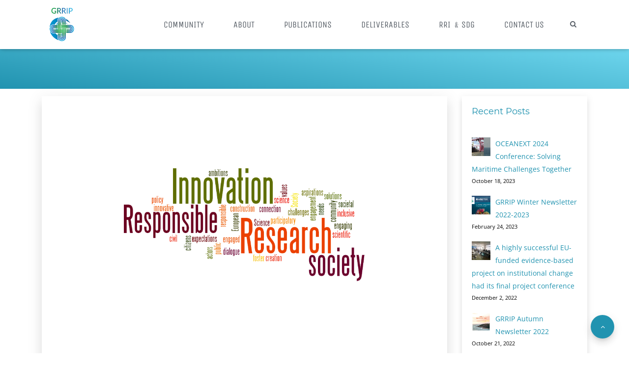

--- FILE ---
content_type: text/html; charset=UTF-8
request_url: https://grrip.eu/ethics-integral-part-of-a-research-process/
body_size: 12585
content:
<!DOCTYPE html><html lang="en-US"><head><meta charset="UTF-8"><meta name="viewport" content="width=device-width, initial-scale=1"><link rel="profile" href="https://gmpg.org/xfn/11"><link rel="pingback" href="https://grrip.eu/xmlrpc.php"><title>Ethics &#8211; Integral part of a research process &#8211; GRRIP Project</title><link rel="preconnect" href="https://fonts.gstatic.com/" crossorigin/><link rel="preconnect" href="https://fonts.googleapis.com"/><style type="text/css">@font-face {
 font-family: 'Montserrat';
 font-style: normal;
 font-weight: 400;
 font-display: swap;
 src: url(https://fonts.gstatic.com/s/montserrat/v18/JTUSjIg1_i6t8kCHKm459Wlhzg.ttf) format('truetype');
}
@font-face {
 font-family: 'Montserrat';
 font-style: normal;
 font-weight: 700;
 font-display: swap;
 src: url(https://fonts.gstatic.com/s/montserrat/v18/JTURjIg1_i6t8kCHKm45_dJE3gnD-w.ttf) format('truetype');
}
@font-face {
 font-family: 'Open Sans';
 font-style: italic;
 font-weight: 300;
 font-stretch: normal;
 font-display: swap;
 src: url(https://fonts.gstatic.com/s/opensans/v27/memQYaGs126MiZpBA-UFUIcVXSCEkx2cmqvXlWq8tWZ0Pw86hd0Rk5hkWVAexQ.ttf) format('truetype');
}
@font-face {
 font-family: 'Open Sans';
 font-style: italic;
 font-weight: 400;
 font-stretch: normal;
 font-display: swap;
 src: url(https://fonts.gstatic.com/s/opensans/v27/memQYaGs126MiZpBA-UFUIcVXSCEkx2cmqvXlWq8tWZ0Pw86hd0Rk8ZkWVAexQ.ttf) format('truetype');
}
@font-face {
 font-family: 'Open Sans';
 font-style: normal;
 font-weight: 300;
 font-stretch: normal;
 font-display: swap;
 src: url(https://fonts.gstatic.com/s/opensans/v27/memSYaGs126MiZpBA-UvWbX2vVnXBbObj2OVZyOOSr4dVJWUgsiH0B4gaVc.ttf) format('truetype');
}
@font-face {
 font-family: 'Open Sans';
 font-style: normal;
 font-weight: 400;
 font-stretch: normal;
 font-display: swap;
 src: url(https://fonts.gstatic.com/s/opensans/v27/memSYaGs126MiZpBA-UvWbX2vVnXBbObj2OVZyOOSr4dVJWUgsjZ0B4gaVc.ttf) format('truetype');
}
@font-face {
 font-family: 'Open Sans';
 font-style: normal;
 font-weight: 700;
 font-stretch: normal;
 font-display: swap;
 src: url(https://fonts.gstatic.com/s/opensans/v27/memSYaGs126MiZpBA-UvWbX2vVnXBbObj2OVZyOOSr4dVJWUgsg-1x4gaVc.ttf) format('truetype');
}
@font-face {
 font-family: 'Roboto';
 font-style: normal;
 font-weight: 100;
 font-display: swap;
 src: url(https://fonts.gstatic.com/s/roboto/v29/KFOkCnqEu92Fr1MmgVxIIzc.ttf) format('truetype');
}
@font-face {
 font-family: 'Roboto';
 font-style: normal;
 font-weight: 300;
 font-display: swap;
 src: url(https://fonts.gstatic.com/s/roboto/v29/KFOlCnqEu92Fr1MmSU5fBBc9.ttf) format('truetype');
}
@font-face {
 font-family: 'Roboto';
 font-style: normal;
 font-weight: 400;
 font-display: swap;
 src: url(https://fonts.gstatic.com/s/roboto/v29/KFOmCnqEu92Fr1Mu4mxP.ttf) format('truetype');
}
@font-face {
 font-family: 'Roboto';
 font-style: normal;
 font-weight: 700;
 font-display: swap;
 src: url(https://fonts.gstatic.com/s/roboto/v29/KFOlCnqEu92Fr1MmWUlfBBc9.ttf) format('truetype');
}
@font-face {
 font-family: 'Unica One';
 font-style: normal;
 font-weight: 400;
 font-display: swap;
 src: url(https://fonts.gstatic.com/s/unicaone/v8/DPEuYwWHyAYGVTSmalsRcd3b.ttf) format('truetype');
} </style><link rel="stylesheet" id="siteground-optimizer-combined-css-7583c7678087393fe290f05d4b6aa577" href="https://grrip.eu/wp-content/uploads/siteground-optimizer-assets/siteground-optimizer-combined-css-7583c7678087393fe290f05d4b6aa577.css" media="all" /> <style type="text/css"> .verso-footer > .upper-footer {
 padding-top: 90px;
 padding-bottom: 90px;
 }
 .verso-blog-header {
 padding-top: 30px;
 padding-bottom: 50px;
 }
 .verso-default-page-padding {
 padding-top: 150px;
 padding-bottom:  150px;
 }
 .verso-global-margin-bottom-big {
 margin-bottom: 50px !important;
 }
 .verso-global-margin-bottom-small {
 margin-bottom: 30px !important;
 } </style><meta name='robots' content='max-image-preview:large' /> <style>img:is([sizes="auto" i], [sizes^="auto," i]) { contain-intrinsic-size: 3000px 1500px }</style><link rel='dns-prefetch' href='//stats.wp.com' /><link rel='dns-prefetch' href='//fonts.googleapis.com' /><link rel='dns-prefetch' href='//i0.wp.com' /><link rel='dns-prefetch' href='//c0.wp.com' /><link rel="alternate" type="application/rss+xml" title="GRRIP Project &raquo; Feed" href="https://grrip.eu/feed/" /><link rel="alternate" type="application/rss+xml" title="GRRIP Project &raquo; Comments Feed" href="https://grrip.eu/comments/feed/" /><link rel="alternate" type="application/rss+xml" title="GRRIP Project &raquo; Ethics &#8211; Integral part of a research process Comments Feed" href="https://grrip.eu/ethics-integral-part-of-a-research-process/feed/" /> <!-- This site uses the Google Analytics by MonsterInsights plugin v9.2.2 - Using Analytics tracking - https://www.monsterinsights.com/ --> <!-- Note: MonsterInsights is not currently configured on this site. The site owner needs to authenticate with Google Analytics in the MonsterInsights settings panel. --> <!-- No tracking code set --> <!-- / Google Analytics by MonsterInsights --> <style id='jetpack-sharing-buttons-style-inline-css' type='text/css'> .jetpack-sharing-buttons__services-list{display:flex;flex-direction:row;flex-wrap:wrap;gap:0;list-style-type:none;margin:5px;padding:0}.jetpack-sharing-buttons__services-list.has-small-icon-size{font-size:12px}.jetpack-sharing-buttons__services-list.has-normal-icon-size{font-size:16px}.jetpack-sharing-buttons__services-list.has-large-icon-size{font-size:24px}.jetpack-sharing-buttons__services-list.has-huge-icon-size{font-size:36px}@media print{.jetpack-sharing-buttons__services-list{display:none!important}}.editor-styles-wrapper .wp-block-jetpack-sharing-buttons{gap:0;padding-inline-start:0}ul.jetpack-sharing-buttons__services-list.has-background{padding:1.25em 2.375em} </style> <style id='classic-theme-styles-inline-css' type='text/css'> /*! This file is auto-generated */
.wp-block-button__link{color:#fff;background-color:#32373c;border-radius:9999px;box-shadow:none;text-decoration:none;padding:calc(.667em + 2px) calc(1.333em + 2px);font-size:1.125em}.wp-block-file__button{background:#32373c;color:#fff;text-decoration:none} </style> <style id='global-styles-inline-css' type='text/css'> :root{--wp--preset--aspect-ratio--square: 1;--wp--preset--aspect-ratio--4-3: 4/3;--wp--preset--aspect-ratio--3-4: 3/4;--wp--preset--aspect-ratio--3-2: 3/2;--wp--preset--aspect-ratio--2-3: 2/3;--wp--preset--aspect-ratio--16-9: 16/9;--wp--preset--aspect-ratio--9-16: 9/16;--wp--preset--color--black: #000000;--wp--preset--color--cyan-bluish-gray: #abb8c3;--wp--preset--color--white: #ffffff;--wp--preset--color--pale-pink: #f78da7;--wp--preset--color--vivid-red: #cf2e2e;--wp--preset--color--luminous-vivid-orange: #ff6900;--wp--preset--color--luminous-vivid-amber: #fcb900;--wp--preset--color--light-green-cyan: #7bdcb5;--wp--preset--color--vivid-green-cyan: #00d084;--wp--preset--color--pale-cyan-blue: #8ed1fc;--wp--preset--color--vivid-cyan-blue: #0693e3;--wp--preset--color--vivid-purple: #9b51e0;--wp--preset--gradient--vivid-cyan-blue-to-vivid-purple: linear-gradient(135deg,rgba(6,147,227,1) 0%,rgb(155,81,224) 100%);--wp--preset--gradient--light-green-cyan-to-vivid-green-cyan: linear-gradient(135deg,rgb(122,220,180) 0%,rgb(0,208,130) 100%);--wp--preset--gradient--luminous-vivid-amber-to-luminous-vivid-orange: linear-gradient(135deg,rgba(252,185,0,1) 0%,rgba(255,105,0,1) 100%);--wp--preset--gradient--luminous-vivid-orange-to-vivid-red: linear-gradient(135deg,rgba(255,105,0,1) 0%,rgb(207,46,46) 100%);--wp--preset--gradient--very-light-gray-to-cyan-bluish-gray: linear-gradient(135deg,rgb(238,238,238) 0%,rgb(169,184,195) 100%);--wp--preset--gradient--cool-to-warm-spectrum: linear-gradient(135deg,rgb(74,234,220) 0%,rgb(151,120,209) 20%,rgb(207,42,186) 40%,rgb(238,44,130) 60%,rgb(251,105,98) 80%,rgb(254,248,76) 100%);--wp--preset--gradient--blush-light-purple: linear-gradient(135deg,rgb(255,206,236) 0%,rgb(152,150,240) 100%);--wp--preset--gradient--blush-bordeaux: linear-gradient(135deg,rgb(254,205,165) 0%,rgb(254,45,45) 50%,rgb(107,0,62) 100%);--wp--preset--gradient--luminous-dusk: linear-gradient(135deg,rgb(255,203,112) 0%,rgb(199,81,192) 50%,rgb(65,88,208) 100%);--wp--preset--gradient--pale-ocean: linear-gradient(135deg,rgb(255,245,203) 0%,rgb(182,227,212) 50%,rgb(51,167,181) 100%);--wp--preset--gradient--electric-grass: linear-gradient(135deg,rgb(202,248,128) 0%,rgb(113,206,126) 100%);--wp--preset--gradient--midnight: linear-gradient(135deg,rgb(2,3,129) 0%,rgb(40,116,252) 100%);--wp--preset--font-size--small: 13px;--wp--preset--font-size--medium: 20px;--wp--preset--font-size--large: 36px;--wp--preset--font-size--x-large: 42px;--wp--preset--spacing--20: 0.44rem;--wp--preset--spacing--30: 0.67rem;--wp--preset--spacing--40: 1rem;--wp--preset--spacing--50: 1.5rem;--wp--preset--spacing--60: 2.25rem;--wp--preset--spacing--70: 3.38rem;--wp--preset--spacing--80: 5.06rem;--wp--preset--shadow--natural: 6px 6px 9px rgba(0, 0, 0, 0.2);--wp--preset--shadow--deep: 12px 12px 50px rgba(0, 0, 0, 0.4);--wp--preset--shadow--sharp: 6px 6px 0px rgba(0, 0, 0, 0.2);--wp--preset--shadow--outlined: 6px 6px 0px -3px rgba(255, 255, 255, 1), 6px 6px rgba(0, 0, 0, 1);--wp--preset--shadow--crisp: 6px 6px 0px rgba(0, 0, 0, 1);}:where(.is-layout-flex){gap: 0.5em;}:where(.is-layout-grid){gap: 0.5em;}body .is-layout-flex{display: flex;}.is-layout-flex{flex-wrap: wrap;align-items: center;}.is-layout-flex > :is(*, div){margin: 0;}body .is-layout-grid{display: grid;}.is-layout-grid > :is(*, div){margin: 0;}:where(.wp-block-columns.is-layout-flex){gap: 2em;}:where(.wp-block-columns.is-layout-grid){gap: 2em;}:where(.wp-block-post-template.is-layout-flex){gap: 1.25em;}:where(.wp-block-post-template.is-layout-grid){gap: 1.25em;}.has-black-color{color: var(--wp--preset--color--black) !important;}.has-cyan-bluish-gray-color{color: var(--wp--preset--color--cyan-bluish-gray) !important;}.has-white-color{color: var(--wp--preset--color--white) !important;}.has-pale-pink-color{color: var(--wp--preset--color--pale-pink) !important;}.has-vivid-red-color{color: var(--wp--preset--color--vivid-red) !important;}.has-luminous-vivid-orange-color{color: var(--wp--preset--color--luminous-vivid-orange) !important;}.has-luminous-vivid-amber-color{color: var(--wp--preset--color--luminous-vivid-amber) !important;}.has-light-green-cyan-color{color: var(--wp--preset--color--light-green-cyan) !important;}.has-vivid-green-cyan-color{color: var(--wp--preset--color--vivid-green-cyan) !important;}.has-pale-cyan-blue-color{color: var(--wp--preset--color--pale-cyan-blue) !important;}.has-vivid-cyan-blue-color{color: var(--wp--preset--color--vivid-cyan-blue) !important;}.has-vivid-purple-color{color: var(--wp--preset--color--vivid-purple) !important;}.has-black-background-color{background-color: var(--wp--preset--color--black) !important;}.has-cyan-bluish-gray-background-color{background-color: var(--wp--preset--color--cyan-bluish-gray) !important;}.has-white-background-color{background-color: var(--wp--preset--color--white) !important;}.has-pale-pink-background-color{background-color: var(--wp--preset--color--pale-pink) !important;}.has-vivid-red-background-color{background-color: var(--wp--preset--color--vivid-red) !important;}.has-luminous-vivid-orange-background-color{background-color: var(--wp--preset--color--luminous-vivid-orange) !important;}.has-luminous-vivid-amber-background-color{background-color: var(--wp--preset--color--luminous-vivid-amber) !important;}.has-light-green-cyan-background-color{background-color: var(--wp--preset--color--light-green-cyan) !important;}.has-vivid-green-cyan-background-color{background-color: var(--wp--preset--color--vivid-green-cyan) !important;}.has-pale-cyan-blue-background-color{background-color: var(--wp--preset--color--pale-cyan-blue) !important;}.has-vivid-cyan-blue-background-color{background-color: var(--wp--preset--color--vivid-cyan-blue) !important;}.has-vivid-purple-background-color{background-color: var(--wp--preset--color--vivid-purple) !important;}.has-black-border-color{border-color: var(--wp--preset--color--black) !important;}.has-cyan-bluish-gray-border-color{border-color: var(--wp--preset--color--cyan-bluish-gray) !important;}.has-white-border-color{border-color: var(--wp--preset--color--white) !important;}.has-pale-pink-border-color{border-color: var(--wp--preset--color--pale-pink) !important;}.has-vivid-red-border-color{border-color: var(--wp--preset--color--vivid-red) !important;}.has-luminous-vivid-orange-border-color{border-color: var(--wp--preset--color--luminous-vivid-orange) !important;}.has-luminous-vivid-amber-border-color{border-color: var(--wp--preset--color--luminous-vivid-amber) !important;}.has-light-green-cyan-border-color{border-color: var(--wp--preset--color--light-green-cyan) !important;}.has-vivid-green-cyan-border-color{border-color: var(--wp--preset--color--vivid-green-cyan) !important;}.has-pale-cyan-blue-border-color{border-color: var(--wp--preset--color--pale-cyan-blue) !important;}.has-vivid-cyan-blue-border-color{border-color: var(--wp--preset--color--vivid-cyan-blue) !important;}.has-vivid-purple-border-color{border-color: var(--wp--preset--color--vivid-purple) !important;}.has-vivid-cyan-blue-to-vivid-purple-gradient-background{background: var(--wp--preset--gradient--vivid-cyan-blue-to-vivid-purple) !important;}.has-light-green-cyan-to-vivid-green-cyan-gradient-background{background: var(--wp--preset--gradient--light-green-cyan-to-vivid-green-cyan) !important;}.has-luminous-vivid-amber-to-luminous-vivid-orange-gradient-background{background: var(--wp--preset--gradient--luminous-vivid-amber-to-luminous-vivid-orange) !important;}.has-luminous-vivid-orange-to-vivid-red-gradient-background{background: var(--wp--preset--gradient--luminous-vivid-orange-to-vivid-red) !important;}.has-very-light-gray-to-cyan-bluish-gray-gradient-background{background: var(--wp--preset--gradient--very-light-gray-to-cyan-bluish-gray) !important;}.has-cool-to-warm-spectrum-gradient-background{background: var(--wp--preset--gradient--cool-to-warm-spectrum) !important;}.has-blush-light-purple-gradient-background{background: var(--wp--preset--gradient--blush-light-purple) !important;}.has-blush-bordeaux-gradient-background{background: var(--wp--preset--gradient--blush-bordeaux) !important;}.has-luminous-dusk-gradient-background{background: var(--wp--preset--gradient--luminous-dusk) !important;}.has-pale-ocean-gradient-background{background: var(--wp--preset--gradient--pale-ocean) !important;}.has-electric-grass-gradient-background{background: var(--wp--preset--gradient--electric-grass) !important;}.has-midnight-gradient-background{background: var(--wp--preset--gradient--midnight) !important;}.has-small-font-size{font-size: var(--wp--preset--font-size--small) !important;}.has-medium-font-size{font-size: var(--wp--preset--font-size--medium) !important;}.has-large-font-size{font-size: var(--wp--preset--font-size--large) !important;}.has-x-large-font-size{font-size: var(--wp--preset--font-size--x-large) !important;}
:where(.wp-block-post-template.is-layout-flex){gap: 1.25em;}:where(.wp-block-post-template.is-layout-grid){gap: 1.25em;}
:where(.wp-block-columns.is-layout-flex){gap: 2em;}:where(.wp-block-columns.is-layout-grid){gap: 2em;}
:root :where(.wp-block-pullquote){font-size: 1.5em;line-height: 1.6;} </style> <!--[if lt IE 9]><link rel='stylesheet' id='vc_lte_ie9-css' href='https://grrip.eu/wp-content/plugins/js_composer/assets/css/vc_lte_ie9.min.css?ver=6.0.5' type='text/css' media='screen' /> <![endif]--> <script>if (document.location.protocol != "https:") { document.location = document.URL.replace(/^http:/i, "https:"); }</script><script type="text/javascript" src="https://c0.wp.com/c/6.7.4/wp-includes/js/jquery/jquery.min.js" id="jquery-core-js"></script> <script type="text/javascript" src="https://c0.wp.com/c/6.7.4/wp-includes/js/jquery/jquery-migrate.min.js" id="jquery-migrate-js"></script> <script defer type="text/javascript" src="https://grrip.eu/wp-content/uploads/siteground-optimizer-assets/mec-general-calendar-script.min.js?ver=6.5.1" id="mec-general-calendar-script-js"></script> <script type="text/javascript" id="mec-frontend-script-js-extra"> /* <![CDATA[ */
var mecdata = {"day":"day","days":"days","hour":"hour","hours":"hours","minute":"minute","minutes":"minutes","second":"second","seconds":"seconds","elementor_edit_mode":"no","recapcha_key":"","ajax_url":"https:\/\/grrip.eu\/wp-admin\/admin-ajax.php","fes_nonce":"a546cd8ae5","current_year":"2026","current_month":"01","datepicker_format":"yy-mm-dd&Y-m-d"};
/* ]]> */ </script> <script defer type="text/javascript" src="https://grrip.eu/wp-content/uploads/siteground-optimizer-assets/mec-frontend-script.min.js?ver=6.5.1" id="mec-frontend-script-js"></script> <script defer type="text/javascript" src="https://grrip.eu/wp-content/uploads/siteground-optimizer-assets/mec-events-script.min.js?ver=6.5.1" id="mec-events-script-js"></script> <script defer type="text/javascript" src="https://grrip.eu/wp-content/themes/verso/assets/js/bootstrap.min.js?ver=1.5.3" id="bootstrap-js"></script> <script defer type="text/javascript" src="https://grrip.eu/wp-content/themes/verso/assets/js/jquery-waypoints.min.js?ver=1.5.3" id="jquery-waypoints-js"></script> <script defer type="text/javascript" src="https://grrip.eu/wp-content/themes/verso/assets/js/magnific-popup.min.js?ver=1.5.3" id="magnific-js"></script> <script defer type="text/javascript" src="https://grrip.eu/wp-content/themes/verso/assets/js/pace.min.js?ver=1.5.3" id="pace-js"></script> <script defer type="text/javascript" src="https://grrip.eu/wp-content/themes/verso/assets/js/parallax-background.min.js?ver=1.5.3" id="parallax-background-js"></script> <script defer type="text/javascript" src="https://grrip.eu/wp-content/themes/verso/assets/js/smooth-scroll.min.js?ver=1.5.3" id="smooth-scroll-js"></script> <script defer type="text/javascript" src="https://grrip.eu/wp-content/themes/verso/assets/js/jquery.countdown.min.js?ver=1.5.3" id="jquery-countdown-js"></script> <script type="text/javascript" id="verso--theme-js-extra"> /* <![CDATA[ */
var theme = {"siteLoader":"off"};
/* ]]> */ </script> <script defer type="text/javascript" src="https://grrip.eu/wp-content/themes/verso/assets/js/verso.min.js?ver=1.5.3" id="verso--theme-js"></script><link rel="https://api.w.org/" href="https://grrip.eu/wp-json/" /><link rel="alternate" title="JSON" type="application/json" href="https://grrip.eu/wp-json/wp/v2/posts/2642" /><link rel="canonical" href="https://grrip.eu/ethics-integral-part-of-a-research-process/" /><link rel='shortlink' href='https://grrip.eu/?p=2642' /><link rel="alternate" title="oEmbed (JSON)" type="application/json+oembed" href="https://grrip.eu/wp-json/oembed/1.0/embed?url=https%3A%2F%2Fgrrip.eu%2Fethics-integral-part-of-a-research-process%2F" /><link rel="alternate" title="oEmbed (XML)" type="text/xml+oembed" href="https://grrip.eu/wp-json/oembed/1.0/embed?url=https%3A%2F%2Fgrrip.eu%2Fethics-integral-part-of-a-research-process%2F&#038;format=xml" /> <!--[if IE 9]> <script>var _gambitParallaxIE9 = true;</script> <![endif]--> <style>img#wpstats{display:none}</style><meta name="generator" content="Powered by WPBakery Page Builder - drag and drop page builder for WordPress."/> <style type="text/css" id="custom-background-css"> body.custom-background { background-color: #ffffff; } </style> <!-- Google Tag Manager --> <script>(function(w,d,s,l,i){w[l]=w[l]||[];w[l].push({'gtm.start':
new Date().getTime(),event:'gtm.js'});var f=d.getElementsByTagName(s)[0],
j=d.createElement(s),dl=l!='dataLayer'?'&l='+l:'';j.async=true;j.src=
'https://www.googletagmanager.com/gtm.js?id='+i+dl;f.parentNode.insertBefore(j,f);
})(window,document,'script','dataLayer','GTM-W99MTJK');</script> <!-- End Google Tag Manager --><link rel="icon" href="https://i0.wp.com/grrip.eu/wp-content/uploads/2020/07/GRRIP_Logo_web150x150.png?fit=32%2C32&#038;ssl=1" sizes="32x32" /><link rel="icon" href="https://i0.wp.com/grrip.eu/wp-content/uploads/2020/07/GRRIP_Logo_web150x150.png?fit=150%2C148&#038;ssl=1" sizes="192x192" /><link rel="apple-touch-icon" href="https://i0.wp.com/grrip.eu/wp-content/uploads/2020/07/GRRIP_Logo_web150x150.png?fit=150%2C148&#038;ssl=1" /><meta name="msapplication-TileImage" content="https://i0.wp.com/grrip.eu/wp-content/uploads/2020/07/GRRIP_Logo_web150x150.png?fit=150%2C148&#038;ssl=1" /> <style type="text/css" id="wp-custom-css"> /*
You can add your own CSS here.
Click the help icon above to learn more.
*/
.verso-demo-bg-gradiend-01 {
 background-image: linear-gradient(to bottom right,#1badac 0,#007674);
}
.verso-demo-bg-gradiend-02 {
 background-image: linear-gradient(to bottom right,#00aea8 0,#089e99);
}
.text-shadow {
 text-shadow: 0 2px 4px rgba(0,0,0,.2);
}
.verso-demo-color-red {
 color: #e30e2a;
}
.verso-blog-header{
background-image: linear-gradient(to bottom right,#1badac 0,#007674);
}
.btn {
 font-family: "Pathway Gothic One";
 letter-spacing: 1px;
 font-size: 14px;
 line-height: 20px;
}
.btn-lg {
 padding-left: 60px;
 padding-right: 60px;
}
.verso-go-top {
 box-shadow: 0 6px 6px -3px rgba(0,0,0,.1), 0 10px 14px 1px rgba(0,0,0,.07), 0 4px 18px 3px rgba(0,0,0,.06);
}
.verso-go-top:hover {
 box-shadow: 0 8px 9px -5px rgba(0,0,0,.1), 0 15px 22px 2px rgba(0,0,0,.07), 0 6px 28px 5px rgba(0,0,0,.06);
}
.card-inverse {
 background: linear-gradient(120deg, #00A6A0, #047b79);
}
.card-inverse .blockquote {
 color: #fff;
}
.vc_gitem-post-data-source-post_excerpt
{
 height:150px;
}
.vc_gitem-post-data-source-post_title
{
 height:40px;
}
body
{
 color:black;
}
.vc_custom_1589446263340
{
padding-top: 0px !important;
 padding-bottom: 0px !important;
}
.z-index100
{
 z-index:100;
}
.vc_btn3.vc_btn3-color-juicy-pink, .vc_btn3.vc_btn3-color-juicy-pink.vc_btn3-style-flat
{
 background-color:#3a93b1;
}
.bg-blue {
 background-image: linear-gradient(8deg, #2193B0 0%, #6DD5ED 100%);
}
.bg-dblue {
 background-image: linear-gradient(8deg, #136e86 0%, #4fb9d2 100%);
}
.carousel-control-prev {
 left: -50px;
}
.carousel-control-next {
 right: -50px;
}
.alert-success
{
 background-image: linear-gradient(8deg, #2193B0 0%, #6DD5ED 100%);
}
.verso-upper-15
{
 padding-top:15px;
}
background-color:#3a93b1;
}
.bg-blue {
 background-image: linear-gradient(8deg, #2193B0 0%, #6DD5ED 100%);
}
.verso-footer .section:first-child {
 font-size: 14px;
 color: black;
 background-color: white;
}
.verso-footer .section+.section {
 font-size: 14px;
 color: #f5f5f5;
 background-color:#2193b0;
}
 .verso-footer .section:first-child .h4
{
color:#2193b0;;
}
.alert-success {
 background-image: linear-gradient(to bottom right,#1badac 0,#007674);
}
.bg-green
{
 background-image: linear-gradient(to bottom right,#1badac 0,#007674);
}
svg tspan{display:none;	}
#map
{
 margin-left: auto;
 margin-right: auto; 
}
.vc_gitem-post-data-source-post_title,
.vc_gitem-post-data-source-post_excerpt {
 height: auto!important; 
}
.vc_custom_heading.vc_gitem-post-data.vc_gitem-post-data-source-post_excerpt{
 max-height:280px;
 overflow:hidden;
}
/*.vc_custom_heading.vc_gitem-post-data.vc_gitem-post-data-source-post_excerpt:before {
 content:'';
 width:100%;
 height:100%; 
 position:absolute;
 left:0;
 top:0;
 background:linear-gradient(transparent 150px, white);
}
*/
.vc_btn3-container.vc_btn3-left {
 text-align: right;
}
.vc_btn3.vc_btn3-color-juicy-pink.vc_btn3-style-flat:focus, .vc_btn3.vc_btn3-color-juicy-pink.vc_btn3-style-flat:hover, .vc_btn3.vc_btn3-color-juicy-pink:focus, .vc_btn3.vc_btn3-color-juicy-pink:hover {
 color: #f7f7f7;
 background-color: #007396;
}
.mec-single-modern .mec-events-event-image img {
 width: 100%;
 height: auto;
}
.mec-events-event-image img{
 height:auto;
}
.mainCard{
 height:100%;
 width: 100%;
} </style> <noscript><style> .wpb_animate_when_almost_visible { opacity: 1; }</style></noscript></head><body data-rsssl=1 data-rsssl=1 class="post-template-default single single-post postid-2642 single-format-standard custom-background wpb-js-composer js-comp-ver-6.0.5 vc_responsive"> <!-- Google Tag Manager (noscript) --> <noscript><iframe src="https://www.googletagmanager.com/ns.html?id=GTM-W99MTJK"
height="0" width="0" style="display:none;visibility:hidden"></iframe></noscript> <!-- End Google Tag Manager (noscript) --><div class="pace-overlay"></div><div class="verso-content-box verso-content-box-move-behind"><div class="verso-header  "><div class="verso-nav verso-nav-layout-logo-l-menu-r  verso-nav-click verso-nav-sticky"><div class="verso-nav-inner"><div class="verso-nav-container verso-customizer-menu-layout"><div class="verso-nav-brand"> <a href="https://grrip.eu" class="verso-customizer-menu-logo-text" > <img src="https://grrip.eu/wp-content/uploads/2020/07/GRRIP_Logo_web150x150.png" alt="GRRIP Project"> </a></div> <!-- Mobile menu toggle button --><div class="verso-nav-mobile"> <a id="nav-toggle" href="#"> <span></span> </a></div><nav class="verso-nav-menu"><ul id="menu-main" class="verso-nav-list"><li id="menu-item-3930" class="menu-item menu-item-type-post_type menu-item-object-page menu-item-home nav-item menu-item-3930"><a title="Community" href="https://grrip.eu/">Community</a></li><li id="menu-item-178" class="menu-item menu-item-type-post_type menu-item-object-page nav-item menu-item-178"><a title="About" href="https://grrip.eu/about-us/">About</a></li><li id="menu-item-409" class="menu-item menu-item-type-post_type menu-item-object-page nav-item menu-item-409"><a title="PUBLICATIONS" href="https://grrip.eu/news/">PUBLICATIONS</a></li><li id="menu-item-3806" class="menu-item menu-item-type-post_type menu-item-object-page nav-item menu-item-3806"><a title="Deliverables" href="https://grrip.eu/deliverables/">Deliverables</a></li><li id="menu-item-483" class="menu-item menu-item-type-post_type menu-item-object-page nav-item menu-item-483"><a title="RRI ﹠SDG" href="https://grrip.eu/impact/">RRI ﹠SDG</a></li><li id="menu-item-320" class="menu-item menu-item-type-post_type menu-item-object-page nav-item menu-item-320"><a title="Contact Us" href="https://grrip.eu/contact-us/">Contact Us</a></li></ul><div class="verso-nav-widget"><div id="versosearchwidget-2" class="verso-widget widget widget_search"><div class="verso-icon-set"> <a class="verso-icon-set-item verso-transition verso-search-widget-button-open" href="#"> <i class="fa fa-search"></i> </a></div></div></div></nav></div></div></div></div><div id="content" role="main"><div class="section"><div class="section verso-blog-header bg-blue"><div class="section-content"><div class="container"><div class="row"><div class="col-md-12 verso-text-normal"></div></div></div></div></div><div class="section-content  verso-upper-15"><div class="container"><div class="row verso-customizer-blog-single-post-layout"><div class="col-lg-9"><article id="post-2642" class="card verso-global-shadow-normal verso-global-shadow-hover verso-transition verso-global-margin-bottom-big card-regular  post-2642 post type-post status-publish format-standard has-post-thumbnail hentry category-newsarticles"><div class="card-img-container"> <img width="1280" height="770" src="[data-uri]" data-src="https://i0.wp.com/grrip.eu/wp-content/uploads/2020/07/RRI-download.png?fit=1280%2C770&amp;ssl=1" class="card-img wp-post-image lazyload" alt="Ethics &#8211; Integral part of a research process" decoding="async" fetchpriority="high" data-srcset="https://i0.wp.com/grrip.eu/wp-content/uploads/2020/07/RRI-download.png?w=1280&amp;ssl=1 1280w, https://i0.wp.com/grrip.eu/wp-content/uploads/2020/07/RRI-download.png?resize=300%2C180&amp;ssl=1 300w, https://i0.wp.com/grrip.eu/wp-content/uploads/2020/07/RRI-download.png?resize=1024%2C616&amp;ssl=1 1024w, https://i0.wp.com/grrip.eu/wp-content/uploads/2020/07/RRI-download.png?resize=768%2C462&amp;ssl=1 768w" sizes="(max-width: 1280px) 100vw, 1280px" /><noscript><img width="1280" height="770" src="https://i0.wp.com/grrip.eu/wp-content/uploads/2020/07/RRI-download.png?fit=1280%2C770&amp;ssl=1" class="card-img wp-post-image lazyload" alt="Ethics &#8211; Integral part of a research process" decoding="async" fetchpriority="high" srcset="https://i0.wp.com/grrip.eu/wp-content/uploads/2020/07/RRI-download.png?w=1280&amp;ssl=1 1280w, https://i0.wp.com/grrip.eu/wp-content/uploads/2020/07/RRI-download.png?resize=300%2C180&amp;ssl=1 300w, https://i0.wp.com/grrip.eu/wp-content/uploads/2020/07/RRI-download.png?resize=1024%2C616&amp;ssl=1 1024w, https://i0.wp.com/grrip.eu/wp-content/uploads/2020/07/RRI-download.png?resize=768%2C462&amp;ssl=1 768w" sizes="(max-width: 1280px) 100vw, 1280px" /></noscript></div><div class="card-body"><h1 class="card-title verso-mb-1 verso-customizer-blog-single-title-size h2"> Ethics &#8211; Integral part of a research process</h1><p class="card-subtitle font-italic text-muted verso-mb-3"> on <a href="https://grrip.eu/2020/07/21/"> July 21, 2020 </a></p><p style="text-align: justify;"><h3 style="text-align: justify;">Introduction</h3><p style="text-align: justify;"><strong>Ethics</strong> is an integral part of research from the beginning to the end. It is only by getting the ethics right that research excellence can be achieved. Scientific integrity and ethical codes of conduct for science and research and their technical applications. <strong>Member States </strong>should establish suitable means to address the ethics of science and research integrity, through developing education and training regarding the ethical dimensions of science, establishing and supporting science ethics policies and committees, and stimulating the professional ethics of researchers including their intellectual integrity, sensitivity to conflict of interest and vigilance as to the potential consequences of their research and development activities, including their technical applications. In addition to this text, we are reporting the recommendations that were given by the UNESCO on the importance of Ethics in Responsible Research and Innovation (RRI) process.</p><h4 style="text-align: justify;">Recommendations for Member States</h4><p style="text-align: justify;"><img decoding="async" class="alignnone wp-image-614 lazyload" src="[data-uri]" data-src="https://grrip.eu/wp-content/uploads/2020/05/innovation-561388_1920-e1589447210962-1024x635.jpg" alt="" width="745" height="462" /><noscript><img data-recalc-dims="1" decoding="async" class="alignnone wp-image-614 lazyload" src="https://i0.wp.com/grrip.eu/wp-content/uploads/2020/05/innovation-561388_1920-e1589447210962-1024x635.jpg?resize=640%2C397&#038;ssl=1" alt="" width="640" height="397" srcset="https://i0.wp.com/grrip.eu/wp-content/uploads/2020/05/innovation-561388_1920-e1589447210962.jpg?resize=1024%2C635&amp;ssl=1 1024w, https://i0.wp.com/grrip.eu/wp-content/uploads/2020/05/innovation-561388_1920-e1589447210962.jpg?resize=300%2C186&amp;ssl=1 300w, https://i0.wp.com/grrip.eu/wp-content/uploads/2020/05/innovation-561388_1920-e1589447210962.jpg?resize=768%2C476&amp;ssl=1 768w, https://i0.wp.com/grrip.eu/wp-content/uploads/2020/05/innovation-561388_1920-e1589447210962.jpg?resize=1536%2C952&amp;ssl=1 1536w, https://i0.wp.com/grrip.eu/wp-content/uploads/2020/05/innovation-561388_1920-e1589447210962.jpg?resize=600%2C372&amp;ssl=1 600w, https://i0.wp.com/grrip.eu/wp-content/uploads/2020/05/innovation-561388_1920-e1589447210962.jpg?w=1920&amp;ssl=1 1920w, https://i0.wp.com/grrip.eu/wp-content/uploads/2020/05/innovation-561388_1920-e1589447210962.jpg?w=1280&amp;ssl=1 1280w" sizes="(max-width: 640px) 100vw, 640px" /></noscript></p><p style="text-align: justify;">As this article follows, we are going to present you some of the most important recommendations that UNESCO has prepared for their member states, which varies from lending support to educational initiatives up to developing policies for the protection and preservation of research objects, scientific infrastructure and scientific archives, including in instances of conflict. For the purpose of this article, we have taken only the parts which are related to Ethics in the Responsible Research and Innovation process, and they are following;</p><ol style="text-align: justify;"><li>Establishing suitable means to address the ethics of science and of the use of scientific knowledge and its applications, specifically through establishing, promoting and supporting independent, multidisciplinary and pluralist ethics committees in order to assess the relevant ethical, legal, scientific and social issues related to research projects involving human beings, to provide ethical advice on ethical questions in research and development, to assess scientific and technological developments and to foster debate, education and public awareness and engagement of ethics related to research and development;</li><li>So far as is compatible with the necessary and proper independence of educators and educational institutions, Member States should lend their support to all educational initiatives designed to:<br /> <strong>(a)</strong> Incorporate or develop in each domain’s curricula and courses the ethical dimensions of science and of research;<br /> <strong>(b)</strong> the scientific method;<br /> <strong>(c)</strong> intellectual integrity, sensitivity to conflict of interest, respect for ethical principles pertaining to research;<br /> <strong>(d)</strong> the ability to review a problem or situation in perspective and in proportion, with all its human implications;<br /> <strong>(e)</strong> skill in isolating the civic and ethical implications, in issues involving the search for new knowledge and which may, at first sight, seem to be of a technical nature only;<br /> <strong>(f)</strong> vigilance as to the probable and possible social and ecological consequences of research and development activities;<br /> <strong>(g)</strong> willingness to communicate with others not only in scientific and technological circles but also outside those circles, which implies a willingness to work in a team and in a multi-occupational context.</li><li>Member States should encourage conditions that can deliver high-quality science in a responsible manner in line with paragraph. For this purpose, Member States should establish mechanisms and take all appropriate measures aimed to ensure the fullest exercise, respect, protection and promotion of the rights and responsibilities of scientific researchers and others concerned by this Recommendation. For this purpose, the following are the recommended responsibilities and rights  of  scientific researchers:<br /> <strong>(a) </strong>to work in a spirit of intellectual freedom to pursue, expound and defend the scientific truth as they see it, an intellectual freedom which should include protection from undue influences on their independent judgement; Ocean Discovery Institute/National Science Foundation Mentoring at every level peer to peer, scientist to student, etc. helps to ensure students become the next-generation leaders in ocean science.<br /> <strong>(b)</strong> to contribute to the definition of the aims and objectives of the programmes in which they are engaged and to the determination of the methods to be adopted which should be humanely, scientifically, socially and ecologically responsible; in particular, researchers should seek to minimize impacts on living subjects of research and on the natural environment and should be aware of the need to manage resources efficiently and sustainably;<br /> <strong>(c)</strong> to express themselves freely and openly on the ethical, human, scientific, social or ecological value of certain projects, and in those instances where the development of science and technology undermine human welfare, dignity and human rights or is “dual use”, they have the right to withdraw from those projects if their conscience so dictates and the right and responsibility to express themselves freely on and to report these concerns;<br /> <strong>(d)</strong> to contribute constructively to the fabric of science, culture and education, and the promotion of science and innovation in their own country, as well as to the achievement of national goals, the enhancement of their fellow citizens’ well-being, the protection of the environment, and the furtherance of the international ideals and objectives;<br /> (e) to promote access to research results and engage in the sharing of scientific data between researchers, and to policy-makers, and to the public wherever possible, while being mindful of existing rights<br /> <strong>(f)</strong> to disclose both perceived and actual conflicts of interest according to a recognized code of ethics that promotes the objectives of scientific research and development;<br /> <strong>(g)</strong> to integrate in their research and development work in an ongoing manner: disclosures to each human research subjects so as to inform their consent, controls to minimize harm to each living subject of research and to the environment, and consultations with communities where the conduct of research may affect community members</li><li>Member States should recognize the international dimensions of research and development and, in this regard, should do everything possible to help scientific researchers, and that includes:<br /> <strong>(a)</strong> ensuring equal access to science and the knowledge derived from it as not only a social and ethical requirement for human development, but also as essential for realizing the full potential of scientific communities worldwide<br /> <strong>(b)</strong> in the context of their intellectual property regime, ensuring that contributions to scientific knowledge are appropriately credited, and balancing between protection of intellectual property rights and the open access and sharing of knowledge, as well as ensuring the protection of sources and products of traditional knowledge<br /> <strong>(c)</strong> taking measures against bio-piracy; illicit trafficking of organs, tissues, samples, genetic resources, and genetic-related materials; as well as ensuring the protection of the human rights, fundamental freedoms and dignity of the human person, and the confidentiality of personal data</li><li>Member States should endeavor to ensure that research and development undertaken, funded, or otherwise pursued in whole or in part in different States, is consistent with principles of conducting research in a responsible manner that respects human rights. In particular, for transnational research involving human subjects which includes appropriate ethical review that should be undertaken both in the host state(s) in which the donor is located, based on internationally agreed ethical frameworks</li><li>Member States should develop policies for the protection and preservation of research objects,  scientific infrastructure  and scientific archives,  including in instances of conflict.</li><li>Member States should ensure that scientific researchers may:<br /> <strong>(a)</strong> receive without hindrance the questions, criticisms and suggestions addressed to them by their colleagues throughout the world, as well as the intellectual stimulus afforded by such communications and the exchanges to which they give rise;<br /> enjoy in tranquility international acclaim warranted by their scientific merit.</li></ol><p style="text-align: justify;">For more recommendations that are proposed by the UNESCO to the Member States follow this <a href="https://unesdoc.unesco.org/ark:/48223/pf0000263618">link</a></p><p style="text-align: justify;">Find out more on <a href="https://en.unesco.org/themes/ethics-science-and-technology/recommendation_science">The Recommendation on Science and Scientific Researchers.</a></p><p>&nbsp;</p></div><div class="card-footer"><div class="verso-icon-set verso-icon-set-expandable verso-transition float-right"> <a class="verso-icon-set-item verso-icon-set-item-trigger text-muted" href="1"> <i class="fa fa-share-alt"></i> </a> <a class="verso-icon-set-item verso-icon-set-item-close verso-transition" href="2"> <i class="fa fa-close"></i> </a> <a class="verso-icon-set-item text-muted verso-transition" href="https://linkedin.com/shareArticle?mini=true&#038;url=https://grrip.eu/ethics-integral-part-of-a-research-process/&#038;title=Ethics%20%26%238211%3B%20Integral%20part%20of%20a%20research%20process" title="Share on LinkedIn"> <i class="fa fa-linkedin"></i> </a> <a class="verso-icon-set-item text-muted verso-transition" href="https://twitter.com/share?url=https://grrip.eu/ethics-integral-part-of-a-research-process/" title="Share on Twitter"> <i class="fa fa-twitter"></i> </a> <a class="verso-icon-set-item text-muted verso-transition" href="https://www.facebook.com/sharer.php?u=https://grrip.eu/ethics-integral-part-of-a-research-process/" title="Share on Facebook"> <i class="fa fa-facebook"></i> </a></div></div> <span class="oxy-display-none"></span></article><div id="comments" class="comments-area"></div><!-- #comments --></div><div class="col-lg-3 sidebar"><div id="recent-posts-4" class="verso-widget widget widget_recent_entries"><h4 class="h4 verso-widget-header">Recent Posts</h4><ul><li> <a href="https://grrip.eu/3956-2/" title="OCEANEXT 2024 Conference: Solving Maritime Challenges Together" class="float-left verso-mr-1 verso-widget-image"> <img width="150" height="150" src="[data-uri]" data-src="https://i0.wp.com/grrip.eu/wp-content/uploads/2023/10/Banniere_site_Sciencesconf_750px.png?resize=150%2C150&amp;ssl=1" class="attachment-thumbnail size-thumbnail wp-post-image lazyload" alt="" decoding="async" data-srcset="https://i0.wp.com/grrip.eu/wp-content/uploads/2023/10/Banniere_site_Sciencesconf_750px.png?resize=150%2C150&amp;ssl=1 150w, https://i0.wp.com/grrip.eu/wp-content/uploads/2023/10/Banniere_site_Sciencesconf_750px.png?zoom=2&amp;resize=150%2C150&amp;ssl=1 300w, https://i0.wp.com/grrip.eu/wp-content/uploads/2023/10/Banniere_site_Sciencesconf_750px.png?zoom=3&amp;resize=150%2C150&amp;ssl=1 450w" sizes="(max-width: 150px) 100vw, 150px" /><noscript><img width="150" height="150" src="https://i0.wp.com/grrip.eu/wp-content/uploads/2023/10/Banniere_site_Sciencesconf_750px.png?resize=150%2C150&amp;ssl=1" class="attachment-thumbnail size-thumbnail wp-post-image lazyload" alt="" decoding="async" srcset="https://i0.wp.com/grrip.eu/wp-content/uploads/2023/10/Banniere_site_Sciencesconf_750px.png?resize=150%2C150&amp;ssl=1 150w, https://i0.wp.com/grrip.eu/wp-content/uploads/2023/10/Banniere_site_Sciencesconf_750px.png?zoom=2&amp;resize=150%2C150&amp;ssl=1 300w, https://i0.wp.com/grrip.eu/wp-content/uploads/2023/10/Banniere_site_Sciencesconf_750px.png?zoom=3&amp;resize=150%2C150&amp;ssl=1 450w" sizes="(max-width: 150px) 100vw, 150px" /></noscript> </a> <a href="https://grrip.eu/3956-2/">OCEANEXT 2024 Conference: Solving Maritime Challenges Together</a> <small class="post-date d-block">October 18, 2023</small></li><li> <a href="https://grrip.eu/grrip-winter-newsletter-2022-2023/" title="GRRIP Winter Newsletter 2022-2023" class="float-left verso-mr-1 verso-widget-image"> <img width="150" height="150" src="[data-uri]" data-src="https://i0.wp.com/grrip.eu/wp-content/uploads/2023/02/Screenshot-2023-02-24-at-15.03.37.png?resize=150%2C150&amp;ssl=1" class="attachment-thumbnail size-thumbnail wp-post-image lazyload" alt="" decoding="async" data-srcset="https://i0.wp.com/grrip.eu/wp-content/uploads/2023/02/Screenshot-2023-02-24-at-15.03.37.png?resize=150%2C150&amp;ssl=1 150w, https://i0.wp.com/grrip.eu/wp-content/uploads/2023/02/Screenshot-2023-02-24-at-15.03.37.png?resize=300%2C300&amp;ssl=1 300w, https://i0.wp.com/grrip.eu/wp-content/uploads/2023/02/Screenshot-2023-02-24-at-15.03.37.png?zoom=3&amp;resize=150%2C150&amp;ssl=1 450w" sizes="(max-width: 150px) 100vw, 150px" /><noscript><img width="150" height="150" src="https://i0.wp.com/grrip.eu/wp-content/uploads/2023/02/Screenshot-2023-02-24-at-15.03.37.png?resize=150%2C150&amp;ssl=1" class="attachment-thumbnail size-thumbnail wp-post-image lazyload" alt="" decoding="async" srcset="https://i0.wp.com/grrip.eu/wp-content/uploads/2023/02/Screenshot-2023-02-24-at-15.03.37.png?resize=150%2C150&amp;ssl=1 150w, https://i0.wp.com/grrip.eu/wp-content/uploads/2023/02/Screenshot-2023-02-24-at-15.03.37.png?resize=300%2C300&amp;ssl=1 300w, https://i0.wp.com/grrip.eu/wp-content/uploads/2023/02/Screenshot-2023-02-24-at-15.03.37.png?zoom=3&amp;resize=150%2C150&amp;ssl=1 450w" sizes="(max-width: 150px) 100vw, 150px" /></noscript> </a> <a href="https://grrip.eu/grrip-winter-newsletter-2022-2023/">GRRIP Winter Newsletter 2022-2023</a> <small class="post-date d-block">February 24, 2023</small></li><li> <a href="https://grrip.eu/a-highly-successful-eu-funded-evidence-based-project-on-institutional-change-had-its-final-project-conference/" title="A highly successful EU-funded evidence-based project on institutional change had its final project conference" class="float-left verso-mr-1 verso-widget-image"> <img width="150" height="150" src="[data-uri]" data-src="https://i0.wp.com/grrip.eu/wp-content/uploads/2022/12/WhatsApp-Image-2022-12-02-at-12.45.35-PM.jpeg?resize=150%2C150&amp;ssl=1" class="attachment-thumbnail size-thumbnail wp-post-image lazyload" alt="" decoding="async" data-srcset="https://i0.wp.com/grrip.eu/wp-content/uploads/2022/12/WhatsApp-Image-2022-12-02-at-12.45.35-PM.jpeg?resize=150%2C150&amp;ssl=1 150w, https://i0.wp.com/grrip.eu/wp-content/uploads/2022/12/WhatsApp-Image-2022-12-02-at-12.45.35-PM.jpeg?resize=300%2C300&amp;ssl=1 300w, https://i0.wp.com/grrip.eu/wp-content/uploads/2022/12/WhatsApp-Image-2022-12-02-at-12.45.35-PM.jpeg?zoom=3&amp;resize=150%2C150&amp;ssl=1 450w" sizes="(max-width: 150px) 100vw, 150px" /><noscript><img width="150" height="150" src="https://i0.wp.com/grrip.eu/wp-content/uploads/2022/12/WhatsApp-Image-2022-12-02-at-12.45.35-PM.jpeg?resize=150%2C150&amp;ssl=1" class="attachment-thumbnail size-thumbnail wp-post-image lazyload" alt="" decoding="async" srcset="https://i0.wp.com/grrip.eu/wp-content/uploads/2022/12/WhatsApp-Image-2022-12-02-at-12.45.35-PM.jpeg?resize=150%2C150&amp;ssl=1 150w, https://i0.wp.com/grrip.eu/wp-content/uploads/2022/12/WhatsApp-Image-2022-12-02-at-12.45.35-PM.jpeg?resize=300%2C300&amp;ssl=1 300w, https://i0.wp.com/grrip.eu/wp-content/uploads/2022/12/WhatsApp-Image-2022-12-02-at-12.45.35-PM.jpeg?zoom=3&amp;resize=150%2C150&amp;ssl=1 450w" sizes="(max-width: 150px) 100vw, 150px" /></noscript> </a> <a href="https://grrip.eu/a-highly-successful-eu-funded-evidence-based-project-on-institutional-change-had-its-final-project-conference/">A highly successful EU-funded evidence-based project on institutional change had its final project conference</a> <small class="post-date d-block">December 2, 2022</small></li><li> <a href="https://grrip.eu/grrip-autumn-newsletter-2022/" title="GRRIP Autumn Newsletter 2022" class="float-left verso-mr-1 verso-widget-image"> <img width="150" height="150" src="[data-uri]" data-src="https://i0.wp.com/grrip.eu/wp-content/uploads/2022/10/Autumn-GRRIP-Newsletter.png?resize=150%2C150&amp;ssl=1" class="attachment-thumbnail size-thumbnail wp-post-image lazyload" alt="" decoding="async" data-srcset="https://i0.wp.com/grrip.eu/wp-content/uploads/2022/10/Autumn-GRRIP-Newsletter.png?w=1080&amp;ssl=1 1080w, https://i0.wp.com/grrip.eu/wp-content/uploads/2022/10/Autumn-GRRIP-Newsletter.png?resize=300%2C300&amp;ssl=1 300w, https://i0.wp.com/grrip.eu/wp-content/uploads/2022/10/Autumn-GRRIP-Newsletter.png?resize=1024%2C1024&amp;ssl=1 1024w, https://i0.wp.com/grrip.eu/wp-content/uploads/2022/10/Autumn-GRRIP-Newsletter.png?resize=150%2C150&amp;ssl=1 150w, https://i0.wp.com/grrip.eu/wp-content/uploads/2022/10/Autumn-GRRIP-Newsletter.png?resize=768%2C768&amp;ssl=1 768w" sizes="(max-width: 150px) 100vw, 150px" /><noscript><img width="150" height="150" src="https://i0.wp.com/grrip.eu/wp-content/uploads/2022/10/Autumn-GRRIP-Newsletter.png?resize=150%2C150&amp;ssl=1" class="attachment-thumbnail size-thumbnail wp-post-image lazyload" alt="" decoding="async" srcset="https://i0.wp.com/grrip.eu/wp-content/uploads/2022/10/Autumn-GRRIP-Newsletter.png?w=1080&amp;ssl=1 1080w, https://i0.wp.com/grrip.eu/wp-content/uploads/2022/10/Autumn-GRRIP-Newsletter.png?resize=300%2C300&amp;ssl=1 300w, https://i0.wp.com/grrip.eu/wp-content/uploads/2022/10/Autumn-GRRIP-Newsletter.png?resize=1024%2C1024&amp;ssl=1 1024w, https://i0.wp.com/grrip.eu/wp-content/uploads/2022/10/Autumn-GRRIP-Newsletter.png?resize=150%2C150&amp;ssl=1 150w, https://i0.wp.com/grrip.eu/wp-content/uploads/2022/10/Autumn-GRRIP-Newsletter.png?resize=768%2C768&amp;ssl=1 768w" sizes="(max-width: 150px) 100vw, 150px" /></noscript> </a> <a href="https://grrip.eu/grrip-autumn-newsletter-2022/">GRRIP Autumn Newsletter 2022</a> <small class="post-date d-block">October 21, 2022</small></li><li> <a href="https://grrip.eu/grrip-summer-newsletter-2022/" title="GRRIP Summer Newsletter 2022" class="float-left verso-mr-1 verso-widget-image"> <img width="150" height="150" src="[data-uri]" data-src="https://i0.wp.com/grrip.eu/wp-content/uploads/2022/08/Summer-GRRIP-Newsletter.png?resize=150%2C150&amp;ssl=1" class="attachment-thumbnail size-thumbnail wp-post-image lazyload" alt="" decoding="async" data-srcset="https://i0.wp.com/grrip.eu/wp-content/uploads/2022/08/Summer-GRRIP-Newsletter.png?w=1080&amp;ssl=1 1080w, https://i0.wp.com/grrip.eu/wp-content/uploads/2022/08/Summer-GRRIP-Newsletter.png?resize=300%2C300&amp;ssl=1 300w, https://i0.wp.com/grrip.eu/wp-content/uploads/2022/08/Summer-GRRIP-Newsletter.png?resize=1024%2C1024&amp;ssl=1 1024w, https://i0.wp.com/grrip.eu/wp-content/uploads/2022/08/Summer-GRRIP-Newsletter.png?resize=150%2C150&amp;ssl=1 150w, https://i0.wp.com/grrip.eu/wp-content/uploads/2022/08/Summer-GRRIP-Newsletter.png?resize=768%2C768&amp;ssl=1 768w" sizes="(max-width: 150px) 100vw, 150px" /><noscript><img width="150" height="150" src="https://i0.wp.com/grrip.eu/wp-content/uploads/2022/08/Summer-GRRIP-Newsletter.png?resize=150%2C150&amp;ssl=1" class="attachment-thumbnail size-thumbnail wp-post-image lazyload" alt="" decoding="async" srcset="https://i0.wp.com/grrip.eu/wp-content/uploads/2022/08/Summer-GRRIP-Newsletter.png?w=1080&amp;ssl=1 1080w, https://i0.wp.com/grrip.eu/wp-content/uploads/2022/08/Summer-GRRIP-Newsletter.png?resize=300%2C300&amp;ssl=1 300w, https://i0.wp.com/grrip.eu/wp-content/uploads/2022/08/Summer-GRRIP-Newsletter.png?resize=1024%2C1024&amp;ssl=1 1024w, https://i0.wp.com/grrip.eu/wp-content/uploads/2022/08/Summer-GRRIP-Newsletter.png?resize=150%2C150&amp;ssl=1 150w, https://i0.wp.com/grrip.eu/wp-content/uploads/2022/08/Summer-GRRIP-Newsletter.png?resize=768%2C768&amp;ssl=1 768w" sizes="(max-width: 150px) 100vw, 150px" /></noscript> </a> <a href="https://grrip.eu/grrip-summer-newsletter-2022/">GRRIP Summer Newsletter 2022</a> <small class="post-date d-block">August 30, 2022</small></li><li> <a href="https://grrip.eu/grrip-talk-sharing-experiences-from-the-newhorrizon-project-dr-erich-griessler/" title="GRRIP Talk: Sharing experiences from the NewHoRRIzon project (Dr. Erich Griessler)" class="float-left verso-mr-1 verso-widget-image"> <img width="150" height="150" src="[data-uri]" data-src="https://i0.wp.com/grrip.eu/wp-content/uploads/2022/07/New-Horrizon-GRRIP-News.jpg?resize=150%2C150&amp;ssl=1" class="attachment-thumbnail size-thumbnail wp-post-image lazyload" alt="" decoding="async" data-srcset="https://i0.wp.com/grrip.eu/wp-content/uploads/2022/07/New-Horrizon-GRRIP-News.jpg?w=1080&amp;ssl=1 1080w, https://i0.wp.com/grrip.eu/wp-content/uploads/2022/07/New-Horrizon-GRRIP-News.jpg?resize=300%2C300&amp;ssl=1 300w, https://i0.wp.com/grrip.eu/wp-content/uploads/2022/07/New-Horrizon-GRRIP-News.jpg?resize=1024%2C1024&amp;ssl=1 1024w, https://i0.wp.com/grrip.eu/wp-content/uploads/2022/07/New-Horrizon-GRRIP-News.jpg?resize=150%2C150&amp;ssl=1 150w, https://i0.wp.com/grrip.eu/wp-content/uploads/2022/07/New-Horrizon-GRRIP-News.jpg?resize=768%2C768&amp;ssl=1 768w" sizes="(max-width: 150px) 100vw, 150px" /><noscript><img width="150" height="150" src="https://i0.wp.com/grrip.eu/wp-content/uploads/2022/07/New-Horrizon-GRRIP-News.jpg?resize=150%2C150&amp;ssl=1" class="attachment-thumbnail size-thumbnail wp-post-image lazyload" alt="" decoding="async" srcset="https://i0.wp.com/grrip.eu/wp-content/uploads/2022/07/New-Horrizon-GRRIP-News.jpg?w=1080&amp;ssl=1 1080w, https://i0.wp.com/grrip.eu/wp-content/uploads/2022/07/New-Horrizon-GRRIP-News.jpg?resize=300%2C300&amp;ssl=1 300w, https://i0.wp.com/grrip.eu/wp-content/uploads/2022/07/New-Horrizon-GRRIP-News.jpg?resize=1024%2C1024&amp;ssl=1 1024w, https://i0.wp.com/grrip.eu/wp-content/uploads/2022/07/New-Horrizon-GRRIP-News.jpg?resize=150%2C150&amp;ssl=1 150w, https://i0.wp.com/grrip.eu/wp-content/uploads/2022/07/New-Horrizon-GRRIP-News.jpg?resize=768%2C768&amp;ssl=1 768w" sizes="(max-width: 150px) 100vw, 150px" /></noscript> </a> <a href="https://grrip.eu/grrip-talk-sharing-experiences-from-the-newhorrizon-project-dr-erich-griessler/">GRRIP Talk: Sharing experiences from the NewHoRRIzon project (Dr. Erich Griessler)</a> <small class="post-date d-block">July 5, 2022</small></li><li> <a href="https://grrip.eu/grrip-workshop-the-deep-waters-of-communicating-marine-maritime-research/" title="GRRIP Workshop: &#8216;The Deep Waters of Communicating Marine &#038; Maritime Research&#8217;" class="float-left verso-mr-1 verso-widget-image"> <img width="150" height="150" src="[data-uri]" data-src="https://i0.wp.com/grrip.eu/wp-content/uploads/2022/07/Deep-Waters-GRRIP-News.jpg?resize=150%2C150&amp;ssl=1" class="attachment-thumbnail size-thumbnail wp-post-image lazyload" alt="" decoding="async" data-srcset="https://i0.wp.com/grrip.eu/wp-content/uploads/2022/07/Deep-Waters-GRRIP-News.jpg?w=1080&amp;ssl=1 1080w, https://i0.wp.com/grrip.eu/wp-content/uploads/2022/07/Deep-Waters-GRRIP-News.jpg?resize=300%2C300&amp;ssl=1 300w, https://i0.wp.com/grrip.eu/wp-content/uploads/2022/07/Deep-Waters-GRRIP-News.jpg?resize=1024%2C1024&amp;ssl=1 1024w, https://i0.wp.com/grrip.eu/wp-content/uploads/2022/07/Deep-Waters-GRRIP-News.jpg?resize=150%2C150&amp;ssl=1 150w, https://i0.wp.com/grrip.eu/wp-content/uploads/2022/07/Deep-Waters-GRRIP-News.jpg?resize=768%2C768&amp;ssl=1 768w" sizes="(max-width: 150px) 100vw, 150px" /><noscript><img width="150" height="150" src="https://i0.wp.com/grrip.eu/wp-content/uploads/2022/07/Deep-Waters-GRRIP-News.jpg?resize=150%2C150&amp;ssl=1" class="attachment-thumbnail size-thumbnail wp-post-image lazyload" alt="" decoding="async" srcset="https://i0.wp.com/grrip.eu/wp-content/uploads/2022/07/Deep-Waters-GRRIP-News.jpg?w=1080&amp;ssl=1 1080w, https://i0.wp.com/grrip.eu/wp-content/uploads/2022/07/Deep-Waters-GRRIP-News.jpg?resize=300%2C300&amp;ssl=1 300w, https://i0.wp.com/grrip.eu/wp-content/uploads/2022/07/Deep-Waters-GRRIP-News.jpg?resize=1024%2C1024&amp;ssl=1 1024w, https://i0.wp.com/grrip.eu/wp-content/uploads/2022/07/Deep-Waters-GRRIP-News.jpg?resize=150%2C150&amp;ssl=1 150w, https://i0.wp.com/grrip.eu/wp-content/uploads/2022/07/Deep-Waters-GRRIP-News.jpg?resize=768%2C768&amp;ssl=1 768w" sizes="(max-width: 150px) 100vw, 150px" /></noscript> </a> <a href="https://grrip.eu/grrip-workshop-the-deep-waters-of-communicating-marine-maritime-research/">GRRIP Workshop: &#8216;The Deep Waters of Communicating Marine &#038; Maritime Research&#8217;</a> <small class="post-date d-block">July 4, 2022</small></li></ul></div></div></div></div></div></div></div><footer id="footer" class="verso-footer"><div class="upper-footer section "><div class="section-content"><div class="container"><div class="row verso-customizer-footer-columns"><div class="col-md-4 "><div id="media_image-2" class="verso-widget widget widget_media_image"><img width="150" height="148" src="https://i0.wp.com/grrip.eu/wp-content/uploads/2020/07/GRRIP_Logo_web150x150.png?fit=150%2C148&amp;ssl=1" class="image wp-image-2192  attachment-full size-full" alt="" style="max-width: 100%; height: auto;" decoding="async" /></div></div><div class="col-md-4 "><div id="text-4" class="verso-widget widget widget_text"><h4 class="h4 verso-widget-header">ABOUT US</h4><div class="textwidget"><p><strong>GRRIP Project</strong></p><p><span style="font-size: 10.5pt; font-family: 'Open Sans',sans-serif; color: black;">Plataforma Oceánica de Canarias (PLOCAN)<br /> Carretera de Taliarte S/N<br /> 35200 Telde, Gran Canaria &#8211; Spain </span></p><p style="margin-top: 0cm;"><span class="gmail-m-9057934815762212853gmail-blue"><b><span style="font-size: 10.5pt; font-family: 'Open Sans',sans-serif; color: black;">Email &amp; Telephone</span></b></span><span style="font-size: 10.5pt; font-family: 'Open Sans',sans-serif; color: black;"><br /> Telephone: +34 928 13 44 13<br /> Email: <a href="mailto:grrip.eu@gmail.com" target="_blank" rel="noopener"><span style="color: #2193b0;">grrip.eu@gmail.com</span></a></span></p></div></div></div><div class="col-md-4 "><div id="text-5" class="verso-widget widget widget_text"><h4 class="h4 verso-widget-header">COORDINATOR</h4><div class="textwidget"><p>Name: Gordon Dalton<br /> Email: gordon.dalton@plocan.eu</p><p>GRRIP Project<br /> Start date: 1 January 2019<br /> End date: 31 December 2022</p><p>EUROPEAN COMMISSION HORIZON 2020 COORDINATION AND SUPPORT ACTION<br /> Swafs 05 2018/19, €1.5M EC contribution</p></div></div></div></div></div></div></div><div class="section verso-pt-1 verso-pb-1"><div class="section-content"><div class="container"><div class="row"><div class="col-sm-6"><div id="text-6" class="verso-widget widget widget_text"><div class="textwidget"><p><a href="https://grrip.eu/cookie-policy/">Privacy and Cookie Policy</a> | developed by VERKLAREN 2020</p></div></div></div><div class="col-sm-6"><div id="versosocialwidget-2" class="verso-widget widget widget_social"><div class="verso-icon-set"> <a target="_blank" href="https://twitter.com/GRRIP_project" class="verso-icon-set-item verso-transition"> <i class="fa fa-twitter"></i> </a> <a target="_blank" href="https://www.facebook.com/GRRIP-100782834992084/" class="verso-icon-set-item verso-transition"> <i class="fa fa-facebook"></i> </a> <a target="_blank" href="https://www.linkedin.com/company/grrip" class="verso-icon-set-item verso-transition"> <i class="fa fa-linkedin"></i> </a></div></div></div></div></div></div></div></footer> <a href="#" class="verso-go-top verso-global-shadow-hover d-none d-sm-block"> <i class="fa fa-angle-up"></i> </a></div> <!-- Closes the div of content-box --><div class="verso-search-widget-container"> <button class="verso-search-widget-button-close"> <i class="fa fa-close"></i> </button><form class="verso-search-widget-form" role="search" method="get" action="https://grrip.eu/"> <input class="verso-search-widget-input" value="" name="s" id="search" type="search"  autocomplete="off" spellcheck="false" /> <span class="verso-search-widget-info">Hit enter to search or ESC to close</span></form></div> <script defer type="text/javascript" src="https://c0.wp.com/c/6.7.4/wp-includes/js/jquery/ui/core.min.js" id="jquery-ui-core-js"></script> <script defer type="text/javascript" src="https://c0.wp.com/c/6.7.4/wp-includes/js/jquery/ui/datepicker.min.js" id="jquery-ui-datepicker-js"></script> <script defer type="text/javascript" id="jquery-ui-datepicker-js-after"> /* <![CDATA[ */
jQuery(function(jQuery){jQuery.datepicker.setDefaults({"closeText":"Close","currentText":"Today","monthNames":["January","February","March","April","May","June","July","August","September","October","November","December"],"monthNamesShort":["Jan","Feb","Mar","Apr","May","Jun","Jul","Aug","Sep","Oct","Nov","Dec"],"nextText":"Next","prevText":"Previous","dayNames":["Sunday","Monday","Tuesday","Wednesday","Thursday","Friday","Saturday"],"dayNamesShort":["Sun","Mon","Tue","Wed","Thu","Fri","Sat"],"dayNamesMin":["S","M","T","W","T","F","S"],"dateFormat":"MM d, yy","firstDay":1,"isRTL":false});});
/* ]]> */ </script> <script defer type="text/javascript" src="https://grrip.eu/wp-content/uploads/siteground-optimizer-assets/mec-typekit-script.min.js?ver=6.5.1" id="mec-typekit-script-js"></script> <script defer type="text/javascript" src="https://grrip.eu/wp-content/uploads/siteground-optimizer-assets/featherlight.min.js?ver=6.5.1" id="featherlight-js"></script> <script defer type="text/javascript" src="https://grrip.eu/wp-content/plugins/modern-events-calendar-lite/assets/packages/select2/select2.full.min.js?ver=6.5.1" id="mec-select2-script-js"></script> <script defer type="text/javascript" src="https://grrip.eu/wp-content/uploads/siteground-optimizer-assets/mec-tooltip-script.min.js?ver=6.5.1" id="mec-tooltip-script-js"></script> <script defer type="text/javascript" src="https://grrip.eu/wp-content/plugins/modern-events-calendar-lite/assets/packages/lity/lity.min.js?ver=6.5.1" id="mec-lity-script-js"></script> <script defer type="text/javascript" src="https://grrip.eu/wp-content/plugins/modern-events-calendar-lite/assets/packages/colorbrightness/colorbrightness.min.js?ver=6.5.1" id="mec-colorbrightness-script-js"></script> <script defer type="text/javascript" src="https://grrip.eu/wp-content/plugins/modern-events-calendar-lite/assets/packages/owl-carousel/owl.carousel.min.js?ver=6.5.1" id="mec-owl-carousel-script-js"></script> <script type="text/javascript" src="https://c0.wp.com/c/6.7.4/wp-includes/js/dist/hooks.min.js" id="wp-hooks-js"></script> <script type="text/javascript" src="https://c0.wp.com/c/6.7.4/wp-includes/js/dist/i18n.min.js" id="wp-i18n-js"></script> <script type="text/javascript" id="wp-i18n-js-after"> /* <![CDATA[ */
wp.i18n.setLocaleData( { 'text direction\u0004ltr': [ 'ltr' ] } );
/* ]]> */ </script> <script defer type="text/javascript" src="https://grrip.eu/wp-content/uploads/siteground-optimizer-assets/swv.min.js?ver=6.0" id="swv-js"></script> <script defer type="text/javascript" id="contact-form-7-js-before"> /* <![CDATA[ */
var wpcf7 = {
 "api": {
 "root": "https:\/\/grrip.eu\/wp-json\/",
 "namespace": "contact-form-7\/v1"
 }
};
/* ]]> */ </script> <script defer type="text/javascript" src="https://grrip.eu/wp-content/uploads/siteground-optimizer-assets/contact-form-7.min.js?ver=6.0" id="contact-form-7-js"></script> <script defer type="text/javascript" src="https://grrip.eu/wp-content/plugins/sg-cachepress/assets/js/lazysizes.min.js?ver=7.7.1" id="siteground-optimizer-lazy-sizes-js-js"></script> <script defer type="text/javascript" src="https://stats.wp.com/e-202605.js" id="jetpack-stats-js" data-wp-strategy="defer"></script> <script defer type="text/javascript" id="jetpack-stats-js-after"> /* <![CDATA[ */
_stq = window._stq || [];
_stq.push([ "view", JSON.parse("{\"v\":\"ext\",\"blog\":\"156552424\",\"post\":\"2642\",\"tz\":\"0\",\"srv\":\"grrip.eu\",\"j\":\"1:14.0\"}") ]);
_stq.push([ "clickTrackerInit", "156552424", "2642" ]);
/* ]]> */ </script></body></html>

--- FILE ---
content_type: text/javascript
request_url: https://grrip.eu/wp-content/uploads/siteground-optimizer-assets/swv.min.js?ver=6.0
body_size: 3155
content:
(()=>{"use strict";var d={d:(c,b)=>{for(var a in b)d.o(b,a)&&!d.o(c,a)&&Object.defineProperty(c,a,{enumerable:!0,get:b[a]})},o:(a,b)=>Object.prototype.hasOwnProperty.call(a,b),r:a=>{"undefined"!=typeof Symbol&&Symbol.toStringTag&&Object.defineProperty(a,Symbol.toStringTag,{value:"Module"}),Object.defineProperty(a,"__esModule",{value:!0})}},b={},h;function c(a){if(this.formData={},this.tree={},!(a instanceof FormData))return this;this.formData=a;const b=()=>{const a=new Map;return a.largestIndex=0,a.set=function(b,c){""===b?b=a.largestIndex++:/^[0-9]+$/.test(b)&&(b=parseInt(b),a.largestIndex<=b&&(a.largestIndex=b+1)),Map.prototype.set.call(a,b,c)},a};this.tree=b();const c=/^(?<name>[a-z][-a-z0-9_:]*)(?<array>(?:\[(?:[a-z][-a-z0-9_:]*|[0-9]*)\])*)/i;for(const[e,d]of this.formData){const a=e.match(c);if(a)if(""===a.groups.array)this.tree.set(a.groups.name,d);else{const c=[...a.groups.array.matchAll(/\[([a-z][-a-z0-9_:]*|[0-9]*)\]/gi)].map(([b,a])=>a);c.unshift(a.groups.name);const e=c.pop();c.reduce((c,a)=>{if(/^[0-9]+$/.test(a)&&(a=parseInt(a)),c.get(a)instanceof Map)return c.get(a);const d=b();return c.set(a,d),d},this.tree).set(e,d)}}}d.r(b),d.d(b,{all:()=>F,any:()=>G,date:()=>l,dayofweek:()=>p,email:()=>r,enum:()=>o,file:()=>n,maxdate:()=>x,maxfilesize:()=>z,maxitems:()=>H,maxlength:()=>t,maxnumber:()=>v,mindate:()=>w,minfilesize:()=>y,minitems:()=>q,minlength:()=>s,minnumber:()=>u,number:()=>k,required:()=>C,requiredfile:()=>B,stepnumber:()=>A,tel:()=>D,time:()=>m,url:()=>j}),c.prototype.entries=function(){return this.tree.entries()},c.prototype.get=function(a){return this.tree.get(a)},c.prototype.getAll=function(a){if(!this.has(a))return[];const b=a=>{const c=[];if(a instanceof Map)for(const[e,d]of a)c.push(...b(d));else""!==a&&c.push(a);return c};return b(this.get(a))},c.prototype.has=function(a){return this.tree.has(a)},c.prototype.keys=function(){return this.tree.keys()},c.prototype.values=function(){return this.tree.values()};const E=c;function a({rule:a,field:b,error:c,...d}){this.rule=a,this.field=b,this.error=c,this.properties=d}const C=function(b){if(0===b.getAll(this.field).map(a=>a.trim()).filter(a=>""!==a).length)throw new a(this)},B=function(b){if(0===b.getAll(this.field).length)throw new a(this)},r=function(b){if(!b.getAll(this.field).map(a=>a.trim()).filter(a=>""!==a).every(a=>{if(a.length<6)return!1;if(-1===a.indexOf("@",1))return!1;if(a.indexOf("@")!==a.lastIndexOf("@"))return!1;const[d,b]=a.split("@",2);if(!/^[a-zA-Z0-9!#$%&\'*+\/=?^_`{|}~\.-]+$/.test(d))return!1;if(/\.{2,}/.test(b))return!1;if(/(?:^[ \t\n\r\0\x0B.]|[ \t\n\r\0\x0B.]$)/.test(b))return!1;const c=b.split(".");if(c.length<2)return!1;for(const a of c){if(/(?:^[ \t\n\r\0\x0B-]|[ \t\n\r\0\x0B-]$)/.test(a))return!1;if(!/^[a-z0-9-]+$/i.test(a))return!1}return!0}))throw new a(this)},j=function(b){const c=b.getAll(this.field).map(a=>a.trim()).filter(a=>""!==a);if(!c.every(a=>{try{return(a=>-1!==["http","https","ftp","ftps","mailto","news","irc","irc6","ircs","gopher","nntp","feed","telnet","mms","rtsp","sms","svn","tel","fax","xmpp","webcal","urn"].indexOf(a))(new URL(a).protocol.replace(/:$/,""))}catch{return!1}}))throw new a(this)},D=function(b){if(!b.getAll(this.field).map(a=>a.trim()).filter(a=>""!==a).every(a=>(((a=(a=a.replace(/[#*].*$/,"")).replaceAll(/[()/.*#\s-]+/g,"")).startsWith("+")||a.startsWith("00"))&&(a=`+${a.replace(/^[+0]+/,"")}`),!!/^[+]?[0-9]+$/.test(a)&&6<a.length&&a.length<16)))throw new a(this)},k=function(b){if(!b.getAll(this.field).map(a=>a.trim()).filter(a=>""!==a).every(a=>!!/^[-]?[0-9]+(?:[eE][+-]?[0-9]+)?$/.test(a)||!!/^[-]?(?:[0-9]+)?[.][0-9]+(?:[eE][+-]?[0-9]+)?$/.test(a)))throw new a(this)},l=function(b){if(!b.getAll(this.field).map(a=>a.trim()).filter(a=>""!==a).every(a=>{if(!/^[0-9]{4,}-[0-9]{2}-[0-9]{2}$/.test(a))return!1;const b=new Date(a);return!Number.isNaN(b.valueOf())}))throw new a(this)},m=function(b){if(!b.getAll(this.field).map(a=>a.trim()).filter(a=>""!==a).every(e=>{const a=e.match(/^([0-9]{2})\:([0-9]{2})(?:\:([0-9]{2}))?$/);if(!a)return!1;const b=parseInt(a[1]),c=parseInt(a[2]),d=a[3]?parseInt(a[3]):0;return 0<=b&&b<=23&&0<=c&&c<=59&&0<=d&&d<=59}))throw new a(this)},n=function(b){if(!b.getAll(this.field).every(a=>a instanceof File&&this.accept?.some(b=>/^\.[a-z0-9]+$/i.test(b)?a.name.toLowerCase().endsWith(b.toLowerCase()):(c=>{const b=[],a=c.match(/^(?<toplevel>[a-z]+)\/(?<sub>[*]|[a-z0-9.+-]+)$/i);if(a){const c=a.groups.toplevel.toLowerCase(),d=a.groups.sub.toLowerCase();for(const[f,e]of(()=>{const a=new Map;return a.set("jpg|jpeg|jpe","image/jpeg"),a.set("gif","image/gif"),a.set("png","image/png"),a.set("bmp","image/bmp"),a.set("tiff|tif","image/tiff"),a.set("webp","image/webp"),a.set("ico","image/x-icon"),a.set("heic","image/heic"),a.set("asf|asx","video/x-ms-asf"),a.set("wmv","video/x-ms-wmv"),a.set("wmx","video/x-ms-wmx"),a.set("wm","video/x-ms-wm"),a.set("avi","video/avi"),a.set("divx","video/divx"),a.set("flv","video/x-flv"),a.set("mov|qt","video/quicktime"),a.set("mpeg|mpg|mpe","video/mpeg"),a.set("mp4|m4v","video/mp4"),a.set("ogv","video/ogg"),a.set("webm","video/webm"),a.set("mkv","video/x-matroska"),a.set("3gp|3gpp","video/3gpp"),a.set("3g2|3gp2","video/3gpp2"),a.set("txt|asc|c|cc|h|srt","text/plain"),a.set("csv","text/csv"),a.set("tsv","text/tab-separated-values"),a.set("ics","text/calendar"),a.set("rtx","text/richtext"),a.set("css","text/css"),a.set("htm|html","text/html"),a.set("vtt","text/vtt"),a.set("dfxp","application/ttaf+xml"),a.set("mp3|m4a|m4b","audio/mpeg"),a.set("aac","audio/aac"),a.set("ra|ram","audio/x-realaudio"),a.set("wav","audio/wav"),a.set("ogg|oga","audio/ogg"),a.set("flac","audio/flac"),a.set("mid|midi","audio/midi"),a.set("wma","audio/x-ms-wma"),a.set("wax","audio/x-ms-wax"),a.set("mka","audio/x-matroska"),a.set("rtf","application/rtf"),a.set("js","application/javascript"),a.set("pdf","application/pdf"),a.set("swf","application/x-shockwave-flash"),a.set("class","application/java"),a.set("tar","application/x-tar"),a.set("zip","application/zip"),a.set("gz|gzip","application/x-gzip"),a.set("rar","application/rar"),a.set("7z","application/x-7z-compressed"),a.set("exe","application/x-msdownload"),a.set("psd","application/octet-stream"),a.set("xcf","application/octet-stream"),a.set("doc","application/msword"),a.set("pot|pps|ppt","application/vnd.ms-powerpoint"),a.set("wri","application/vnd.ms-write"),a.set("xla|xls|xlt|xlw","application/vnd.ms-excel"),a.set("mdb","application/vnd.ms-access"),a.set("mpp","application/vnd.ms-project"),a.set("docx","application/vnd.openxmlformats-officedocument.wordprocessingml.document"),a.set("docm","application/vnd.ms-word.document.macroEnabled.12"),a.set("dotx","application/vnd.openxmlformats-officedocument.wordprocessingml.template"),a.set("dotm","application/vnd.ms-word.template.macroEnabled.12"),a.set("xlsx","application/vnd.openxmlformats-officedocument.spreadsheetml.sheet"),a.set("xlsm","application/vnd.ms-excel.sheet.macroEnabled.12"),a.set("xlsb","application/vnd.ms-excel.sheet.binary.macroEnabled.12"),a.set("xltx","application/vnd.openxmlformats-officedocument.spreadsheetml.template"),a.set("xltm","application/vnd.ms-excel.template.macroEnabled.12"),a.set("xlam","application/vnd.ms-excel.addin.macroEnabled.12"),a.set("pptx","application/vnd.openxmlformats-officedocument.presentationml.presentation"),a.set("pptm","application/vnd.ms-powerpoint.presentation.macroEnabled.12"),a.set("ppsx","application/vnd.openxmlformats-officedocument.presentationml.slideshow"),a.set("ppsm","application/vnd.ms-powerpoint.slideshow.macroEnabled.12"),a.set("potx","application/vnd.openxmlformats-officedocument.presentationml.template"),a.set("potm","application/vnd.ms-powerpoint.template.macroEnabled.12"),a.set("ppam","application/vnd.ms-powerpoint.addin.macroEnabled.12"),a.set("sldx","application/vnd.openxmlformats-officedocument.presentationml.slide"),a.set("sldm","application/vnd.ms-powerpoint.slide.macroEnabled.12"),a.set("onetoc|onetoc2|onetmp|onepkg","application/onenote"),a.set("oxps","application/oxps"),a.set("xps","application/vnd.ms-xpsdocument"),a.set("odt","application/vnd.oasis.opendocument.text"),a.set("odp","application/vnd.oasis.opendocument.presentation"),a.set("ods","application/vnd.oasis.opendocument.spreadsheet"),a.set("odg","application/vnd.oasis.opendocument.graphics"),a.set("odc","application/vnd.oasis.opendocument.chart"),a.set("odb","application/vnd.oasis.opendocument.database"),a.set("odf","application/vnd.oasis.opendocument.formula"),a.set("wp|wpd","application/wordperfect"),a.set("key","application/vnd.apple.keynote"),a.set("numbers","application/vnd.apple.numbers"),a.set("pages","application/vnd.apple.pages"),a})())("*"===d&&e.startsWith(c+"/")||e===a[0])&&b.push(...f.split("|"))}return b})(b).some(b=>(b="."+b.trim(),a.name.toLowerCase().endsWith(b.toLowerCase()))))))throw new a(this)},o=function(b){if(!b.getAll(this.field).map(a=>a.trim()).filter(a=>""!==a).every(a=>this.accept?.some(b=>a===String(b))))throw new a(this)},p=function(b){if(!b.getAll(this.field).map(a=>a.trim()).filter(a=>""!==a).every(b=>{const c=0===(a=new Date(b).getDay())?7:a;var a;return this.accept?.some(a=>c===parseInt(a))}))throw new a(this)},q=function(b){if(b.getAll(this.field).map(a=>a.trim()).filter(a=>""!==a).length<parseInt(this.threshold))throw new a(this)},H=function(b){const c=b.getAll(this.field).map(a=>a.trim()).filter(a=>""!==a);if(parseInt(this.threshold)<c.length)throw new a(this)},s=function(c){const d=c.getAll(this.field).map(a=>a.trim()).filter(a=>""!==a);let b=0;if(d.forEach(a=>{"string"==typeof a&&(b+=a.length)}),0!==b&&b<parseInt(this.threshold))throw new a(this)},t=function(c){const d=c.getAll(this.field).map(a=>a.trim()).filter(a=>""!==a);let b=0;if(d.forEach(a=>{"string"==typeof a&&(b+=a.length)}),parseInt(this.threshold)<b)throw new a(this)},u=function(b){if(!b.getAll(this.field).map(a=>a.trim()).filter(a=>""!==a).every(a=>!(parseFloat(a)<parseFloat(this.threshold))))throw new a(this)},v=function(b){if(!b.getAll(this.field).map(a=>a.trim()).filter(a=>""!==a).every(a=>!(parseFloat(this.threshold)<parseFloat(a))))throw new a(this)},w=function(b){if(!b.getAll(this.field).map(a=>a.trim()).filter(a=>""!==a).every(a=>!(/^[0-9]{4,}-[0-9]{2}-[0-9]{2}$/.test(a)&&/^[0-9]{4,}-[0-9]{2}-[0-9]{2}$/.test(this.threshold)&&a<this.threshold)))throw new a(this)},x=function(b){if(!b.getAll(this.field).map(a=>a.trim()).filter(a=>""!==a).every(a=>!(/^[0-9]{4,}-[0-9]{2}-[0-9]{2}$/.test(a)&&/^[0-9]{4,}-[0-9]{2}-[0-9]{2}$/.test(this.threshold)&&this.threshold<a)))throw new a(this)},y=function(c){const d=c.getAll(this.field);let b=0;if(d.forEach(a=>{a instanceof File&&(b+=a.size)}),b<parseInt(this.threshold))throw new a(this)},z=function(c){const d=c.getAll(this.field);let b=0;if(d.forEach(a=>{a instanceof File&&(b+=a.size)}),parseInt(this.threshold)<b)throw new a(this)},A=function(c){const d=c.getAll(this.field).map(a=>a.trim()).filter(a=>""!==a),e=parseFloat(this.base),b=parseFloat(this.interval);if(!(0<b))return!0;if(!d.every(c=>{const a=(parseFloat(c)-e)%b;return"0.000000"===Math.abs(a).toFixed(6)||"0.000000"===Math.abs(a-b).toFixed(6)}))throw new a(this)},g=({ruleObj:c,options:d})=>{const{rule:a,...e}=c;return"function"==typeof b[a]&&("function"!=typeof b[a].matches||b[a].matches(e,d))},f=({ruleObj:a,formDataTree:c,options:d})=>{const{rule:e}=a;b[e].call(a,c,d)},i=[],e=a=>[...i].reduce((a,b)=>c=>b(c,a),a),F=function(c,b={}){const d=(this.rules??[]).filter(a=>g({ruleObj:a,options:b})),h=e(f);if(!d.every(d=>{try{h({ruleObj:d,formDataTree:c,options:b})}catch(b){if(!(b instanceof a))throw b;if(void 0!==b.error)throw b;return!1}return!0}))throw new a(this)},G=function(c,b={}){const d=(this.rules??[]).filter(a=>g({ruleObj:a,options:b})),h=e(f);if(!d.some(d=>{try{h({ruleObj:d,formDataTree:c,options:b})}catch(b){if(!(b instanceof a))throw b;return!1}return!0}))throw new a(this)};window.swv={validators:b,validate:(k,i,d={})=>{const h=(k.rules??[]).filter(a=>g({ruleObj:a,options:d}));if(!h.length)return new Map;const j=e(f),c=new E(i),b=h.reduce((b,e)=>{try{j({ruleObj:e,formDataTree:c,options:d})}catch(c){if(!(c instanceof a))throw c;if(void 0!==c.field&&!b.has(c.field)&&void 0!==c.error)return b.set(c.field,c)}return b},new Map);for(const a of c.keys())b.has(a)||b.set(a,{validInputs:c.getAll(a)});return b},use:a=>{i.push(a)},...null!==(h=window.swv)&&void 0!==h?h:{}}})()

--- FILE ---
content_type: text/javascript
request_url: https://grrip.eu/wp-content/uploads/siteground-optimizer-assets/mec-events-script.min.js?ver=6.5.1
body_size: 3051
content:
var datepicker_format='yy-mm-dd';jQuery(document).ready(function(a){a('.mec_upload_image_button').click(function(c){c.preventDefault();var b;if(b){b.open();return}b=wp.media(),b.on('select',function(){var c=b.state().get('selection').first();a('#mec_thumbnail_img').html('<img src="'+c.attributes.url+'" />'),a('#mec_thumbnail').val(c.attributes.url),a('.mec_remove_image_button').toggleClass('mec-util-hidden'),b.close()}),b.open()}),a('.mec_remove_image_button').click(function(b){b.preventDefault(),a('#mec_thumbnail_img').html(''),a('#mec_thumbnail').val(''),a('.mec_remove_image_button').toggleClass('mec-util-hidden')}),a('.mec_location_upload_image_button').click(function(c){c.preventDefault();var b;if(b){b.open();return}b=wp.media(),b.on('select',function(){var c=b.state().get('selection').first();a('#mec_location_thumbnail_img').html('<img src="'+c.attributes.url+'" />'),a('#mec_location_thumbnail').val(c.attributes.url),a('.mec_location_remove_image_button').toggleClass('mec-util-hidden'),b.close()}),b.open()}),a('.mec_location_remove_image_button').click(function(b){b.preventDefault(),a('#mec_location_thumbnail_img').html(''),a('#mec_location_thumbnail').val(''),a('.mec_location_remove_image_button').toggleClass('mec-util-hidden')}),a('.mec_organizer_upload_image_button').click(function(c){c.preventDefault();var b;if(b){b.open();return}b=wp.media(),b.on('select',function(){var c=b.state().get('selection').first();a('#mec_organizer_thumbnail_img').html('<img src="'+c.attributes.url+'" />'),a('#mec_organizer_thumbnail').val(c.attributes.url),a('.mec_organizer_remove_image_button').toggleClass('mec-util-hidden'),b.close()}),b.open()}),a('.mec_organizer_remove_image_button').click(function(b){b.preventDefault(),a('#mec_organizer_thumbnail_img').html(''),a('#mec_organizer_thumbnail').val(''),a('.mec_organizer_remove_image_button').toggleClass('mec-util-hidden')}),a('#mec_fes_remove_image_button').click(function(b){b.preventDefault(),a('#mec_fes_thumbnail_img').html(''),a('#mec_fes_thumbnail').val(''),a('#mec_featured_image_file').val(''),a('#mec_fes_remove_image_button').addClass('mec-util-hidden')}),a('#mec_fes_location_remove_image_button').click(function(b){b.preventDefault(),a('#mec_fes_location_thumbnail_img').html(''),a('#mec_fes_location_thumbnail').val(''),a('#mec_fes_location_thumbnail_file').val(''),a('#mec_fes_location_remove_image_button').addClass('mec-util-hidden')}),a('#mec_fes_organizer_remove_image_button').click(function(b){b.preventDefault(),a('#mec_fes_organizer_thumbnail_img').html(''),a('#mec_fes_organizer_thumbnail').val(''),a('#mec_fes_organizer_thumbnail_file').val(''),a('#mec_fes_organizer_remove_image_button').addClass('mec-util-hidden')});var b;typeof mec_admin_localize!='undefined'?(b=mec_admin_localize.datepicker_format.split('&'),b[0]!==void 0&&b.length==2&&(datepicker_format=b[0])):typeof mecdata!='undefined'&&(b=mecdata.datepicker_format.split('&'),b[0]!==void 0&&b.length==2&&(datepicker_format=b[0])),a('[id^="mec-book-form-btn-step"]').on('click',function(){setTimeout(function(){a.fn.datepicker&&'date'!==a('.mec-date-picker').prop('type')&&a('.mec-date-picker').datepicker({changeYear:!0,changeMonth:!0,dateFormat:datepicker_format,gotoCurrent:!0,yearRange:'c-3:c+5'})},1e3)}),a.fn.datepicker&&(a('.mec-date-picker').datepicker({changeYear:!0,changeMonth:!0,dateFormat:datepicker_format,gotoCurrent:!0,yearRange:'c-3:c+5'}),a('#mec_start_date').datepicker({changeYear:!0,changeMonth:!0,dateFormat:datepicker_format,gotoCurrent:!0,yearRange:'c-3:c+5'}),a('#mec_end_date').datepicker({changeYear:!0,changeMonth:!0,dateFormat:datepicker_format,gotoCurrent:!0,yearRange:'c-3:c+5'}),a('#mec_date_repeat_end_at_date').datepicker({changeYear:!0,changeMonth:!0,dateFormat:datepicker_format,gotoCurrent:!0,yearRange:'c-3:c+5'}),a('.mec_date_picker_dynamic_format').datepicker({changeYear:!0,changeMonth:!0,dateFormat:datepicker_format,gotoCurrent:!0,yearRange:'c-3:c+5'}),a('.mec_date_picker').datepicker({changeYear:!0,changeMonth:!0,dateFormat:'yy-mm-dd',gotoCurrent:!0,yearRange:'c-3:c+5'}),a('.mec_date_picker_dynamic_format_start').datepicker({changeYear:!0,changeMonth:!0,dateFormat:datepicker_format,gotoCurrent:!0,yearRange:'c-1:c+5',onSelect:function(c){var d=new Date(c),e=new Date(d.getTime()),b=a(this).next();b.datepicker("option","minDate",e),b.datepicker("option","maxDate",'+5y')}}),a('.mec_date_picker_dynamic_format_end').datepicker({changeYear:!0,changeMonth:!0,dateFormat:datepicker_format,gotoCurrent:!0,yearRange:'c-1:c+5'})),a('#mec_location_id').on('change',function(){mec_location_toggle()}),a('#mec_organizer_id').on('change',function(){var c,b;mec_organizer_toggle(),c=parseInt(a(this).val()),b=a(this).parent().parent().find('#mec-additional-organizer-wrap'),c!=1?b.show():b.hide()}),mec_location_toggle(),mec_organizer_toggle(),a('#mec_repeat').on('change',function(){mec_repeat_toggle()}),mec_repeat_toggle(),a('#mec_repeat_type').on('change',function(){mec_repeat_type_toggle()}),mec_repeat_type_toggle(),a('#mec_bookings_limit_unlimited').on('change',function(){mec_bookings_unlimited_toggle()}),a('#mec_add_in_days').on('click',function(){var j=a(this).data('allday'),i=a('#mec_exceptions_in_days_start_date').val(),h,d,e,f,b,c,g,k,n,m,l,o;if(i==='')return!1;if(h=a('#mec_exceptions_in_days_end_date').val(),h==='')return!1;if(d=a('#mec_exceptions_in_days_start_hour').val(),d.length===1&&(d='0'+d),e=a('#mec_exceptions_in_days_start_minutes').val(),e.length===1&&(e='0'+e),f=a('#mec_exceptions_in_days_start_ampm').val(),typeof f=='undefined'&&(f=''),b=a('#mec_exceptions_in_days_end_hour').val(),b.length===1&&(b='0'+b),c=a('#mec_exceptions_in_days_end_minutes').val(),c.length===1&&(c='0'+c),g=a('#mec_exceptions_in_days_end_ampm').val(),typeof g=='undefined'&&(g=''),k=i+':'+h+':'+d+'-'+e+'-'+f+':'+b+'-'+c+'-'+g,n=i+' <span class="mec-time-picker-label '+(j?'mec-util-hidden':'')+'">'+d+':'+e+' '+f+'</span> - '+h+' <span class="mec-time-picker-label '+(j?'mec-util-hidden':'')+'">'+b+':'+c+' '+g+'</span>',a('#mec_in_days input[value="'+k+'"]').length>0)return!1;m=a('#mec_new_in_days_key'),l=m.val(),o=a('#mec_new_in_days_raw').html().replace(/:i:/g,l).replace(/:val:/g,k).replace(/:label:/g,n),a('#mec_in_days').append(o),m.val(parseInt(l)+1)}),a('#mec_add_not_in_days').on('click',function(){var b=a('#mec_exceptions_not_in_days_date').val(),c,d;if(b==='')return!1;c=a('#mec_new_not_in_days_key').val(),d=a('#mec_new_not_in_days_raw').html().replace(/:i:/g,c).replace(/:val:/g,b),a('#mec_not_in_days').append(d),a('#mec_new_not_in_days_key').val(parseInt(c)+1)}),a('#mec_add_ticket_button').on('click',function(){var b=a('#mec_new_ticket_key').val(),c=a('#mec_new_ticket_raw').html().replace(/:i:/g,b);a('#mec_tickets').append(c),a('#mec_new_ticket_key').val(parseInt(b)+1),a('.mec_add_price_date_button').off('click').on('click',function(){mec_handle_add_price_date_button(this)}),a.each(a(".mec-select2"),function(c,b){if(a(b).attr('name').search(":i:")>0)return;typeof a(b).data('select2-id')=='undefined'&&a(b).select2()})}),a('.mec_add_price_date_button').off('click').on('click',function(){mec_handle_add_price_date_button(this)}),mec_hourly_schedule_add_day_listener(),a('#mec_add_fee_button').on('click',function(){var b=a('#mec_new_fee_key').val(),c=a('#mec_new_fee_raw').html().replace(/:i:/g,b);a('#mec_fees_list').append(c),a('#mec_new_fee_key').val(parseInt(b)+1)}),a('#mec_add_ticket_variation_button').on('click',function(){var b=a('#mec_new_ticket_variation_key').val(),c=a('#mec_new_ticket_variation_raw').html().replace(/:i:/g,b);a('#mec_ticket_variations_list').append(c),a('#mec_new_ticket_variation_key').val(parseInt(b)+1)}),a('.mec-form-row.mec-available-color-row span').on('click',function(){a('.mec-form-row.mec-available-color-row span').removeClass('color-selected'),a(this).addClass('color-selected')}),a('#mec_reg_form_field_types button').on('click',function(){var b=a(this).data('type'),c,d;if(b=='mec_email')if(a('#mec_reg_form_fields').find('input[value="mec_email"][type="hidden"]').length)return!1;if(b=='name')if(a('#mec_reg_form_fields').find('input[value="name"][type="hidden"]').length)return!1;c=a('#mec_new_reg_field_key').val(),d=a('#mec_reg_field_'+b).html().replace(/:i:/g,c),a('#mec_reg_form_fields').append(d),a('#mec_new_reg_field_key').val(parseInt(c)+1),mec_reg_fields_option_listeners()}),mec_reg_fields_option_listeners(),a('#mec-advanced-wraper ul > ul > li').click(function(){a(this).attr('class')==''?a(this).attr('class','mec-active'):a(this).attr('class',''),a('#mec_date_repeat_advanced').val(a('#mec-advanced-wraper div:first-child > ul').find('.mec-active').find('span').text().slice(0,-1))}),a('#mec_event_form_field_types button').on('click',function(){var c=a(this).data('type'),b=a('#mec_new_event_field_key').val(),d=a('#mec_event_field_'+c).html().replace(/:i:/g,b);a('#mec_event_form_fields').append(d),a('#mec_new_event_field_key').val(parseInt(b)+1),mec_event_fields_option_listeners()}),mec_event_fields_option_listeners(),a('#mec_bfixed_form_field_types button').on('click',function(){var c=a(this).data('type'),b=a('#mec_new_bfixed_field_key').val(),d=a('#mec_bfixed_field_'+c).html().replace(/:i:/g,b);a('#mec_bfixed_form_fields').append(d),a('#mec_new_bfixed_field_key').val(parseInt(b)+1),mec_bfixed_fields_option_listeners()}),mec_bfixed_fields_option_listeners(),mec_additional_organizers_listeners()});function mec_location_toggle(){jQuery('#mec_location_id').val()!='0'?jQuery('#mec_location_new_container').hide():jQuery('#mec_location_new_container').show()}function mec_organizer_toggle(){jQuery('#mec_organizer_id').val()!='0'?jQuery('#mec_organizer_new_container').hide():jQuery('#mec_organizer_new_container').show()}function mec_repeat_toggle(){jQuery('#mec_repeat').is(':checked')?jQuery('.mec-form-repeating-event-row').show():jQuery('.mec-form-repeating-event-row').hide()}function mec_repeat_type_toggle(){var a=jQuery('#mec_repeat_type').val();a=='certain_weekdays'?(jQuery('#mec_repeat_interval_container').hide(),jQuery('#mec_repeat_certain_weekdays_container').show(),jQuery('#mec_exceptions_in_days_container').hide(),jQuery('#mec_end_wrapper').show(),jQuery('#mec-advanced-wraper').hide()):a=='custom_days'?(jQuery('#mec_repeat_interval_container').hide(),jQuery('#mec_repeat_certain_weekdays_container').hide(),jQuery('#mec_exceptions_in_days_container').show(),jQuery('#mec_end_wrapper').hide(),jQuery('#mec-advanced-wraper').hide()):a=='advanced'?(jQuery('#mec_repeat_interval_container').hide(),jQuery('#mec_repeat_certain_weekdays_container').hide(),jQuery('#mec_exceptions_in_days_container').hide(),jQuery('#mec_end_wrapper').show(),jQuery('#mec-advanced-wraper').show()):a!='daily'&&a!='weekly'&&a!='monthly'?(jQuery('#mec_repeat_interval_container').hide(),jQuery('#mec_repeat_certain_weekdays_container').hide(),jQuery('#mec_exceptions_in_days_container').hide(),jQuery('#mec_end_wrapper').show(),jQuery('#mec-advanced-wraper').hide()):(jQuery('#mec_repeat_interval_container').show(),jQuery('#mec_repeat_certain_weekdays_container').hide(),jQuery('#mec_exceptions_in_days_container').hide(),jQuery('#mec_end_wrapper').show(),jQuery('#mec-advanced-wraper').hide())}function mec_in_days_remove(a){jQuery('#mec_in_days_row'+a).remove()}function mec_not_in_days_remove(a){jQuery('#mec_not_in_days_row'+a).remove()}function mec_bookings_unlimited_toggle(){jQuery('#mec_bookings_limit').toggleClass('mec-util-hidden')}function mec_hourly_schedule_add_day_listener(){jQuery('.mec-add-hourly-schedule-day-button').each(function(){jQuery(this).off('click').on('click',function(){var b=jQuery(this).data('key'),c=jQuery(this).data('raw'),d=jQuery(this).data('append'),a=jQuery(b).val(),e=jQuery(c).html().replace(/:d:/g,a).replace(/:dd:/g,parseInt(a)+1);jQuery(d).append(e),jQuery(b).val(parseInt(a)+1),mec_hourly_schedule_listeners()}),mec_hourly_schedule_listeners()})}function mec_hourly_schedule_listeners(){jQuery('.mec-add-hourly-schedule-button').off('click').on('click',function(){var b=jQuery(this).data('prefix'),a=jQuery(this).data('day'),e=jQuery('#'+b+'mec_new_hourly_schedule_key'+a),d=e.val(),c=jQuery('#'+b+'mec_new_hourly_schedule_raw'+a).html().replace(/:i:/g,d).replace(/:d:/g,a).replace(),g=b+"-hourly_schedules-"+a+"-schedules-:i:-description",f=b+"-hourly_schedules-"+a+"-schedules-"+d+"-description";c=c.replace(g,f),c=c.replace(':k:',d),jQuery('#'+b+'mec_hourly_schedules'+a).append(c),e.val(parseInt(d)+1),wp.editor.initialize("mec"+f,{tinymce:{wpautop:!0,plugins:'charmap colorpicker compat3x directionality fullscreen hr image lists media paste tabfocus textcolor wordpress wpautoresize wpdialogs wpeditimage wpemoji wpgallery wplink wptextpattern wpview',toolbar1:'bold italic underline strikethrough | bullist numlist | blockquote hr wp_more | alignleft aligncenter alignright | link unlink | fullscreen | wp_adv',toolbar2:'formatselect alignjustify forecolor | pastetext removeformat charmap | outdent indent | undo redo | wp_help'},quicktags:!0,mediaButtons:!1})})}function mec_hourly_schedule_remove(a,b,c){jQuery("#"+c+"mec_hourly_schedule_row"+a+'_'+b).remove()}function mec_hourly_schedule_day_remove(a,b){jQuery("#"+b+"mec_meta_box_hourly_schedule_day_"+a).remove()}function mec_ticket_remove(a){jQuery("#mec_ticket_row"+a).remove()}function mec_set_event_color(a){try{jQuery("#mec_event_color").wpColorPicker('color','#'+a)}catch(b){jQuery("#mec_event_color").val(a)}}function mec_remove_fee(a){jQuery("#mec_fee_row"+a).remove()}function mec_remove_ticket_variation(a,b){jQuery("#mec_"+b+"_row"+a).remove()}function add_variation_per_ticket(a){var b=jQuery('#mec_new_variation_per_ticket_key'),c=b.val(),d=jQuery('#mec_new_variation_per_ticket_raw'+a).html().replace(/:v:/g,c);jQuery('#mec_ticket_variations_list'+a).append(d),b.val(parseInt(c)+1)}function mec_reg_fields_option_listeners(){jQuery('button.mec-reg-field-add-option').off('click').on('click',function(){var a=jQuery(this).data('field-id'),b=jQuery('#mec_new_reg_field_option_key_'+a).val(),c=jQuery('#mec_reg_field_option').html().replace(/:i:/g,b).replace(/:fi:/g,a);jQuery('#mec_reg_fields_'+a+'_options_container').append(c),jQuery('#mec_new_reg_field_option_key_'+a).val(parseInt(b)+1)}),typeof jQuery.fn.sortable!='undefined'&&(jQuery("#mec_reg_form_fields").sortable({handle:'.mec_reg_field_sort'}),jQuery(".mec_reg_fields_options_container").sortable({handle:'.mec_reg_field_option_sort'}))}function mec_reg_fields_option_remove(a,b){jQuery("#mec_reg_fields_option_"+a+"_"+b).remove()}function mec_reg_fields_remove(a){jQuery("#mec_reg_fields_"+a).remove()}function mec_handle_add_price_date_button(c){var a=jQuery(c).data('key'),b=jQuery('#mec_new_ticket_price_key_'+a).val(),d=jQuery('#mec_new_ticket_price_raw_'+a).html().replace(/:i:/g,a).replace(/:j:/g,b);jQuery('#mec-ticket-price-dates-'+a).append(d),jQuery('#mec_new_ticket_price_key_'+a).val(parseInt(b)+1),jQuery('#mec-ticket-price-dates-'+a+' .new_added').datepicker({changeYear:!0,changeMonth:!0,dateFormat:datepicker_format,gotoCurrent:!0,yearRange:'c-3:c+5'})}function mec_ticket_price_remove(a,b){jQuery("#mec_ticket_price_raw_"+a+"_"+b).remove()}function mec_event_fields_option_listeners(){jQuery('button.mec-event-field-add-option').off('click').on('click',function(){var a=jQuery(this).data('field-id'),b=jQuery('#mec_new_event_field_option_key_'+a).val(),c=jQuery('#mec_event_field_option').html().replace(/:i:/g,b).replace(/:fi:/g,a);jQuery('#mec_event_fields_'+a+'_options_container').append(c),jQuery('#mec_new_event_field_option_key_'+a).val(parseInt(b)+1)}),typeof jQuery.fn.sortable!='undefined'&&(jQuery("#mec_event_form_fields").sortable({handle:'.mec_event_field_sort'}),jQuery(".mec_event_fields_options_container").sortable({handle:'.mec_event_field_option_sort'}))}function mec_event_fields_option_remove(a,b){jQuery("#mec_event_fields_option_"+a+"_"+b).remove()}function mec_event_fields_remove(a){jQuery("#mec_event_fields_"+a).remove()}function mec_bfixed_fields_option_listeners(){jQuery('button.mec-bfixed-field-add-option').off('click').on('click',function(){var a=jQuery(this).data('field-id'),b=jQuery('#mec_new_bfixed_field_option_key_'+a).val(),c=jQuery('#mec_bfixed_field_option').html().replace(/:i:/g,b).replace(/:fi:/g,a);jQuery('#mec_bfixed_fields_'+a+'_options_container').append(c),jQuery('#mec_new_bfixed_field_option_key_'+a).val(parseInt(b)+1)}),typeof jQuery.fn.sortable!='undefined'&&(jQuery("#mec_bfixed_form_fields").sortable({handle:'.mec_bfixed_field_sort'}),jQuery(".mec_bfixed_fields_options_container").sortable({handle:'.mec_bfixed_field_option_sort'}))}function mec_bfixed_fields_option_remove(a,b){jQuery("#mec_bfixed_fields_option_"+a+"_"+b).remove()}function mec_bfixed_fields_remove(a){jQuery("#mec_bfixed_fields_"+a).remove()}function mec_additional_organizers_listeners(){jQuery('#mec_additional_organizers_add').off('click').on('click',function(){var a=jQuery('.mec-additional-organizers select').val(),b=jQuery('.mec-additional-organizers select option:selected').text(),c=jQuery(this).data('sort-label'),d=jQuery(this).data('remove-label');jQuery('.mec-additional-organizers-list').append('<li><span class="mec-additional-organizer-sort">'+c+'</span> <span onclick="mec_additional_organizers_remove(this);" class="mec-additional-organizer-remove">'+d+'</span><input type="hidden" name="mec[additional_organizer_ids][]" value="'+a+'"><span class="mec_orgz_item_name">'+b+'</span></li>'),mec_additional_organizers_listeners()}),typeof jQuery.fn.sortable!='undefined'&&jQuery(".mec-additional-organizers-list").sortable({handle:'.mec-additional-organizer-sort'})}function mec_additional_organizers_remove(a){jQuery(a).parent().remove()}

--- FILE ---
content_type: text/javascript
request_url: https://grrip.eu/wp-content/themes/verso/assets/js/bootstrap.min.js?ver=1.5.3
body_size: 25745
content:
!function(t,e){"function"==typeof define&&define.amd?define(e):"object"==typeof exports?module.exports=e(require,exports,module):t.Tether=e()}(this,function(t,e,n){"use strict";function _classCallCheck(t,e){if(!(t instanceof e))throw new TypeError("Cannot call a class as a function")}function getActualBoundingClientRect(t){var e=t.getBoundingClientRect(),n={};for(var i in e)n[i]=e[i];if(t.ownerDocument!==document){var o=t.ownerDocument.defaultView.frameElement;if(o){var r=getActualBoundingClientRect(o);n.top+=r.top,n.bottom+=r.top,n.left+=r.left,n.right+=r.left}}return n}function getScrollParents(t){var e=(getComputedStyle(t)||{}).position,n=[];if("fixed"===e)return[t];for(var i=t;(i=i.parentNode)&&i&&1===i.nodeType;){var o=void 0;try{o=getComputedStyle(i)}catch(t){}if(void 0===o||null===o)return n.push(i),n;var r=o,s=r.overflow,a=r.overflowX,l=r.overflowY;/(auto|scroll)/.test(s+l+a)&&("absolute"!==e||["relative","absolute","fixed"].indexOf(o.position)>=0)&&n.push(i)}return n.push(t.ownerDocument.body),t.ownerDocument!==document&&n.push(t.ownerDocument.defaultView),n}function removeUtilElements(){r&&document.body.removeChild(r),r=null}function getBounds(t){var e=void 0;t===document?(e=document,t=document.documentElement):e=t.ownerDocument;var n=e.documentElement,i=getActualBoundingClientRect(t),o=l();return i.top-=o.top,i.left-=o.left,void 0===i.width&&(i.width=document.body.scrollWidth-i.left-i.right),void 0===i.height&&(i.height=document.body.scrollHeight-i.top-i.bottom),i.top=i.top-n.clientTop,i.left=i.left-n.clientLeft,i.right=e.body.clientWidth-i.width-i.left,i.bottom=e.body.clientHeight-i.height-i.top,i}function getOffsetParent(t){return t.offsetParent||document.documentElement}function getScrollBarSize(){if(f)return f;var t=document.createElement("div");t.style.width="100%",t.style.height="200px";var e=document.createElement("div");extend(e.style,{position:"absolute",top:0,left:0,pointerEvents:"none",visibility:"hidden",width:"200px",height:"150px",overflow:"hidden"}),e.appendChild(t),document.body.appendChild(e);var n=t.offsetWidth;e.style.overflow="scroll";var i=t.offsetWidth;n===i&&(i=e.clientWidth),document.body.removeChild(e);var o=n-i;return f={width:o,height:o}}function extend(){var t=arguments.length<=0||void 0===arguments[0]?{}:arguments[0],e=[];return Array.prototype.push.apply(e,arguments),e.slice(1).forEach(function(e){if(e)for(var n in e)({}).hasOwnProperty.call(e,n)&&(t[n]=e[n])}),t}function removeClass(t,e){if(void 0!==t.classList)e.split(" ").forEach(function(e){e.trim()&&t.classList.remove(e)});else{var n=new RegExp("(^| )"+e.split(" ").join("|")+"( |$)","gi"),i=getClassName(t).replace(n," ");setClassName(t,i)}}function addClass(t,e){if(void 0!==t.classList)e.split(" ").forEach(function(e){e.trim()&&t.classList.add(e)});else{removeClass(t,e);var n=getClassName(t)+" "+e;setClassName(t,n)}}function hasClass(t,e){if(void 0!==t.classList)return t.classList.contains(e);var n=getClassName(t);return new RegExp("(^| )"+e+"( |$)","gi").test(n)}function getClassName(t){return t.className instanceof t.ownerDocument.defaultView.SVGAnimatedString?t.className.baseVal:t.className}function setClassName(t,e){t.setAttribute("class",e)}function updateClasses(t,e,n){n.forEach(function(n){-1===e.indexOf(n)&&hasClass(t,n)&&removeClass(t,n)}),e.forEach(function(e){hasClass(t,e)||addClass(t,e)})}function _classCallCheck(t,e){if(!(t instanceof e))throw new TypeError("Cannot call a class as a function")}function now(){return"undefined"!=typeof performance&&void 0!==performance.now?performance.now():+new Date}function addOffset(){for(var t={top:0,left:0},e=arguments.length,n=Array(e),i=0;i<e;i++)n[i]=arguments[i];return n.forEach(function(e){var n=e.top,i=e.left;"string"==typeof n&&(n=parseFloat(n,10)),"string"==typeof i&&(i=parseFloat(i,10)),t.top+=n,t.left+=i}),t}function offsetToPx(t,e){return"string"==typeof t.left&&-1!==t.left.indexOf("%")&&(t.left=parseFloat(t.left,10)/100*e.width),"string"==typeof t.top&&-1!==t.top.indexOf("%")&&(t.top=parseFloat(t.top,10)/100*e.height),t}var i=function(){function defineProperties(t,e){for(var n=0;n<e.length;n++){var i=e[n];i.enumerable=i.enumerable||!1,i.configurable=!0,"value"in i&&(i.writable=!0),Object.defineProperty(t,i.key,i)}}return function(t,e,n){return e&&defineProperties(t.prototype,e),n&&defineProperties(t,n),t}}(),o=void 0;void 0===o&&(o={modules:[]});var r=null,s=function(){var t=0;return function(){return++t}}(),a={},l=function getOrigin(){var t=r;t&&document.body.contains(t)||((t=document.createElement("div")).setAttribute("data-tether-id",s()),extend(t.style,{top:0,left:0,position:"absolute"}),document.body.appendChild(t),r=t);var e=t.getAttribute("data-tether-id");return void 0===a[e]&&(a[e]=getActualBoundingClientRect(t),c(function(){delete a[e]})),a[e]},f=null,h=[],c=function defer(t){h.push(t)},d=function flush(){for(var t=void 0;t=h.pop();)t()},u=function(){function Evented(){_classCallCheck(this,Evented)}return i(Evented,[{key:"on",value:function on(t,e,n){var i=!(arguments.length<=3||void 0===arguments[3])&&arguments[3];void 0===this.bindings&&(this.bindings={}),void 0===this.bindings[t]&&(this.bindings[t]=[]),this.bindings[t].push({handler:e,ctx:n,once:i})}},{key:"once",value:function once(t,e,n){this.on(t,e,n,!0)}},{key:"off",value:function off(t,e){if(void 0!==this.bindings&&void 0!==this.bindings[t])if(void 0===e)delete this.bindings[t];else for(var n=0;n<this.bindings[t].length;)this.bindings[t][n].handler===e?this.bindings[t].splice(n,1):++n}},{key:"trigger",value:function trigger(t){if(void 0!==this.bindings&&this.bindings[t]){for(var e=0,n=arguments.length,i=Array(n>1?n-1:0),o=1;o<n;o++)i[o-1]=arguments[o];for(;e<this.bindings[t].length;){var r=this.bindings[t][e],s=r.handler,a=r.ctx,l=r.once,f=a;void 0===f&&(f=this),s.apply(f,i),l?this.bindings[t].splice(e,1):++e}}}}]),Evented}();o.Utils={getActualBoundingClientRect:getActualBoundingClientRect,getScrollParents:getScrollParents,getBounds:getBounds,getOffsetParent:getOffsetParent,extend:extend,addClass:addClass,removeClass:removeClass,hasClass:hasClass,updateClasses:updateClasses,defer:c,flush:d,uniqueId:s,Evented:u,getScrollBarSize:getScrollBarSize,removeUtilElements:removeUtilElements};var p=function(){return function(t,e){if(Array.isArray(t))return t;if(Symbol.iterator in Object(t))return function sliceIterator(t,e){var n=[],i=!0,o=!1,r=void 0;try{for(var s,a=t[Symbol.iterator]();!(i=(s=a.next()).done)&&(n.push(s.value),!e||n.length!==e);i=!0);}catch(t){o=!0,r=t}finally{try{!i&&a.return&&a.return()}finally{if(o)throw r}}return n}(t,e);throw new TypeError("Invalid attempt to destructure non-iterable instance")}}(),i=function(){function defineProperties(t,e){for(var n=0;n<e.length;n++){var i=e[n];i.enumerable=i.enumerable||!1,i.configurable=!0,"value"in i&&(i.writable=!0),Object.defineProperty(t,i.key,i)}}return function(t,e,n){return e&&defineProperties(t.prototype,e),n&&defineProperties(t,n),t}}(),g=function get(t,e,n){for(var i=!0;i;){var o=t,r=e,s=n;i=!1,null===o&&(o=Function.prototype);var a=Object.getOwnPropertyDescriptor(o,r);if(void 0!==a){if("value"in a)return a.value;var l=a.get;if(void 0===l)return;return l.call(s)}var f=Object.getPrototypeOf(o);if(null===f)return;t=f,e=r,n=s,i=!0,a=f=void 0}};if(void 0===o)throw new Error("You must include the utils.js file before tether.js");var m=o.Utils,getScrollParents=m.getScrollParents,getBounds=m.getBounds,getOffsetParent=m.getOffsetParent,extend=m.extend,addClass=m.addClass,removeClass=m.removeClass,updateClasses=m.updateClasses,c=m.defer,d=m.flush,getScrollBarSize=m.getScrollBarSize,removeUtilElements=m.removeUtilElements,v=function(){if("undefined"==typeof document)return"";for(var t=document.createElement("div"),e=["transform","WebkitTransform","OTransform","MozTransform","msTransform"],n=0;n<e.length;++n){var i=e[n];if(void 0!==t.style[i])return i}}(),_=[],E=function position(){_.forEach(function(t){t.position(!1)}),d()};!function(){var t=null,e=null,n=null;"undefined"!=typeof window&&void 0!==window.addEventListener&&["resize","scroll","touchmove"].forEach(function(i){window.addEventListener(i,function tick(){if(void 0!==e&&e>16)return e=Math.min(e-16,250),void(n=setTimeout(tick,250));void 0!==t&&now()-t<10||(null!=n&&(clearTimeout(n),n=null),t=now(),E(),e=now()-t)})})}();var b={center:"center",left:"right",right:"left"},C={middle:"middle",top:"bottom",bottom:"top"},T={top:0,left:0,middle:"50%",center:"50%",bottom:"100%",right:"100%"},y=function attachmentToOffset(t){var e=t.left,n=t.top;return void 0!==T[t.left]&&(e=T[t.left]),void 0!==T[t.top]&&(n=T[t.top]),{left:e,top:n}},O=function parseOffset(t){var e=t.split(" "),n=p(e,2);return{top:n[0],left:n[1]}},w=O,A=function(t){function TetherClass(t){var e=this;_classCallCheck(this,TetherClass),g(Object.getPrototypeOf(TetherClass.prototype),"constructor",this).call(this),this.position=this.position.bind(this),_.push(this),this.history=[],this.setOptions(t,!1),o.modules.forEach(function(t){void 0!==t.initialize&&t.initialize.call(e)}),this.position()}return function _inherits(t,e){if("function"!=typeof e&&null!==e)throw new TypeError("Super expression must either be null or a function, not "+typeof e);t.prototype=Object.create(e&&e.prototype,{constructor:{value:t,enumerable:!1,writable:!0,configurable:!0}}),e&&(Object.setPrototypeOf?Object.setPrototypeOf(t,e):t.__proto__=e)}(TetherClass,u),i(TetherClass,[{key:"getClass",value:function getClass(){var t=arguments.length<=0||void 0===arguments[0]?"":arguments[0],e=this.options.classes;return void 0!==e&&e[t]?this.options.classes[t]:this.options.classPrefix?this.options.classPrefix+"-"+t:t}},{key:"setOptions",value:function setOptions(t){var e=this,n=arguments.length<=1||void 0===arguments[1]||arguments[1];this.options=extend({offset:"0 0",targetOffset:"0 0",targetAttachment:"auto auto",classPrefix:"tether"},t);var i=this.options,o=i.element,r=i.target,s=i.targetModifier;if(this.element=o,this.target=r,this.targetModifier=s,"viewport"===this.target?(this.target=document.body,this.targetModifier="visible"):"scroll-handle"===this.target&&(this.target=document.body,this.targetModifier="scroll-handle"),["element","target"].forEach(function(t){if(void 0===e[t])throw new Error("Tether Error: Both element and target must be defined");void 0!==e[t].jquery?e[t]=e[t][0]:"string"==typeof e[t]&&(e[t]=document.querySelector(e[t]))}),addClass(this.element,this.getClass("element")),!1!==this.options.addTargetClasses&&addClass(this.target,this.getClass("target")),!this.options.attachment)throw new Error("Tether Error: You must provide an attachment");this.targetAttachment=w(this.options.targetAttachment),this.attachment=w(this.options.attachment),this.offset=O(this.options.offset),this.targetOffset=O(this.options.targetOffset),void 0!==this.scrollParents&&this.disable(),"scroll-handle"===this.targetModifier?this.scrollParents=[this.target]:this.scrollParents=getScrollParents(this.target),!1!==this.options.enabled&&this.enable(n)}},{key:"getTargetBounds",value:function getTargetBounds(){if(void 0===this.targetModifier)return getBounds(this.target);if("visible"===this.targetModifier){if(this.target===document.body)return{top:pageYOffset,left:pageXOffset,height:innerHeight,width:innerWidth};return(r={height:(t=getBounds(this.target)).height,width:t.width,top:t.top,left:t.left}).height=Math.min(r.height,t.height-(pageYOffset-t.top)),r.height=Math.min(r.height,t.height-(t.top+t.height-(pageYOffset+innerHeight))),r.height=Math.min(innerHeight,r.height),r.height-=2,r.width=Math.min(r.width,t.width-(pageXOffset-t.left)),r.width=Math.min(r.width,t.width-(t.left+t.width-(pageXOffset+innerWidth))),r.width=Math.min(innerWidth,r.width),r.width-=2,r.top<pageYOffset&&(r.top=pageYOffset),r.left<pageXOffset&&(r.left=pageXOffset),r}if("scroll-handle"===this.targetModifier){var t=void 0,e=this.target;e===document.body?(e=document.documentElement,t={left:pageXOffset,top:pageYOffset,height:innerHeight,width:innerWidth}):t=getBounds(e);var n=getComputedStyle(e),i=0;(e.scrollWidth>e.clientWidth||[n.overflow,n.overflowX].indexOf("scroll")>=0||this.target!==document.body)&&(i=15);var o=t.height-parseFloat(n.borderTopWidth)-parseFloat(n.borderBottomWidth)-i,r={width:15,height:.975*o*(o/e.scrollHeight),left:t.left+t.width-parseFloat(n.borderLeftWidth)-15},s=0;o<408&&this.target===document.body&&(s=-11e-5*Math.pow(o,2)-.00727*o+22.58),this.target!==document.body&&(r.height=Math.max(r.height,24));var a=this.target.scrollTop/(e.scrollHeight-o);return r.top=a*(o-r.height-s)+t.top+parseFloat(n.borderTopWidth),this.target===document.body&&(r.height=Math.max(r.height,24)),r}}},{key:"clearCache",value:function clearCache(){this._cache={}}},{key:"cache",value:function cache(t,e){return void 0===this._cache&&(this._cache={}),void 0===this._cache[t]&&(this._cache[t]=e.call(this)),this._cache[t]}},{key:"enable",value:function enable(){var t=this,e=arguments.length<=0||void 0===arguments[0]||arguments[0];!1!==this.options.addTargetClasses&&addClass(this.target,this.getClass("enabled")),addClass(this.element,this.getClass("enabled")),this.enabled=!0,this.scrollParents.forEach(function(e){e!==t.target.ownerDocument&&e.addEventListener("scroll",t.position)}),e&&this.position()}},{key:"disable",value:function disable(){var t=this;removeClass(this.target,this.getClass("enabled")),removeClass(this.element,this.getClass("enabled")),this.enabled=!1,void 0!==this.scrollParents&&this.scrollParents.forEach(function(e){e.removeEventListener("scroll",t.position)})}},{key:"destroy",value:function destroy(){var t=this;this.disable(),_.forEach(function(e,n){e===t&&_.splice(n,1)}),0===_.length&&removeUtilElements()}},{key:"updateAttachClasses",value:function updateAttachClasses(t,e){var n=this;t=t||this.attachment,e=e||this.targetAttachment;void 0!==this._addAttachClasses&&this._addAttachClasses.length&&this._addAttachClasses.splice(0,this._addAttachClasses.length),void 0===this._addAttachClasses&&(this._addAttachClasses=[]);var i=this._addAttachClasses;t.top&&i.push(this.getClass("element-attached")+"-"+t.top),t.left&&i.push(this.getClass("element-attached")+"-"+t.left),e.top&&i.push(this.getClass("target-attached")+"-"+e.top),e.left&&i.push(this.getClass("target-attached")+"-"+e.left);var o=[];["left","top","bottom","right","middle","center"].forEach(function(t){o.push(n.getClass("element-attached")+"-"+t),o.push(n.getClass("target-attached")+"-"+t)}),c(function(){void 0!==n._addAttachClasses&&(updateClasses(n.element,n._addAttachClasses,o),!1!==n.options.addTargetClasses&&updateClasses(n.target,n._addAttachClasses,o),delete n._addAttachClasses)})}},{key:"position",value:function position(){var t=this,e=arguments.length<=0||void 0===arguments[0]||arguments[0];if(this.enabled){this.clearCache();var n=function autoToFixedAttachment(t,e){var n=t.left,i=t.top;return"auto"===n&&(n=b[e.left]),"auto"===i&&(i=C[e.top]),{left:n,top:i}}(this.targetAttachment,this.attachment);this.updateAttachClasses(this.attachment,n);var i=this.cache("element-bounds",function(){return getBounds(t.element)}),r=i.width,s=i.height;if(0===r&&0===s&&void 0!==this.lastSize){var a=this.lastSize;r=a.width,s=a.height}else this.lastSize={width:r,height:s};var l=this.cache("target-bounds",function(){return t.getTargetBounds()}),f=l,h=offsetToPx(y(this.attachment),{width:r,height:s}),c=offsetToPx(y(n),f),u=offsetToPx(this.offset,{width:r,height:s}),p=offsetToPx(this.targetOffset,f);h=addOffset(h,u),c=addOffset(c,p);for(var g=l.left+c.left-h.left,m=l.top+c.top-h.top,v=0;v<o.modules.length;++v){var _=o.modules[v].position.call(this,{left:g,top:m,targetAttachment:n,targetPos:l,elementPos:i,offset:h,targetOffset:c,manualOffset:u,manualTargetOffset:p,scrollbarSize:w,attachment:this.attachment});if(!1===_)return!1;void 0!==_&&"object"==typeof _&&(m=_.top,g=_.left)}var E={page:{top:m,left:g},viewport:{top:m-pageYOffset,bottom:pageYOffset-m-s+innerHeight,left:g-pageXOffset,right:pageXOffset-g-r+innerWidth}},T=this.target.ownerDocument,O=T.defaultView,w=void 0;return O.innerHeight>T.documentElement.clientHeight&&(w=this.cache("scrollbar-size",getScrollBarSize),E.viewport.bottom-=w.height),O.innerWidth>T.documentElement.clientWidth&&(w=this.cache("scrollbar-size",getScrollBarSize),E.viewport.right-=w.width),-1!==["","static"].indexOf(T.body.style.position)&&-1!==["","static"].indexOf(T.body.parentElement.style.position)||(E.page.bottom=T.body.scrollHeight-m-s,E.page.right=T.body.scrollWidth-g-r),void 0!==this.options.optimizations&&!1!==this.options.optimizations.moveElement&&void 0===this.targetModifier&&function(){var e=t.cache("target-offsetparent",function(){return getOffsetParent(t.target)}),n=t.cache("target-offsetparent-bounds",function(){return getBounds(e)}),i=getComputedStyle(e),o=n,r={};if(["Top","Left","Bottom","Right"].forEach(function(t){r[t.toLowerCase()]=parseFloat(i["border"+t+"Width"])}),n.right=T.body.scrollWidth-n.left-o.width+r.right,n.bottom=T.body.scrollHeight-n.top-o.height+r.bottom,E.page.top>=n.top+r.top&&E.page.bottom>=n.bottom&&E.page.left>=n.left+r.left&&E.page.right>=n.right){var s=e.scrollTop,a=e.scrollLeft;E.offset={top:E.page.top-n.top+s-r.top,left:E.page.left-n.left+a-r.left}}}(),this.move(E),this.history.unshift(E),this.history.length>3&&this.history.pop(),e&&d(),!0}}},{key:"move",value:function move(t){var e=this;if(void 0!==this.element.parentNode){var n={};for(var i in t){n[i]={};for(var o in t[i]){for(var r=!1,s=0;s<this.history.length;++s){var a=this.history[s];if(void 0!==a[i]&&!function within(t,e){var n=arguments.length<=2||void 0===arguments[2]?1:arguments[2];return t+n>=e&&e>=t-n}(a[i][o],t[i][o])){r=!0;break}}r||(n[i][o]=!0)}}var l={top:"",left:"",right:"",bottom:""},f=function transcribe(t,n){if(!1!==(void 0!==e.options.optimizations?e.options.optimizations.gpu:null)){var i=void 0,o=void 0;if(t.top?(l.top=0,i=n.top):(l.bottom=0,i=-n.bottom),t.left?(l.left=0,o=n.left):(l.right=0,o=-n.right),window.matchMedia){window.matchMedia("only screen and (min-resolution: 1.3dppx)").matches||window.matchMedia("only screen and (-webkit-min-device-pixel-ratio: 1.3)").matches||(o=Math.round(o),i=Math.round(i))}l[v]="translateX("+o+"px) translateY("+i+"px)","msTransform"!==v&&(l[v]+=" translateZ(0)")}else t.top?l.top=n.top+"px":l.bottom=n.bottom+"px",t.left?l.left=n.left+"px":l.right=n.right+"px"},h=!1;if((n.page.top||n.page.bottom)&&(n.page.left||n.page.right)?(l.position="absolute",f(n.page,t.page)):(n.viewport.top||n.viewport.bottom)&&(n.viewport.left||n.viewport.right)?(l.position="fixed",f(n.viewport,t.viewport)):void 0!==n.offset&&n.offset.top&&n.offset.left?function(){l.position="absolute";var i=e.cache("target-offsetparent",function(){return getOffsetParent(e.target)});getOffsetParent(e.element)!==i&&c(function(){e.element.parentNode.removeChild(e.element),i.appendChild(e.element)}),f(n.offset,t.offset),h=!0}():(l.position="absolute",f({top:!0,left:!0},t.page)),!h)if(this.options.bodyElement)this.options.bodyElement.appendChild(this.element);else{for(var d=!0,u=this.element.parentNode;u&&1===u.nodeType&&"BODY"!==u.tagName;){if("static"!==getComputedStyle(u).position){d=!1;break}u=u.parentNode}d||(this.element.parentNode.removeChild(this.element),this.element.ownerDocument.body.appendChild(this.element))}var p={},g=!1;for(var o in l){var m=l[o];this.element.style[o]!==m&&(g=!0,p[o]=m)}g&&c(function(){extend(e.element.style,p),e.trigger("repositioned")})}}}]),TetherClass}();A.modules=[],o.position=E;var S=extend(A,o),p=function(){return function(t,e){if(Array.isArray(t))return t;if(Symbol.iterator in Object(t))return function sliceIterator(t,e){var n=[],i=!0,o=!1,r=void 0;try{for(var s,a=t[Symbol.iterator]();!(i=(s=a.next()).done)&&(n.push(s.value),!e||n.length!==e);i=!0);}catch(t){o=!0,r=t}finally{try{!i&&a.return&&a.return()}finally{if(o)throw r}}return n}(t,e);throw new TypeError("Invalid attempt to destructure non-iterable instance")}}(),getBounds=(m=o.Utils).getBounds,extend=m.extend,updateClasses=m.updateClasses,c=m.defer,I=["left","top","right","bottom"];o.modules.push({position:function position(t){var e=this,n=t.top,i=t.left,o=t.targetAttachment;if(!this.options.constraints)return!0;var r=this.cache("element-bounds",function(){return getBounds(e.element)}),s=r.height,a=r.width;if(0===a&&0===s&&void 0!==this.lastSize){var l=this.lastSize;a=l.width,s=l.height}var f=this.cache("target-bounds",function(){return e.getTargetBounds()}),h=f.height,d=f.width,u=[this.getClass("pinned"),this.getClass("out-of-bounds")];this.options.constraints.forEach(function(t){var e=t.outOfBoundsClass,n=t.pinnedClass;e&&u.push(e),n&&u.push(n)}),u.forEach(function(t){["left","top","right","bottom"].forEach(function(e){u.push(t+"-"+e)})});var g=[],m=extend({},o),v=extend({},this.attachment);return this.options.constraints.forEach(function(t){var r=t.to,l=t.attachment,f=t.pin;void 0===l&&(l="");var c=void 0,u=void 0;if(l.indexOf(" ")>=0){var _=l.split(" "),E=p(_,2);u=E[0],c=E[1]}else c=u=l;var b=function getBoundingRect(t,e){return"scrollParent"===e?e=t.scrollParents[0]:"window"===e&&(e=[pageXOffset,pageYOffset,innerWidth+pageXOffset,innerHeight+pageYOffset]),e===document&&(e=e.documentElement),void 0!==e.nodeType&&function(){var t=e,n=getBounds(e),i=n,o=getComputedStyle(e);if(e=[i.left,i.top,n.width+i.left,n.height+i.top],t.ownerDocument!==document){var r=t.ownerDocument.defaultView;e[0]+=r.pageXOffset,e[1]+=r.pageYOffset,e[2]+=r.pageXOffset,e[3]+=r.pageYOffset}I.forEach(function(t,n){"Top"===(t=t[0].toUpperCase()+t.substr(1))||"Left"===t?e[n]+=parseFloat(o["border"+t+"Width"]):e[n]-=parseFloat(o["border"+t+"Width"])})}(),e}(e,r);"target"!==u&&"both"!==u||(n<b[1]&&"top"===m.top&&(n+=h,m.top="bottom"),n+s>b[3]&&"bottom"===m.top&&(n-=h,m.top="top")),"together"===u&&("top"===m.top&&("bottom"===v.top&&n<b[1]?(n+=h,m.top="bottom",n+=s,v.top="top"):"top"===v.top&&n+s>b[3]&&n-(s-h)>=b[1]&&(n-=s-h,m.top="bottom",v.top="bottom")),"bottom"===m.top&&("top"===v.top&&n+s>b[3]?(n-=h,m.top="top",n-=s,v.top="bottom"):"bottom"===v.top&&n<b[1]&&n+(2*s-h)<=b[3]&&(n+=s-h,m.top="top",v.top="top")),"middle"===m.top&&(n+s>b[3]&&"top"===v.top?(n-=s,v.top="bottom"):n<b[1]&&"bottom"===v.top&&(n+=s,v.top="top"))),"target"!==c&&"both"!==c||(i<b[0]&&"left"===m.left&&(i+=d,m.left="right"),i+a>b[2]&&"right"===m.left&&(i-=d,m.left="left")),"together"===c&&(i<b[0]&&"left"===m.left?"right"===v.left?(i+=d,m.left="right",i+=a,v.left="left"):"left"===v.left&&(i+=d,m.left="right",i-=a,v.left="right"):i+a>b[2]&&"right"===m.left?"left"===v.left?(i-=d,m.left="left",i-=a,v.left="right"):"right"===v.left&&(i-=d,m.left="left",i+=a,v.left="left"):"center"===m.left&&(i+a>b[2]&&"left"===v.left?(i-=a,v.left="right"):i<b[0]&&"right"===v.left&&(i+=a,v.left="left"))),"element"!==u&&"both"!==u||(n<b[1]&&"bottom"===v.top&&(n+=s,v.top="top"),n+s>b[3]&&"top"===v.top&&(n-=s,v.top="bottom")),"element"!==c&&"both"!==c||(i<b[0]&&("right"===v.left?(i+=a,v.left="left"):"center"===v.left&&(i+=a/2,v.left="left")),i+a>b[2]&&("left"===v.left?(i-=a,v.left="right"):"center"===v.left&&(i-=a/2,v.left="right"))),"string"==typeof f?f=f.split(",").map(function(t){return t.trim()}):!0===f&&(f=["top","left","right","bottom"]),f=f||[];var C=[],T=[];n<b[1]&&(f.indexOf("top")>=0?(n=b[1],C.push("top")):T.push("top")),n+s>b[3]&&(f.indexOf("bottom")>=0?(n=b[3]-s,C.push("bottom")):T.push("bottom")),i<b[0]&&(f.indexOf("left")>=0?(i=b[0],C.push("left")):T.push("left")),i+a>b[2]&&(f.indexOf("right")>=0?(i=b[2]-a,C.push("right")):T.push("right")),C.length&&function(){var t=void 0;t=void 0!==e.options.pinnedClass?e.options.pinnedClass:e.getClass("pinned"),g.push(t),C.forEach(function(e){g.push(t+"-"+e)})}(),T.length&&function(){var t=void 0;t=void 0!==e.options.outOfBoundsClass?e.options.outOfBoundsClass:e.getClass("out-of-bounds"),g.push(t),T.forEach(function(e){g.push(t+"-"+e)})}(),(C.indexOf("left")>=0||C.indexOf("right")>=0)&&(v.left=m.left=!1),(C.indexOf("top")>=0||C.indexOf("bottom")>=0)&&(v.top=m.top=!1),m.top===o.top&&m.left===o.left&&v.top===e.attachment.top&&v.left===e.attachment.left||(e.updateAttachClasses(v,m),e.trigger("update",{attachment:v,targetAttachment:m}))}),c(function(){!1!==e.options.addTargetClasses&&updateClasses(e.target,g,u),updateClasses(e.element,g,u)}),{top:n,left:i}}});var getBounds=(m=o.Utils).getBounds,updateClasses=m.updateClasses,c=m.defer;o.modules.push({position:function position(t){var e=this,n=t.top,i=t.left,o=this.cache("element-bounds",function(){return getBounds(e.element)}),r=o.height,s=o.width,a=this.getTargetBounds(),l=n+r,f=i+s,h=[];n<=a.bottom&&l>=a.top&&["left","right"].forEach(function(t){var e=a[t];e!==i&&e!==f||h.push(t)}),i<=a.right&&f>=a.left&&["top","bottom"].forEach(function(t){var e=a[t];e!==n&&e!==l||h.push(t)});var d=[],u=[];return d.push(this.getClass("abutted")),["left","top","right","bottom"].forEach(function(t){d.push(e.getClass("abutted")+"-"+t)}),h.length&&u.push(this.getClass("abutted")),h.forEach(function(t){u.push(e.getClass("abutted")+"-"+t)}),c(function(){!1!==e.options.addTargetClasses&&updateClasses(e.target,u,d),updateClasses(e.element,u,d)}),!0}});p=function(){return function(t,e){if(Array.isArray(t))return t;if(Symbol.iterator in Object(t))return function sliceIterator(t,e){var n=[],i=!0,o=!1,r=void 0;try{for(var s,a=t[Symbol.iterator]();!(i=(s=a.next()).done)&&(n.push(s.value),!e||n.length!==e);i=!0);}catch(t){o=!0,r=t}finally{try{!i&&a.return&&a.return()}finally{if(o)throw r}}return n}(t,e);throw new TypeError("Invalid attempt to destructure non-iterable instance")}}();return o.modules.push({position:function position(t){var e=t.top,n=t.left;if(this.options.shift){var i=this.options.shift;"function"==typeof this.options.shift&&(i=this.options.shift.call(this,{top:e,left:n}));var o=void 0,r=void 0;if("string"==typeof i){(i=i.split(" "))[1]=i[1]||i[0];var s=p(i,2);o=s[0],r=s[1],o=parseFloat(o,10),r=parseFloat(r,10)}else o=i.top,r=i.left;return e+=o,n+=r,{top:e,left:n}}}}),S});var bootstrap=function(t,e){"use strict";function _defineProperties(t,e){for(var n=0;n<e.length;n++){var i=e[n];i.enumerable=i.enumerable||!1,i.configurable=!0,"value"in i&&(i.writable=!0),Object.defineProperty(t,i.key,i)}}function isFunction(t){return t&&"[object Function]"==={}.toString.call(t)}function getStyleComputedProperty(t,e){if(1!==t.nodeType)return[];var n=window.getComputedStyle(t,null);return e?n[e]:n}function getParentNode(t){return"HTML"===t.nodeName?t:t.parentNode||t.host}function getScrollParent(t){if(!t)return window.document.body;switch(t.nodeName){case"HTML":case"BODY":return t.ownerDocument.body;case"#document":return t.body}var e=getStyleComputedProperty(t),n=e.overflow,i=e.overflowX,o=e.overflowY;return/(auto|scroll)/.test(n+o+i)?t:getScrollParent(getParentNode(t))}function getOffsetParent(t){var e=t&&t.offsetParent,n=e&&e.nodeName;return n&&"BODY"!==n&&"HTML"!==n?-1!==["TD","TABLE"].indexOf(e.nodeName)&&"static"===getStyleComputedProperty(e,"position")?getOffsetParent(e):e:t?t.ownerDocument.documentElement:window.document.documentElement}function getRoot(t){return null!==t.parentNode?getRoot(t.parentNode):t}function findCommonOffsetParent(t,e){if(!(t&&t.nodeType&&e&&e.nodeType))return window.document.documentElement;var n=t.compareDocumentPosition(e)&Node.DOCUMENT_POSITION_FOLLOWING,i=n?t:e,o=n?e:t,r=document.createRange();r.setStart(i,0),r.setEnd(o,0);var s=r.commonAncestorContainer;if(t!==s&&e!==s||i.contains(o))return function isOffsetContainer(t){var e=t.nodeName;return"BODY"!==e&&("HTML"===e||getOffsetParent(t.firstElementChild)===t)}(s)?s:getOffsetParent(s);var a=getRoot(t);return a.host?findCommonOffsetParent(a.host,e):findCommonOffsetParent(t,getRoot(e).host)}function getScroll(t){var e="top"===(arguments.length>1&&void 0!==arguments[1]?arguments[1]:"top")?"scrollTop":"scrollLeft",n=t.nodeName;if("BODY"===n||"HTML"===n){var i=t.ownerDocument.documentElement;return(t.ownerDocument.scrollingElement||i)[e]}return t[e]}function getBordersSize(t,e){var n="x"===e?"Left":"Top",i="Left"===n?"Right":"Bottom";return+t["border"+n+"Width"].split("px")[0]+ +t["border"+i+"Width"].split("px")[0]}function getSize(t,e,n,i){return Math.max(e["offset"+t],e["scroll"+t],n["client"+t],n["offset"+t],n["scroll"+t],g()?n["offset"+t]+i["margin"+("Height"===t?"Top":"Left")]+i["margin"+("Height"===t?"Bottom":"Right")]:0)}function getWindowSizes(){var t=window.document.body,e=window.document.documentElement,n=g()&&window.getComputedStyle(e);return{height:getSize("Height",t,e,n),width:getSize("Width",t,e,n)}}function getClientRect(t){return E({},t,{right:t.left+t.width,bottom:t.top+t.height})}function getBoundingClientRect(t){var e={};if(g())try{e=t.getBoundingClientRect();var n=getScroll(t,"top"),i=getScroll(t,"left");e.top+=n,e.left+=i,e.bottom+=n,e.right+=i}catch(t){}else e=t.getBoundingClientRect();var o={left:e.left,top:e.top,width:e.right-e.left,height:e.bottom-e.top},r="HTML"===t.nodeName?getWindowSizes():{},s=r.width||t.clientWidth||o.right-o.left,a=r.height||t.clientHeight||o.bottom-o.top,l=t.offsetWidth-s,f=t.offsetHeight-a;if(l||f){var h=getStyleComputedProperty(t);l-=getBordersSize(h,"x"),f-=getBordersSize(h,"y"),o.width-=l,o.height-=f}return getClientRect(o)}function getOffsetRectRelativeToArbitraryNode(t,e){var n=g(),i="HTML"===e.nodeName,o=getBoundingClientRect(t),r=getBoundingClientRect(e),s=getScrollParent(t),a=getStyleComputedProperty(e),l=+a.borderTopWidth.split("px")[0],f=+a.borderLeftWidth.split("px")[0],h=getClientRect({top:o.top-r.top-l,left:o.left-r.left-f,width:o.width,height:o.height});if(h.marginTop=0,h.marginLeft=0,!n&&i){var c=+a.marginTop.split("px")[0],d=+a.marginLeft.split("px")[0];h.top-=l-c,h.bottom-=l-c,h.left-=f-d,h.right-=f-d,h.marginTop=c,h.marginLeft=d}return(n?e.contains(s):e===s&&"BODY"!==s.nodeName)&&(h=function includeScroll(t,e){var n=arguments.length>2&&void 0!==arguments[2]&&arguments[2],i=getScroll(e,"top"),o=getScroll(e,"left"),r=n?-1:1;return t.top+=i*r,t.bottom+=i*r,t.left+=o*r,t.right+=o*r,t}(h,e)),h}function isFixed(t){var e=t.nodeName;return"BODY"!==e&&"HTML"!==e&&("fixed"===getStyleComputedProperty(t,"position")||isFixed(getParentNode(t)))}function getBoundaries(t,e,n,i){var o={top:0,left:0},r=findCommonOffsetParent(t,e);if("viewport"===i)o=function getViewportOffsetRectRelativeToArtbitraryNode(t){var e=t.ownerDocument.documentElement,n=getOffsetRectRelativeToArbitraryNode(t,e),i=Math.max(e.clientWidth,window.innerWidth||0),o=Math.max(e.clientHeight,window.innerHeight||0),r=getScroll(e),s=getScroll(e,"left");return getClientRect({top:r-n.top+n.marginTop,left:s-n.left+n.marginLeft,width:i,height:o})}(r);else{var s=void 0;"scrollParent"===i?"BODY"===(s=getScrollParent(getParentNode(t))).nodeName&&(s=t.ownerDocument.documentElement):s="window"===i?t.ownerDocument.documentElement:i;var a=getOffsetRectRelativeToArbitraryNode(s,r);if("HTML"!==s.nodeName||isFixed(r))o=a;else{var l=getWindowSizes(),f=l.height,h=l.width;o.top+=a.top-a.marginTop,o.bottom=f+a.top,o.left+=a.left-a.marginLeft,o.right=h+a.left}}return o.left+=n,o.top+=n,o.right-=n,o.bottom-=n,o}function computeAutoPlacement(t,e,n,i,o){var r=arguments.length>5&&void 0!==arguments[5]?arguments[5]:0;if(-1===t.indexOf("auto"))return t;var s=getBoundaries(n,i,r,o),a={top:{width:s.width,height:e.top-s.top},right:{width:s.right-e.right,height:s.height},bottom:{width:s.width,height:s.bottom-e.bottom},left:{width:e.left-s.left,height:s.height}},l=Object.keys(a).map(function(t){return E({key:t},a[t],{area:function getArea(t){return t.width*t.height}(a[t])})}).sort(function(t,e){return e.area-t.area}),f=l.filter(function(t){var e=t.width,i=t.height;return e>=n.clientWidth&&i>=n.clientHeight}),h=f.length>0?f[0].key:l[0].key,c=t.split("-")[1];return h+(c?"-"+c:"")}function getReferenceOffsets(t,e,n){return getOffsetRectRelativeToArbitraryNode(n,findCommonOffsetParent(e,n))}function getOuterSizes(t){var e=window.getComputedStyle(t),n=parseFloat(e.marginTop)+parseFloat(e.marginBottom),i=parseFloat(e.marginLeft)+parseFloat(e.marginRight);return{width:t.offsetWidth+i,height:t.offsetHeight+n}}function getOppositePlacement(t){var e={left:"right",right:"left",bottom:"top",top:"bottom"};return t.replace(/left|right|bottom|top/g,function(t){return e[t]})}function getPopperOffsets(t,e,n){n=n.split("-")[0];var i=getOuterSizes(t),o={width:i.width,height:i.height},r=-1!==["right","left"].indexOf(n),s=r?"top":"left",a=r?"left":"top",l=r?"height":"width",f=r?"width":"height";return o[s]=e[s]+e[l]/2-i[l]/2,o[a]=n===a?e[a]-i[f]:e[getOppositePlacement(a)],o}function find(t,e){return Array.prototype.find?t.find(e):t.filter(e)[0]}function runModifiers(t,e,n){return(void 0===n?t:t.slice(0,function findIndex(t,e,n){if(Array.prototype.findIndex)return t.findIndex(function(t){return t[e]===n});var i=find(t,function(t){return t[e]===n});return t.indexOf(i)}(t,"name",n))).forEach(function(t){t.function&&console.warn("`modifier.function` is deprecated, use `modifier.fn`!");var n=t.function||t.fn;t.enabled&&isFunction(n)&&(e.offsets.popper=getClientRect(e.offsets.popper),e.offsets.reference=getClientRect(e.offsets.reference),e=n(e,t))}),e}function isModifierEnabled(t,e){return t.some(function(t){var n=t.name;return t.enabled&&n===e})}function getSupportedPropertyName(t){for(var e=[!1,"ms","Webkit","Moz","O"],n=t.charAt(0).toUpperCase()+t.slice(1),i=0;i<e.length-1;i++){var o=e[i],r=o?""+o+n:t;if(void 0!==window.document.body.style[r])return r}return null}function getWindow(t){var e=t.ownerDocument;return e?e.defaultView:window}function attachToScrollParents(t,e,n,i){var o="BODY"===t.nodeName,r=o?t.ownerDocument.defaultView:t;r.addEventListener(e,n,{passive:!0}),o||attachToScrollParents(getScrollParent(r.parentNode),e,n,i),i.push(r)}function isNumeric(t){return""!==t&&!isNaN(parseFloat(t))&&isFinite(t)}function setStyles(t,e){Object.keys(e).forEach(function(n){var i="";-1!==["width","height","top","right","bottom","left"].indexOf(n)&&isNumeric(e[n])&&(i="px"),t.style[n]=e[n]+i})}function isModifierRequired(t,e,n){var i=find(t,function(t){return t.name===e}),o=!!i&&t.some(function(t){return t.name===n&&t.enabled&&t.order<i.order});if(!o){var r="`"+e+"`",s="`"+n+"`";console.warn(s+" modifier is required by "+r+" modifier in order to work, be sure to include it before "+r+"!")}return o}function clockwise(t){var e=arguments.length>1&&void 0!==arguments[1]&&arguments[1],n=C.indexOf(t),i=C.slice(n+1).concat(C.slice(0,n));return e?i.reverse():i}for(var n=function(t){var e=!1,n={WebkitTransition:"webkitTransitionEnd",transition:"transitionend"},i={TRANSITION_END:"bsTransitionEnd",getUID:function getUID(t){do{t+=~~(1e6*Math.random())}while(document.getElementById(t));return t},getSelectorFromElement:function getSelectorFromElement(e){var n=e.getAttribute("data-target");n&&"#"!==n||(n=e.getAttribute("href")||"");try{return t(document).find(n).length>0?n:null}catch(t){return null}},reflow:function reflow(t){return t.offsetHeight},triggerTransitionEnd:function triggerTransitionEnd(n){t(n).trigger(e.end)},supportsTransitionEnd:function supportsTransitionEnd(){return Boolean(e)},isElement:function isElement(t){return(t[0]||t).nodeType},typeCheckConfig:function typeCheckConfig(t,e,n){for(var o in n)if(Object.prototype.hasOwnProperty.call(n,o)){var r=n[o],s=e[o],a=s&&i.isElement(s)?"element":function toType(t){return{}.toString.call(t).match(/\s([a-zA-Z]+)/)[1].toLowerCase()}(s);if(!new RegExp(r).test(a))throw new Error(t.toUpperCase()+': Option "'+o+'" provided type "'+a+'" but expected type "'+r+'".')}}};return function setTransitionEndSupport(){e=function transitionEndTest(){if(window.QUnit)return!1;var t=document.createElement("bootstrap");for(var e in n)if(void 0!==t.style[e])return{end:n[e]};return!1}(),t.fn.emulateTransitionEnd=function transitionEndEmulator(e){var n=this,o=!1;return t(this).one(i.TRANSITION_END,function(){o=!0}),setTimeout(function(){o||i.triggerTransitionEnd(n)},e),this},i.supportsTransitionEnd()&&(t.event.special[i.TRANSITION_END]=function getSpecialTransitionEndEvent(){return{bindType:e.end,delegateType:e.end,handle:function handle(e){if(t(e.target).is(this))return e.handleObj.handler.apply(this,arguments)}}}())}(),i}(e=e&&e.hasOwnProperty("default")?e.default:e),i=function _createClass(t,e,n){return e&&_defineProperties(t.prototype,e),n&&_defineProperties(t,n),t},o=function _inheritsLoose(t,e){t.prototype=Object.create(e.prototype),t.prototype.constructor=t,t.__proto__=e},r=function(t){var e=t.fn.alert,o={CLOSE:"close.bs.alert",CLOSED:"closed.bs.alert",CLICK_DATA_API:"click.bs.alert.data-api"},r={ALERT:"alert",FADE:"fade",SHOW:"show"},s=function(){function Alert(t){this._element=t}var e=Alert.prototype;return e.close=function close(t){t=t||this._element;var e=this._getRootElement(t);this._triggerCloseEvent(e).isDefaultPrevented()||this._removeElement(e)},e.dispose=function dispose(){t.removeData(this._element,"bs.alert"),this._element=null},e._getRootElement=function _getRootElement(e){var i=n.getSelectorFromElement(e),o=!1;return i&&(o=t(i)[0]),o||(o=t(e).closest("."+r.ALERT)[0]),o},e._triggerCloseEvent=function _triggerCloseEvent(e){var n=t.Event(o.CLOSE);return t(e).trigger(n),n},e._removeElement=function _removeElement(e){var i=this;t(e).removeClass(r.SHOW),n.supportsTransitionEnd()&&t(e).hasClass(r.FADE)?t(e).one(n.TRANSITION_END,function(t){return i._destroyElement(e,t)}).emulateTransitionEnd(150):this._destroyElement(e)},e._destroyElement=function _destroyElement(e){t(e).detach().trigger(o.CLOSED).remove()},Alert._jQueryInterface=function _jQueryInterface(e){return this.each(function(){var n=t(this),i=n.data("bs.alert");i||(i=new Alert(this),n.data("bs.alert",i)),"close"===e&&i[e](this)})},Alert._handleDismiss=function _handleDismiss(t){return function(e){e&&e.preventDefault(),t.close(this)}},i(Alert,null,[{key:"VERSION",get:function get(){return"4.0.0-beta.2"}}]),Alert}();return t(document).on(o.CLICK_DATA_API,'[data-dismiss="alert"]',s._handleDismiss(new s)),t.fn.alert=s._jQueryInterface,t.fn.alert.Constructor=s,t.fn.alert.noConflict=function(){return t.fn.alert=e,s._jQueryInterface},s}(e),s=function(t){var e="button",n=t.fn[e],o={ACTIVE:"active",BUTTON:"btn",FOCUS:"focus"},r={DATA_TOGGLE_CARROT:'[data-toggle^="button"]',DATA_TOGGLE:'[data-toggle="buttons"]',INPUT:"input",ACTIVE:".active",BUTTON:".btn"},s={CLICK_DATA_API:"click.bs.button.data-api",FOCUS_BLUR_DATA_API:"focus.bs.button.data-api blur.bs.button.data-api"},a=function(){function Button(t){this._element=t}var e=Button.prototype;return e.toggle=function toggle(){var e=!0,n=!0,i=t(this._element).closest(r.DATA_TOGGLE)[0];if(i){var s=t(this._element).find(r.INPUT)[0];if(s){if("radio"===s.type)if(s.checked&&t(this._element).hasClass(o.ACTIVE))e=!1;else{var a=t(i).find(r.ACTIVE)[0];a&&t(a).removeClass(o.ACTIVE)}if(e){if(s.hasAttribute("disabled")||i.hasAttribute("disabled")||s.classList.contains("disabled")||i.classList.contains("disabled"))return;s.checked=!t(this._element).hasClass(o.ACTIVE),t(s).trigger("change")}s.focus(),n=!1}}n&&this._element.setAttribute("aria-pressed",!t(this._element).hasClass(o.ACTIVE)),e&&t(this._element).toggleClass(o.ACTIVE)},e.dispose=function dispose(){t.removeData(this._element,"bs.button"),this._element=null},Button._jQueryInterface=function _jQueryInterface(e){return this.each(function(){var n=t(this).data("bs.button");n||(n=new Button(this),t(this).data("bs.button",n)),"toggle"===e&&n[e]()})},i(Button,null,[{key:"VERSION",get:function get(){return"4.0.0-beta.2"}}]),Button}();return t(document).on(s.CLICK_DATA_API,r.DATA_TOGGLE_CARROT,function(e){e.preventDefault();var n=e.target;t(n).hasClass(o.BUTTON)||(n=t(n).closest(r.BUTTON)),a._jQueryInterface.call(t(n),"toggle")}).on(s.FOCUS_BLUR_DATA_API,r.DATA_TOGGLE_CARROT,function(e){var n=t(e.target).closest(r.BUTTON)[0];t(n).toggleClass(o.FOCUS,/^focus(in)?$/.test(e.type))}),t.fn[e]=a._jQueryInterface,t.fn[e].Constructor=a,t.fn[e].noConflict=function(){return t.fn[e]=n,a._jQueryInterface},a}(e),a=function(t){var e="carousel",o="bs.carousel",r="."+o,s=t.fn[e],a={interval:5e3,keyboard:!0,slide:!1,pause:"hover",wrap:!0},l={interval:"(number|boolean)",keyboard:"boolean",slide:"(boolean|string)",pause:"(string|boolean)",wrap:"boolean"},f={NEXT:"next",PREV:"prev",LEFT:"left",RIGHT:"right"},h={SLIDE:"slide"+r,SLID:"slid"+r,KEYDOWN:"keydown"+r,MOUSEENTER:"mouseenter"+r,MOUSELEAVE:"mouseleave"+r,TOUCHEND:"touchend"+r,LOAD_DATA_API:"load.bs.carousel.data-api",CLICK_DATA_API:"click.bs.carousel.data-api"},c={CAROUSEL:"carousel",ACTIVE:"active",SLIDE:"slide",RIGHT:"carousel-item-right",LEFT:"carousel-item-left",NEXT:"carousel-item-next",PREV:"carousel-item-prev",ITEM:"carousel-item"},d={ACTIVE:".active",ACTIVE_ITEM:".active.carousel-item",ITEM:".carousel-item",NEXT_PREV:".carousel-item-next, .carousel-item-prev",INDICATORS:".carousel-indicators",DATA_SLIDE:"[data-slide], [data-slide-to]",DATA_RIDE:'[data-ride="carousel"]'},u=function(){function Carousel(e,n){this._items=null,this._interval=null,this._activeElement=null,this._isPaused=!1,this._isSliding=!1,this.touchTimeout=null,this._config=this._getConfig(n),this._element=t(e)[0],this._indicatorsElement=t(this._element).find(d.INDICATORS)[0],this._addEventListeners()}var s=Carousel.prototype;return s.next=function next(){this._isSliding||this._slide(f.NEXT)},s.nextWhenVisible=function nextWhenVisible(){!document.hidden&&t(this._element).is(":visible")&&"hidden"!==t(this._element).css("visibility")&&this.next()},s.prev=function prev(){this._isSliding||this._slide(f.PREV)},s.pause=function pause(e){e||(this._isPaused=!0),t(this._element).find(d.NEXT_PREV)[0]&&n.supportsTransitionEnd()&&(n.triggerTransitionEnd(this._element),this.cycle(!0)),clearInterval(this._interval),this._interval=null},s.cycle=function cycle(t){t||(this._isPaused=!1),this._interval&&(clearInterval(this._interval),this._interval=null),this._config.interval&&!this._isPaused&&(this._interval=setInterval((document.visibilityState?this.nextWhenVisible:this.next).bind(this),this._config.interval))},s.to=function to(e){var n=this;this._activeElement=t(this._element).find(d.ACTIVE_ITEM)[0];var i=this._getItemIndex(this._activeElement);if(!(e>this._items.length-1||e<0))if(this._isSliding)t(this._element).one(h.SLID,function(){return n.to(e)});else{if(i===e)return this.pause(),void this.cycle();var o=e>i?f.NEXT:f.PREV;this._slide(o,this._items[e])}},s.dispose=function dispose(){t(this._element).off(r),t.removeData(this._element,o),this._items=null,this._config=null,this._element=null,this._interval=null,this._isPaused=null,this._isSliding=null,this._activeElement=null,this._indicatorsElement=null},s._getConfig=function _getConfig(i){return i=t.extend({},a,i),n.typeCheckConfig(e,i,l),i},s._addEventListeners=function _addEventListeners(){var e=this;this._config.keyboard&&t(this._element).on(h.KEYDOWN,function(t){return e._keydown(t)}),"hover"===this._config.pause&&(t(this._element).on(h.MOUSEENTER,function(t){return e.pause(t)}).on(h.MOUSELEAVE,function(t){return e.cycle(t)}),"ontouchstart"in document.documentElement&&t(this._element).on(h.TOUCHEND,function(){e.pause(),e.touchTimeout&&clearTimeout(e.touchTimeout),e.touchTimeout=setTimeout(function(t){return e.cycle(t)},500+e._config.interval)}))},s._keydown=function _keydown(t){if(!/input|textarea/i.test(t.target.tagName))switch(t.which){case 37:t.preventDefault(),this.prev();break;case 39:t.preventDefault(),this.next();break;default:return}},s._getItemIndex=function _getItemIndex(e){return this._items=t.makeArray(t(e).parent().find(d.ITEM)),this._items.indexOf(e)},s._getItemByDirection=function _getItemByDirection(t,e){var n=t===f.NEXT,i=t===f.PREV,o=this._getItemIndex(e),r=this._items.length-1;if((i&&0===o||n&&o===r)&&!this._config.wrap)return e;var s=(o+(t===f.PREV?-1:1))%this._items.length;return-1===s?this._items[this._items.length-1]:this._items[s]},s._triggerSlideEvent=function _triggerSlideEvent(e,n){var i=this._getItemIndex(e),o=this._getItemIndex(t(this._element).find(d.ACTIVE_ITEM)[0]),r=t.Event(h.SLIDE,{relatedTarget:e,direction:n,from:o,to:i});return t(this._element).trigger(r),r},s._setActiveIndicatorElement=function _setActiveIndicatorElement(e){if(this._indicatorsElement){t(this._indicatorsElement).find(d.ACTIVE).removeClass(c.ACTIVE);var n=this._indicatorsElement.children[this._getItemIndex(e)];n&&t(n).addClass(c.ACTIVE)}},s._slide=function _slide(e,i){var o,r,s,a=this,l=t(this._element).find(d.ACTIVE_ITEM)[0],u=this._getItemIndex(l),p=i||l&&this._getItemByDirection(e,l),g=this._getItemIndex(p),m=Boolean(this._interval);if(e===f.NEXT?(o=c.LEFT,r=c.NEXT,s=f.LEFT):(o=c.RIGHT,r=c.PREV,s=f.RIGHT),p&&t(p).hasClass(c.ACTIVE))this._isSliding=!1;else{if(!this._triggerSlideEvent(p,s).isDefaultPrevented()&&l&&p){this._isSliding=!0,m&&this.pause(),this._setActiveIndicatorElement(p);var v=t.Event(h.SLID,{relatedTarget:p,direction:s,from:u,to:g});n.supportsTransitionEnd()&&t(this._element).hasClass(c.SLIDE)?(t(p).addClass(r),n.reflow(p),t(l).addClass(o),t(p).addClass(o),t(l).one(n.TRANSITION_END,function(){t(p).removeClass(o+" "+r).addClass(c.ACTIVE),t(l).removeClass(c.ACTIVE+" "+r+" "+o),a._isSliding=!1,setTimeout(function(){return t(a._element).trigger(v)},0)}).emulateTransitionEnd(600)):(t(l).removeClass(c.ACTIVE),t(p).addClass(c.ACTIVE),this._isSliding=!1,t(this._element).trigger(v)),m&&this.cycle()}}},Carousel._jQueryInterface=function _jQueryInterface(e){return this.each(function(){var n=t(this).data(o),i=t.extend({},a,t(this).data());"object"==typeof e&&t.extend(i,e);var r="string"==typeof e?e:i.slide;if(n||(n=new Carousel(this,i),t(this).data(o,n)),"number"==typeof e)n.to(e);else if("string"==typeof r){if(void 0===n[r])throw new Error('No method named "'+r+'"');n[r]()}else i.interval&&(n.pause(),n.cycle())})},Carousel._dataApiClickHandler=function _dataApiClickHandler(e){var i=n.getSelectorFromElement(this);if(i){var r=t(i)[0];if(r&&t(r).hasClass(c.CAROUSEL)){var s=t.extend({},t(r).data(),t(this).data()),a=this.getAttribute("data-slide-to");a&&(s.interval=!1),Carousel._jQueryInterface.call(t(r),s),a&&t(r).data(o).to(a),e.preventDefault()}}},i(Carousel,null,[{key:"VERSION",get:function get(){return"4.0.0-beta.2"}},{key:"Default",get:function get(){return a}}]),Carousel}();return t(document).on(h.CLICK_DATA_API,d.DATA_SLIDE,u._dataApiClickHandler),t(window).on(h.LOAD_DATA_API,function(){t(d.DATA_RIDE).each(function(){var e=t(this);u._jQueryInterface.call(e,e.data())})}),t.fn[e]=u._jQueryInterface,t.fn[e].Constructor=u,t.fn[e].noConflict=function(){return t.fn[e]=s,u._jQueryInterface},u}(e),l=function(t){var e="collapse",o="bs.collapse",r=t.fn[e],s={toggle:!0,parent:""},a={toggle:"boolean",parent:"(string|element)"},l={SHOW:"show.bs.collapse",SHOWN:"shown.bs.collapse",HIDE:"hide.bs.collapse",HIDDEN:"hidden.bs.collapse",CLICK_DATA_API:"click.bs.collapse.data-api"},f={SHOW:"show",COLLAPSE:"collapse",COLLAPSING:"collapsing",COLLAPSED:"collapsed"},h={WIDTH:"width",HEIGHT:"height"},c={ACTIVES:".show, .collapsing",DATA_TOGGLE:'[data-toggle="collapse"]'},d=function(){function Collapse(e,i){this._isTransitioning=!1,this._element=e,this._config=this._getConfig(i),this._triggerArray=t.makeArray(t('[data-toggle="collapse"][href="#'+e.id+'"],[data-toggle="collapse"][data-target="#'+e.id+'"]'));for(var o=t(c.DATA_TOGGLE),r=0;r<o.length;r++){var s=o[r],a=n.getSelectorFromElement(s);null!==a&&t(a).filter(e).length>0&&this._triggerArray.push(s)}this._parent=this._config.parent?this._getParent():null,this._config.parent||this._addAriaAndCollapsedClass(this._element,this._triggerArray),this._config.toggle&&this.toggle()}var r=Collapse.prototype;return r.toggle=function toggle(){t(this._element).hasClass(f.SHOW)?this.hide():this.show()},r.show=function show(){var e=this;if(!this._isTransitioning&&!t(this._element).hasClass(f.SHOW)){var i,r;if(this._parent&&((i=t.makeArray(t(this._parent).children().children(c.ACTIVES))).length||(i=null)),!(i&&(r=t(i).data(o))&&r._isTransitioning)){var s=t.Event(l.SHOW);if(t(this._element).trigger(s),!s.isDefaultPrevented()){i&&(Collapse._jQueryInterface.call(t(i),"hide"),r||t(i).data(o,null));var a=this._getDimension();t(this._element).removeClass(f.COLLAPSE).addClass(f.COLLAPSING),this._element.style[a]=0,this._triggerArray.length&&t(this._triggerArray).removeClass(f.COLLAPSED).attr("aria-expanded",!0),this.setTransitioning(!0);var h=function complete(){t(e._element).removeClass(f.COLLAPSING).addClass(f.COLLAPSE).addClass(f.SHOW),e._element.style[a]="",e.setTransitioning(!1),t(e._element).trigger(l.SHOWN)};if(n.supportsTransitionEnd()){var d="scroll"+(a[0].toUpperCase()+a.slice(1));t(this._element).one(n.TRANSITION_END,h).emulateTransitionEnd(600),this._element.style[a]=this._element[d]+"px"}else h()}}}},r.hide=function hide(){var e=this;if(!this._isTransitioning&&t(this._element).hasClass(f.SHOW)){var i=t.Event(l.HIDE);if(t(this._element).trigger(i),!i.isDefaultPrevented()){var o=this._getDimension();if(this._element.style[o]=this._element.getBoundingClientRect()[o]+"px",n.reflow(this._element),t(this._element).addClass(f.COLLAPSING).removeClass(f.COLLAPSE).removeClass(f.SHOW),this._triggerArray.length)for(var r=0;r<this._triggerArray.length;r++){var s=this._triggerArray[r],a=n.getSelectorFromElement(s);if(null!==a){t(a).hasClass(f.SHOW)||t(s).addClass(f.COLLAPSED).attr("aria-expanded",!1)}}this.setTransitioning(!0);var h=function complete(){e.setTransitioning(!1),t(e._element).removeClass(f.COLLAPSING).addClass(f.COLLAPSE).trigger(l.HIDDEN)};this._element.style[o]="",n.supportsTransitionEnd()?t(this._element).one(n.TRANSITION_END,h).emulateTransitionEnd(600):h()}}},r.setTransitioning=function setTransitioning(t){this._isTransitioning=t},r.dispose=function dispose(){t.removeData(this._element,o),this._config=null,this._parent=null,this._element=null,this._triggerArray=null,this._isTransitioning=null},r._getConfig=function _getConfig(i){return i=t.extend({},s,i),i.toggle=Boolean(i.toggle),n.typeCheckConfig(e,i,a),i},r._getDimension=function _getDimension(){return t(this._element).hasClass(h.WIDTH)?h.WIDTH:h.HEIGHT},r._getParent=function _getParent(){var e=this,i=null;n.isElement(this._config.parent)?(i=this._config.parent,void 0!==this._config.parent.jquery&&(i=this._config.parent[0])):i=t(this._config.parent)[0];var o='[data-toggle="collapse"][data-parent="'+this._config.parent+'"]';return t(i).find(o).each(function(t,n){e._addAriaAndCollapsedClass(Collapse._getTargetFromElement(n),[n])}),i},r._addAriaAndCollapsedClass=function _addAriaAndCollapsedClass(e,n){if(e){var i=t(e).hasClass(f.SHOW);n.length&&t(n).toggleClass(f.COLLAPSED,!i).attr("aria-expanded",i)}},Collapse._getTargetFromElement=function _getTargetFromElement(e){var i=n.getSelectorFromElement(e);return i?t(i)[0]:null},Collapse._jQueryInterface=function _jQueryInterface(e){return this.each(function(){var n=t(this),i=n.data(o),r=t.extend({},s,n.data(),"object"==typeof e&&e);if(!i&&r.toggle&&/show|hide/.test(e)&&(r.toggle=!1),i||(i=new Collapse(this,r),n.data(o,i)),"string"==typeof e){if(void 0===i[e])throw new Error('No method named "'+e+'"');i[e]()}})},i(Collapse,null,[{key:"VERSION",get:function get(){return"4.0.0-beta.2"}},{key:"Default",get:function get(){return s}}]),Collapse}();return t(document).on(l.CLICK_DATA_API,c.DATA_TOGGLE,function(e){"A"===e.currentTarget.tagName&&e.preventDefault();var i=t(this),r=n.getSelectorFromElement(this);t(r).each(function(){var e=t(this),n=e.data(o)?"toggle":i.data();d._jQueryInterface.call(e,n)})}),t.fn[e]=d._jQueryInterface,t.fn[e].Constructor=d,t.fn[e].noConflict=function(){return t.fn[e]=r,d._jQueryInterface},d}(e),f="undefined"!=typeof window&&void 0!==window.document,h=["Edge","Trident","Firefox"],c=0,d=0;d<h.length;d+=1)if(f&&navigator.userAgent.indexOf(h[d])>=0){c=1;break}var u=f&&window.Promise?function microtaskDebounce(t){var e=!1;return function(){e||(e=!0,Promise.resolve().then(function(){e=!1,t()}))}}:function taskDebounce(t){var e=!1;return function(){e||(e=!0,setTimeout(function(){e=!1,t()},c))}},p=void 0,g=function(){return void 0===p&&(p=-1!==navigator.appVersion.indexOf("MSIE 10")),p},m=function(t,e){if(!(t instanceof e))throw new TypeError("Cannot call a class as a function")},v=function(){function defineProperties(t,e){for(var n=0;n<e.length;n++){var i=e[n];i.enumerable=i.enumerable||!1,i.configurable=!0,"value"in i&&(i.writable=!0),Object.defineProperty(t,i.key,i)}}return function(t,e,n){return e&&defineProperties(t.prototype,e),n&&defineProperties(t,n),t}}(),_=function(t,e,n){return e in t?Object.defineProperty(t,e,{value:n,enumerable:!0,configurable:!0,writable:!0}):t[e]=n,t},E=Object.assign||function(t){for(var e=1;e<arguments.length;e++){var n=arguments[e];for(var i in n)Object.prototype.hasOwnProperty.call(n,i)&&(t[i]=n[i])}return t},b=["auto-start","auto","auto-end","top-start","top","top-end","right-start","right","right-end","bottom-end","bottom","bottom-start","left-end","left","left-start"],C=b.slice(3),T={FLIP:"flip",CLOCKWISE:"clockwise",COUNTERCLOCKWISE:"counterclockwise"},y={placement:"bottom",eventsEnabled:!0,removeOnDestroy:!1,onCreate:function onCreate(){},onUpdate:function onUpdate(){},modifiers:{shift:{order:100,enabled:!0,fn:function shift(t){var e=t.placement,n=e.split("-")[0],i=e.split("-")[1];if(i){var o=t.offsets,r=o.reference,s=o.popper,a=-1!==["bottom","top"].indexOf(n),l=a?"left":"top",f=a?"width":"height",h={start:_({},l,r[l]),end:_({},l,r[l]+r[f]-s[f])};t.offsets.popper=E({},s,h[i])}return t}},offset:{order:200,enabled:!0,fn:function offset(t,e){var n=e.offset,i=t.placement,o=t.offsets,r=o.popper,s=o.reference,a=i.split("-")[0],l=void 0;return l=isNumeric(+n)?[+n,0]:function parseOffset(t,e,n,i){var o=[0,0],r=-1!==["right","left"].indexOf(i),s=t.split(/(\+|\-)/).map(function(t){return t.trim()}),a=s.indexOf(find(s,function(t){return-1!==t.search(/,|\s/)}));s[a]&&-1===s[a].indexOf(",")&&console.warn("Offsets separated by white space(s) are deprecated, use a comma (,) instead.");var l=/\s*,\s*|\s+/,f=-1!==a?[s.slice(0,a).concat([s[a].split(l)[0]]),[s[a].split(l)[1]].concat(s.slice(a+1))]:[s];return(f=f.map(function(t,i){var o=(1===i?!r:r)?"height":"width",s=!1;return t.reduce(function(t,e){return""===t[t.length-1]&&-1!==["+","-"].indexOf(e)?(t[t.length-1]=e,s=!0,t):s?(t[t.length-1]+=e,s=!1,t):t.concat(e)},[]).map(function(t){return function toValue(t,e,n,i){var o=t.match(/((?:\-|\+)?\d*\.?\d*)(.*)/),r=+o[1],s=o[2];if(!r)return t;if(0===s.indexOf("%")){var a=void 0;switch(s){case"%p":a=n;break;case"%":case"%r":default:a=i}return getClientRect(a)[e]/100*r}return"vh"===s||"vw"===s?("vh"===s?Math.max(document.documentElement.clientHeight,window.innerHeight||0):Math.max(document.documentElement.clientWidth,window.innerWidth||0))/100*r:r}(t,o,e,n)})})).forEach(function(t,e){t.forEach(function(n,i){isNumeric(n)&&(o[e]+=n*("-"===t[i-1]?-1:1))})}),o}(n,r,s,a),"left"===a?(r.top+=l[0],r.left-=l[1]):"right"===a?(r.top+=l[0],r.left+=l[1]):"top"===a?(r.left+=l[0],r.top-=l[1]):"bottom"===a&&(r.left+=l[0],r.top+=l[1]),t.popper=r,t},offset:0},preventOverflow:{order:300,enabled:!0,fn:function preventOverflow(t,e){var n=e.boundariesElement||getOffsetParent(t.instance.popper);t.instance.reference===n&&(n=getOffsetParent(n));var i=getBoundaries(t.instance.popper,t.instance.reference,e.padding,n);e.boundaries=i;var o=e.priority,r=t.offsets.popper,s={primary:function primary(t){var n=r[t];return r[t]<i[t]&&!e.escapeWithReference&&(n=Math.max(r[t],i[t])),_({},t,n)},secondary:function secondary(t){var n="right"===t?"left":"top",o=r[n];return r[t]>i[t]&&!e.escapeWithReference&&(o=Math.min(r[n],i[t]-("right"===t?r.width:r.height))),_({},n,o)}};return o.forEach(function(t){var e=-1!==["left","top"].indexOf(t)?"primary":"secondary";r=E({},r,s[e](t))}),t.offsets.popper=r,t},priority:["left","right","top","bottom"],padding:5,boundariesElement:"scrollParent"},keepTogether:{order:400,enabled:!0,fn:function keepTogether(t){var e=t.offsets,n=e.popper,i=e.reference,o=t.placement.split("-")[0],r=Math.floor,s=-1!==["top","bottom"].indexOf(o),a=s?"right":"bottom",l=s?"left":"top",f=s?"width":"height";return n[a]<r(i[l])&&(t.offsets.popper[l]=r(i[l])-n[f]),n[l]>r(i[a])&&(t.offsets.popper[l]=r(i[a])),t}},arrow:{order:500,enabled:!0,fn:function arrow(t,e){if(!isModifierRequired(t.instance.modifiers,"arrow","keepTogether"))return t;var n=e.element;if("string"==typeof n){if(!(n=t.instance.popper.querySelector(n)))return t}else if(!t.instance.popper.contains(n))return console.warn("WARNING: `arrow.element` must be child of its popper element!"),t;var i=t.placement.split("-")[0],o=t.offsets,r=o.popper,s=o.reference,a=-1!==["left","right"].indexOf(i),l=a?"height":"width",f=a?"Top":"Left",h=f.toLowerCase(),c=a?"left":"top",d=a?"bottom":"right",u=getOuterSizes(n)[l];s[d]-u<r[h]&&(t.offsets.popper[h]-=r[h]-(s[d]-u)),s[h]+u>r[d]&&(t.offsets.popper[h]+=s[h]+u-r[d]);var p=s[h]+s[l]/2-u/2,g=getStyleComputedProperty(t.instance.popper,"margin"+f).replace("px",""),m=p-getClientRect(t.offsets.popper)[h]-g;return m=Math.max(Math.min(r[l]-u,m),0),t.arrowElement=n,t.offsets.arrow={},t.offsets.arrow[h]=Math.round(m),t.offsets.arrow[c]="",t},element:"[x-arrow]"},flip:{order:600,enabled:!0,fn:function flip(t,e){if(isModifierEnabled(t.instance.modifiers,"inner"))return t;if(t.flipped&&t.placement===t.originalPlacement)return t;var n=getBoundaries(t.instance.popper,t.instance.reference,e.padding,e.boundariesElement),i=t.placement.split("-")[0],o=getOppositePlacement(i),r=t.placement.split("-")[1]||"",s=[];switch(e.behavior){case T.FLIP:s=[i,o];break;case T.CLOCKWISE:s=clockwise(i);break;case T.COUNTERCLOCKWISE:s=clockwise(i,!0);break;default:s=e.behavior}return s.forEach(function(a,l){if(i!==a||s.length===l+1)return t;i=t.placement.split("-")[0],o=getOppositePlacement(i);var f=t.offsets.popper,h=t.offsets.reference,c=Math.floor,d="left"===i&&c(f.right)>c(h.left)||"right"===i&&c(f.left)<c(h.right)||"top"===i&&c(f.bottom)>c(h.top)||"bottom"===i&&c(f.top)<c(h.bottom),u=c(f.left)<c(n.left),p=c(f.right)>c(n.right),g=c(f.top)<c(n.top),m=c(f.bottom)>c(n.bottom),v="left"===i&&u||"right"===i&&p||"top"===i&&g||"bottom"===i&&m,_=-1!==["top","bottom"].indexOf(i),b=!!e.flipVariations&&(_&&"start"===r&&u||_&&"end"===r&&p||!_&&"start"===r&&g||!_&&"end"===r&&m);(d||v||b)&&(t.flipped=!0,(d||v)&&(i=s[l+1]),b&&(r=function getOppositeVariation(t){return"end"===t?"start":"start"===t?"end":t}(r)),t.placement=i+(r?"-"+r:""),t.offsets.popper=E({},t.offsets.popper,getPopperOffsets(t.instance.popper,t.offsets.reference,t.placement)),t=runModifiers(t.instance.modifiers,t,"flip"))}),t},behavior:"flip",padding:5,boundariesElement:"viewport"},inner:{order:700,enabled:!1,fn:function inner(t){var e=t.placement,n=e.split("-")[0],i=t.offsets,o=i.popper,r=i.reference,s=-1!==["left","right"].indexOf(n),a=-1===["top","left"].indexOf(n);return o[s?"left":"top"]=r[n]-(a?o[s?"width":"height"]:0),t.placement=getOppositePlacement(e),t.offsets.popper=getClientRect(o),t}},hide:{order:800,enabled:!0,fn:function hide(t){if(!isModifierRequired(t.instance.modifiers,"hide","preventOverflow"))return t;var e=t.offsets.reference,n=find(t.instance.modifiers,function(t){return"preventOverflow"===t.name}).boundaries;if(e.bottom<n.top||e.left>n.right||e.top>n.bottom||e.right<n.left){if(!0===t.hide)return t;t.hide=!0,t.attributes["x-out-of-boundaries"]=""}else{if(!1===t.hide)return t;t.hide=!1,t.attributes["x-out-of-boundaries"]=!1}return t}},computeStyle:{order:850,enabled:!0,fn:function computeStyle(t,e){var n=e.x,i=e.y,o=t.offsets.popper,r=find(t.instance.modifiers,function(t){return"applyStyle"===t.name}).gpuAcceleration;void 0!==r&&console.warn("WARNING: `gpuAcceleration` option moved to `computeStyle` modifier and will not be supported in future versions of Popper.js!");var s=void 0!==r?r:e.gpuAcceleration,a=getBoundingClientRect(getOffsetParent(t.instance.popper)),l={position:o.position},f={left:Math.floor(o.left),top:Math.floor(o.top),bottom:Math.floor(o.bottom),right:Math.floor(o.right)},h="bottom"===n?"top":"bottom",c="right"===i?"left":"right",d=getSupportedPropertyName("transform"),u=void 0,p=void 0;if(p="bottom"===h?-a.height+f.bottom:f.top,u="right"===c?-a.width+f.right:f.left,s&&d)l[d]="translate3d("+u+"px, "+p+"px, 0)",l[h]=0,l[c]=0,l.willChange="transform";else{var g="bottom"===h?-1:1,m="right"===c?-1:1;l[h]=p*g,l[c]=u*m,l.willChange=h+", "+c}var v={"x-placement":t.placement};return t.attributes=E({},v,t.attributes),t.styles=E({},l,t.styles),t.arrowStyles=E({},t.offsets.arrow,t.arrowStyles),t},gpuAcceleration:!0,x:"bottom",y:"right"},applyStyle:{order:900,enabled:!0,fn:function applyStyle(t){return setStyles(t.instance.popper,t.styles),function setAttributes(t,e){Object.keys(e).forEach(function(n){!1!==e[n]?t.setAttribute(n,e[n]):t.removeAttribute(n)})}(t.instance.popper,t.attributes),t.arrowElement&&Object.keys(t.arrowStyles).length&&setStyles(t.arrowElement,t.arrowStyles),t},onLoad:function applyStyleOnLoad(t,e,n,i,o){var r=getReferenceOffsets(0,e,t),s=computeAutoPlacement(n.placement,r,e,t,n.modifiers.flip.boundariesElement,n.modifiers.flip.padding);return e.setAttribute("x-placement",s),setStyles(e,{position:"absolute"}),n},gpuAcceleration:void 0}}},O=function(){function Popper(t,e){var n=this,i=arguments.length>2&&void 0!==arguments[2]?arguments[2]:{};m(this,Popper),this.scheduleUpdate=function(){return requestAnimationFrame(n.update)},this.update=u(this.update.bind(this)),this.options=E({},Popper.Defaults,i),this.state={isDestroyed:!1,isCreated:!1,scrollParents:[]},this.reference=t&&t.jquery?t[0]:t,this.popper=e&&e.jquery?e[0]:e,this.options.modifiers={},Object.keys(E({},Popper.Defaults.modifiers,i.modifiers)).forEach(function(t){n.options.modifiers[t]=E({},Popper.Defaults.modifiers[t]||{},i.modifiers?i.modifiers[t]:{})}),this.modifiers=Object.keys(this.options.modifiers).map(function(t){return E({name:t},n.options.modifiers[t])}).sort(function(t,e){return t.order-e.order}),this.modifiers.forEach(function(t){t.enabled&&isFunction(t.onLoad)&&t.onLoad(n.reference,n.popper,n.options,t,n.state)}),this.update();var o=this.options.eventsEnabled;o&&this.enableEventListeners(),this.state.eventsEnabled=o}return v(Popper,[{key:"update",value:function update$$1(){return function update(){if(!this.state.isDestroyed){var t={instance:this,styles:{},arrowStyles:{},attributes:{},flipped:!1,offsets:{}};t.offsets.reference=getReferenceOffsets(this.state,this.popper,this.reference),t.placement=computeAutoPlacement(this.options.placement,t.offsets.reference,this.popper,this.reference,this.options.modifiers.flip.boundariesElement,this.options.modifiers.flip.padding),t.originalPlacement=t.placement,t.offsets.popper=getPopperOffsets(this.popper,t.offsets.reference,t.placement),t.offsets.popper.position="absolute",t=runModifiers(this.modifiers,t),this.state.isCreated?this.options.onUpdate(t):(this.state.isCreated=!0,this.options.onCreate(t))}}.call(this)}},{key:"destroy",value:function destroy$$1(){return function destroy(){return this.state.isDestroyed=!0,isModifierEnabled(this.modifiers,"applyStyle")&&(this.popper.removeAttribute("x-placement"),this.popper.style.left="",this.popper.style.position="",this.popper.style.top="",this.popper.style[getSupportedPropertyName("transform")]=""),this.disableEventListeners(),this.options.removeOnDestroy&&this.popper.parentNode.removeChild(this.popper),this}.call(this)}},{key:"enableEventListeners",value:function enableEventListeners$$1(){return function enableEventListeners(){this.state.eventsEnabled||(this.state=function setupEventListeners(t,e,n,i){n.updateBound=i,getWindow(t).addEventListener("resize",n.updateBound,{passive:!0});var o=getScrollParent(t);return attachToScrollParents(o,"scroll",n.updateBound,n.scrollParents),n.scrollElement=o,n.eventsEnabled=!0,n}(this.reference,this.options,this.state,this.scheduleUpdate))}.call(this)}},{key:"disableEventListeners",value:function disableEventListeners$$1(){return function disableEventListeners(){this.state.eventsEnabled&&(window.cancelAnimationFrame(this.scheduleUpdate),this.state=function removeEventListeners(t,e){return getWindow(t).removeEventListener("resize",e.updateBound),e.scrollParents.forEach(function(t){t.removeEventListener("scroll",e.updateBound)}),e.updateBound=null,e.scrollParents=[],e.scrollElement=null,e.eventsEnabled=!1,e}(this.reference,this.state))}.call(this)}}]),Popper}();O.Utils=("undefined"!=typeof window?window:global).PopperUtils,O.placements=b,O.Defaults=y;var w=function(t){if(void 0===O)throw new Error("Bootstrap dropdown require Popper.js (https://popper.js.org)");var e="dropdown",o="bs.dropdown",r="."+o,s=t.fn[e],a=new RegExp("38|40|27"),l={HIDE:"hide"+r,HIDDEN:"hidden"+r,SHOW:"show"+r,SHOWN:"shown"+r,CLICK:"click"+r,CLICK_DATA_API:"click.bs.dropdown.data-api",KEYDOWN_DATA_API:"keydown.bs.dropdown.data-api",KEYUP_DATA_API:"keyup.bs.dropdown.data-api"},f={DISABLED:"disabled",SHOW:"show",DROPUP:"dropup",MENURIGHT:"dropdown-menu-right",MENULEFT:"dropdown-menu-left"},h={DATA_TOGGLE:'[data-toggle="dropdown"]',FORM_CHILD:".dropdown form",MENU:".dropdown-menu",NAVBAR_NAV:".navbar-nav",VISIBLE_ITEMS:".dropdown-menu .dropdown-item:not(.disabled)"},c={TOP:"top-start",TOPEND:"top-end",BOTTOM:"bottom-start",BOTTOMEND:"bottom-end"},d={offset:0,flip:!0},u={offset:"(number|string|function)",flip:"boolean"},p=function(){function Dropdown(t,e){this._element=t,this._popper=null,this._config=this._getConfig(e),this._menu=this._getMenuElement(),this._inNavbar=this._detectNavbar(),this._addEventListeners()}var s=Dropdown.prototype;return s.toggle=function toggle(){if(!this._element.disabled&&!t(this._element).hasClass(f.DISABLED)){var e=Dropdown._getParentFromElement(this._element),n=t(this._menu).hasClass(f.SHOW);if(Dropdown._clearMenus(),!n){var i={relatedTarget:this._element},o=t.Event(l.SHOW,i);if(t(e).trigger(o),!o.isDefaultPrevented()){var r=this._element;t(e).hasClass(f.DROPUP)&&(t(this._menu).hasClass(f.MENULEFT)||t(this._menu).hasClass(f.MENURIGHT))&&(r=e),this._popper=new O(r,this._menu,this._getPopperConfig()),"ontouchstart"in document.documentElement&&!t(e).closest(h.NAVBAR_NAV).length&&t("body").children().on("mouseover",null,t.noop),this._element.focus(),this._element.setAttribute("aria-expanded",!0),t(this._menu).toggleClass(f.SHOW),t(e).toggleClass(f.SHOW).trigger(t.Event(l.SHOWN,i))}}}},s.dispose=function dispose(){t.removeData(this._element,o),t(this._element).off(r),this._element=null,this._menu=null,null!==this._popper&&this._popper.destroy(),this._popper=null},s.update=function update(){this._inNavbar=this._detectNavbar(),null!==this._popper&&this._popper.scheduleUpdate()},s._addEventListeners=function _addEventListeners(){var e=this;t(this._element).on(l.CLICK,function(t){t.preventDefault(),t.stopPropagation(),e.toggle()})},s._getConfig=function _getConfig(i){return i=t.extend({},this.constructor.Default,t(this._element).data(),i),n.typeCheckConfig(e,i,this.constructor.DefaultType),i},s._getMenuElement=function _getMenuElement(){if(!this._menu){var e=Dropdown._getParentFromElement(this._element);this._menu=t(e).find(h.MENU)[0]}return this._menu},s._getPlacement=function _getPlacement(){var e=t(this._element).parent(),n=c.BOTTOM;return e.hasClass(f.DROPUP)?(n=c.TOP,t(this._menu).hasClass(f.MENURIGHT)&&(n=c.TOPEND)):t(this._menu).hasClass(f.MENURIGHT)&&(n=c.BOTTOMEND),n},s._detectNavbar=function _detectNavbar(){return t(this._element).closest(".navbar").length>0},s._getPopperConfig=function _getPopperConfig(){var e=this,n={};"function"==typeof this._config.offset?n.fn=function(n){return n.offsets=t.extend({},n.offsets,e._config.offset(n.offsets)||{}),n}:n.offset=this._config.offset;var i={placement:this._getPlacement(),modifiers:{offset:n,flip:{enabled:this._config.flip}}};return this._inNavbar&&(i.modifiers.applyStyle={enabled:!this._inNavbar}),i},Dropdown._jQueryInterface=function _jQueryInterface(e){return this.each(function(){var n=t(this).data(o);if(n||(n=new Dropdown(this,"object"==typeof e?e:null),t(this).data(o,n)),"string"==typeof e){if(void 0===n[e])throw new Error('No method named "'+e+'"');n[e]()}})},Dropdown._clearMenus=function _clearMenus(e){if(!e||3!==e.which&&("keyup"!==e.type||9===e.which))for(var n=t.makeArray(t(h.DATA_TOGGLE)),i=0;i<n.length;i++){var r=Dropdown._getParentFromElement(n[i]),s=t(n[i]).data(o),a={relatedTarget:n[i]};if(s){var c=s._menu;if(t(r).hasClass(f.SHOW)&&!(e&&("click"===e.type&&/input|textarea/i.test(e.target.tagName)||"keyup"===e.type&&9===e.which)&&t.contains(r,e.target))){var d=t.Event(l.HIDE,a);t(r).trigger(d),d.isDefaultPrevented()||("ontouchstart"in document.documentElement&&t("body").children().off("mouseover",null,t.noop),n[i].setAttribute("aria-expanded","false"),t(c).removeClass(f.SHOW),t(r).removeClass(f.SHOW).trigger(t.Event(l.HIDDEN,a)))}}}},Dropdown._getParentFromElement=function _getParentFromElement(e){var i,o=n.getSelectorFromElement(e);return o&&(i=t(o)[0]),i||e.parentNode},Dropdown._dataApiKeydownHandler=function _dataApiKeydownHandler(e){if(!(!a.test(e.which)||/button/i.test(e.target.tagName)&&32===e.which||/input|textarea/i.test(e.target.tagName)||(e.preventDefault(),e.stopPropagation(),this.disabled||t(this).hasClass(f.DISABLED)))){var n=Dropdown._getParentFromElement(this),i=t(n).hasClass(f.SHOW);if((i||27===e.which&&32===e.which)&&(!i||27!==e.which&&32!==e.which)){var o=t(n).find(h.VISIBLE_ITEMS).get();if(o.length){var r=o.indexOf(e.target);38===e.which&&r>0&&r--,40===e.which&&r<o.length-1&&r++,r<0&&(r=0),o[r].focus()}}else{if(27===e.which){var s=t(n).find(h.DATA_TOGGLE)[0];t(s).trigger("focus")}t(this).trigger("click")}}},i(Dropdown,null,[{key:"VERSION",get:function get(){return"4.0.0-beta.2"}},{key:"Default",get:function get(){return d}},{key:"DefaultType",get:function get(){return u}}]),Dropdown}();return t(document).on(l.KEYDOWN_DATA_API,h.DATA_TOGGLE,p._dataApiKeydownHandler).on(l.KEYDOWN_DATA_API,h.MENU,p._dataApiKeydownHandler).on(l.CLICK_DATA_API+" "+l.KEYUP_DATA_API,p._clearMenus).on(l.CLICK_DATA_API,h.DATA_TOGGLE,function(e){e.preventDefault(),e.stopPropagation(),p._jQueryInterface.call(t(this),"toggle")}).on(l.CLICK_DATA_API,h.FORM_CHILD,function(t){t.stopPropagation()}),t.fn[e]=p._jQueryInterface,t.fn[e].Constructor=p,t.fn[e].noConflict=function(){return t.fn[e]=s,p._jQueryInterface},p}(e),A=function(t){var e="modal",o=".bs.modal",r=t.fn.modal,s={backdrop:!0,keyboard:!0,focus:!0,show:!0},a={backdrop:"(boolean|string)",keyboard:"boolean",focus:"boolean",show:"boolean"},l={HIDE:"hide.bs.modal",HIDDEN:"hidden.bs.modal",SHOW:"show.bs.modal",SHOWN:"shown.bs.modal",FOCUSIN:"focusin.bs.modal",RESIZE:"resize.bs.modal",CLICK_DISMISS:"click.dismiss.bs.modal",KEYDOWN_DISMISS:"keydown.dismiss.bs.modal",MOUSEUP_DISMISS:"mouseup.dismiss.bs.modal",MOUSEDOWN_DISMISS:"mousedown.dismiss.bs.modal",CLICK_DATA_API:"click.bs.modal.data-api"},f={SCROLLBAR_MEASURER:"modal-scrollbar-measure",BACKDROP:"modal-backdrop",OPEN:"modal-open",FADE:"fade",SHOW:"show"},h={DIALOG:".modal-dialog",DATA_TOGGLE:'[data-toggle="modal"]',DATA_DISMISS:'[data-dismiss="modal"]',FIXED_CONTENT:".fixed-top, .fixed-bottom, .is-fixed, .sticky-top",STICKY_CONTENT:".sticky-top",NAVBAR_TOGGLER:".navbar-toggler"},c=function(){function Modal(e,n){this._config=this._getConfig(n),this._element=e,this._dialog=t(e).find(h.DIALOG)[0],this._backdrop=null,this._isShown=!1,this._isBodyOverflowing=!1,this._ignoreBackdropClick=!1,this._originalBodyPadding=0,this._scrollbarWidth=0}var r=Modal.prototype;return r.toggle=function toggle(t){return this._isShown?this.hide():this.show(t)},r.show=function show(e){var i=this;if(!this._isTransitioning&&!this._isShown){n.supportsTransitionEnd()&&t(this._element).hasClass(f.FADE)&&(this._isTransitioning=!0);var o=t.Event(l.SHOW,{relatedTarget:e});t(this._element).trigger(o),this._isShown||o.isDefaultPrevented()||(this._isShown=!0,this._checkScrollbar(),this._setScrollbar(),this._adjustDialog(),t(document.body).addClass(f.OPEN),this._setEscapeEvent(),this._setResizeEvent(),t(this._element).on(l.CLICK_DISMISS,h.DATA_DISMISS,function(t){return i.hide(t)}),t(this._dialog).on(l.MOUSEDOWN_DISMISS,function(){t(i._element).one(l.MOUSEUP_DISMISS,function(e){t(e.target).is(i._element)&&(i._ignoreBackdropClick=!0)})}),this._showBackdrop(function(){return i._showElement(e)}))}},r.hide=function hide(e){var i=this;if(e&&e.preventDefault(),!this._isTransitioning&&this._isShown){var o=t.Event(l.HIDE);if(t(this._element).trigger(o),this._isShown&&!o.isDefaultPrevented()){this._isShown=!1;var r=n.supportsTransitionEnd()&&t(this._element).hasClass(f.FADE);r&&(this._isTransitioning=!0),this._setEscapeEvent(),this._setResizeEvent(),t(document).off(l.FOCUSIN),t(this._element).removeClass(f.SHOW),t(this._element).off(l.CLICK_DISMISS),t(this._dialog).off(l.MOUSEDOWN_DISMISS),r?t(this._element).one(n.TRANSITION_END,function(t){return i._hideModal(t)}).emulateTransitionEnd(300):this._hideModal()}}},r.dispose=function dispose(){t.removeData(this._element,"bs.modal"),t(window,document,this._element,this._backdrop).off(o),this._config=null,this._element=null,this._dialog=null,this._backdrop=null,this._isShown=null,this._isBodyOverflowing=null,this._ignoreBackdropClick=null,this._scrollbarWidth=null},r.handleUpdate=function handleUpdate(){this._adjustDialog()},r._getConfig=function _getConfig(i){return i=t.extend({},s,i),n.typeCheckConfig(e,i,a),i},r._showElement=function _showElement(e){var i=this,o=n.supportsTransitionEnd()&&t(this._element).hasClass(f.FADE);this._element.parentNode&&this._element.parentNode.nodeType===Node.ELEMENT_NODE||document.body.appendChild(this._element),this._element.style.display="block",this._element.removeAttribute("aria-hidden"),this._element.scrollTop=0,o&&n.reflow(this._element),t(this._element).addClass(f.SHOW),this._config.focus&&this._enforceFocus();var r=t.Event(l.SHOWN,{relatedTarget:e}),s=function transitionComplete(){i._config.focus&&i._element.focus(),i._isTransitioning=!1,t(i._element).trigger(r)};o?t(this._dialog).one(n.TRANSITION_END,s).emulateTransitionEnd(300):s()},r._enforceFocus=function _enforceFocus(){var e=this;t(document).off(l.FOCUSIN).on(l.FOCUSIN,function(n){document===n.target||e._element===n.target||t(e._element).has(n.target).length||e._element.focus()})},r._setEscapeEvent=function _setEscapeEvent(){var e=this;this._isShown&&this._config.keyboard?t(this._element).on(l.KEYDOWN_DISMISS,function(t){27===t.which&&(t.preventDefault(),e.hide())}):this._isShown||t(this._element).off(l.KEYDOWN_DISMISS)},r._setResizeEvent=function _setResizeEvent(){var e=this;this._isShown?t(window).on(l.RESIZE,function(t){return e.handleUpdate(t)}):t(window).off(l.RESIZE)},r._hideModal=function _hideModal(){var e=this;this._element.style.display="none",this._element.setAttribute("aria-hidden",!0),this._isTransitioning=!1,this._showBackdrop(function(){t(document.body).removeClass(f.OPEN),e._resetAdjustments(),e._resetScrollbar(),t(e._element).trigger(l.HIDDEN)})},r._removeBackdrop=function _removeBackdrop(){this._backdrop&&(t(this._backdrop).remove(),this._backdrop=null)},r._showBackdrop=function _showBackdrop(e){var i=this,o=t(this._element).hasClass(f.FADE)?f.FADE:"";if(this._isShown&&this._config.backdrop){var r=n.supportsTransitionEnd()&&o;if(this._backdrop=document.createElement("div"),this._backdrop.className=f.BACKDROP,o&&t(this._backdrop).addClass(o),t(this._backdrop).appendTo(document.body),t(this._element).on(l.CLICK_DISMISS,function(t){i._ignoreBackdropClick?i._ignoreBackdropClick=!1:t.target===t.currentTarget&&("static"===i._config.backdrop?i._element.focus():i.hide())}),r&&n.reflow(this._backdrop),t(this._backdrop).addClass(f.SHOW),!e)return;if(!r)return void e();t(this._backdrop).one(n.TRANSITION_END,e).emulateTransitionEnd(150)}else if(!this._isShown&&this._backdrop){t(this._backdrop).removeClass(f.SHOW);var s=function callbackRemove(){i._removeBackdrop(),e&&e()};n.supportsTransitionEnd()&&t(this._element).hasClass(f.FADE)?t(this._backdrop).one(n.TRANSITION_END,s).emulateTransitionEnd(150):s()}else e&&e()},r._adjustDialog=function _adjustDialog(){var t=this._element.scrollHeight>document.documentElement.clientHeight;!this._isBodyOverflowing&&t&&(this._element.style.paddingLeft=this._scrollbarWidth+"px"),this._isBodyOverflowing&&!t&&(this._element.style.paddingRight=this._scrollbarWidth+"px")},r._resetAdjustments=function _resetAdjustments(){this._element.style.paddingLeft="",this._element.style.paddingRight=""},r._checkScrollbar=function _checkScrollbar(){var t=document.body.getBoundingClientRect();this._isBodyOverflowing=t.left+t.right<window.innerWidth,this._scrollbarWidth=this._getScrollbarWidth()},r._setScrollbar=function _setScrollbar(){var e=this;if(this._isBodyOverflowing){t(h.FIXED_CONTENT).each(function(n,i){var o=t(i)[0].style.paddingRight,r=t(i).css("padding-right");t(i).data("padding-right",o).css("padding-right",parseFloat(r)+e._scrollbarWidth+"px")}),t(h.STICKY_CONTENT).each(function(n,i){var o=t(i)[0].style.marginRight,r=t(i).css("margin-right");t(i).data("margin-right",o).css("margin-right",parseFloat(r)-e._scrollbarWidth+"px")}),t(h.NAVBAR_TOGGLER).each(function(n,i){var o=t(i)[0].style.marginRight,r=t(i).css("margin-right");t(i).data("margin-right",o).css("margin-right",parseFloat(r)+e._scrollbarWidth+"px")});var n=document.body.style.paddingRight,i=t("body").css("padding-right");t("body").data("padding-right",n).css("padding-right",parseFloat(i)+this._scrollbarWidth+"px")}},r._resetScrollbar=function _resetScrollbar(){t(h.FIXED_CONTENT).each(function(e,n){var i=t(n).data("padding-right");void 0!==i&&t(n).css("padding-right",i).removeData("padding-right")}),t(h.STICKY_CONTENT+", "+h.NAVBAR_TOGGLER).each(function(e,n){var i=t(n).data("margin-right");void 0!==i&&t(n).css("margin-right",i).removeData("margin-right")});var e=t("body").data("padding-right");void 0!==e&&t("body").css("padding-right",e).removeData("padding-right")},r._getScrollbarWidth=function _getScrollbarWidth(){var t=document.createElement("div");t.className=f.SCROLLBAR_MEASURER,document.body.appendChild(t);var e=t.getBoundingClientRect().width-t.clientWidth;return document.body.removeChild(t),e},Modal._jQueryInterface=function _jQueryInterface(e,n){return this.each(function(){var i=t(this).data("bs.modal"),o=t.extend({},Modal.Default,t(this).data(),"object"==typeof e&&e);if(i||(i=new Modal(this,o),t(this).data("bs.modal",i)),"string"==typeof e){if(void 0===i[e])throw new Error('No method named "'+e+'"');i[e](n)}else o.show&&i.show(n)})},i(Modal,null,[{key:"VERSION",get:function get(){return"4.0.0-beta.2"}},{key:"Default",get:function get(){return s}}]),Modal}();return t(document).on(l.CLICK_DATA_API,h.DATA_TOGGLE,function(e){var i,o=this,r=n.getSelectorFromElement(this);r&&(i=t(r)[0]);var s=t(i).data("bs.modal")?"toggle":t.extend({},t(i).data(),t(this).data());"A"!==this.tagName&&"AREA"!==this.tagName||e.preventDefault();var a=t(i).one(l.SHOW,function(e){e.isDefaultPrevented()||a.one(l.HIDDEN,function(){t(o).is(":visible")&&o.focus()})});c._jQueryInterface.call(t(i),s,this)}),t.fn.modal=c._jQueryInterface,t.fn.modal.Constructor=c,t.fn.modal.noConflict=function(){return t.fn.modal=r,c._jQueryInterface},c}(e),S=function(t){if(void 0===O)throw new Error("Bootstrap tooltips require Popper.js (https://popper.js.org)");var e="tooltip",o=".bs.tooltip",r=t.fn[e],s=new RegExp("(^|\\s)bs-tooltip\\S+","g"),a={animation:"boolean",template:"string",title:"(string|element|function)",trigger:"string",delay:"(number|object)",html:"boolean",selector:"(string|boolean)",placement:"(string|function)",offset:"(number|string)",container:"(string|element|boolean)",fallbackPlacement:"(string|array)"},l={AUTO:"auto",TOP:"top",RIGHT:"right",BOTTOM:"bottom",LEFT:"left"},f={animation:!0,template:'<div class="tooltip" role="tooltip"><div class="arrow"></div><div class="tooltip-inner"></div></div>',trigger:"hover focus",title:"",delay:0,html:!1,selector:!1,placement:"top",offset:0,container:!1,fallbackPlacement:"flip"},h={SHOW:"show",OUT:"out"},c={HIDE:"hide"+o,HIDDEN:"hidden"+o,SHOW:"show"+o,SHOWN:"shown"+o,INSERTED:"inserted"+o,CLICK:"click"+o,FOCUSIN:"focusin"+o,FOCUSOUT:"focusout"+o,MOUSEENTER:"mouseenter"+o,MOUSELEAVE:"mouseleave"+o},d={FADE:"fade",SHOW:"show"},u={TOOLTIP:".tooltip",TOOLTIP_INNER:".tooltip-inner",ARROW:".arrow"},p={HOVER:"hover",FOCUS:"focus",CLICK:"click",MANUAL:"manual"},g=function(){function Tooltip(t,e){this._isEnabled=!0,this._timeout=0,this._hoverState="",this._activeTrigger={},this._popper=null,this.element=t,this.config=this._getConfig(e),this.tip=null,this._setListeners()}var r=Tooltip.prototype;return r.enable=function enable(){this._isEnabled=!0},r.disable=function disable(){this._isEnabled=!1},r.toggleEnabled=function toggleEnabled(){this._isEnabled=!this._isEnabled},r.toggle=function toggle(e){if(this._isEnabled)if(e){var n=this.constructor.DATA_KEY,i=t(e.currentTarget).data(n);i||(i=new this.constructor(e.currentTarget,this._getDelegateConfig()),t(e.currentTarget).data(n,i)),i._activeTrigger.click=!i._activeTrigger.click,i._isWithActiveTrigger()?i._enter(null,i):i._leave(null,i)}else{if(t(this.getTipElement()).hasClass(d.SHOW))return void this._leave(null,this);this._enter(null,this)}},r.dispose=function dispose(){clearTimeout(this._timeout),t.removeData(this.element,this.constructor.DATA_KEY),t(this.element).off(this.constructor.EVENT_KEY),t(this.element).closest(".modal").off("hide.bs.modal"),this.tip&&t(this.tip).remove(),this._isEnabled=null,this._timeout=null,this._hoverState=null,this._activeTrigger=null,null!==this._popper&&this._popper.destroy(),this._popper=null,this.element=null,this.config=null,this.tip=null},r.show=function show(){var e=this;if("none"===t(this.element).css("display"))throw new Error("Please use show on visible elements");var i=t.Event(this.constructor.Event.SHOW);if(this.isWithContent()&&this._isEnabled){t(this.element).trigger(i);var o=t.contains(this.element.ownerDocument.documentElement,this.element);if(i.isDefaultPrevented()||!o)return;var r=this.getTipElement(),s=n.getUID(this.constructor.NAME);r.setAttribute("id",s),this.element.setAttribute("aria-describedby",s),this.setContent(),this.config.animation&&t(r).addClass(d.FADE);var a="function"==typeof this.config.placement?this.config.placement.call(this,r,this.element):this.config.placement,l=this._getAttachment(a);this.addAttachmentClass(l);var f=!1===this.config.container?document.body:t(this.config.container);t(r).data(this.constructor.DATA_KEY,this),t.contains(this.element.ownerDocument.documentElement,this.tip)||t(r).appendTo(f),t(this.element).trigger(this.constructor.Event.INSERTED),this._popper=new O(this.element,r,{placement:l,modifiers:{offset:{offset:this.config.offset},flip:{behavior:this.config.fallbackPlacement},arrow:{element:u.ARROW}},onCreate:function onCreate(t){t.originalPlacement!==t.placement&&e._handlePopperPlacementChange(t)},onUpdate:function onUpdate(t){e._handlePopperPlacementChange(t)}}),t(r).addClass(d.SHOW),"ontouchstart"in document.documentElement&&t("body").children().on("mouseover",null,t.noop);var c=function complete(){e.config.animation&&e._fixTransition();var n=e._hoverState;e._hoverState=null,t(e.element).trigger(e.constructor.Event.SHOWN),n===h.OUT&&e._leave(null,e)};n.supportsTransitionEnd()&&t(this.tip).hasClass(d.FADE)?t(this.tip).one(n.TRANSITION_END,c).emulateTransitionEnd(Tooltip._TRANSITION_DURATION):c()}},r.hide=function hide(e){var i=this,o=this.getTipElement(),r=t.Event(this.constructor.Event.HIDE),s=function complete(){i._hoverState!==h.SHOW&&o.parentNode&&o.parentNode.removeChild(o),i._cleanTipClass(),i.element.removeAttribute("aria-describedby"),t(i.element).trigger(i.constructor.Event.HIDDEN),null!==i._popper&&i._popper.destroy(),e&&e()};t(this.element).trigger(r),r.isDefaultPrevented()||(t(o).removeClass(d.SHOW),"ontouchstart"in document.documentElement&&t("body").children().off("mouseover",null,t.noop),this._activeTrigger[p.CLICK]=!1,this._activeTrigger[p.FOCUS]=!1,this._activeTrigger[p.HOVER]=!1,n.supportsTransitionEnd()&&t(this.tip).hasClass(d.FADE)?t(o).one(n.TRANSITION_END,s).emulateTransitionEnd(150):s(),this._hoverState="")},r.update=function update(){null!==this._popper&&this._popper.scheduleUpdate()},r.isWithContent=function isWithContent(){return Boolean(this.getTitle())},r.addAttachmentClass=function addAttachmentClass(e){t(this.getTipElement()).addClass("bs-tooltip-"+e)},r.getTipElement=function getTipElement(){return this.tip=this.tip||t(this.config.template)[0],this.tip},r.setContent=function setContent(){var e=t(this.getTipElement());this.setElementContent(e.find(u.TOOLTIP_INNER),this.getTitle()),e.removeClass(d.FADE+" "+d.SHOW)},r.setElementContent=function setElementContent(e,n){var i=this.config.html;"object"==typeof n&&(n.nodeType||n.jquery)?i?t(n).parent().is(e)||e.empty().append(n):e.text(t(n).text()):e[i?"html":"text"](n)},r.getTitle=function getTitle(){var t=this.element.getAttribute("data-original-title");return t||(t="function"==typeof this.config.title?this.config.title.call(this.element):this.config.title),t},r._getAttachment=function _getAttachment(t){return l[t.toUpperCase()]},r._setListeners=function _setListeners(){var e=this;this.config.trigger.split(" ").forEach(function(n){if("click"===n)t(e.element).on(e.constructor.Event.CLICK,e.config.selector,function(t){return e.toggle(t)});else if(n!==p.MANUAL){var i=n===p.HOVER?e.constructor.Event.MOUSEENTER:e.constructor.Event.FOCUSIN,o=n===p.HOVER?e.constructor.Event.MOUSELEAVE:e.constructor.Event.FOCUSOUT;t(e.element).on(i,e.config.selector,function(t){return e._enter(t)}).on(o,e.config.selector,function(t){return e._leave(t)})}t(e.element).closest(".modal").on("hide.bs.modal",function(){return e.hide()})}),this.config.selector?this.config=t.extend({},this.config,{trigger:"manual",selector:""}):this._fixTitle()},r._fixTitle=function _fixTitle(){var t=typeof this.element.getAttribute("data-original-title");(this.element.getAttribute("title")||"string"!==t)&&(this.element.setAttribute("data-original-title",this.element.getAttribute("title")||""),this.element.setAttribute("title",""))},r._enter=function _enter(e,n){var i=this.constructor.DATA_KEY;(n=n||t(e.currentTarget).data(i))||(n=new this.constructor(e.currentTarget,this._getDelegateConfig()),t(e.currentTarget).data(i,n)),e&&(n._activeTrigger["focusin"===e.type?p.FOCUS:p.HOVER]=!0),t(n.getTipElement()).hasClass(d.SHOW)||n._hoverState===h.SHOW?n._hoverState=h.SHOW:(clearTimeout(n._timeout),n._hoverState=h.SHOW,n.config.delay&&n.config.delay.show?n._timeout=setTimeout(function(){n._hoverState===h.SHOW&&n.show()},n.config.delay.show):n.show())},r._leave=function _leave(e,n){var i=this.constructor.DATA_KEY;(n=n||t(e.currentTarget).data(i))||(n=new this.constructor(e.currentTarget,this._getDelegateConfig()),t(e.currentTarget).data(i,n)),e&&(n._activeTrigger["focusout"===e.type?p.FOCUS:p.HOVER]=!1),n._isWithActiveTrigger()||(clearTimeout(n._timeout),n._hoverState=h.OUT,n.config.delay&&n.config.delay.hide?n._timeout=setTimeout(function(){n._hoverState===h.OUT&&n.hide()},n.config.delay.hide):n.hide())},r._isWithActiveTrigger=function _isWithActiveTrigger(){for(var t in this._activeTrigger)if(this._activeTrigger[t])return!0;return!1},r._getConfig=function _getConfig(i){return"number"==typeof(i=t.extend({},this.constructor.Default,t(this.element).data(),i)).delay&&(i.delay={show:i.delay,hide:i.delay}),"number"==typeof i.title&&(i.title=i.title.toString()),"number"==typeof i.content&&(i.content=i.content.toString()),n.typeCheckConfig(e,i,this.constructor.DefaultType),i},r._getDelegateConfig=function _getDelegateConfig(){var t={};if(this.config)for(var e in this.config)this.constructor.Default[e]!==this.config[e]&&(t[e]=this.config[e]);return t},r._cleanTipClass=function _cleanTipClass(){var e=t(this.getTipElement()),n=e.attr("class").match(s);null!==n&&n.length>0&&e.removeClass(n.join(""))},r._handlePopperPlacementChange=function _handlePopperPlacementChange(t){this._cleanTipClass(),this.addAttachmentClass(this._getAttachment(t.placement))},r._fixTransition=function _fixTransition(){var e=this.getTipElement(),n=this.config.animation;null===e.getAttribute("x-placement")&&(t(e).removeClass(d.FADE),this.config.animation=!1,this.hide(),this.show(),this.config.animation=n)},Tooltip._jQueryInterface=function _jQueryInterface(e){return this.each(function(){var n=t(this).data("bs.tooltip"),i="object"==typeof e&&e;if((n||!/dispose|hide/.test(e))&&(n||(n=new Tooltip(this,i),t(this).data("bs.tooltip",n)),"string"==typeof e)){if(void 0===n[e])throw new Error('No method named "'+e+'"');n[e]()}})},i(Tooltip,null,[{key:"VERSION",get:function get(){return"4.0.0-beta.2"}},{key:"Default",get:function get(){return f}},{key:"NAME",get:function get(){return e}},{key:"DATA_KEY",get:function get(){return"bs.tooltip"}},{key:"Event",get:function get(){return c}},{key:"EVENT_KEY",get:function get(){return o}},{key:"DefaultType",get:function get(){return a}}]),Tooltip}();return t.fn[e]=g._jQueryInterface,t.fn[e].Constructor=g,t.fn[e].noConflict=function(){return t.fn[e]=r,g._jQueryInterface},g}(e),I=function(t){var e="popover",n=".bs.popover",r=t.fn[e],s=new RegExp("(^|\\s)bs-popover\\S+","g"),a=t.extend({},S.Default,{placement:"right",trigger:"click",content:"",template:'<div class="popover" role="tooltip"><div class="arrow"></div><h3 class="popover-header"></h3><div class="popover-body"></div></div>'}),l=t.extend({},S.DefaultType,{content:"(string|element|function)"}),f={FADE:"fade",SHOW:"show"},h={TITLE:".popover-header",CONTENT:".popover-body"},c={HIDE:"hide"+n,HIDDEN:"hidden"+n,SHOW:"show"+n,SHOWN:"shown"+n,INSERTED:"inserted"+n,CLICK:"click"+n,FOCUSIN:"focusin"+n,FOCUSOUT:"focusout"+n,MOUSEENTER:"mouseenter"+n,MOUSELEAVE:"mouseleave"+n},d=function(r){function Popover(){return r.apply(this,arguments)||this}o(Popover,r);var d=Popover.prototype;return d.isWithContent=function isWithContent(){return this.getTitle()||this._getContent()},d.addAttachmentClass=function addAttachmentClass(e){t(this.getTipElement()).addClass("bs-popover-"+e)},d.getTipElement=function getTipElement(){return this.tip=this.tip||t(this.config.template)[0],this.tip},d.setContent=function setContent(){var e=t(this.getTipElement());this.setElementContent(e.find(h.TITLE),this.getTitle()),this.setElementContent(e.find(h.CONTENT),this._getContent()),e.removeClass(f.FADE+" "+f.SHOW)},d._getContent=function _getContent(){return this.element.getAttribute("data-content")||("function"==typeof this.config.content?this.config.content.call(this.element):this.config.content)},d._cleanTipClass=function _cleanTipClass(){var e=t(this.getTipElement()),n=e.attr("class").match(s);null!==n&&n.length>0&&e.removeClass(n.join(""))},Popover._jQueryInterface=function _jQueryInterface(e){return this.each(function(){var n=t(this).data("bs.popover"),i="object"==typeof e?e:null;if((n||!/destroy|hide/.test(e))&&(n||(n=new Popover(this,i),t(this).data("bs.popover",n)),"string"==typeof e)){if(void 0===n[e])throw new Error('No method named "'+e+'"');n[e]()}})},i(Popover,null,[{key:"VERSION",get:function get(){return"4.0.0-beta.2"}},{key:"Default",get:function get(){return a}},{key:"NAME",get:function get(){return e}},{key:"DATA_KEY",get:function get(){return"bs.popover"}},{key:"Event",get:function get(){return c}},{key:"EVENT_KEY",get:function get(){return n}},{key:"DefaultType",get:function get(){return l}}]),Popover}(S);return t.fn[e]=d._jQueryInterface,t.fn[e].Constructor=d,t.fn[e].noConflict=function(){return t.fn[e]=r,d._jQueryInterface},d}(e),D=function(t){var e="scrollspy",o=t.fn[e],r={offset:10,method:"auto",target:""},s={offset:"number",method:"string",target:"(string|element)"},a={ACTIVATE:"activate.bs.scrollspy",SCROLL:"scroll.bs.scrollspy",LOAD_DATA_API:"load.bs.scrollspy.data-api"},l={DROPDOWN_ITEM:"dropdown-item",DROPDOWN_MENU:"dropdown-menu",ACTIVE:"active"},f={DATA_SPY:'[data-spy="scroll"]',ACTIVE:".active",NAV_LIST_GROUP:".nav, .list-group",NAV_LINKS:".nav-link",NAV_ITEMS:".nav-item",LIST_ITEMS:".list-group-item",DROPDOWN:".dropdown",DROPDOWN_ITEMS:".dropdown-item",DROPDOWN_TOGGLE:".dropdown-toggle"},h={OFFSET:"offset",POSITION:"position"},c=function(){function ScrollSpy(e,n){var i=this;this._element=e,this._scrollElement="BODY"===e.tagName?window:e,this._config=this._getConfig(n),this._selector=this._config.target+" "+f.NAV_LINKS+","+this._config.target+" "+f.LIST_ITEMS+","+this._config.target+" "+f.DROPDOWN_ITEMS,this._offsets=[],this._targets=[],this._activeTarget=null,this._scrollHeight=0,t(this._scrollElement).on(a.SCROLL,function(t){return i._process(t)}),this.refresh(),this._process()}var o=ScrollSpy.prototype;return o.refresh=function refresh(){var e=this,i=this._scrollElement!==this._scrollElement.window?h.POSITION:h.OFFSET,o="auto"===this._config.method?i:this._config.method,r=o===h.POSITION?this._getScrollTop():0;this._offsets=[],this._targets=[],this._scrollHeight=this._getScrollHeight();t.makeArray(t(this._selector)).map(function(e){var i,s=n.getSelectorFromElement(e);if(s&&(i=t(s)[0]),i){var a=i.getBoundingClientRect();if(a.width||a.height)return[t(i)[o]().top+r,s]}return null}).filter(function(t){return t}).sort(function(t,e){return t[0]-e[0]}).forEach(function(t){e._offsets.push(t[0]),e._targets.push(t[1])})},o.dispose=function dispose(){t.removeData(this._element,"bs.scrollspy"),t(this._scrollElement).off(".bs.scrollspy"),this._element=null,this._scrollElement=null,this._config=null,this._selector=null,this._offsets=null,this._targets=null,this._activeTarget=null,this._scrollHeight=null},o._getConfig=function _getConfig(i){if("string"!=typeof(i=t.extend({},r,i)).target){var o=t(i.target).attr("id");o||(o=n.getUID(e),t(i.target).attr("id",o)),i.target="#"+o}return n.typeCheckConfig(e,i,s),i},o._getScrollTop=function _getScrollTop(){return this._scrollElement===window?this._scrollElement.pageYOffset:this._scrollElement.scrollTop},o._getScrollHeight=function _getScrollHeight(){return this._scrollElement.scrollHeight||Math.max(document.body.scrollHeight,document.documentElement.scrollHeight)},o._getOffsetHeight=function _getOffsetHeight(){return this._scrollElement===window?window.innerHeight:this._scrollElement.getBoundingClientRect().height},o._process=function _process(){var t=this._getScrollTop()+this._config.offset,e=this._getScrollHeight(),n=this._config.offset+e-this._getOffsetHeight();if(this._scrollHeight!==e&&this.refresh(),t>=n){var i=this._targets[this._targets.length-1];this._activeTarget!==i&&this._activate(i)}else{if(this._activeTarget&&t<this._offsets[0]&&this._offsets[0]>0)return this._activeTarget=null,void this._clear();for(var o=this._offsets.length;o--;){this._activeTarget!==this._targets[o]&&t>=this._offsets[o]&&(void 0===this._offsets[o+1]||t<this._offsets[o+1])&&this._activate(this._targets[o])}}},o._activate=function _activate(e){this._activeTarget=e,this._clear();var n=this._selector.split(",");n=n.map(function(t){return t+'[data-target="'+e+'"],'+t+'[href="'+e+'"]'});var i=t(n.join(","));i.hasClass(l.DROPDOWN_ITEM)?(i.closest(f.DROPDOWN).find(f.DROPDOWN_TOGGLE).addClass(l.ACTIVE),i.addClass(l.ACTIVE)):(i.addClass(l.ACTIVE),i.parents(f.NAV_LIST_GROUP).prev(f.NAV_LINKS+", "+f.LIST_ITEMS).addClass(l.ACTIVE),i.parents(f.NAV_LIST_GROUP).prev(f.NAV_ITEMS).children(f.NAV_LINKS).addClass(l.ACTIVE)),t(this._scrollElement).trigger(a.ACTIVATE,{relatedTarget:e})},o._clear=function _clear(){t(this._selector).filter(f.ACTIVE).removeClass(l.ACTIVE)},ScrollSpy._jQueryInterface=function _jQueryInterface(e){return this.each(function(){var n=t(this).data("bs.scrollspy");if(n||(n=new ScrollSpy(this,"object"==typeof e&&e),t(this).data("bs.scrollspy",n)),"string"==typeof e){if(void 0===n[e])throw new Error('No method named "'+e+'"');n[e]()}})},i(ScrollSpy,null,[{key:"VERSION",get:function get(){return"4.0.0-beta.2"}},{key:"Default",get:function get(){return r}}]),ScrollSpy}();return t(window).on(a.LOAD_DATA_API,function(){for(var e=t.makeArray(t(f.DATA_SPY)),n=e.length;n--;){var i=t(e[n]);c._jQueryInterface.call(i,i.data())}}),t.fn[e]=c._jQueryInterface,t.fn[e].Constructor=c,t.fn[e].noConflict=function(){return t.fn[e]=o,c._jQueryInterface},c}(e),N=function(t){var e=t.fn.tab,o={HIDE:"hide.bs.tab",HIDDEN:"hidden.bs.tab",SHOW:"show.bs.tab",SHOWN:"shown.bs.tab",CLICK_DATA_API:"click.bs.tab.data-api"},r={DROPDOWN_MENU:"dropdown-menu",ACTIVE:"active",DISABLED:"disabled",FADE:"fade",SHOW:"show"},s={DROPDOWN:".dropdown",NAV_LIST_GROUP:".nav, .list-group",ACTIVE:".active",ACTIVE_UL:"> li > .active",DATA_TOGGLE:'[data-toggle="tab"], [data-toggle="pill"], [data-toggle="list"]',DROPDOWN_TOGGLE:".dropdown-toggle",DROPDOWN_ACTIVE_CHILD:"> .dropdown-menu .active"},a=function(){function Tab(t){this._element=t}var e=Tab.prototype;return e.show=function show(){var e=this;if(!(this._element.parentNode&&this._element.parentNode.nodeType===Node.ELEMENT_NODE&&t(this._element).hasClass(r.ACTIVE)||t(this._element).hasClass(r.DISABLED))){var i,a,l=t(this._element).closest(s.NAV_LIST_GROUP)[0],f=n.getSelectorFromElement(this._element);if(l){var h="UL"===l.nodeName?s.ACTIVE_UL:s.ACTIVE;a=t.makeArray(t(l).find(h)),a=a[a.length-1]}var c=t.Event(o.HIDE,{relatedTarget:this._element}),d=t.Event(o.SHOW,{relatedTarget:a});if(a&&t(a).trigger(c),t(this._element).trigger(d),!d.isDefaultPrevented()&&!c.isDefaultPrevented()){f&&(i=t(f)[0]),this._activate(this._element,l);var u=function complete(){var n=t.Event(o.HIDDEN,{relatedTarget:e._element}),i=t.Event(o.SHOWN,{relatedTarget:a});t(a).trigger(n),t(e._element).trigger(i)};i?this._activate(i,i.parentNode,u):u()}}},e.dispose=function dispose(){t.removeData(this._element,"bs.tab"),this._element=null},e._activate=function _activate(e,i,o){var a,l=this,f=(a="UL"===i.nodeName?t(i).find(s.ACTIVE_UL):t(i).children(s.ACTIVE))[0],h=o&&n.supportsTransitionEnd()&&f&&t(f).hasClass(r.FADE),c=function complete(){return l._transitionComplete(e,f,h,o)};f&&h?t(f).one(n.TRANSITION_END,c).emulateTransitionEnd(150):c(),f&&t(f).removeClass(r.SHOW)},e._transitionComplete=function _transitionComplete(e,i,o,a){if(i){t(i).removeClass(r.ACTIVE);var l=t(i.parentNode).find(s.DROPDOWN_ACTIVE_CHILD)[0];l&&t(l).removeClass(r.ACTIVE),"tab"===i.getAttribute("role")&&i.setAttribute("aria-selected",!1)}if(t(e).addClass(r.ACTIVE),"tab"===e.getAttribute("role")&&e.setAttribute("aria-selected",!0),o?(n.reflow(e),t(e).addClass(r.SHOW)):t(e).removeClass(r.FADE),e.parentNode&&t(e.parentNode).hasClass(r.DROPDOWN_MENU)){var f=t(e).closest(s.DROPDOWN)[0];f&&t(f).find(s.DROPDOWN_TOGGLE).addClass(r.ACTIVE),e.setAttribute("aria-expanded",!0)}a&&a()},Tab._jQueryInterface=function _jQueryInterface(e){return this.each(function(){var n=t(this),i=n.data("bs.tab");if(i||(i=new Tab(this),n.data("bs.tab",i)),"string"==typeof e){if(void 0===i[e])throw new Error('No method named "'+e+'"');i[e]()}})},i(Tab,null,[{key:"VERSION",get:function get(){return"4.0.0-beta.2"}}]),Tab}();return t(document).on(o.CLICK_DATA_API,s.DATA_TOGGLE,function(e){e.preventDefault(),a._jQueryInterface.call(t(this),"show")}),t.fn.tab=a._jQueryInterface,t.fn.tab.Constructor=a,t.fn.tab.noConflict=function(){return t.fn.tab=e,a._jQueryInterface},a}(e);return function(t){if(void 0===t)throw new Error("Bootstrap's JavaScript requires jQuery. jQuery must be included before Bootstrap's JavaScript.");var e=t.fn.jquery.split(" ")[0].split(".");if(e[0]<2&&e[1]<9||1===e[0]&&9===e[1]&&e[2]<1||e[0]>=4)throw new Error("Bootstrap's JavaScript requires at least jQuery v1.9.1 but less than v4.0.0")}(e),t.Util=n,t.Alert=r,t.Button=s,t.Carousel=a,t.Collapse=l,t.Dropdown=w,t.Modal=A,t.Popover=I,t.Scrollspy=D,t.Tab=N,t.Tooltip=S,t}({},jQuery);jQuery(document).ready(function(t){t('[data-toggle="tooltip"]').tooltip(),t('[data-toggle="popover"]').popover(),t(".progress").each(function(){var e=t(this),n=e.find(".progress-bar").attr("aria-valuenow");e.parent().find(".progress-indicator").css("left",n+"%")})});

--- FILE ---
content_type: text/javascript
request_url: https://grrip.eu/wp-content/uploads/siteground-optimizer-assets/mec-general-calendar-script.min.js?ver=6.5.1
body_size: 70856
content:
/*!
FullCalendar v5.9.0
Docs & License: https://fullcalendar.io/
(c) 2021 Adam Shaw
*/var FullCalendar=function(b){"use strict";var gx=function(a,b){return(gx=Object.setPrototypeOf||{__proto__:[]}instanceof Array&&function(a,b){a.__proto__=b}||function(c,a){for(var b in a)Object.prototype.hasOwnProperty.call(a,b)&&(c[b]=a[b])})(a,b)},c,g,aF,gw,gv,gu,bs,cX,jn,fV,cM,fU,fT,fS,fP,fO,fI,fC,i$,fA,fy,iY,iX,iW,fn,fi,fe,gz,fa,iO,W,iM,eS,iL,eD,bp,em,iA,eb,bg,bd,iy,iu,iq,ip,io,im,ik,cf,D,dO,dL,cj,ij,aK,h$,bI,dE,hZ,hV,dt,hI,dy,k,dC,dD,hF,hE,cx,dI,cl,ch,hD,b$,dY,bT,bO,az,ae,bz,eo,ep,U,bt,a,et,p,n,bV,ex,bW,ez,eA,A,aY,i,y,J,s,bZ,ht,aO,S,eZ,cp,cB,a$,gX,cF,gN,gL,cK,V,aG,cO,aE,gJ,gI,gc,gH,gG,gF,gg,gj,gl,gn,go,ah,cU,cW,cY,cZ,bf,da,B,bD,aI,cD,bB,g_,bA,bw,cw,cu,hh,hi,ct,hp,cq,eY,co,aM,hv,eG,eF,hy,eC,hA,X,hC,ak,hG,hH,du,hJ,hK,hL,hM,ds,hO,hP,hQ,hR,dr,hW,dn,dF,dH,ib,id,ie,ii,dJ,dP,dS,b_,dZ,ir,is,it,iw,ix,ea,el,iB,iC,iF,iN,e$,iP,iQ,iT,fm,fo,fr,fv,fB,jb,jc,je,jf,fX,jm,H,jo,jp,gM;function e(b,a){if("function"!=typeof a&&null!==a)throw new TypeError("Class extends value "+String(a)+" is not a constructor or null");function c(){this.constructor=b}gx(b,a),b.prototype=null===a?Object.create(a):(c.prototype=a.prototype,new c)}c=function(){return(c=Object.assign||function(d){for(var a,b=1,e=arguments.length,c;b<e;b++)for(c in a=arguments[b])Object.prototype.hasOwnProperty.call(a,c)&&(d[c]=a[c]);return d}).apply(this,arguments)};function l(d,b,e){if(e||2===arguments.length)for(var c,a=0,f=b.length;a<f;a++)!c&&a in b||(c||(c=Array.prototype.slice.call(b,0,a)),c[a]=b[a]);return d.concat(c||b)}bs={},cX=[],jn=/acit|ex(?:s|g|n|p|$)|rph|grid|ows|mnc|ntw|ine[ch]|zoo|^ord|itera/i;function R(a,b){for(var c in b)a[c]=b[c];return a}function gt(a){var b=a.parentNode;b&&b.removeChild(a)}function M(b,e,d){var f,g,a,h=arguments,c={};for(a in e)"key"==a?f=e[a]:"ref"==a?g=e[a]:c[a]=e[a];if(arguments.length>3)for(d=[d],a=3;a<arguments.length;a++)d.push(h[a]);if(null!=d&&(c.children=d),"function"==typeof b&&null!=b.defaultProps)for(a in b.defaultProps)void 0===c[a]&&(c[a]=b.defaultProps[a]);return bq(b,c,f,g,null)}function bq(c,d,e,f,a){var b={type:c,props:d,key:e,ref:f,__k:null,__:null,__b:0,__e:null,__d:void 0,__c:null,__h:null,constructor:void 0,__v:null==a?++g.__v:a};return null!=g.vnode&&g.vnode(b),b}function $(a){return a.children}function w(a,b){this.props=a,this.context=b}function au(a,b){if(null==b)return a.__?au(a.__,a.__.__k.indexOf(a)+1):null;for(var c;b<a.__k.length;b++)if(null!=(c=a.__k[b])&&null!=c.__e)return c.__e;return"function"==typeof a.type?au(a):null}function gr(a){var b,c;if(null!=(a=a.__)&&null!=a.__c){for(a.__e=a.__c.base=null,b=0;b<a.__k.length;b++)if(null!=(c=a.__k[b])&&null!=c.__e){a.__e=a.__c.base=c.__e;break}return gr(a)}}function cT(a){(!a.__d&&(a.__d=!0)&&aF.push(a)&&!bj.__r++||gv!==g.debounceRendering)&&((gv=g.debounceRendering)||gw)(bj)}function bj(){for(var a;bj.__r=aF.length;)a=aF.sort(function(a,b){return a.__v.__b-b.__v.__b}),aF=[],a.some(function(g){var d,e,f,a,b,c;g.__d&&(b=(a=(d=g).__v).__e,(c=d.__P)&&(e=[],(f=R({},a)).__v=a.__v+1,cR(c,a,f,d.__n,void 0!==c.ownerSVGElement,null!=a.__h?[b]:null,e,null==b?au(a):b,a.__h),f$(e,a),a.__e!=b&&gr(a)))})}function gp(i,m,e,k,s,r,q,p,f,n){var b,h,c,a,j,l,g,d=k&&k.__k||cX,o=d.length;for(e.__k=[],b=0;b<m.length;b++)if(null!=(a=e.__k[b]=null==(a=m[b])||"boolean"==typeof a?null:"string"==typeof a||"number"==typeof a||"bigint"==typeof a?bq(null,a,null,null,a):Array.isArray(a)?bq($,{children:a},null,null,null):a.__b>0?bq(a.type,a.props,a.key,null,a.__v):a)){if(a.__=e,a.__b=e.__b+1,null===(c=d[b])||c&&a.key==c.key&&a.type===c.type)d[b]=void 0;else for(h=0;h<o;h++){if((c=d[h])&&a.key==c.key&&a.type===c.type){d[h]=void 0;break}c=null}cR(i,a,c=c||bs,s,r,q,p,f,n),j=a.__e,(h=a.ref)&&c.ref!=h&&(g||(g=[]),c.ref&&g.push(c.ref,null,a),g.push(h,a.__c||j,a)),null!=j?(null==l&&(l=j),"function"==typeof a.type&&null!=a.__k&&a.__k===c.__k?a.__d=f=gh(a,f,i):f=gf(i,a,c,d,j,f),n||"option"!==e.type?"function"==typeof e.type&&(e.__d=f):i.value=""):f&&c.__e==f&&f.parentNode!=i&&(f=au(c))}for(e.__e=l,b=o;b--;)null!=d[b]&&("function"==typeof e.type&&null!=d[b].__e&&d[b].__e==e.__d&&(e.__d=au(k,b+1)),fY(d[b],d[b]));if(g)for(b=0;b<g.length;b++)fZ(g[b],g[++b],g[++b])}function gh(b,c,e){var d,a;for(d=0;d<b.__k.length;d++)(a=b.__k[d])&&(a.__=b,c="function"==typeof a.type?gh(a,c,e):gf(e,a,a,b.__k,a.__e,c));return c}function bh(a,b){return b=b||[],null==a||"boolean"==typeof a||(Array.isArray(a)?a.some(function(a){bh(a,b)}):b.push(a)),b}function gf(f,g,i,h,a,b){var c,d,e;if(void 0!==g.__d)c=g.__d,g.__d=void 0;else if(null==i||a!=b||null==a.parentNode)e:if(null==b||b.parentNode!==f)f.appendChild(a),c=null;else{for(d=b,e=0;(d=d.nextSibling)&&e<h.length;e+=2)if(d==a)break e;f.insertBefore(a,b),c=b}return void 0!==c?c:a.nextSibling}function ge(c,b,a){"-"===b[0]?c.setProperty(b,a):c[b]=null==a?"":"number"!=typeof a||jn.test(b)?a:a+"px"}function a_(c,a,b,d,f){var e;e:if("style"===a){if("string"==typeof b)c.style.cssText=b;else{if("string"==typeof d&&(c.style.cssText=d=""),d)for(a in d)b&&a in b||ge(c.style,a,"");if(b)for(a in b)d&&b[a]===d[a]||ge(c.style,a,b[a])}}else if("o"===a[0]&&"n"===a[1])e=a!==(a=a.replace(/Capture$/,"")),a=a.toLowerCase()in c?a.toLowerCase().slice(2):a.slice(2),c.l||(c.l={}),c.l[a+e]=b,b?d||c.addEventListener(a,e?ga:gd,e):c.removeEventListener(a,e?ga:gd,e);else if("dangerouslySetInnerHTML"!==a){if(f)a=a.replace(/xlink[H:h]/,"h").replace(/sName$/,"s");else if("href"!==a&&"list"!==a&&"form"!==a&&"tabIndex"!==a&&"download"!==a&&a in c)try{c[a]=null==b?"":b;break e}catch(a){}"function"==typeof b||(null!=b&&(!1!==b||"a"===a[0]&&"r"===a[1])?c.setAttribute(a,b):c.removeAttribute(a))}}function gd(a){this.l[a.type+!1](g.event?g.event(a):a)}function ga(a){this.l[a.type+!0](g.event?g.event(a):a)}function cR(v,b,d,j,u,i,p,l,m){var c,a,r,o,q,t,s,e,k,h,n,f=b.type;if(void 0!==b.constructor)return null;null!=d.__h&&(m=d.__h,l=b.__e=d.__e,b.__h=null,i=[l]),(c=g.__b)&&c(b);try{e:if("function"==typeof f){if(e=b.props,k=(c=f.contextType)&&j[c.__c],h=c?k?k.props.value:c.__:j,d.__c?s=(a=b.__c=d.__c).__=a.__E:("prototype"in f&&f.prototype.render?b.__c=a=new f(e,h):(b.__c=a=new w(e,h),a.constructor=f,a.render=ji),k&&k.sub(a),a.props=e,a.state||(a.state={}),a.context=h,a.__n=j,r=a.__d=!0,a.__h=[]),null==a.__s&&(a.__s=a.state),null!=f.getDerivedStateFromProps&&(a.__s==a.state&&(a.__s=R({},a.__s)),R(a.__s,f.getDerivedStateFromProps(e,a.__s))),o=a.props,q=a.state,r)null==f.getDerivedStateFromProps&&null!=a.componentWillMount&&a.componentWillMount(),null!=a.componentDidMount&&a.__h.push(a.componentDidMount);else{if(null==f.getDerivedStateFromProps&&e!==o&&null!=a.componentWillReceiveProps&&a.componentWillReceiveProps(e,h),!a.__e&&null!=a.shouldComponentUpdate&&!1===a.shouldComponentUpdate(e,a.__s,h)||b.__v===d.__v){a.props=e,a.state=a.__s,b.__v!==d.__v&&(a.__d=!1),a.__v=b,b.__e=d.__e,b.__k=d.__k,b.__k.forEach(function(a){a&&(a.__=b)}),a.__h.length&&p.push(a);break e}null!=a.componentWillUpdate&&a.componentWillUpdate(e,a.__s,h),null!=a.componentDidUpdate&&a.__h.push(function(){a.componentDidUpdate(o,q,t)})}a.context=h,a.props=e,a.state=a.__s,(c=g.__r)&&c(b),a.__d=!1,a.__v=b,a.__P=v,c=a.render(a.props,a.state,a.context),a.state=a.__s,null!=a.getChildContext&&(j=R(R({},j),a.getChildContext())),r||null==a.getSnapshotBeforeUpdate||(t=a.getSnapshotBeforeUpdate(o,q)),n=null!=c&&c.type===$&&null==c.key?c.props.children:c,gp(v,Array.isArray(n)?n:[n],b,d,j,u,i,p,l,m),a.base=b.__e,b.__h=null,a.__h.length&&p.push(a),s&&(a.__E=a.__=null),a.__e=!1}else null==i&&b.__v===d.__v?(b.__k=d.__k,b.__e=d.__e):b.__e=jl(d.__e,b,d,j,u,i,p,m);(c=g.diffed)&&c(b)}catch(a){b.__v=null,(m||null!=i)&&(b.__e=l,b.__h=!!m,i[i.indexOf(l)]=null),g.__e(a,b,d)}}function f$(a,b){g.__c&&g.__c(b,a),a.some(function(b){try{a=b.__h,b.__h=[],a.some(function(a){a.call(b)})}catch(a){g.__e(a,b.__v)}})}function jl(a,j,n,p,m,c,o,h){var k,l,f,i,g=n.props,d=j.props,e=j.type,b=0;if("svg"===e&&(m=!0),null!=c)for(;b<c.length;b++)if((k=c[b])&&(k===a||(e?k.localName==e:3==k.nodeType))){a=k,c[b]=null;break}if(null==a){if(null===e)return document.createTextNode(d);a=m?document.createElementNS("http://www.w3.org/2000/svg",e):document.createElement(e,d.is&&d),c=null,h=!1}if(null===e)g===d||h&&a.data===d||(a.data=d);else{if(c=c&&cX.slice.call(a.childNodes),l=(g=n.props||bs).dangerouslySetInnerHTML,f=d.dangerouslySetInnerHTML,!h){if(null!=c)for(g={},i=0;i<a.attributes.length;i++)g[a.attributes[i].name]=a.attributes[i].value;(f||l)&&(f&&(l&&f.__html==l.__html||f.__html===a.innerHTML)||(a.innerHTML=f&&f.__html||""))}if(function(d,b,c,e,f){var a;for(a in c)"children"===a||"key"===a||a in b||a_(d,a,null,c[a],e);for(a in b)f&&"function"!=typeof b[a]||"children"===a||"key"===a||"value"===a||"checked"===a||c[a]===b[a]||a_(d,a,b[a],c[a],e)}(a,d,g,m,h),f)j.__k=[];else if(b=j.props.children,gp(a,Array.isArray(b)?b:[b],j,n,p,m&&"foreignObject"!==e,c,o,a.firstChild,h),null!=c)for(b=c.length;b--;)null!=c[b]&&gt(c[b]);h||("value"in d&&void 0!==(b=d.value)&&(b!==a.value||"progress"===e&&!b)&&a_(a,"value",b,g.value,!1),"checked"in d&&void 0!==(b=d.checked)&&b!==a.checked&&a_(a,"checked",b,g.checked,!1))}return a}function fZ(a,b,c){try{"function"==typeof a?a(b):a.current=b}catch(a){g.__e(a,c)}}function fY(b,d,e){var a,f,c;if(g.unmount&&g.unmount(b),(a=b.ref)&&(a.current&&a.current!==b.__e||fZ(a,null,d)),e||"function"==typeof b.type||(e=null!=(f=b.__e)),b.__e=b.__d=void 0,null!=(a=b.__c)){if(a.componentWillUnmount)try{a.componentWillUnmount()}catch(a){g.__e(a,d)}a.base=a.__P=null}if(a=b.__k)for(c=0;c<a.length;c++)a[c]&&fY(a[c],d,e);null!=f&&gt(f)}function ji(a,c,b){return this.constructor(a,b)}function aH(e,a,b){var c,d,f;g.__&&g.__(e,a),d=(c="function"==typeof b)?null:b&&b.__k||a.__k,f=[],cR(a,e=(!c&&b||a).__k=M($,null,[e]),d||bs,bs,void 0!==a.ownerSVGElement,!c&&b?[b]:d?null:a.firstChild?cX.slice.call(a.childNodes):null,f,!c&&b?b:d?d.__e:a.firstChild,c),f$(f,e)}g={__e:function(b,c){for(var a,d,e;c=c.__;)if((a=c.__c)&&!a.__)try{if((d=a.constructor)&&null!=d.getDerivedStateFromError&&(a.setState(d.getDerivedStateFromError(b)),e=a.__d),null!=a.componentDidCatch&&(a.componentDidCatch(b),e=a.__d),e)return a.__E=a}catch(a){b=a}throw b},__v:0},w.prototype.setState=function(a,c){var b;b=null!=this.__s&&this.__s!==this.state?this.__s:this.__s=R({},this.state),"function"==typeof a&&(a=a(R({},b),this.props)),a&&R(b,a),null!=a&&this.__v&&(c&&this.__h.push(c),cT(this))},w.prototype.forceUpdate=function(a){this.__v&&(this.__e=!0,a&&this.__h.push(a),cT(this))},w.prototype.render=$,aF=[],gw="function"==typeof Promise?Promise.prototype.then.bind(Promise.resolve()):setTimeout,bj.__r=0,gu=0,cM=[],fU=g.__b,fT=g.__r,fS=g.diffed,fP=g.__c,fO=g.unmount;function ja(){cM.forEach(function(a){if(a.__P)try{a.__H.__h.forEach(be),a.__H.__h.forEach(cI),a.__H.__h=[]}catch(b){a.__H.__h=[],g.__e(b,a.__v)}}),cM=[]}g.__b=function(a){fU&&fU(a)},g.__r=function(b){fT&&fT(b);var a=b.__c.__H;a&&(a.__h.forEach(be),a.__h.forEach(cI),a.__h=[])},g.diffed=function(b){fS&&fS(b);var a=b.__c;a&&a.__H&&a.__H.__h.length&&(1!==cM.push(a)&&fV===g.requestAnimationFrame||((fV=g.requestAnimationFrame)||function(c){var a,b=function(){clearTimeout(d),fI&&cancelAnimationFrame(a),setTimeout(c)},d=setTimeout(b,100);fI&&(a=requestAnimationFrame(b))})(ja))},g.__c=function(b,a){a.some(function(b){try{b.__h.forEach(be),b.__h=b.__h.filter(function(a){return!a.__||cI(a)})}catch(c){a.some(function(a){a.__h&&(a.__h=[])}),a=[],g.__e(c,b.__v)}}),fP&&fP(b,a)},g.unmount=function(b){fO&&fO(b);var a=b.__c;if(a&&a.__H)try{a.__H.__.forEach(be)}catch(b){g.__e(b,a.__v)}},fI="function"==typeof requestAnimationFrame;function be(a){"function"==typeof a.__c&&a.__c()}function cI(a){a.__c=a.__()}function fE(d,b){var c,a;for(c in d)if("__source"!==c&&!(c in b))return!0;for(a in b)if("__source"!==a&&d[a]!==b[a])return!0;return!1}function fD(a){this.props=a}(fD.prototype=new w).isPureReactComponent=!0,fD.prototype.shouldComponentUpdate=function(a,b){return fE(this.props,a)||fE(this.state,b)},fC=g.__b,g.__b=function(a){a.type&&a.type.__f&&a.ref&&(a.props.ref=a.ref,a.ref=null),fC&&fC(a)},i$=g.__e,g.__e=function(b,a,c){if(b.then)for(var d,e=a;e=e.__;)if((d=e.__c)&&d.__c)return null==a.__e&&(a.__e=c.__e,a.__k=c.__k),d.__c(b,a);i$(b,a,c)},fA=g.unmount;function cE(){this.__u=0,this.t=null,this.__b=null}function fz(b){var a=b.__.__c;return a&&a.__e&&a.__e(b)}function bE(){this.u=null,this.o=null}g.unmount=function(a){var b=a.__c;b&&b.__R&&b.__R(),b&&!0===a.__h&&(a.type=null),fA&&fA(a)},(cE.prototype=new w).__c=function(h,d){var c=d.__c,a=this,e,f,b,g,i;null==a.t&&(a.t=[]),a.t.push(c),e=fz(a.__v),f=!1,b=function(){f||(f=!0,c.__R=null,e?e(g):g())},c.__R=b,g=function(){var b,c;if(!--a.__u){a.state.__e&&(b=a.state.__e,a.__v.__k[0]=function d(a,c,b){return a&&(a.__v=null,a.__k=a.__k&&a.__k.map(function(a){return d(a,c,b)}),a.__c&&a.__c.__P===c&&(a.__e&&b.insertBefore(a.__e,a.__d),a.__c.__e=!0,a.__c.__P=b)),a}(b,b.__c.__P,b.__c.__O));for(a.setState({__e:a.__b=null});c=a.t.pop();)c.forceUpdate()}},i=!0===d.__h,a.__u++||i||a.setState({__e:a.__b=a.__v.__k[0]}),h.then(b,b)},cE.prototype.componentWillUnmount=function(){this.t=[]},cE.prototype.render=function(c,d){var e,b,a;return this.__b&&(this.__v.__k&&(e=document.createElement("div"),b=this.__v.__k[0].__c,this.__v.__k[0]=function d(a,b,c){return a&&(a.__c&&a.__c.__H&&(a.__c.__H.__.forEach(function(a){"function"==typeof a.__c&&a.__c()}),a.__c.__H=null),null!=(a=function(a,b){for(var c in b)a[c]=b[c];return a}({},a)).__c&&(a.__c.__P===c&&(a.__c.__P=b),a.__c=null),a.__k=a.__k&&a.__k.map(function(a){return d(a,b,c)})),a}(this.__b,e,b.__O=b.__P)),this.__b=null),a=d.__e&&M($,null,c.fallback),a&&(a.__h=null),[M($,null,d.__e?null:c.children),a]},fy=function(b,c,a){if(++a[1]===a[0]&&b.o.delete(c),b.props.revealOrder&&("t"!==b.props.revealOrder[0]||!b.o.size))for(a=b.u;a;){for(;a.length>3;)a.pop()();if(a[1]<a[0])break;b.u=a=a[2]}};function jq(a){return this.getChildContext=function(){return a.context},a.children}function iZ(b){var a=this,c=b.i;a.componentWillUnmount=function(){aH(null,a.l),a.l=null,a.i=null},a.i&&a.i!==c&&a.componentWillUnmount(),b.__v?(a.l||(a.i=c,a.l={nodeType:1,parentNode:c,childNodes:[],appendChild:function(b){this.childNodes.push(b),a.i.appendChild(b)},insertBefore:function(b,c){this.childNodes.push(b),a.i.appendChild(b)},removeChild:function(b){this.childNodes.splice(this.childNodes.indexOf(b)>>>1,1),a.i.removeChild(b)}}),aH(M(jq,{context:a.context},b.__v),a.l)):a.l&&a.componentWillUnmount()}(bE.prototype=new w).__e=function(c){var a=this,d=fz(a.__v),b=a.o.get(c);return b[0]++,function(e){var f=function(){a.props.revealOrder?(b.push(e),fy(a,c,b)):e()};d?d(f):f()}},bE.prototype.render=function(a){var b,c;this.u=null,this.o=new Map,b=bh(a.children),a.revealOrder&&"b"===a.revealOrder[0]&&b.reverse();for(c=b.length;c--;)this.o.set(b[c],this.u=[1,0,this.u]);return a.children},bE.prototype.componentDidUpdate=bE.prototype.componentDidMount=function(){var a=this;this.o.forEach(function(b,c){fy(a,c,b)})},iY="undefined"!=typeof Symbol&&Symbol.for&&Symbol.for("react.element")||60103,iX=/^(?:accent|alignment|arabic|baseline|cap|clip(?!PathU)|color|fill|flood|font|glyph(?!R)|horiz|marker(?!H|W|U)|overline|paint|stop|strikethrough|stroke|text(?!L)|underline|unicode|units|v|vector|vert|word|writing|x(?!C))[A-Z]/,iW=function(a){return("undefined"!=typeof Symbol&&"symbol"==typeof Symbol()?/fil|che|rad/i:/fil|che|ra/i).test(a)},w.prototype.isReactComponent={},["componentWillMount","componentWillReceiveProps","componentWillUpdate"].forEach(function(a){Object.defineProperty(w.prototype,a,{configurable:!0,get:function(){return this["UNSAFE_"+a]},set:function(b){Object.defineProperty(this,a,{configurable:!0,writable:!0,value:b})}})}),fn=g.event;function iU(){}function iS(){return this.cancelBubble}function iR(){return this.defaultPrevented}g.event=function(a){return fn&&(a=fn(a)),a.persist=iU,a.isPropagationStopped=iS,a.isDefaultPrevented=iR,a.nativeEvent=a},fi={configurable:!0,get:function(){return this.class}},fe=g.vnode,g.vnode=function(e){var f=e.type,b=e.props,c=b,a,d;if("string"==typeof f){for(a in c={},b)d=b[a],"value"===a&&"defaultValue"in b&&null==d||("defaultValue"===a&&"value"in b&&null==b.value?a="value":"download"===a&&!0===d?d="":/ondoubleclick/i.test(a)?a="ondblclick":/^onchange(textarea|input)/i.test(a+f)&&!iW(b.type)?a="oninput":/^on(Ani|Tra|Tou|BeforeInp)/.test(a)?a=a.toLowerCase():iX.test(a)?a=a.replace(/[A-Z0-9]/,"-$&").toLowerCase():null===d&&(d=void 0),c[a]=d);"select"==f&&c.multiple&&Array.isArray(c.value)&&(c.value=bh(b.children).forEach(function(a){a.props.selected=-1!=c.value.indexOf(a.props.value)})),"select"==f&&null!=c.defaultValue&&(c.value=bh(b.children).forEach(function(a){a.props.selected=c.multiple?-1!=c.defaultValue.indexOf(a.props.value):c.defaultValue==a.props.value})),e.props=c}f&&b.class!=b.className&&(fi.enumerable="className"in b,null!=b.className&&(c.class=b.className),Object.defineProperty(c,"className",fi)),e.$$typeof=iY,fe&&fe(e)},gz=g.__r,g.__r=function(a){gz&&gz(a)},"object"==typeof performance&&"function"==typeof performance.now&&performance.now.bind(performance),fa="undefined"!=typeof globalThis?globalThis:window,fa.FullCalendarVDom?console.warn("FullCalendar VDOM already loaded"):fa.FullCalendarVDom={Component:w,createElement:M,render:aH,createRef:function(){return{current:null}},Fragment:$,createContext:function(b){var a=function(c,b){var a={__c:b="__cC"+gu++,__:c,Consumer:function(a,b){return a.children(b)},Provider:function(d){var a,c;return this.getChildContext||(a=[],(c={})[b]=this,this.getChildContext=function(){return c},this.shouldComponentUpdate=function(b){this.props.value!==b.value&&a.some(cT)},this.sub=function(b){a.push(b);var c=b.componentWillUnmount;b.componentWillUnmount=function(){a.splice(a.indexOf(b),1),c&&c.call(b)}}),d.children}};return a.Provider.__=a.Consumer.contextType=a}(b),c=a.Provider;return a.Provider=function(){var b=this,d=!this.getChildContext,e=c.apply(this,arguments),a;return d&&(a=[],this.shouldComponentUpdate=function(c){b.props.value!==c.value&&a.forEach(function(a){a.context=c.value,a.forceUpdate()})},this.sub=function(b){a.push(b);var c=b.componentWillUnmount;b.componentWillUnmount=function(){a.splice(a.indexOf(b),1),c&&c.call(b)}}),e},a},createPortal:function(a,b){return M(iZ,{__v:a,i:b})},flushToDom:function(){var b=g.debounceRendering,a=[];function c(b){a.push(b)}for(g.debounceRendering=c,aH(M(iO,{}),document.createElement("div"));a.length;)a.shift()();g.debounceRendering=b},unmountComponentAtNode:function(a){aH(null,a)}},iO=function(b){function a(){return null!==b&&b.apply(this,arguments)||this}return e(a,b),a.prototype.render=function(){return M("div",{})},a.prototype.componentDidMount=function(){this.setState({})},a}(w),W=function(){function a(a,b){this.context=a,this.internalEventSource=b}return a.prototype.remove=function(){this.context.dispatch({type:"REMOVE_EVENT_SOURCE",sourceId:this.internalEventSource.sourceId})},a.prototype.refetch=function(){this.context.dispatch({type:"FETCH_EVENT_SOURCES",sourceIds:[this.internalEventSource.sourceId],isRefetch:!0})},Object.defineProperty(a.prototype,"id",{get:function(){return this.internalEventSource.publicId},enumerable:!1,configurable:!0}),Object.defineProperty(a.prototype,"url",{get:function(){return this.internalEventSource.meta.url},enumerable:!1,configurable:!0}),Object.defineProperty(a.prototype,"format",{get:function(){return this.internalEventSource.meta.format},enumerable:!1,configurable:!0}),a}();function bi(a){a.parentNode&&a.parentNode.removeChild(a)}function q(a,b){if(a.closest)return a.closest(b);if(!document.documentElement.contains(a))return null;do{if(bc(a,b))return a;a=a.parentElement||a.parentNode}while(null!==a&&1===a.nodeType)return null}function bc(a,b){return(a.matches||a.matchesSelector||a.msMatchesSelector).call(a,b)}function e_(a,g){for(var d=a instanceof HTMLElement?[a]:a,e=[],b=0,f,c;b<d.length;b+=1)for(f=d[b].querySelectorAll(g),c=0;c<f.length;c+=1)e.push(f[c]);return e}iM=/(top|left|right|bottom|width|height)$/i;function ad(c,a){for(var b in a)cn(c,b,a[b])}function cn(c,a,b){null==b?c.style[a]="":"number"==typeof b&&iM.test(a)?c.style[a]=b+"px":c.style[a]=b}function ck(a){var b,c;return null!==(c=null===(b=a.composedPath)||void 0===b?void 0:b.call(a)[0])&&void 0!==c?c:a.target}function bK(a){return a.getRootNode?a.getRootNode():document}function aD(a){a.preventDefault()}function eV(a,b){return function(d){var c=q(d.target,a);c&&b.call(c,d,c)}}function cg(a,b,d,e){var c=eV(d,e);return a.addEventListener(b,c),function(){a.removeEventListener(b,c)}}eS=["webkitTransitionEnd","otransitionend","oTransitionEnd","msTransitionEnd","transitionend"];function eR(a,c){var b=function(d){c(d),eS.forEach(function(c){a.removeEventListener(c,b)})};eS.forEach(function(c){a.addEventListener(c,b)})}iL=0;function _(){return String(iL+=1)}function aj(){document.body.classList.add("fc-not-allowed")}function aJ(){document.body.classList.remove("fc-not-allowed")}function eQ(a){a.classList.add("fc-unselectable"),a.addEventListener("selectstart",aD)}function eP(a){a.classList.remove("fc-unselectable"),a.removeEventListener("selectstart",aD)}function eO(a){a.addEventListener("contextmenu",aD)}function eN(a){a.removeEventListener("contextmenu",aD)}function eM(a){var d,b,e=[],c=[];for("string"==typeof a?c=a.split(/\s*,\s*/):"function"==typeof a?c=[a]:Array.isArray(a)&&(c=a),d=0;d<c.length;d+=1)"string"==typeof(b=c[d])?e.push("-"===b.charAt(0)?{field:b.substring(1),order:-1}:{field:b,order:1}):"function"==typeof b&&e.push({func:b});return e}function eL(d,e,b){var a,c;for(a=0;a<b.length;a+=1)if(c=eJ(d,e,b[a]))return c;return 0}function eJ(b,c,a){return a.func?a.func(b,c):eI(b[a.field],c[a.field])*(a.order||1)}function eI(a,b){return a||b?null==b?-1:null==a?1:"string"==typeof a||"string"==typeof b?String(a).localeCompare(String(b)):a-b:0}function Z(b,c){var a=String(b);return"000".substr(0,c-a.length)+a}function eH(a,b){return a-b}function aB(a){return a%1==0}function eE(a){var b=a.querySelector(".fc-scrollgrid-shrink-frame"),c=a.querySelector(".fc-scrollgrid-shrink-cushion");if(!b)throw new Error("needs fc-scrollgrid-shrink-frame className");if(!c)throw new Error("needs fc-scrollgrid-shrink-cushion className");return a.getBoundingClientRect().width-b.getBoundingClientRect().width+c.getBoundingClientRect().width}eD=["sun","mon","tue","wed","thu","fri","sat"];function bX(b,c){var a=P(b);return a[2]+=7*c,t(a)}function o(b,c){var a=P(b);return a[2]+=c,t(a)}function L(b,c){var a=P(b);return a[6]+=c,t(a)}function eB(a,b){return E(a,b)/7}function E(a,b){return(b.valueOf()-a.valueOf())/864e5}function ey(a,b){var c=j(a),d=j(b);return{years:0,months:0,days:Math.round(E(c,d)),milliseconds:b.valueOf()-d.valueOf()-(a.valueOf()-c.valueOf())}}function ew(b,c){var a=av(b,c);return null!==a&&a%7==0?a/7:null}function av(a,b){return K(a)===K(b)?Math.round(E(a,b)):null}function j(a){return t([a.getUTCFullYear(),a.getUTCMonth(),a.getUTCDate()])}function bU(b,a,c,d){var e=t([a,0,1+iI(a,c,d)]),f=j(b),g=Math.round(E(e,f));return Math.floor(g/7)+1}function iI(c,a,d){var b=7+a-d;return-((7+t([c,0,b]).getUTCDay()-a)%7)+b-1}function eu(a){return[a.getFullYear(),a.getMonth(),a.getDate(),a.getHours(),a.getMinutes(),a.getSeconds(),a.getMilliseconds()]}function es(a){return new Date(a[0],a[1]||0,null==a[2]?1:a[2],a[3]||0,a[4]||0,a[5]||0)}function P(a){return[a.getUTCFullYear(),a.getUTCMonth(),a.getUTCDate(),a.getUTCHours(),a.getUTCMinutes(),a.getUTCSeconds(),a.getUTCMilliseconds()]}function t(a){return 1===a.length&&(a=a.concat([0])),new Date(Date.UTC.apply(Date,a))}function bS(a){return!isNaN(a.valueOf())}function K(a){return 1e3*a.getUTCHours()*60*60+1e3*a.getUTCMinutes()*60+1e3*a.getUTCSeconds()+a.getUTCMilliseconds()}function al(c,d,a,b){return{instanceId:_(),defId:c,range:d,forcedStartTzo:null==a?null:a,forcedEndTzo:null==b?null:b}}bp=Object.prototype.hasOwnProperty;function bR(d,h){var c={},e,f,a,b,i,g;if(h)for(e in h){for(f=[],a=d.length-1;a>=0;a-=1)if(b=d[a][e],"object"==typeof b&&b)f.unshift(b);else if(void 0!==b){c[e]=b;break}f.length&&(c[e]=bR(f))}for(a=d.length-1;a>=0;a-=1){i=d[a];for(g in i)g in c||(c[g]=i[g])}return c}function N(b,d){var c={},a;for(a in b)d(b[a],a)&&(c[a]=b[a]);return c}function x(b,d){var c={},a;for(a in b)c[a]=d(b[a],a);return c}function er(d){for(var b={},a=0,c=d;a<c.length;a++)b[c[a]]=!0;return b}function bQ(a){var b=[],c;for(c in a)b.push(a[c]);return b}function C(c,b){var a;if(c===b)return!0;for(a in c)if(bp.call(c,a)&&!(a in b))return!1;for(a in b)if(bp.call(b,a)&&c[a]!==b[a])return!1;return!0}function bN(c,b){var d=[],a;for(a in c)bp.call(c,a)&&(a in b||d.push(a));for(a in b)bp.call(b,a)&&c[a]!==b[a]&&d.push(a);return d}function bL(b,c,d){var a;if(void 0===d&&(d={}),b===c)return!0;for(a in c)if(!(a in b)||!iE(b[a],c[a],d[a]))return!1;for(a in b)if(!(a in c))return!1;return!0}function iE(b,c,a){return b===c||!0===a||!!a&&a(b,c)}function en(g,c,d,e){var f,a,b;void 0===c&&(c=0),void 0===e&&(e=1),f=[],null==d&&(d=Object.keys(g).length);for(a=c;a<d;a+=e)b=g[a],void 0!==b&&f.push(b);return f}function af(g,o,f){var k=f.dateEnv,n=f.pluginHooks,h=f.options,a=g.defs,d=g.instances,i,c,b,e,j,l,m;for(i in d=N(d,function(b){return!a[b.defId].recurringDef}),a)if(c=a[i],c.recurringDef){b=c.recurringDef.duration,b||(b=c.allDay?h.defaultAllDayEventDuration:h.defaultTimedEventDuration);for(e=0,j=iD(c,b,o,k,n.recurringTypes);e<j.length;e++)l=j[e],m=al(i,{start:l,end:k.add(l,b)}),d[m.instanceId]=m}return{defs:a,instances:d}}function iD(a,e,c,d,f){var b=f[a.recurringDef.typeId].expand(a.recurringDef.typeData,{start:d.subtract(c.start,e),end:c.end},d);return a.allDay&&(b=b.map(j)),b}em=["years","months","days","milliseconds"],iA=/^(-?)(?:(\d+)\.)?(\d+):(\d\d)(?::(\d\d)(?:\.(\d\d\d))?)?/;function h(a,c){var b;return"string"==typeof a?function(c){var a=iA.exec(c),b;return a?(b=a[1]?-1:1,{years:0,months:0,days:b*(a[2]?parseInt(a[2],10):0),milliseconds:b*(60*(a[3]?parseInt(a[3],10):0)*60*1e3+60*(a[4]?parseInt(a[4],10):0)*1e3+1e3*(a[5]?parseInt(a[5],10):0)+(a[6]?parseInt(a[6],10):0))}):null}(a):"object"==typeof a&&a?ej(a):"number"==typeof a?ej(((b={})[c||"milliseconds"]=a,b)):null}function ej(a){var b={years:a.years||a.year||0,months:a.months||a.month||0,days:a.days||a.day||0,milliseconds:60*(a.hours||a.hour||0)*60*1e3+60*(a.minutes||a.minute||0)*1e3+1e3*(a.seconds||a.second||0)+(a.milliseconds||a.millisecond||a.ms||0)},c=a.weeks||a.week;return c&&(b.days+=7*c,b.specifiedWeeks=!0),b}function bG(a,b){return{years:a.years+b.years,months:a.months+b.months,days:a.days+b.days,milliseconds:a.milliseconds+b.milliseconds}}function ei(a,b){return{years:a.years*b,months:a.months*b,days:a.days*b,milliseconds:a.milliseconds*b}}function ab(a){return r(a)/864e5}function r(a){return 31536e6*a.years+2592e6*a.months+864e5*a.days+a.milliseconds}function bC(e,f){for(var a=null,c=0,b,d;c<em.length;c+=1)if(b=em[c],f[b]){if(d=e[b]/f[b],!aB(d)||null!==a&&a!==d)return null;a=d}else if(e[b])return null;return a}function bH(a){var b=a.milliseconds;if(b){if(b%1e3!=0)return{unit:"millisecond",value:b};if(b%6e4!=0)return{unit:"second",value:b/1e3};if(b%36e5!=0)return{unit:"minute",value:b/6e4};if(b)return{unit:"hour",value:b/36e5}}return a.days?a.specifiedWeeks&&a.days%7==0?{unit:"week",value:a.days/7}:{unit:"day",value:a.days}:a.months?{unit:"month",value:a.months}:a.years?{unit:"year",value:a.years}:{unit:"millisecond",value:0}}function bM(d,b,c){void 0===c&&(c=!1);var a=d.toISOString();return a=a.replace(".000",""),c&&(a=a.replace("T00:00:00Z","")),a.length>10&&(null==b?a=a.replace("Z",""):0!==b&&(a=a.replace("Z",bP(b,!0)))),a}function ar(a){return a.toISOString().replace(/T.*$/,"")}function ec(a){return Z(a.getUTCHours(),2)+":"+Z(a.getUTCMinutes(),2)+":"+Z(a.getUTCSeconds(),2)}function bP(c,a){void 0===a&&(a=!1);var d=c<0?"-":"+",e=Math.abs(c),f=Math.floor(e/60),b=Math.round(e%60);return a?d+Z(f,2)+":"+Z(b,2):"GMT"+d+f+(b?":"+Z(b,2):"")}function G(b,c,d){if(b===c)return!0;var a,e=b.length;if(e!==c.length)return!1;for(a=0;a<e;a+=1)if(!(d?d(b[a],c[a]):b[a]===c[a]))return!1;return!0}function f(c,d,e){var b,a;return function(){for(var f=[],g=0,h;g<arguments.length;g++)f[g]=arguments[g];return b?G(b,f)||(e&&e(a),h=c.apply(this,f),d&&d(h,a)||(a=h)):a=c.apply(this,f),b=f,a}}function an(c,d,e){var b,a,f=this;return function(g){if(b){if(!C(b,g)){e&&e(a);var h=c.call(f,g);d&&d(h,a)||(a=h)}}else a=c.call(f,g);return b=g,a}}eb={week:3,separator:0,omitZeroMinute:0,meridiem:0,omitCommas:0},bg={timeZoneName:7,era:6,year:5,month:4,day:2,weekday:2,hour:1,minute:1,second:1},bd=/\s*([ap])\.?m\.?/i,iy=/,/g,iu=/\s+/g,iq=/\u200e/g,ip=/UTC|GMT/,io=function(){function a(c){var d={},e={},b=0,a;for(a in c)a in eb?(e[a]=c[a],b=Math.max(eb[a],b)):(d[a]=c[a],a in bg&&(b=Math.max(bg[a],b)));this.standardDateProps=d,this.extendedSettings=e,this.severity=b,this.buildFormattingFunc=f(dX)}return a.prototype.format=function(a,b){return this.buildFormattingFunc(this.standardDateProps,this.extendedSettings,b)(a)},a.prototype.formatRange=function(c,e,b,o){var a=this.standardDateProps,j=this.extendedSettings,i=function(b,c,a){return a.getMarkerYear(b)!==a.getMarkerYear(c)?5:a.getMarkerMonth(b)!==a.getMarkerMonth(c)?4:a.getMarkerDay(b)!==a.getMarkerDay(c)?2:K(b)!==K(c)?1:0}(c.marker,e.marker,b.calendarSystem),h,d,g,k,l,m,f,n;return i?(h=i,!(h>1)||"numeric"!==a.year&&"2-digit"!==a.year||"numeric"!==a.month&&"2-digit"!==a.month||"numeric"!==a.day&&"2-digit"!==a.day||(h=1),d=this.format(c,b),g=this.format(e,b),d===g)?d:(k=dX(function(b,d){var c={},a;for(a in b)(!(a in bg)||bg[a]<=d)&&(c[a]=b[a]);return c}(a,h),j,b),l=k(c),m=k(e),f=function(a,g,b,j){for(var c=0,f,h,i,d,e,k,l;c<a.length;){if(f=a.indexOf(g,c),-1===f)break;h=a.substr(0,f),c=f+g.length;for(i=a.substr(c),d=0;d<b.length;){if(e=b.indexOf(j,d),-1===e)break;if(k=b.substr(0,e),d=e+j.length,l=b.substr(d),h===k&&i===l)return{before:h,after:i}}}return null}(d,l,g,m),n=j.separator||o||b.defaultSeparator||"",f?f.before+l+n+m+f.after:d+n+g):this.format(c,b)},a.prototype.getLargestUnit=function(){switch(this.severity){case 7:case 6:case 5:return"year";case 4:return"month";case 3:return"week";case 2:return"day";default:return"time"}},a}();function dX(b,d,a){var e=Object.keys(b).length;return 1===e&&"short"===b.timeZoneName?function(a){return bP(a.timeZoneOffset)}:0===e&&d.week?function(b){return function(e,b,c,d){var a=[];return"narrow"===d?a.push(b):"short"===d&&a.push(b," "),a.push(c.simpleNumberFormat.format(e)),"rtl"===c.options.direction&&a.reverse(),a.join("")}(a.computeWeekNumber(b.marker),a.weekText,a.locale,d.week)}:function(a,b,e){var d,g,f;return a=c({},a),b=c({},b),function(a,b){a.timeZoneName&&(a.hour||(a.hour="2-digit"),a.minute||(a.minute="2-digit")),"long"===a.timeZoneName&&(a.timeZoneName="short"),b.omitZeroMinute&&(a.second||a.millisecond)&&delete b.omitZeroMinute}(a,b),a.timeZone="UTC",g=new Intl.DateTimeFormat(e.locale.codes,a),b.omitZeroMinute&&(f=c({},a),delete f.minute,d=new Intl.DateTimeFormat(e.locale.codes,f)),function(c){var f=c.marker;return function(a,c,d,b,e){return a=a.replace(iq,""),"short"===d.timeZoneName&&(a=function(a,b){var c=!1;return a=a.replace(ip,function(){return c=!0,b}),c||(a+=" "+b),a}(a,"UTC"===e.timeZone||null==c.timeZoneOffset?"UTC":bP(c.timeZoneOffset))),b.omitCommas&&(a=a.replace(iy,"").trim()),b.omitZeroMinute&&(a=a.replace(":00","")),!1===b.meridiem?a=a.replace(bd,"").trim():"narrow"===b.meridiem?a=a.replace(bd,function(b,a){return a.toLocaleLowerCase()}):"short"===b.meridiem?a=a.replace(bd,function(b,a){return a.toLocaleLowerCase()+"m"}):"lowercase"===b.meridiem&&(a=a.replace(bd,function(a){return a.toLocaleLowerCase()})),a=(a=a.replace(iu," ")).trim()}((d&&!f.getUTCMinutes()?d:g).format(f),c,a,b,e)}}(b,d,a)}function dW(b,c){var a=c.markerToArray(b.marker);return{marker:b.marker,timeZoneOffset:b.timeZoneOffset,array:a,year:a[0],month:a[1],day:a[2],hour:a[3],minute:a[4],second:a[5],millisecond:a[6]}}function aN(d,b,a,e){var c=dW(d,a.calendarSystem);return{date:c,start:c,end:b?dW(b,a.calendarSystem):null,timeZone:a.timeZone,localeCodes:a.locale.codes,defaultSeparator:e||a.defaultSeparator}}im=function(){function a(a){this.cmdStr=a}return a.prototype.format=function(b,a,c){return a.cmdFormatter(this.cmdStr,aN(b,null,a,c))},a.prototype.formatRange=function(b,c,a,d){return a.cmdFormatter(this.cmdStr,aN(b,c,a,d))},a}(),ik=function(){function a(a){this.func=a}return a.prototype.format=function(a,b,c){return this.func(aN(a,null,b,c))},a.prototype.formatRange=function(a,b,c,d){return this.func(aN(a,b,c,d))},a}();function m(a){return"object"==typeof a&&a?new io(a):"string"==typeof a?new im(a):"function"==typeof a?new ik(a):null}cf={navLinkDayClick:d,navLinkWeekClick:d,duration:h,bootstrapFontAwesome:d,buttonIcons:d,customButtons:d,defaultAllDayEventDuration:h,defaultTimedEventDuration:h,nextDayThreshold:h,scrollTime:h,scrollTimeReset:Boolean,slotMinTime:h,slotMaxTime:h,dayPopoverFormat:m,slotDuration:h,snapDuration:h,headerToolbar:d,footerToolbar:d,defaultRangeSeparator:String,titleRangeSeparator:String,forceEventDuration:Boolean,dayHeaders:Boolean,dayHeaderFormat:m,dayHeaderClassNames:d,dayHeaderContent:d,dayHeaderDidMount:d,dayHeaderWillUnmount:d,dayCellClassNames:d,dayCellContent:d,dayCellDidMount:d,dayCellWillUnmount:d,initialView:String,aspectRatio:Number,weekends:Boolean,weekNumberCalculation:d,weekNumbers:Boolean,weekNumberClassNames:d,weekNumberContent:d,weekNumberDidMount:d,weekNumberWillUnmount:d,editable:Boolean,viewClassNames:d,viewDidMount:d,viewWillUnmount:d,nowIndicator:Boolean,nowIndicatorClassNames:d,nowIndicatorContent:d,nowIndicatorDidMount:d,nowIndicatorWillUnmount:d,showNonCurrentDates:Boolean,lazyFetching:Boolean,startParam:String,endParam:String,timeZoneParam:String,timeZone:String,locales:d,locale:d,themeSystem:String,dragRevertDuration:Number,dragScroll:Boolean,allDayMaintainDuration:Boolean,unselectAuto:Boolean,dropAccept:d,eventOrder:eM,eventOrderStrict:Boolean,handleWindowResize:Boolean,windowResizeDelay:Number,longPressDelay:Number,eventDragMinDistance:Number,expandRows:Boolean,height:d,contentHeight:d,direction:String,weekNumberFormat:m,eventResizableFromStart:Boolean,displayEventTime:Boolean,displayEventEnd:Boolean,weekText:String,progressiveEventRendering:Boolean,businessHours:d,initialDate:d,now:d,eventDataTransform:d,stickyHeaderDates:d,stickyFooterScrollbar:d,viewHeight:d,defaultAllDay:Boolean,eventSourceFailure:d,eventSourceSuccess:d,eventDisplay:String,eventStartEditable:Boolean,eventDurationEditable:Boolean,eventOverlap:d,eventConstraint:d,eventAllow:d,eventBackgroundColor:String,eventBorderColor:String,eventTextColor:String,eventColor:String,eventClassNames:d,eventContent:d,eventDidMount:d,eventWillUnmount:d,selectConstraint:d,selectOverlap:d,selectAllow:d,droppable:Boolean,unselectCancel:String,slotLabelFormat:d,slotLaneClassNames:d,slotLaneContent:d,slotLaneDidMount:d,slotLaneWillUnmount:d,slotLabelClassNames:d,slotLabelContent:d,slotLabelDidMount:d,slotLabelWillUnmount:d,dayMaxEvents:d,dayMaxEventRows:d,dayMinWidth:Number,slotLabelInterval:h,allDayText:String,allDayClassNames:d,allDayContent:d,allDayDidMount:d,allDayWillUnmount:d,slotMinWidth:Number,navLinks:Boolean,eventTimeFormat:m,rerenderDelay:Number,moreLinkText:d,selectMinDistance:Number,selectable:Boolean,selectLongPressDelay:Number,eventLongPressDelay:Number,selectMirror:Boolean,eventMaxStack:Number,eventMinHeight:Number,eventMinWidth:Number,eventShortHeight:Number,slotEventOverlap:Boolean,plugins:d,firstDay:Number,dayCount:Number,dateAlignment:String,dateIncrement:h,hiddenDays:d,monthMode:Boolean,fixedWeekCount:Boolean,validRange:d,visibleRange:d,titleFormat:d,noEventsText:String,moreLinkClick:d,moreLinkClassNames:d,moreLinkContent:d,moreLinkDidMount:d,moreLinkWillUnmount:d},D={eventDisplay:"auto",defaultRangeSeparator:" - ",titleRangeSeparator:" – ",defaultTimedEventDuration:"01:00:00",defaultAllDayEventDuration:{day:1},forceEventDuration:!1,nextDayThreshold:"00:00:00",dayHeaders:!0,initialView:"",aspectRatio:1.35,headerToolbar:{start:"title",center:"",end:"today prev,next"},weekends:!0,weekNumbers:!1,weekNumberCalculation:"local",editable:!1,nowIndicator:!1,scrollTime:"06:00:00",scrollTimeReset:!0,slotMinTime:"00:00:00",slotMaxTime:"24:00:00",showNonCurrentDates:!0,lazyFetching:!0,startParam:"start",endParam:"end",timeZoneParam:"timeZone",timeZone:"local",locales:[],locale:"",themeSystem:"standard",dragRevertDuration:500,dragScroll:!0,allDayMaintainDuration:!1,unselectAuto:!0,dropAccept:"*",eventOrder:"start,-duration,allDay,title",dayPopoverFormat:{month:"long",day:"numeric",year:"numeric"},handleWindowResize:!0,windowResizeDelay:100,longPressDelay:1e3,eventDragMinDistance:5,expandRows:!1,navLinks:!1,selectable:!1,eventMinHeight:15,eventMinWidth:30,eventShortHeight:30},dO={datesSet:d,eventsSet:d,eventAdd:d,eventChange:d,eventRemove:d,windowResize:d,eventClick:d,eventMouseEnter:d,eventMouseLeave:d,select:d,unselect:d,loading:d,_unmount:d,_beforeprint:d,_afterprint:d,_noEventDrop:d,_noEventResize:d,_resize:d,_scrollRequest:d},dL={buttonText:d,views:d,plugins:d,initialEvents:d,events:d,eventSources:d},cj={headerToolbar:aW,footerToolbar:aW,buttonText:aW,buttonIcons:aW};function aW(a,b){return"object"==typeof a&&"object"==typeof b&&a&&b?C(a,b):a===b}ij={type:String,component:d,buttonText:String,buttonTextKey:String,dateProfileGeneratorClass:d,usesMinMaxTime:Boolean,classNames:d,content:d,didMount:d,willUnmount:d};function cm(a){return bR(a,cj)}function aA(b,c){var d={},e={},a;for(a in c)a in b&&(d[a]=c[a](b[a]));for(a in b)a in c||(e[a]=b[a]);return{refined:d,extra:e}}function d(a){return a}function bb(h,i,c,f){for(var d={defs:{},instances:{}},g=cG(c),a=0,b=h,e;a<b.length;a++)e=dz(b[a],i,c,f,g),e&&ai(e,d);return d}function ai(a,b){return void 0===b&&(b={defs:{},instances:{}}),b.defs[a.def.defId]=a.def,a.instance&&(b.instances[a.instance.instanceId]=a.instance),b}function ba(b,e){var a=b.instances[e],c,d;return a?(c=b.defs[a.defId],d=am(b,function(d){return a=c,b=d,Boolean(a.groupId&&a.groupId===b.groupId);var a,b}),d.defs[c.defId]=c,d.instances[a.instanceId]=a,d):{defs:{},instances:{}}}function ih(){return{defs:{},instances:{}}}function bm(a,b){return{defs:c(c({},a.defs),b.defs),instances:c(c({},a.instances),b.instances)}}function am(a,c){var b=N(a.defs,c),d=N(a.instances,function(a){return b[a.defId]});return{defs:b,instances:d}}function bo(a){return Array.isArray(a)?a:"string"==typeof a?a.split(/\s+/):[]}aK={display:String,editable:Boolean,startEditable:Boolean,durationEditable:Boolean,constraint:d,overlap:d,allow:d,className:bo,classNames:bo,color:String,backgroundColor:String,borderColor:String,textColor:String},h$={display:null,startEditable:null,durationEditable:null,constraints:[],overlap:null,allows:[],backgroundColor:"",borderColor:"",textColor:"",classNames:[]};function ao(a,c){var b=function(a,b){return Array.isArray(a)?bb(a,null,b,!0):"object"==typeof a&&a?bb([a],null,b,!0):null!=a?String(a):null}(a.constraint,c);return{display:a.display||null,startEditable:null!=a.startEditable?a.startEditable:a.editable,durationEditable:null!=a.durationEditable?a.durationEditable:a.editable,constraints:null!=b?[b]:[],overlap:null!=a.overlap?a.overlap:null,allows:null!=a.allow?[a.allow]:[],backgroundColor:a.backgroundColor||a.color||"",borderColor:a.borderColor||a.color||"",textColor:a.textColor||"",classNames:(a.className||[]).concat(a.classNames||[])}}function cz(a){return a.reduce(h_,h$)}function h_(b,a){return{display:null!=a.display?a.display:b.display,startEditable:null!=a.startEditable?a.startEditable:b.startEditable,durationEditable:null!=a.durationEditable?a.durationEditable:b.durationEditable,constraints:b.constraints.concat(a.constraints),overlap:"boolean"==typeof a.overlap?a.overlap:b.overlap,allows:b.allows.concat(a.allows),backgroundColor:a.backgroundColor||b.backgroundColor,borderColor:a.borderColor||b.borderColor,textColor:a.textColor||b.textColor,classNames:b.classNames.concat(a.classNames)}}bI={id:String,groupId:String,title:String,url:String},dE={start:d,end:d,date:d,allDay:Boolean},hZ=c(c(c({},bI),dE),{extendedProps:d});function dz(l,e,a,m,i){var k,d,g,h,b,f,c;return void 0===i&&(i=cG(a)),k=bn(l,a,i),d=k.refined,g=k.extra,h=function(b,c){var a=null;return b&&(a=b.defaultAllDay),null==a&&(a=c.options.defaultAllDay),a}(e,a),b=function(e,f,g,d){for(var b=0,c,a;b<d.length;b+=1)if(c=d[b].parse(e,g),c)return a=e.allDay,null==a&&null==(a=f)&&null==(a=c.allDayGuess)&&(a=!1),{allDay:a,duration:c.duration,typeData:c.typeData,typeId:b};return null}(d,h,a.dateEnv,a.pluginHooks.recurringTypes),b?((f=aw(d,g,e?e.sourceId:"",b.allDay,Boolean(b.duration),a)).recurringDef={typeId:b.typeId,typeData:b.typeData,duration:b.duration},{def:f,instance:null}):(c=function(d,i,e,k){var f,c,g=d.allDay,a=null,h=!1,b=null,l=null!=d.start?d.start:d.date;if(f=e.dateEnv.createMarkerMeta(l))a=f.marker;else if(!k)return null;return null!=d.end&&(c=e.dateEnv.createMarkerMeta(d.end)),null==g&&(g=null!=i?i:(!f||f.isTimeUnspecified)&&(!c||c.isTimeUnspecified)),g&&a&&(a=j(a)),c&&(b=c.marker,g&&(b=j(b)),a&&b<=a&&(b=null)),b?h=!0:k||(h=e.options.forceEventDuration||!1,b=e.dateEnv.add(a,g?e.options.defaultAllDayEventDuration:e.options.defaultTimedEventDuration)),{allDay:g,hasEnd:h,range:{start:a,end:b},forcedStartTzo:f?f.forcedTzo:null,forcedEndTzo:c?c.forcedTzo:null}}(d,h,a,m),c?{def:f=aw(d,g,e?e.sourceId:"",c.allDay,c.hasEnd,a),instance:al(f.defId,c.range,c.forcedStartTzo,c.forcedEndTzo)}:null)}function bn(b,c,a){return void 0===a&&(a=cG(c)),aA(b,a)}function cG(a){return c(c(c({},aK),hZ),a.pluginHooks.eventRefiners)}function aw(a,i,j,g,h,f){for(var b={title:a.title||"",groupId:a.groupId||"",publicId:a.id||"",url:a.url||"",recurringDef:null,defId:_(),sourceId:j,allDay:g,hasEnd:h,ui:ao(a,f),extendedProps:c(c({},a.extendedProps||{}),i)},d=0,e=f.pluginHooks.eventDefMemberAdders,k;d<e.length;d++)k=e[d],c(b,k(a));return Object.freeze(b.ui.classNames),Object.freeze(b.extendedProps),b}function dx(a){var c=Math.floor(E(a.start,a.end))||1,b=j(a.start);return{start:b,end:o(b,c)}}function aZ(b,d){var c,a,e;return void 0===d&&(d=h(0)),c=null,a=null,b.end&&(a=j(b.end),e=b.end.valueOf()-a.valueOf(),e&&e>=r(d)&&(a=o(a,1))),b.start&&(c=j(b.start),a&&a<=c&&(a=o(c,1))),{start:c,end:a}}function dq(b){var a=aZ(b);return E(a.start,a.end)>1}function T(a,b,c,d){return"year"===d?h(c.diffWholeYears(a,b),"year"):"month"===d?h(c.diffWholeMonths(a,b),"month"):ey(a,b)}function dp(d,e){var b,c,f=[],a=e.start;for(d.sort(hY),b=0;b<d.length;b+=1)(c=d[b]).start>a&&f.push({start:a,end:c.start}),c.end>a&&(a=c.end);return a<e.end&&f.push({start:a,end:e.end}),f}function hY(a,b){return a.start.valueOf()-b.start.valueOf()}function I(d,a){var b=d.start,c=d.end,e=null;return null!==a.start&&(b=null===b?a.start:new Date(Math.max(b.valueOf(),a.start.valueOf()))),null!=a.end&&(c=null===c?a.end:new Date(Math.min(c.valueOf(),a.end.valueOf()))),(null===b||null===c||b<c)&&(e={start:b,end:c}),e}function dm(a,b){return(null===a.start?null:a.start.valueOf())===(null===b.start?null:b.start.valueOf())&&(null===a.end?null:a.end.valueOf())===(null===b.end?null:b.end.valueOf())}function aU(a,b){return(null===a.end||null===b.start||a.end>b.start)&&(null===a.start||null===b.end||a.start<b.end)}function aC(a,b){return(null===a.start||null!==b.start&&b.start>=a.start)&&(null===a.end||null!==b.end&&b.end<=a.end)}function F(a,b){return(null===a.start||b>=a.start)&&(null===a.end||b<a.end)}function aq(c,w,l,s){var g={},h={},n={},i=[],v=[],j=br(c.defs,w),d,x,k,b,u,f,e,r,p,t,a,m,o,q;for(d in c.defs)"inverse-background"===(b=j[(a=c.defs[d]).defId]).display&&(a.groupId?(g[a.groupId]=[],n[a.groupId]||(n[a.groupId]=a)):h[d]=[]);for(x in c.instances)k=c.instances[x],b=j[(a=c.defs[k.defId]).defId],u=k.range,f=!a.allDay&&s?aZ(u,s):u,e=I(f,l),e&&("inverse-background"===b.display?a.groupId?g[a.groupId].push(e):h[k.defId].push(e):"none"!==b.display&&("background"===b.display?i:v).push({def:a,ui:b,instance:k,range:e,isStart:f.start&&f.start.valueOf()===e.start.valueOf(),isEnd:f.end&&f.end.valueOf()===e.end.valueOf()}));for(r in g)for(p=0,t=dp(g[r],l);p<t.length;p++)m=t[p],b=j[(a=n[r]).defId],i.push({def:a,ui:b,instance:null,range:m,isStart:!1,isEnd:!1});for(d in h)for(o=0,q=dp(h[d],l);o<q.length;o++)m=q[o],i.push({def:c.defs[d],ui:j[d],instance:null,range:m,isStart:!1,isEnd:!1});return{bg:i,fg:v}}function fx(a){return"background"===a.ui.display||"inverse-background"===a.ui.display}function cV(a,b){a.fcSeg=b}function Y(a){return a.fcSeg||a.parentNode.fcSeg||null}function br(a,b){return x(a,function(a){return dl(a,b)})}function dl(c,a){var b=[];return a[""]&&b.push(a[""]),a[c.defId]&&b.push(a[c.defId]),b.push(c.ui),cz(b)}function bv(b,c){var a=b.map(dh);return a.sort(function(a,b){return eL(a,b,c)}),a.map(function(a){return a._seg})}function dh(e){var a=e.eventRange,b=a.def,d=a.instance?a.instance.range:a.range,f=d.start?d.start.valueOf():0,g=d.end?d.end.valueOf():0;return c(c(c({},b.extendedProps),b),{id:b.publicId,start:f,end:g,duration:g-f,allDay:Number(b.allDay),_seg:e})}function df(h,f){for(var i=f.pluginHooks.isDraggableTransformers,d=h.eventRange,g=d.def,e=d.ui,a=e.startEditable,b=0,c=i;b<c.length;b++)a=(0,c[b])(a,g,e,f);return a}function dd(a,b){return a.isStart&&a.eventRange.ui.durationEditable&&b.options.eventResizableFromStart}function dc(a,b){return a.isEnd&&a.eventRange.ui.durationEditable}function ac(a,l,q,t,s,f,k){var h=q.dateEnv,i=q.options,g=i.displayEventTime,e=i.displayEventEnd,m=a.eventRange.def,c=a.eventRange.instance,o,p,b,d,r,n;return null==g&&(g=!1!==t),null==e&&(e=!1!==s),o=c.range.start,p=c.range.end,b=f||a.start||a.eventRange.range.start,d=k||a.end||a.eventRange.range.end,r=j(o).valueOf()===j(b).valueOf(),n=j(L(p,-1)).valueOf()===j(L(d,-1)).valueOf(),g&&!m.allDay&&(r||n)?(b=r?o:b,d=n?p:d,e&&m.hasEnd?h.formatRange(b,d,l,{forcedStartTzo:f?null:c.forcedStartTzo,forcedEndTzo:k?null:c.forcedEndTzo}):h.format(b,l,{forcedTzo:f?null:c.forcedStartTzo})):""}function z(d,a,c){var b=d.eventRange.range;return{isPast:b.end<(c||a.start),isFuture:b.start>=(c||a.end),isToday:a&&F(a,b.start)}}function de(a){var b=["fc-event"];return a.isMirror&&b.push("fc-event-mirror"),a.isDraggable&&b.push("fc-event-draggable"),(a.isStartResizable||a.isEndResizable)&&b.push("fc-event-resizable"),a.isDragging&&b.push("fc-event-dragging"),a.isResizing&&b.push("fc-event-resizing"),a.isSelected&&b.push("fc-event-selected"),a.isStart&&b.push("fc-event-start"),a.isEnd&&b.push("fc-event-end"),a.isPast&&b.push("fc-event-past"),a.isToday&&b.push("fc-event-today"),a.isFuture&&b.push("fc-event-future"),b}function c$(a){return a.instance?a.instance.instanceId:a.def.defId+":"+a.range.start.toISOString()}hV={start:d,end:d,allDay:Boolean};function hU(f,b,d){var e=function(i,g){var f=aA(i,hV),a=f.refined,h=f.extra,d=a.start?g.createMarkerMeta(a.start):null,b=a.end?g.createMarkerMeta(a.end):null,e=a.allDay;return null==e&&(e=d&&d.isTimeUnspecified&&(!b||b.isTimeUnspecified)),c({range:{start:d?d.marker:null,end:b?b.marker:null},allDay:e},h)}(f,b),a=e.range;if(!a.start)return null;if(!a.end){if(null==d)return null;a.end=b.add(a.start,d)}return e}function di(a,b){return dm(a.range,b.range)&&a.allDay===b.allDay&&function(c,b){var a;for(a in b)if("range"!==a&&"allDay"!==a&&c[a]!==b[a])return!1;for(a in c)if(!(a in b))return!1;return!0}(a,b)}function dj(b,a,d){return c(c({},dk(b,a,d)),{timeZone:a.timeZone})}function dk(a,b,c){return{start:b.toDate(a.start),end:b.toDate(a.end),startStr:b.formatIso(a.start,{omitTime:c}),endStr:b.formatIso(a.end,{omitTime:c})}}function hT(a,e,c){var d=bn({editable:!1},c),b=aw(d.refined,d.extra,"",a.allDay,!0,c);return{def:b,ui:dl(b,e),instance:al(b.defId,a.range),range:a.range,isStart:!0,isEnd:!0}}function cP(d,b,a){a.emitter.trigger("select",c(c({},cN(d,a)),{jsEvent:b?b.origEvent:null,view:a.viewApi||a.calendarApi.view}))}function cN(f,b){for(var a,g,d={},e=0,h=b.pluginHooks.dateSpanTransforms,i;e<h.length;e++)i=h[e],c(d,i(f,b));return c(d,(a=f,g=b.dateEnv,c(c({},dk(a.range,g,a.allDay)),{allDay:a.allDay}))),d}function aL(e,f,b){var c=b.dateEnv,d=b.options,a=f;return e?(a=j(a),a=c.add(a,d.defaultAllDayEventDuration)):a=c.add(a,d.defaultTimedEventDuration),a}function aV(a,j,f,i){var g=br(a.defs,j),b={defs:{},instances:{}},e,c,h,d;for(e in a.defs)c=a.defs[e],b.defs[e]=hS(c,g[e],f,i);for(h in a.instances)d=a.instances[h],c=b.defs[d.defId],b.instances[h]=hN(d,c,g[d.defId],f,i);return b}function hS(h,i,a,f){var d=a.standardProps||{},b,e,g;null==d.hasEnd&&i.durationEditable&&(a.startDelta||a.endDelta)&&(d.hasEnd=!0),b=c(c(c({},h),d),{ui:c(c({},h.ui),d.ui)}),a.extendedProps&&(b.extendedProps=c(c({},b.extendedProps),a.extendedProps));for(e=0,g=f.pluginHooks.eventDefMutationAppliers;e<g.length;e++)(0,g[e])(b,a,f);return!b.hasEnd&&f.options.forceEventDuration&&(b.hasEnd=!0),b}function hN(h,e,g,b,f){var d=f.dateEnv,i=b.standardProps&&!0===b.standardProps.allDay,k=b.standardProps&&!1===b.standardProps.hasEnd,a=c({},h);return i&&(a.range=dx(a.range)),b.datesDelta&&g.startEditable&&(a.range={start:d.add(a.range.start,b.datesDelta),end:d.add(a.range.end,b.datesDelta)}),b.startDelta&&g.durationEditable&&(a.range={start:d.add(a.range.start,b.startDelta),end:a.range.end}),b.endDelta&&g.durationEditable&&(a.range={start:a.range.start,end:d.add(a.range.end,b.endDelta)}),k&&(a.range={start:a.range.start,end:aL(e.allDay,a.range.start,f)}),e.allDay&&(a.range={start:j(a.range.start),end:j(a.range.end)}),a.range.end<a.range.start&&(a.range.end=aL(e.allDay,a.range.start,f)),a}dt=function(){function a(a,b,c){this.type=a,this.getCurrentData=b,this.dateEnv=c}return Object.defineProperty(a.prototype,"calendar",{get:function(){return this.getCurrentData().calendarApi},enumerable:!1,configurable:!0}),Object.defineProperty(a.prototype,"title",{get:function(){return this.getCurrentData().viewTitle},enumerable:!1,configurable:!0}),Object.defineProperty(a.prototype,"activeStart",{get:function(){return this.dateEnv.toDate(this.getCurrentData().dateProfile.activeRange.start)},enumerable:!1,configurable:!0}),Object.defineProperty(a.prototype,"activeEnd",{get:function(){return this.dateEnv.toDate(this.getCurrentData().dateProfile.activeRange.end)},enumerable:!1,configurable:!0}),Object.defineProperty(a.prototype,"currentStart",{get:function(){return this.dateEnv.toDate(this.getCurrentData().dateProfile.currentRange.start)},enumerable:!1,configurable:!0}),Object.defineProperty(a.prototype,"currentEnd",{get:function(){return this.dateEnv.toDate(this.getCurrentData().dateProfile.currentRange.end)},enumerable:!1,configurable:!0}),a.prototype.getOption=function(a){return this.getCurrentData().options[a]},a}(),hI={id:String,defaultAllDay:Boolean,url:String,format:String,events:d,eventDataTransform:d,success:d,failure:d};function dv(a,d,e){var c,g,b,h,f;if(void 0===e&&(e=dw(d)),"string"==typeof a?c={url:a}:"function"==typeof a||Array.isArray(a)?c={events:a}:"object"==typeof a&&a&&(c=a),c)if(g=aA(c,e),b=g.refined,h=g.extra,f=function(d,e){for(var b=e.pluginHooks.eventSourceDefs,a=b.length-1,c;a>=0;a-=1)if(c=b[a].parseMeta(d),c)return{sourceDefId:a,meta:c};return null}(b,d),f)return{_raw:a,isFetching:!1,latestFetchId:"",fetchRange:null,defaultAllDay:b.defaultAllDay,eventDataTransform:b.eventDataTransform,success:b.success,failure:b.failure,publicId:b.id||"",sourceId:_(),sourceDefId:f.sourceDefId,meta:f.meta,ui:ao(b,d),extendedProps:h};return null}function dw(a){return c(c(c({},aK),hI),a.pluginHooks.eventSourceRefiners)}function at(a,b){return"function"==typeof a&&(a=a()),null==a?b.createNowMarker():b.createMarker(a)}dy=function(){function a(){}return a.prototype.getCurrentData=function(){return this.currentDataManager.getCurrentData()},a.prototype.dispatch=function(a){return this.currentDataManager.dispatch(a)},Object.defineProperty(a.prototype,"view",{get:function(){return this.getCurrentData().viewApi},enumerable:!1,configurable:!0}),a.prototype.batchRendering=function(a){a()},a.prototype.updateSize=function(){this.trigger("_resize",!0)},a.prototype.setOption=function(a,b){this.dispatch({type:"SET_OPTION",optionName:a,rawOptionValue:b})},a.prototype.getOption=function(a){return this.currentDataManager.currentCalendarOptionsInput[a]},a.prototype.getAvailableLocaleCodes=function(){return Object.keys(this.getCurrentData().availableRawLocales)},a.prototype.on=function(a,c){var b=this.currentDataManager;b.currentCalendarOptionsRefiners[a]?b.emitter.on(a,c):console.warn("Unknown listener name '"+a+"'")},a.prototype.off=function(a,b){this.currentDataManager.emitter.off(a,b)},a.prototype.trigger=function(d){for(var b,c=[],a=1;a<arguments.length;a++)c[a-1]=arguments[a];(b=this.currentDataManager.emitter).trigger.apply(b,l([d],c))},a.prototype.changeView=function(c,b){var a=this;this.batchRendering(function(){if(a.unselect(),b)if(b.start&&b.end)a.dispatch({type:"CHANGE_VIEW_TYPE",viewType:c}),a.dispatch({type:"SET_OPTION",optionName:"visibleRange",rawOptionValue:b});else{var d=a.getCurrentData().dateEnv;a.dispatch({type:"CHANGE_VIEW_TYPE",viewType:c,dateMarker:d.createMarker(b)})}else a.dispatch({type:"CHANGE_VIEW_TYPE",viewType:c})})},a.prototype.zoomTo=function(c,a){var b;a=a||"day",b=this.getCurrentData().viewSpecs[a]||this.getUnitViewSpec(a),this.unselect(),b?this.dispatch({type:"CHANGE_VIEW_TYPE",viewType:b.type,dateMarker:c}):this.dispatch({type:"CHANGE_DATE",dateMarker:c})},a.prototype.getUnitViewSpec=function(g){var a,c,d=this.getCurrentData(),e=d.viewSpecs,f=d.toolbarConfig,b=[].concat(f.viewsWithButtons),h;for(h in e)b.push(h);for(a=0;a<b.length;a+=1)if((c=e[b[a]])&&c.singleUnit===g)return c;return null},a.prototype.prev=function(){this.unselect(),this.dispatch({type:"PREV"})},a.prototype.next=function(){this.unselect(),this.dispatch({type:"NEXT"})},a.prototype.prevYear=function(){var a=this.getCurrentData();this.unselect(),this.dispatch({type:"CHANGE_DATE",dateMarker:a.dateEnv.addYears(a.currentDate,-1)})},a.prototype.nextYear=function(){var a=this.getCurrentData();this.unselect(),this.dispatch({type:"CHANGE_DATE",dateMarker:a.dateEnv.addYears(a.currentDate,1)})},a.prototype.today=function(){var a=this.getCurrentData();this.unselect(),this.dispatch({type:"CHANGE_DATE",dateMarker:at(a.calendarOptions.now,a.dateEnv)})},a.prototype.gotoDate=function(a){var b=this.getCurrentData();this.unselect(),this.dispatch({type:"CHANGE_DATE",dateMarker:b.dateEnv.createMarker(a)})},a.prototype.incrementDate=function(c){var a=this.getCurrentData(),b=h(c);b&&(this.unselect(),this.dispatch({type:"CHANGE_DATE",dateMarker:a.dateEnv.add(a.currentDate,b)}))},a.prototype.getDate=function(){var a=this.getCurrentData();return a.dateEnv.toDate(a.currentDate)},a.prototype.formatDate=function(b,c){var a=this.getCurrentData().dateEnv;return a.format(a.createMarker(b),m(c))},a.prototype.formatRange=function(c,d,b){var a=this.getCurrentData().dateEnv;return a.formatRange(a.createMarker(c),a.createMarker(d),m(b),b)},a.prototype.formatIso=function(b,c){var a=this.getCurrentData().dateEnv;return a.formatIso(a.createMarker(b),{omitTime:c})},a.prototype.select=function(a,c){var d=null==c?null!=a.start?a:{start:a,end:null}:{start:a,end:c},e=this.getCurrentData(),b=hU(d,e.dateEnv,h({days:1}));b&&(this.dispatch({type:"SELECT_DATES",selection:b}),cP(b,null,e))},a.prototype.unselect=function(b){var a=this.getCurrentData();a.dateSelection&&(this.dispatch({type:"UNSELECT_DATES"}),function(b,a){a.emitter.trigger("unselect",{jsEvent:b?b.origEvent:null,view:a.viewApi||a.calendarApi.view})}(b,a))},a.prototype.addEvent=function(b,a){var f,i,d,e,g,c,h;if(b instanceof k)return f=b._def,i=b._instance,this.getCurrentData().eventStore.defs[f.defId]||(this.dispatch({type:"ADD_EVENTS",eventStore:ai({def:f,instance:i})}),this.triggerEventAdd(b)),b;if(e=this.getCurrentData(),a instanceof W)d=a.internalEventSource;else if("boolean"==typeof a)a&&(d=bQ(e.eventSources)[0]);else if(null!=a){if(g=this.getEventSourceById(a),!g)return console.warn('Could not find an event source with ID "'+a+'"'),null;d=g.internalEventSource}return c=dz(b,d,e,!1),c?(h=new k(e,c.def,c.def.recurringDef?null:c.instance),this.dispatch({type:"ADD_EVENTS",eventStore:ai(c)}),this.triggerEventAdd(h),h):null},a.prototype.triggerEventAdd=function(a){var b=this;this.getCurrentData().emitter.trigger("eventAdd",{event:a,relatedEvents:[],revert:function(){b.dispatch({type:"REMOVE_EVENTS",eventStore:dA(a)})}})},a.prototype.getEventById=function(c){var b=this.getCurrentData(),d=b.eventStore,e=d.defs,f=d.instances,h,a,i,g;for(h in c=String(c),e)if(a=e[h],a.publicId===c){if(a.recurringDef)return new k(b,a,null);for(i in f)if(g=f[i],g.defId===a.defId)return new k(b,a,g)}return null},a.prototype.getEvents=function(){var a=this.getCurrentData();return O(a.eventStore,a)},a.prototype.removeAllEvents=function(){this.dispatch({type:"REMOVE_ALL_EVENTS"})},a.prototype.getEventSources=function(){var a=this.getCurrentData(),b=a.eventSources,c=[],d;for(d in b)c.push(new W(a,b[d]));return c},a.prototype.getEventSourceById=function(a){var c=this.getCurrentData(),b=c.eventSources,d;for(d in a=String(a),b)if(b[d].publicId===a)return new W(c,b[d]);return null},a.prototype.addEventSource=function(a){var b=this.getCurrentData(),c;return a instanceof W?(b.eventSources[a.internalEventSource.sourceId]||this.dispatch({type:"ADD_EVENT_SOURCES",sources:[a.internalEventSource]}),a):(c=dv(a,b),c?(this.dispatch({type:"ADD_EVENT_SOURCES",sources:[c]}),new W(b,c)):null)},a.prototype.removeAllEventSources=function(){this.dispatch({type:"REMOVE_ALL_EVENT_SOURCES"})},a.prototype.refetchEvents=function(){this.dispatch({type:"FETCH_EVENT_SOURCES",isRefetch:!0})},a.prototype.scrollToTime=function(b){var a=h(b);a&&this.trigger("_scrollRequest",{time:a})},a}(),k=function(){function a(a,b,c){this._context=a,this._def=b,this._instance=c||null}return a.prototype.setProp=function(a,b){var d,e,c;a in dE?console.warn("Could not set date-related prop 'name'. Use one of the date-related methods instead."):"id"===a?(b=bI[a](b),this.mutate({standardProps:{publicId:b}})):a in bI?(b=bI[a](b),this.mutate({standardProps:(d={},d[a]=b,d)})):a in aK?(c=aK[a](b),"color"===a?c={backgroundColor:b,borderColor:b}:"editable"===a?c={startEditable:b,durationEditable:b}:((e={})[a]=b,c=e),this.mutate({standardProps:{ui:c}})):console.warn("Could not set prop '"+a+"'. Use setExtendedProp instead.")},a.prototype.setExtendedProp=function(b,c){var a;this.mutate({extendedProps:(a={},a[b]=c,a)})},a.prototype.setStart=function(e,a){var b,c,d;void 0===a&&(a={}),b=this._context.dateEnv,c=b.createMarker(e),c&&this._instance&&(d=T(this._instance.range.start,c,b,a.granularity),a.maintainDuration?this.mutate({datesDelta:d}):this.mutate({startDelta:d}))},a.prototype.setEnd=function(d,b){var a,c,e;void 0===b&&(b={}),c=this._context.dateEnv,(null==d||(a=c.createMarker(d)))&&this._instance&&(a?(e=T(this._instance.range.end,a,c,b.granularity),this.mutate({endDelta:e})):this.mutate({standardProps:{hasEnd:!1}}))},a.prototype.setDates=function(l,k,a){var h,f,b,c,d,i,e,g,j;void 0===a&&(a={}),c=this._context.dateEnv,d={allDay:a.allDay},i=c.createMarker(l),i&&(null==k||(h=c.createMarker(k)))&&this._instance&&(e=this._instance.range,!0===a.allDay&&(e=dx(e)),g=T(e.start,i,c,a.granularity),h?(j=T(e.end,h,c,a.granularity),b=j,(f=g).years===b.years&&f.months===b.months&&f.days===b.days&&f.milliseconds===b.milliseconds?this.mutate({datesDelta:g,standardProps:d}):this.mutate({startDelta:g,endDelta:j,standardProps:d})):(d.hasEnd=!1,this.mutate({datesDelta:g,standardProps:d})))},a.prototype.moveStart=function(b){var a=h(b);a&&this.mutate({startDelta:a})},a.prototype.moveEnd=function(b){var a=h(b);a&&this.mutate({endDelta:a})},a.prototype.moveDates=function(b){var a=h(b);a&&this.mutate({datesDelta:a})},a.prototype.setAllDay=function(c,a){void 0===a&&(a={});var d={allDay:c},b=a.maintainDuration;null==b&&(b=this._context.options.allDayMaintainDuration),this._def.allDay!==c&&(d.hasEnd=b),this.mutate({standardProps:d})},a.prototype.formatRange=function(d){var b=this._context.dateEnv,a=this._instance,c=m(d);return this._def.hasEnd?b.formatRange(a.range.start,a.range.end,c,{forcedStartTzo:a.forcedStartTzo,forcedEndTzo:a.forcedEndTzo}):b.format(a.range.start,c,{forcedTzo:a.forcedStartTzo})},a.prototype.mutate=function(g){var d=this._instance,e,b,f,c,h;d&&(e=this._def,b=this._context,f=b.getCurrentData().eventStore,c=ba(f,d.instanceId),c=aV(c,{"":{display:"",startEditable:!0,durationEditable:!0,constraints:[],overlap:null,allows:[],backgroundColor:"",borderColor:"",textColor:"",classNames:[]}},g,b),h=new a(b,e,d),this._def=c.defs[e.defId],this._instance=c.instances[d.instanceId],b.dispatch({type:"MERGE_EVENTS",eventStore:c}),b.emitter.trigger("eventChange",{oldEvent:h,event:this,relatedEvents:O(c,b,d),revert:function(){b.dispatch({type:"RESET_EVENTS",eventStore:f})}}))},a.prototype.remove=function(){var a=this._context,b=dA(this);a.dispatch({type:"REMOVE_EVENTS",eventStore:b}),a.emitter.trigger("eventRemove",{event:this,relatedEvents:[],revert:function(){a.dispatch({type:"MERGE_EVENTS",eventStore:b})}})},Object.defineProperty(a.prototype,"source",{get:function(){var a=this._def.sourceId;return a?new W(this._context,this._context.getCurrentData().eventSources[a]):null},enumerable:!1,configurable:!0}),Object.defineProperty(a.prototype,"start",{get:function(){return this._instance?this._context.dateEnv.toDate(this._instance.range.start):null},enumerable:!1,configurable:!0}),Object.defineProperty(a.prototype,"end",{get:function(){return this._instance&&this._def.hasEnd?this._context.dateEnv.toDate(this._instance.range.end):null},enumerable:!1,configurable:!0}),Object.defineProperty(a.prototype,"startStr",{get:function(){var a=this._instance;return a?this._context.dateEnv.formatIso(a.range.start,{omitTime:this._def.allDay,forcedTzo:a.forcedStartTzo}):""},enumerable:!1,configurable:!0}),Object.defineProperty(a.prototype,"endStr",{get:function(){var a=this._instance;return a&&this._def.hasEnd?this._context.dateEnv.formatIso(a.range.end,{omitTime:this._def.allDay,forcedTzo:a.forcedEndTzo}):""},enumerable:!1,configurable:!0}),Object.defineProperty(a.prototype,"id",{get:function(){return this._def.publicId},enumerable:!1,configurable:!0}),Object.defineProperty(a.prototype,"groupId",{get:function(){return this._def.groupId},enumerable:!1,configurable:!0}),Object.defineProperty(a.prototype,"allDay",{get:function(){return this._def.allDay},enumerable:!1,configurable:!0}),Object.defineProperty(a.prototype,"title",{get:function(){return this._def.title},enumerable:!1,configurable:!0}),Object.defineProperty(a.prototype,"url",{get:function(){return this._def.url},enumerable:!1,configurable:!0}),Object.defineProperty(a.prototype,"display",{get:function(){return this._def.ui.display||"auto"},enumerable:!1,configurable:!0}),Object.defineProperty(a.prototype,"startEditable",{get:function(){return this._def.ui.startEditable},enumerable:!1,configurable:!0}),Object.defineProperty(a.prototype,"durationEditable",{get:function(){return this._def.ui.durationEditable},enumerable:!1,configurable:!0}),Object.defineProperty(a.prototype,"constraint",{get:function(){return this._def.ui.constraints[0]||null},enumerable:!1,configurable:!0}),Object.defineProperty(a.prototype,"overlap",{get:function(){return this._def.ui.overlap},enumerable:!1,configurable:!0}),Object.defineProperty(a.prototype,"allow",{get:function(){return this._def.ui.allows[0]||null},enumerable:!1,configurable:!0}),Object.defineProperty(a.prototype,"backgroundColor",{get:function(){return this._def.ui.backgroundColor},enumerable:!1,configurable:!0}),Object.defineProperty(a.prototype,"borderColor",{get:function(){return this._def.ui.borderColor},enumerable:!1,configurable:!0}),Object.defineProperty(a.prototype,"textColor",{get:function(){return this._def.ui.textColor},enumerable:!1,configurable:!0}),Object.defineProperty(a.prototype,"classNames",{get:function(){return this._def.ui.classNames},enumerable:!1,configurable:!0}),Object.defineProperty(a.prototype,"extendedProps",{get:function(){return this._def.extendedProps},enumerable:!1,configurable:!0}),a.prototype.toPlainObject=function(e){void 0===e&&(e={});var d=this._def,a=d.ui,f=this.startStr,g=this.endStr,b={};return d.title&&(b.title=d.title),f&&(b.start=f),g&&(b.end=g),d.publicId&&(b.id=d.publicId),d.groupId&&(b.groupId=d.groupId),d.url&&(b.url=d.url),a.display&&"auto"!==a.display&&(b.display=a.display),e.collapseColor&&a.backgroundColor&&a.backgroundColor===a.borderColor?b.color=a.backgroundColor:(a.backgroundColor&&(b.backgroundColor=a.backgroundColor),a.borderColor&&(b.borderColor=a.borderColor)),a.textColor&&(b.textColor=a.textColor),a.classNames.length&&(b.classNames=a.classNames),Object.keys(d.extendedProps).length&&(e.collapseExtendedProps?c(b,d.extendedProps):b.extendedProps=d.extendedProps),b},a.prototype.toJSON=function(){return this.toPlainObject()},a}();function dA(d){var a,b,e=d._def,c=d._instance;return{defs:(a={},a[e.defId]=e,a),instances:c?(b={},b[c.instanceId]=c,b):{}}}function O(b,f,e){var g=b.defs,c=b.instances,d=[],h=e?e.instanceId:"",i,a,j;for(i in c)a=c[i],j=g[a.defId],a.instanceId!==h&&d.push(new k(f,j,a));return d}dC={},hF=function(){function a(){}return a.prototype.getMarkerYear=function(a){return a.getUTCFullYear()},a.prototype.getMarkerMonth=function(a){return a.getUTCMonth()},a.prototype.getMarkerDay=function(a){return a.getUTCDate()},a.prototype.arrayToMarker=function(a){return t(a)},a.prototype.markerToArray=function(a){return P(a)},a}(),dD=hF,dC.gregory=dD,hE=/^\s*(\d{4})(-?(\d{2})(-?(\d{2})([T ](\d{2}):?(\d{2})(:?(\d{2})(\.(\d+))?)?(Z|(([-+])(\d{2})(:?(\d{2}))?))?)?)?)?$/;function dG(d){var a=hE.exec(d),b,c;if(a)if(b=new Date(Date.UTC(Number(a[1]),a[3]?Number(a[3])-1:0,Number(a[5]||1),Number(a[7]||0),Number(a[8]||0),Number(a[10]||0),a[12]?1e3*Number("0."+a[12]):0)),bS(b))return c=null,a[13]&&(c=("-"===a[15]?-1:1)*(60*Number(a[16]||0)+Number(a[18]||0))),{marker:b,isTimeUnspecified:!a[6],timeZoneOffset:c};return null}cx=function(){function a(a){var b=this.timeZone=a.timeZone,c="local"!==b&&"UTC"!==b;a.namedTimeZoneImpl&&c&&(this.namedTimeZoneImpl=new a.namedTimeZoneImpl(b)),this.canComputeOffset=Boolean(!c||this.namedTimeZoneImpl),this.calendarSystem=function(a){return new dC[a]}(a.calendarSystem),this.locale=a.locale,this.weekDow=a.locale.week.dow,this.weekDoy=a.locale.week.doy,"ISO"===a.weekNumberCalculation&&(this.weekDow=1,this.weekDoy=4),"number"==typeof a.firstDay&&(this.weekDow=a.firstDay),"function"==typeof a.weekNumberCalculation&&(this.weekNumberFunc=a.weekNumberCalculation),this.weekText=null!=a.weekText?a.weekText:a.locale.options.weekText,this.cmdFormatter=a.cmdFormatter,this.defaultSeparator=a.defaultSeparator}return a.prototype.createMarker=function(b){var a=this.createMarkerMeta(b);return null===a?null:a.marker},a.prototype.createNowMarker=function(){return this.canComputeOffset?this.timestampToMarker((new Date).valueOf()):t(eu(new Date))},a.prototype.createMarkerMeta=function(a){if("string"==typeof a)return this.parse(a);var b=null;return"number"==typeof a?b=this.timestampToMarker(a):a instanceof Date?(a=a.valueOf(),isNaN(a)||(b=this.timestampToMarker(a))):Array.isArray(a)&&(b=t(a)),null!==b&&bS(b)?{marker:b,isTimeUnspecified:!1,forcedTzo:null}:null},a.prototype.parse=function(d){var a=dG(d),b,c;return null===a?null:(b=a.marker,c=null,null!==a.timeZoneOffset&&(this.canComputeOffset?b=this.timestampToMarker(b.valueOf()-60*a.timeZoneOffset*1e3):c=a.timeZoneOffset),{marker:b,isTimeUnspecified:a.isTimeUnspecified,forcedTzo:c})},a.prototype.getYear=function(a){return this.calendarSystem.getMarkerYear(a)},a.prototype.getMonth=function(a){return this.calendarSystem.getMarkerMonth(a)},a.prototype.add=function(c,b){var a=this.calendarSystem.markerToArray(c);return a[0]+=b.years,a[1]+=b.months,a[2]+=b.days,a[6]+=b.milliseconds,this.calendarSystem.arrayToMarker(a)},a.prototype.subtract=function(c,b){var a=this.calendarSystem.markerToArray(c);return a[0]-=b.years,a[1]-=b.months,a[2]-=b.days,a[6]-=b.milliseconds,this.calendarSystem.arrayToMarker(a)},a.prototype.addYears=function(b,c){var a=this.calendarSystem.markerToArray(b);return a[0]+=c,this.calendarSystem.arrayToMarker(a)},a.prototype.addMonths=function(b,c){var a=this.calendarSystem.markerToArray(b);return a[1]+=c,this.calendarSystem.arrayToMarker(a)},a.prototype.diffWholeYears=function(b,c){var a=this.calendarSystem;return K(b)===K(c)&&a.getMarkerDay(b)===a.getMarkerDay(c)&&a.getMarkerMonth(b)===a.getMarkerMonth(c)?a.getMarkerYear(c)-a.getMarkerYear(b):null},a.prototype.diffWholeMonths=function(b,c){var a=this.calendarSystem;return K(b)===K(c)&&a.getMarkerDay(b)===a.getMarkerDay(c)?a.getMarkerMonth(c)-a.getMarkerMonth(b)+12*(a.getMarkerYear(c)-a.getMarkerYear(b)):null},a.prototype.greatestWholeUnit=function(b,c){var a=this.diffWholeYears(b,c);return null!==a?{unit:"year",value:a}:null!==(a=this.diffWholeMonths(b,c))?{unit:"month",value:a}:null!==(a=ew(b,c))?{unit:"week",value:a}:null!==(a=av(b,c))?{unit:"day",value:a}:aB(a=function(a,b){return(b.valueOf()-a.valueOf())/36e5}(b,c))?{unit:"hour",value:a}:aB(a=function(a,b){return(b.valueOf()-a.valueOf())/6e4}(b,c))?{unit:"minute",value:a}:aB(a=function(a,b){return(b.valueOf()-a.valueOf())/1e3}(b,c))?{unit:"second",value:a}:{unit:"millisecond",value:c.valueOf()-b.valueOf()}},a.prototype.countDurationsBetween=function(c,d,a){var b;return a.years&&null!==(b=this.diffWholeYears(c,d))?b/(ab(a)/365):a.months&&null!==(b=this.diffWholeMonths(c,d))?b/function(a){return ab(a)/30}(a):a.days&&null!==(b=av(c,d))?b/ab(a):(d.valueOf()-c.valueOf())/r(a)},a.prototype.startOf=function(a,b){return"year"===b?this.startOfYear(a):"month"===b?this.startOfMonth(a):"week"===b?this.startOfWeek(a):"day"===b?j(a):"hour"===b?function(a){return t([a.getUTCFullYear(),a.getUTCMonth(),a.getUTCDate(),a.getUTCHours()])}(a):"minute"===b?function(a){return t([a.getUTCFullYear(),a.getUTCMonth(),a.getUTCDate(),a.getUTCHours(),a.getUTCMinutes()])}(a):"second"===b?function(a){return t([a.getUTCFullYear(),a.getUTCMonth(),a.getUTCDate(),a.getUTCHours(),a.getUTCMinutes(),a.getUTCSeconds()])}(a):null},a.prototype.startOfYear=function(a){return this.calendarSystem.arrayToMarker([this.calendarSystem.getMarkerYear(a)])},a.prototype.startOfMonth=function(a){return this.calendarSystem.arrayToMarker([this.calendarSystem.getMarkerYear(a),this.calendarSystem.getMarkerMonth(a)])},a.prototype.startOfWeek=function(a){return this.calendarSystem.arrayToMarker([this.calendarSystem.getMarkerYear(a),this.calendarSystem.getMarkerMonth(a),a.getUTCDate()-(a.getUTCDay()-this.weekDow+7)%7])},a.prototype.computeWeekNumber=function(a){return this.weekNumberFunc?this.weekNumberFunc(this.toDate(a)):function(a,b,c){var d=a.getUTCFullYear(),e=bU(a,d,b,c),f;return e<1?bU(a,d-1,b,c):(f=bU(a,d+1,b,c),f>=1?Math.min(e,f):e)}(a,this.weekDow,this.weekDoy)},a.prototype.format=function(b,c,a){return void 0===a&&(a={}),c.format({marker:b,timeZoneOffset:null!=a.forcedTzo?a.forcedTzo:this.offsetForMarker(b)},this)},a.prototype.formatRange=function(c,b,d,a){return void 0===a&&(a={}),a.isEndExclusive&&(b=L(b,-1)),d.formatRange({marker:c,timeZoneOffset:null!=a.forcedStartTzo?a.forcedStartTzo:this.offsetForMarker(c)},{marker:b,timeZoneOffset:null!=a.forcedEndTzo?a.forcedEndTzo:this.offsetForMarker(b)},this,a.defaultSeparator)},a.prototype.formatIso=function(b,a){void 0===a&&(a={});var c=null;return a.omitTimeZoneOffset||(c=null!=a.forcedTzo?a.forcedTzo:this.offsetForMarker(b)),bM(b,c,a.omitTime)},a.prototype.timestampToMarker=function(a){return"local"===this.timeZone?t(eu(new Date(a))):"UTC"!==this.timeZone&&this.namedTimeZoneImpl?t(this.namedTimeZoneImpl.timestampToArray(a)):new Date(a)},a.prototype.offsetForMarker=function(a){return"local"===this.timeZone?-es(P(a)).getTimezoneOffset():"UTC"===this.timeZone?0:this.namedTimeZoneImpl?this.namedTimeZoneImpl.offsetForArray(P(a)):null},a.prototype.toDate=function(a,b){return"local"===this.timeZone?es(P(a)):"UTC"===this.timeZone?new Date(a.valueOf()):this.namedTimeZoneImpl?new Date(a.valueOf()-1e3*this.namedTimeZoneImpl.offsetForArray(P(a))*60):new Date(a.valueOf()-(b||0))},a}(),dI=[],cl={code:"en",week:{dow:0,doy:4},direction:"ltr",buttonText:{prev:"prev",next:"next",prevYear:"prev year",nextYear:"next year",year:"year",today:"today",month:"month",week:"week",day:"day",list:"list"},weekText:"W",allDayText:"all-day",moreLinkText:"more",noEventsText:"No events to display"};function dK(a){for(var f=a.length>0?a[0].code:"en",g=dI.concat(a),c={en:cl},b=0,d=g,e;b<d.length;b++)e=d[b],c[e.code]=e;return{map:c,defaultCode:f}}function ci(a,b){return"object"!=typeof a||Array.isArray(a)?function(a,c){var b=[].concat(a||[]),d=function(c,d){for(var a=0,e,b,f;a<c.length;a+=1)for(e=c[a].toLocaleLowerCase().split("-"),b=e.length;b>0;b-=1)if(f=e.slice(0,b).join("-"),d[f])return d[f];return null}(b,c)||cl;return dM(a,b,d)}(a,b):dM(a.code,[a.code],a)}function dM(b,c,d){var a=bR([cl,d],["buttonText"]),e;return delete a.code,e=a.week,delete a.week,{codeArg:b,codes:c,week:e,simpleNumberFormat:new Intl.NumberFormat(b),options:a}}function dN(a){var b=ci(a.locale||"en",dK([]).map);return new cx(c(c({timeZone:D.timeZone,calendarSystem:"gregory"},a),{locale:b}))}hD={startTime:"09:00",endTime:"17:00",daysOfWeek:[1,2,3,4,5],display:"inverse-background",classNames:"fc-non-business",groupId:"_businessHours"};function dQ(a,b){return bb(function(a){var b;return b=!0===a?[{}]:Array.isArray(a)?a.filter(function(a){return a.daysOfWeek}):"object"==typeof a&&a?[a]:[],b=b.map(function(a){return c(c({},hD),a)})}(a),null,b)}function dR(a,b){return a.left>=b.left&&a.left<b.right&&a.top>=b.top&&a.top<b.bottom}function cc(b,c){var a={left:Math.max(b.left,c.left),right:Math.min(b.right,c.right),top:Math.max(b.top,c.top),bottom:Math.min(b.bottom,c.bottom)};return a.left<a.right&&a.top<a.bottom&&a}function dT(b,a){return{left:Math.min(Math.max(b.left,a.left),a.right),top:Math.min(Math.max(b.top,a.top),a.bottom)}}function dU(a){return{left:(a.left+a.right)/2,top:(a.top+a.bottom)/2}}function dV(a,b){return{left:a.left-b.left,top:a.top-b.top}}function ca(){return null==ch&&(ch=function(){var a,b;return"undefined"==typeof document||(a=document.createElement("div"),a.style.position="absolute",a.style.top="0px",a.style.left="0px",a.innerHTML="<table><tr><td><div></div></td></tr></table>",a.querySelector("table").style.height="100px",a.querySelector("div").style.height="100%",document.body.appendChild(a),b=a.querySelector("div").offsetHeight>0,document.body.removeChild(a),b)}()),ch}b$={defs:{},instances:{}},dY=function(){function a(){this.getKeysForEventDefs=f(this._getKeysForEventDefs),this.splitDateSelection=f(this._splitDateSpan),this.splitEventStore=f(this._splitEventStore),this.splitIndividualUi=f(this._splitIndividualUi),this.splitEventDrag=f(this._splitInteraction),this.splitEventResize=f(this._splitInteraction),this.eventUiBuilders={}}return a.prototype.splitProps=function(a){var n=this,c=this.getKeyInfo(a),e=this.getKeysForEventDefs(a.eventStore),m=this.splitDateSelection(a.dateSelection),l=this.splitIndividualUi(a.eventUiBases,e),k=this.splitEventStore(a.eventStore,e),i=this.splitEventDrag(a.eventDrag),j=this.splitEventResize(a.eventResize),h={},b,g,d,o;for(b in this.eventUiBuilders=x(c,function(b,a){return n.eventUiBuilders[a]||f(hB)}),c)g=c[b],d=k[b]||b$,o=this.eventUiBuilders[b],h[b]={businessHours:g.businessHours||a.businessHours,dateSelection:m[b]||null,eventStore:d,eventUiBases:o(a.eventUiBases[""],g.ui,l[b]),eventSelection:d.instances[a.eventSelection]?a.eventSelection:"",eventDrag:i[b]||null,eventResize:j[b]||null};return h},a.prototype._splitDateSpan=function(a){var c={},b,d;if(a)for(b=0,d=this.getKeysForDateSpan(a);b<d.length;b++)c[d[b]]=a;return c},a.prototype._getKeysForEventDefs=function(a){var b=this;return x(a.defs,function(a){return b.getKeysForEventDef(a)})},a.prototype._splitEventStore=function(m,k){var g=m.defs,f=m.instances,a={},d,e,h,i,j,c,l,b;for(d in g)for(e=0,h=k[d];e<h.length;e++)a[b=h[e]]||(a[b]={defs:{},instances:{}}),a[b].defs[d]=g[d];for(i in f)for(j=f[i],c=0,l=k[j.defId];c<l.length;c++)a[b=l[c]]&&(a[b].instances[i]=j);return a},a.prototype._splitIndividualUi=function(f,g){var a={},b,d,e,c;for(b in f)if(b)for(d=0,e=g[b];d<e.length;d++)c=e[d],a[c]||(a[c]={}),a[c][b]=f[b];return a},a.prototype._splitInteraction=function(a){var b={},d,g,e,f,c;if(a){d=this._splitEventStore(a.affectedEvents,this._getKeysForEventDefs(a.affectedEvents)),g=this._getKeysForEventDefs(a.mutatedEvents),e=this._splitEventStore(a.mutatedEvents,g),f=function(c){b[c]||(b[c]={affectedEvents:d[c]||b$,mutatedEvents:e[c]||b$,isEvent:a.isEvent})};for(c in d)f(c);for(c in e)f(c)}return b},a}();function hB(b,d,e){var a=[],f;return b&&a.push(b),d&&a.push(d),f={"":cz(a)},e&&c(f,e),f}function aQ(a,b,c,d){return{dow:a.getUTCDay(),isDisabled:Boolean(d&&!F(d.activeRange,a)),isOther:Boolean(d&&!F(d.currentRange,a)),isToday:Boolean(b&&F(b,a)),isPast:Boolean(c?a<c:!!b&&a<b.start),isFuture:Boolean(c?a>c:!!b&&a>=b.end)}}function ay(b,c){var a=["fc-day","fc-day-"+eD[b.dow]];return b.isDisabled?a.push("fc-day-disabled"):(b.isToday&&(a.push("fc-day-today"),a.push(c.getClass("today"))),b.isPast&&a.push("fc-day-past"),b.isFuture&&a.push("fc-day-future"),b.isOther&&a.push("fc-day-other")),a}function ag(b,a){return void 0===a&&(a="day"),JSON.stringify({date:ar(b),type:a})}bO=null;function ed(){return null===bO&&(bO=function(){var a=document.createElement("div"),b;return ad(a,{position:"absolute",top:-1e3,left:0,border:0,padding:0,overflow:"scroll",direction:"rtl"}),a.innerHTML="<div></div>",document.body.appendChild(a),b=a.firstChild.getBoundingClientRect().left>a.getBoundingClientRect().left,bi(a),b}()),bO}function ee(){return bT||(bT=function(){var a=document.createElement("div"),b;return a.style.overflow="scroll",a.style.position="absolute",a.style.top="-9999px",a.style.left="-9999px",document.body.appendChild(a),b=ef(a),document.body.removeChild(a),b}()),bT}function ef(a){return{x:a.offsetHeight-a.clientHeight,y:a.offsetWidth-a.clientWidth}}function eg(d,c){void 0===c&&(c=!1);var a=window.getComputedStyle(d),j=parseInt(a.borderLeftWidth,10)||0,e=parseInt(a.borderRightWidth,10)||0,f=parseInt(a.borderTopWidth,10)||0,g=parseInt(a.borderBottomWidth,10)||0,h=ef(d),i=h.y-j-e,b={borderLeft:j,borderRight:e,borderTop:f,borderBottom:g,scrollbarBottom:h.x-f-g,scrollbarLeft:0,scrollbarRight:0};return ed()&&"rtl"===a.direction?b.scrollbarLeft=i:b.scrollbarRight=i,c&&(b.paddingLeft=parseInt(a.paddingLeft,10)||0,b.paddingRight=parseInt(a.paddingRight,10)||0,b.paddingTop=parseInt(a.paddingTop,10)||0,b.paddingBottom=parseInt(a.paddingBottom,10)||0),b}function eh(e,c,f){void 0===c&&(c=!1);var d=f?e.getBoundingClientRect():bl(e),a=eg(e,c),b={left:d.left+a.borderLeft+a.scrollbarLeft,right:d.right-a.borderRight-a.scrollbarRight,top:d.top+a.borderTop,bottom:d.bottom-a.borderBottom-a.scrollbarBottom};return c&&(b.left+=a.paddingLeft,b.right-=a.paddingRight,b.top+=a.paddingTop,b.bottom-=a.paddingBottom),b}function bl(b){var a=b.getBoundingClientRect();return{left:a.left+window.pageXOffset,top:a.top+window.pageYOffset,right:a.right+window.pageXOffset,bottom:a.bottom+window.pageYOffset}}function bJ(a){for(var c=[],b;a instanceof HTMLElement;){if(b=window.getComputedStyle(a),"fixed"===b.position)break;/(auto|scroll)/.test(b.overflow+b.overflowY+b.overflowX)&&c.push(a),a=a.parentNode}return c}function ek(g,f,c){var a=!1,d=function(){a||(a=!0,f.apply(this,arguments))},e=function(){a||(a=!0,c&&c.apply(this,arguments))},b=g(d,e);b&&"function"==typeof b.then&&b.then(d,e)}if(az=function(){function a(){this.handlers={},this.thisContext=null}return a.prototype.setThisContext=function(a){this.thisContext=a},a.prototype.setOptions=function(a){this.options=a},a.prototype.on=function(a,b){!function(a,b,c){(a[b]||(a[b]=[])).push(c)}(this.handlers,a,b)},a.prototype.off=function(a,b){!function(a,b,c){c?a[b]&&(a[b]=a[b].filter(function(a){return a!==c})):delete a[b]}(this.handlers,a,b)},a.prototype.trigger=function(d){for(var c=[],a=1,f,g,h,b,e,i;a<arguments.length;a++)c[a-1]=arguments[a];for(f=this.handlers[d]||[],g=this.options&&this.options[d],h=[].concat(g||[],f),b=0,e=h;b<e.length;b++)i=e[b],i.apply(this.thisContext,c)},a.prototype.hasHandlers=function(a){return this.handlers[a]&&this.handlers[a].length||this.options&&this.options[a]},a}(),ae=function(){function a(b,c,d,e){this.els=c;var a=this.originClientRect=b.getBoundingClientRect();d&&this.buildElHorizontals(a.left),e&&this.buildElVerticals(a.top)}return a.prototype.buildElHorizontals=function(b){for(var c=[],d=[],a=0,e=this.els,f;a<e.length;a++)f=e[a].getBoundingClientRect(),c.push(f.left-b),d.push(f.right-b);this.lefts=c,this.rights=d},a.prototype.buildElVerticals=function(b){for(var c=[],d=[],a=0,e=this.els,f;a<e.length;a++)f=e[a].getBoundingClientRect(),c.push(f.top-b),d.push(f.bottom-b);this.tops=c,this.bottoms=d},a.prototype.leftToIndex=function(b){var a,c=this.lefts,d=this.rights,e=c.length;for(a=0;a<e;a+=1)if(b>=c[a]&&b<d[a])return a},a.prototype.topToIndex=function(b){var a,c=this.tops,d=this.bottoms,e=c.length;for(a=0;a<e;a+=1)if(b>=c[a]&&b<d[a])return a},a.prototype.getWidth=function(a){return this.rights[a]-this.lefts[a]},a.prototype.getHeight=function(a){return this.bottoms[a]-this.tops[a]},a}(),bz=function(){function a(){}return a.prototype.getMaxScrollTop=function(){return this.getScrollHeight()-this.getClientHeight()},a.prototype.getMaxScrollLeft=function(){return this.getScrollWidth()-this.getClientWidth()},a.prototype.canScrollVertically=function(){return this.getMaxScrollTop()>0},a.prototype.canScrollHorizontally=function(){return this.getMaxScrollLeft()>0},a.prototype.canScrollUp=function(){return this.getScrollTop()>0},a.prototype.canScrollDown=function(){return this.getScrollTop()<this.getMaxScrollTop()},a.prototype.canScrollLeft=function(){return this.getScrollLeft()>0},a.prototype.canScrollRight=function(){return this.getScrollLeft()<this.getMaxScrollLeft()},a}(),eo=function(b){function a(c){var a=b.call(this)||this;return a.el=c,a}return e(a,b),a.prototype.getScrollTop=function(){return this.el.scrollTop},a.prototype.getScrollLeft=function(){return this.el.scrollLeft},a.prototype.setScrollTop=function(a){this.el.scrollTop=a},a.prototype.setScrollLeft=function(a){this.el.scrollLeft=a},a.prototype.getScrollWidth=function(){return this.el.scrollWidth},a.prototype.getScrollHeight=function(){return this.el.scrollHeight},a.prototype.getClientHeight=function(){return this.el.clientHeight},a.prototype.getClientWidth=function(){return this.el.clientWidth},a}(bz),ep=function(b){function a(){return null!==b&&b.apply(this,arguments)||this}return e(a,b),a.prototype.getScrollTop=function(){return window.pageYOffset},a.prototype.getScrollLeft=function(){return window.pageXOffset},a.prototype.setScrollTop=function(a){window.scroll(window.pageXOffset,a)},a.prototype.setScrollLeft=function(a){window.scroll(a,window.pageYOffset)},a.prototype.getScrollWidth=function(){return document.documentElement.scrollWidth},a.prototype.getScrollHeight=function(){return document.documentElement.scrollHeight},a.prototype.getClientHeight=function(){return document.documentElement.clientHeight},a.prototype.getClientWidth=function(){return document.documentElement.clientWidth},a}(bz),U=function(){function a(a){this.iconOverrideOption&&this.setIconOverride(a[this.iconOverrideOption])}return a.prototype.setIconOverride=function(a){var b,d;if("object"==typeof a&&a){for(d in b=c({},this.iconClasses),a)b[d]=this.applyIconOverridePrefix(a[d]);this.iconClasses=b}else!1===a&&(this.iconClasses={})},a.prototype.applyIconOverridePrefix=function(a){var b=this.iconOverridePrefix;return b&&0!==a.indexOf(b)&&(a=b+a),a},a.prototype.getClass=function(a){return this.classes[a]||""},a.prototype.getIconClass=function(a,c){var b;return(b=c&&this.rtlIconClasses&&this.rtlIconClasses[a]||this.iconClasses[a])?this.baseIconClass+" "+b:""},a.prototype.getCustomButtonIconClass=function(b){var a;return this.iconOverrideCustomButtonOption&&(a=b[this.iconOverrideCustomButtonOption])?this.baseIconClass+" "+this.applyIconOverridePrefix(a):""},a}(),U.prototype.classes={},U.prototype.iconClasses={},U.prototype.baseIconClass="",U.prototype.iconOverridePrefix="","undefined"==typeof FullCalendarVDom)throw new Error("Please import the top-level fullcalendar lib before attempting to import a plugin.");bt=FullCalendarVDom.Component,a=FullCalendarVDom.createElement,et=FullCalendarVDom.render,p=FullCalendarVDom.createRef,n=FullCalendarVDom.Fragment,bV=FullCalendarVDom.createContext,ex=FullCalendarVDom.createPortal,bW=FullCalendarVDom.flushToDom,ez=FullCalendarVDom.unmountComponentAtNode,eA=function(){function a(d,b,e,f){var a=this;this.execFunc=d,this.emitter=b,this.scrollTime=e,this.scrollTimeReset=f,this.handleScrollRequest=function(b){a.queuedRequest=c({},a.queuedRequest||{},b),a.drain()},b.on("_scrollRequest",this.handleScrollRequest),this.fireInitialScroll()}return a.prototype.detach=function(){this.emitter.off("_scrollRequest",this.handleScrollRequest)},a.prototype.update=function(a){a&&this.scrollTimeReset?this.fireInitialScroll():this.drain()},a.prototype.fireInitialScroll=function(){this.handleScrollRequest({time:this.scrollTime})},a.prototype.drain=function(){this.queuedRequest&&this.execFunc(this.queuedRequest)&&(this.queuedRequest=null)},a}(),A=bV({});function hz(c,k,a,d,e,f,g,i,j,b,l,m,n){return{dateEnv:e,options:a,pluginHooks:g,emitter:b,dispatch:i,getCurrentData:j,calendarApi:l,viewSpec:c,viewApi:k,dateProfileGenerator:d,theme:f,isRtl:"rtl"===a.direction,addResizeHandler:function(a){b.on("_resize",a)},removeResizeHandler:function(a){b.off("_resize",a)},createScrollResponder:function(c){return new eA(c,b,h(a.scrollTime),a.scrollTimeReset)},registerInteractiveComponent:m,unregisterInteractiveComponent:n}}aY=function(b){function a(){return null!==b&&b.apply(this,arguments)||this}return e(a,b),a.prototype.shouldComponentUpdate=function(a,b){return this.debug&&console.log(bN(a,this.props),bN(b,this.state)),!bL(this.props,a,this.propEquality)||!bL(this.state,b,this.stateEquality)},a.addPropsEquality=hx,a.addStateEquality=hw,a.contextType=A,a}(bt),aY.prototype.propEquality={},aY.prototype.stateEquality={},i=function(a){function b(){return null!==a&&a.apply(this,arguments)||this}return e(b,a),b.contextType=A,b}(aY);function hx(b){var a=Object.create(this.prototype.propEquality);c(a,b),this.prototype.propEquality=a}function hw(b){var a=Object.create(this.prototype.stateEquality);c(a,b),this.prototype.stateEquality=a}function v(a,b){"function"==typeof a?a(b):a&&(a.current=b)}y=function(b){function a(){var a=null!==b&&b.apply(this,arguments)||this;return a.uid=_(),a}return e(a,b),a.prototype.prepareHits=function(){},a.prototype.queryHit=function(a,b,c,d){return null},a.prototype.isValidSegDownEl=function(a){return!this.props.eventDrag&&!this.props.eventResize&&!q(a,".fc-event-mirror")},a.prototype.isValidDateDownEl=function(a){return!(q(a,".fc-event:not(.fc-bg-event)")||q(a,".fc-more-link")||q(a,"a[data-navlink]")||q(a,".fc-popover"))},a}(i);function u(a){return{id:_(),deps:a.deps||[],reducers:a.reducers||[],isLoadingFuncs:a.isLoadingFuncs||[],contextInit:[].concat(a.contextInit||[]),eventRefiners:a.eventRefiners||{},eventDefMemberAdders:a.eventDefMemberAdders||[],eventSourceRefiners:a.eventSourceRefiners||{},isDraggableTransformers:a.isDraggableTransformers||[],eventDragMutationMassagers:a.eventDragMutationMassagers||[],eventDefMutationAppliers:a.eventDefMutationAppliers||[],dateSelectionTransformers:a.dateSelectionTransformers||[],datePointTransforms:a.datePointTransforms||[],dateSpanTransforms:a.dateSpanTransforms||[],views:a.views||{},viewPropsTransformers:a.viewPropsTransformers||[],isPropsValid:a.isPropsValid||null,externalDefTransforms:a.externalDefTransforms||[],viewContainerAppends:a.viewContainerAppends||[],eventDropTransformers:a.eventDropTransformers||[],componentInteractions:a.componentInteractions||[],calendarInteractions:a.calendarInteractions||[],themeClasses:a.themeClasses||{},eventSourceDefs:a.eventSourceDefs||[],cmdFormatter:a.cmdFormatter,recurringTypes:a.recurringTypes||[],namedTimeZonedImpl:a.namedTimeZonedImpl,initialView:a.initialView||"",elementDraggingImpl:a.elementDraggingImpl,optionChangeHandlers:a.optionChangeHandlers||{},scrollGridImpl:a.scrollGridImpl||null,contentTypeHandlers:a.contentTypeHandlers||{},listenerRefiners:a.listenerRefiners||{},optionRefiners:a.optionRefiners||{},propSetHandlers:a.propSetHandlers||{}}}function hu(){var a,b=[],d=[];return function(e,f){return a&&G(e,b)&&G(f,d)||(a=function(d,f){var e={},a={reducers:[],isLoadingFuncs:[],contextInit:[],eventRefiners:{},eventDefMemberAdders:[],eventSourceRefiners:{},isDraggableTransformers:[],eventDragMutationMassagers:[],eventDefMutationAppliers:[],dateSelectionTransformers:[],datePointTransforms:[],dateSpanTransforms:[],views:{},viewPropsTransformers:[],isPropsValid:null,externalDefTransforms:[],viewContainerAppends:[],eventDropTransformers:[],componentInteractions:[],calendarInteractions:[],themeClasses:{},eventSourceDefs:[],cmdFormatter:null,recurringTypes:[],namedTimeZonedImpl:null,initialView:"",elementDraggingImpl:null,optionChangeHandlers:{},scrollGridImpl:null,contentTypeHandlers:{},listenerRefiners:{},optionRefiners:{},propSetHandlers:{}};function b(j){for(var h=0,i=j,g,f,d;h<i.length;h++)g=i[h],e[g.id]||(e[g.id]=!0,b(g.deps),d=g,a={reducers:(f=a).reducers.concat(d.reducers),isLoadingFuncs:f.isLoadingFuncs.concat(d.isLoadingFuncs),contextInit:f.contextInit.concat(d.contextInit),eventRefiners:c(c({},f.eventRefiners),d.eventRefiners),eventDefMemberAdders:f.eventDefMemberAdders.concat(d.eventDefMemberAdders),eventSourceRefiners:c(c({},f.eventSourceRefiners),d.eventSourceRefiners),isDraggableTransformers:f.isDraggableTransformers.concat(d.isDraggableTransformers),eventDragMutationMassagers:f.eventDragMutationMassagers.concat(d.eventDragMutationMassagers),eventDefMutationAppliers:f.eventDefMutationAppliers.concat(d.eventDefMutationAppliers),dateSelectionTransformers:f.dateSelectionTransformers.concat(d.dateSelectionTransformers),datePointTransforms:f.datePointTransforms.concat(d.datePointTransforms),dateSpanTransforms:f.dateSpanTransforms.concat(d.dateSpanTransforms),views:c(c({},f.views),d.views),viewPropsTransformers:f.viewPropsTransformers.concat(d.viewPropsTransformers),isPropsValid:d.isPropsValid||f.isPropsValid,externalDefTransforms:f.externalDefTransforms.concat(d.externalDefTransforms),viewContainerAppends:f.viewContainerAppends.concat(d.viewContainerAppends),eventDropTransformers:f.eventDropTransformers.concat(d.eventDropTransformers),calendarInteractions:f.calendarInteractions.concat(d.calendarInteractions),componentInteractions:f.componentInteractions.concat(d.componentInteractions),themeClasses:c(c({},f.themeClasses),d.themeClasses),eventSourceDefs:f.eventSourceDefs.concat(d.eventSourceDefs),cmdFormatter:d.cmdFormatter||f.cmdFormatter,recurringTypes:f.recurringTypes.concat(d.recurringTypes),namedTimeZonedImpl:d.namedTimeZonedImpl||f.namedTimeZonedImpl,initialView:f.initialView||d.initialView,elementDraggingImpl:f.elementDraggingImpl||d.elementDraggingImpl,optionChangeHandlers:c(c({},f.optionChangeHandlers),d.optionChangeHandlers),scrollGridImpl:d.scrollGridImpl||f.scrollGridImpl,contentTypeHandlers:c(c({},f.contentTypeHandlers),d.contentTypeHandlers),listenerRefiners:c(c({},f.listenerRefiners),d.listenerRefiners),optionRefiners:c(c({},f.optionRefiners),d.optionRefiners),propSetHandlers:c(c({},f.propSetHandlers),d.propSetHandlers)})}return d&&b(d),b(f),a}(e,f)),b=e,d=f,a}}J=function(a){function b(){return null!==a&&a.apply(this,arguments)||this}return e(b,a),b}(U);function bY(a,b,e,f){if(b[a])return b[a];var d=function(e,k,i,j){var b=i[e],d=j[e],h=function(a){return b&&null!==b[a]?b[a]:d&&null!==d[a]?d[a]:null},f=h("component"),g=h("superType"),a=null;if(g){if(g===e)throw new Error("Can't have a custom view type that references itself");a=bY(g,k,i,j)}return!f&&a&&(f=a.component),!f?null:{type:e,component:f,defaults:c(c({},a?a.defaults:{}),b?b.rawOptions:{}),overrides:c(c({},a?a.overrides:{}),d?d.rawOptions:{})}}(a,b,e,f);return d&&(b[a]=d),d}J.prototype.classes={root:"fc-theme-standard",tableCellShaded:"fc-cell-shaded",buttonGroup:"fc-button-group",button:"fc-button fc-button-primary",buttonActive:"fc-button-active"},J.prototype.baseIconClass="fc-icon",J.prototype.iconClasses={close:"fc-icon-x",prev:"fc-icon-chevron-left",next:"fc-icon-chevron-right",prevYear:"fc-icon-chevrons-left",nextYear:"fc-icon-chevrons-right"},J.prototype.rtlIconClasses={prev:"fc-icon-chevron-right",next:"fc-icon-chevron-left",prevYear:"fc-icon-chevrons-right",nextYear:"fc-icon-chevrons-left"},J.prototype.iconOverrideOption="buttonIcons",J.prototype.iconOverrideCustomButtonOption="icon",J.prototype.iconOverridePrefix="fc-icon-",s=function(b){function c(){var a=null!==b&&b.apply(this,arguments)||this;return a.rootElRef=p(),a.handleRootEl=function(b){v(a.rootElRef,b),a.props.elRef&&v(a.props.elRef,b)},a}return e(c,b),c.prototype.render=function(){var d=this,b=this.props,c=b.hookProps;return a(aO,{hookProps:c,didMount:b.didMount,willUnmount:b.willUnmount,elRef:this.handleRootEl},function(e){return a(cb,{hookProps:c,content:b.content,defaultContent:b.defaultContent,backupElRef:d.rootElRef},function(a,d){return b.children(e,eT(b.classNames,c),a,d)})})},c}(i),bZ=bV(0);function cb(b){return a(bZ.Consumer,null,function(d){return a(ht,c({renderId:d},b))})}ht=function(b){function a(){var a=null!==b&&b.apply(this,arguments)||this;return a.innerElRef=p(),a}return e(a,b),a.prototype.render=function(){return this.props.children(this.innerElRef,this.renderInnerContent())},a.prototype.componentDidMount=function(){this.updateCustomContent()},a.prototype.componentDidUpdate=function(){this.updateCustomContent()},a.prototype.componentWillUnmount=function(){this.customContentInfo&&this.customContentInfo.destroy&&this.customContentInfo.destroy()},a.prototype.renderInnerContent=function(){var a=this.customContentInfo,d=this.getInnerContent(),b=this.getContentMeta(d);return a&&a.contentKey===b.contentKey?a&&(a.contentVal=d[b.contentKey]):(a&&(a.destroy&&a.destroy(),a=this.customContentInfo=null),b.contentKey&&(a=this.customContentInfo=c({contentKey:b.contentKey,contentVal:d[b.contentKey]},b.buildLifecycleFuncs()))),a?[]:d},a.prototype.getInnerContent=function(){var a=this.props,b=eU(a.content,a.hookProps);return void 0===b&&(b=eU(a.defaultContent,a.hookProps)),null==b?null:b},a.prototype.getContentMeta=function(b){var c=this.context.pluginHooks.contentTypeHandlers,d="",e=null,a;if(b)for(a in c)if(void 0!==b[a]){d=a,e=c[a];break}return{contentKey:d,buildLifecycleFuncs:e}},a.prototype.updateCustomContent=function(){this.customContentInfo&&this.customContentInfo.render(this.innerElRef.current||this.props.backupElRef.current,this.customContentInfo.contentVal)},a}(i),aO=function(b){function a(){var a=null!==b&&b.apply(this,arguments)||this;return a.handleRootEl=function(b){a.rootEl=b,a.props.elRef&&v(a.props.elRef,b)},a}return e(a,b),a.prototype.render=function(){return this.props.children(this.handleRootEl)},a.prototype.componentDidMount=function(){var a=this.props.didMount;a&&a(c(c({},this.props.hookProps),{el:this.rootEl}))},a.prototype.componentWillUnmount=function(){var a=this.props.willUnmount;a&&a(c(c({},this.props.hookProps),{el:this.rootEl}))},a}(i);function ce(){var b,a,c=[];return function(d,e){return a&&C(a,e)&&d===b||(b=d,a=e,c=eT(d,e)),c}}function eT(a,b){return"function"==typeof a&&(a=a(b)),bo(a)}function eU(b,c){return"function"==typeof b?b(c,a):b}S=function(b){function c(){var a=null!==b&&b.apply(this,arguments)||this;return a.normalizeClassNames=ce(),a}return e(c,b),c.prototype.render=function(){var b=this.props,d=this.context,c=d.options,e={view:d.viewApi},f=this.normalizeClassNames(c.viewClassNames,e);return a(aO,{hookProps:e,didMount:c.viewDidMount,willUnmount:c.viewWillUnmount,elRef:b.elRef},function(a){return b.children(a,["fc-"+b.viewSpec.type+"-view","fc-view"].concat(f))})},c}(i);function eW(a){return x(a,hs)}function hs(e){var b,d="function"==typeof e?{component:e}:e,f=d.component;return d.content&&(b=d,f=function(d){return a(A.Consumer,null,function(e){return a(S,{viewSpec:e.viewSpec},function(f,g){var h=c(c({},d),{nextDayThreshold:e.options.nextDayThreshold});return a(s,{hookProps:h,classNames:b.classNames,content:b.content,didMount:b.didMount,willUnmount:b.willUnmount,elRef:f},function(b,c,e,d){return a("div",{className:g.concat(c).join(" "),ref:b},d)})})})}),{superType:d.type,component:f,rawOptions:d}}function hr(d,a,e,f){var g=eW(d),b=eW(a.views);return x(function(b,c){var a,d={};for(a in b)bY(a,d,b,c);for(a in c)bY(a,d,b,c);return d}(g,b),function(d){return function(a,j,k,g,n){var m=a.overrides.duration||a.defaults.duration||g.duration||k.duration,f=null,b="",d="",l={},i,e;return m&&(f=function(b){var c=JSON.stringify(b),a=eZ[c];return void 0===a&&(a=h(b),eZ[c]=a),a}(m))&&(i=bH(f),b=i.unit,1===i.value&&(d=b,l=j[b]?j[b].rawOptions:{})),e=function(e){var b=e.buttonText||{},c=a.defaults.buttonTextKey;return null!=c&&null!=b[c]?b[c]:null!=b[a.type]?b[a.type]:null!=b[d]?b[d]:null},{type:a.type,component:a.component,duration:f,durationUnit:b,singleUnit:d,optionDefaults:a.defaults,optionOverrides:c(c({},l),a.overrides),buttonTextOverride:e(g)||e(k)||a.overrides.buttonText,buttonTextDefault:e(n)||a.defaults.buttonText||e(D)||a.type}}(d,b,a,e,f)})}eZ={},cp=function(){function a(a){this.props=a,this.nowDate=at(a.nowInput,a.dateEnv),this.initHiddenDays()}return a.prototype.buildPrev=function(a,c,d){var b=this.props.dateEnv,e=b.subtract(b.startOf(c,a.currentRangeUnit),a.dateIncrement);return this.build(e,-1,d)},a.prototype.buildNext=function(a,c,d){var b=this.props.dateEnv,e=b.add(b.startOf(c,a.currentRangeUnit),a.dateIncrement);return this.build(e,1,d)},a.prototype.build=function(i,l,g){void 0===g&&(g=!0);var c,a,h,e,b,k,f,d,j=this.props;return c=this.buildValidRange(),c=this.trimHiddenDays(c),g&&(f=i,i=null!=(d=c).start&&f<d.start?d.start:null!=d.end&&f>=d.end?new Date(d.end.valueOf()-1):f),a=this.buildCurrentRangeInfo(i,l),h=/^(year|month|week|day)$/.test(a.unit),e=this.buildRenderRange(this.trimHiddenDays(a.range),a.unit,h),b=e=this.trimHiddenDays(e),j.showNonCurrentDates||(b=I(b,a.range)),b=I(b=this.adjustActiveRange(b),c),k=aU(a.range,c),{validRange:c,currentRange:a.range,currentRangeUnit:a.unit,isRangeAllDay:h,activeRange:b,renderRange:e,slotMinTime:j.slotMinTime,slotMaxTime:j.slotMaxTime,isValid:k,dateIncrement:this.buildDateIncrement(a.duration)}},a.prototype.buildValidRange=function(){var a=this.props.validRangeInput,b="function"==typeof a?a.call(this.props.calendarApi,this.nowDate):a;return this.refineRange(b)||{start:null,end:null}},a.prototype.buildCurrentRangeInfo=function(e,f){var g,d=this.props,c=null,b=null,a=null;return d.duration?(c=d.duration,b=d.durationUnit,a=this.buildRangeFromDuration(e,f,c,b)):(g=this.props.dayCount)?(b="day",a=this.buildRangeFromDayCount(e,f,g)):(a=this.buildCustomVisibleRange(e))?b=d.dateEnv.greatestWholeUnit(a.start,a.end).unit:(b=bH(c=this.getFallbackDuration()).unit,a=this.buildRangeFromDuration(e,f,c,b)),{duration:c,unit:b,range:a}},a.prototype.getFallbackDuration=function(){return h({day:1})},a.prototype.adjustActiveRange=function(g){var c=this.props,d=c.dateEnv,h=c.usesMinMaxTime,e=c.slotMinTime,f=c.slotMaxTime,b=g.start,a=g.end;return h&&(ab(e)<0&&(b=j(b),b=d.add(b,e)),ab(f)>1&&(a=o(a=j(a),-1),a=d.add(a,f))),{start:b,end:a}},a.prototype.buildRangeFromDuration=function(b,g,c,m){var a,h,e,i=this.props,k=i.dateEnv,d=i.dateAlignment,f;d||(f=this.props.dateIncrement,d=f&&r(f)<r(c)?bH(f).unit:m);function l(){a=k.startOf(b,d),h=k.add(a,c),e={start:a,end:h}}return ab(c)<=1&&this.isHiddenDay(a)&&(a=j(a=this.skipHiddenDays(a,g))),l(),this.trimHiddenDays(e)||(b=this.skipHiddenDays(b,g),l()),e},a.prototype.buildRangeFromDayCount=function(g,h,i){var b,e=this.props,f=e.dateEnv,c=e.dateAlignment,d=0,a=g;c&&(a=f.startOf(a,c)),a=j(a),b=a=this.skipHiddenDays(a,h);do b=o(b,1),this.isHiddenDay(b)||(d+=1);while(d<i)return{start:a,end:b}},a.prototype.buildCustomVisibleRange=function(d){var b=this.props,c=b.visibleRangeInput,e="function"==typeof c?c.call(b.calendarApi,b.dateEnv.toDate(d)):c,a=this.refineRange(e);return!a||null!=a.start&&null!=a.end?a:null},a.prototype.buildRenderRange=function(a,b,c){return a},a.prototype.buildDateIncrement=function(b){var a,c=this.props.dateIncrement;return c||((a=this.props.dateAlignment)?h(1,a):b||h({days:1}))},a.prototype.refineRange=function(f){var d,c,e,a,b;return f?(d=(c=f,e=this.props.dateEnv,a=null,b=null,c.start&&(a=e.createMarker(c.start)),c.end&&(b=e.createMarker(c.end)),a||b?a&&b&&b<a?null:{start:a,end:b}:null),d&&(d=aZ(d)),d):null},a.prototype.initHiddenDays=function(){var a,b=this.props.hiddenDays||[],c=[],d=0;for(!1===this.props.weekends&&b.push(0,6),a=0;a<7;a+=1)(c[a]=-1!==b.indexOf(a))||(d+=1);if(!d)throw new Error("invalid hiddenDays");this.isHiddenDayHash=c},a.prototype.trimHiddenDays=function(c){var a=c.start,b=c.end;return a&&(a=this.skipHiddenDays(a)),b&&(b=this.skipHiddenDays(b,-1,!0)),null==a||null==b||a<b?{start:a,end:b}:null},a.prototype.isHiddenDay=function(a){return a instanceof Date&&(a=a.getUTCDay()),this.isHiddenDayHash[a]},a.prototype.skipHiddenDays=function(a,b,c){for(void 0===b&&(b=1),void 0===c&&(c=!1);this.isHiddenDayHash[(a.getUTCDay()+(c?b:0)+7)%7];)a=o(a,b);return a},a}();function hq(c,a,b){var d=a?a.activeRange:null;return fc({},function(a,d){var h=dw(d),b=[].concat(a.eventSources||[]),e=[],c,f,g;a.initialEvents&&b.unshift(a.initialEvents),a.events&&b.unshift(a.events);for(c=0,f=b;c<f.length;c++)g=dv(f[c],d,h),g&&e.push(g);return e}(c,b),d,b)}function hm(b,a,e,d){var g,h,f=e?e.activeRange:null;switch(a.type){case"ADD_EVENT_SOURCES":return fc(b,a.sources,f,d);case"REMOVE_EVENT_SOURCE":return g=b,h=a.sourceId,N(g,function(a){return a.sourceId!==h});case"PREV":case"NEXT":case"CHANGE_DATE":case"CHANGE_VIEW_TYPE":return e?fd(b,f,d):b;case"FETCH_EVENT_SOURCES":return cs(b,a.sourceIds?er(a.sourceIds):fg(b,d),f,a.isRefetch||!1,d);case"RECEIVE_EVENTS":case"RECEIVE_EVENT_ERROR":return function(a,d,f,g){var e,b=a[d];return b&&f===b.latestFetchId?c(c({},a),((e={})[d]=c(c({},b),{isFetching:!1,fetchRange:g}),e)):a}(b,a.sourceId,a.fetchId,a.fetchRange);case"REMOVE_ALL_EVENT_SOURCES":return{};default:return b}}function fb(a){for(var b in a)if(a[b].isFetching)return!0;return!1}function fc(h,i,f,g){for(var a={},b=0,d=i,e;b<d.length;b++)e=d[b],a[e.sourceId]=e;return f&&(a=fd(a,f,g)),c(c({},h),a)}function fd(a,b,c){return cs(a,N(a,function(a){return function(a,b,c){return fh(a,c)?!c.options.lazyFetching||!a.fetchRange||a.isFetching||b.start<a.fetchRange.start||b.end>a.fetchRange.end:!a.latestFetchId}(a,b,c)}),b,!1,c)}function cs(d,h,e,f,g){var b={},a,c;for(a in d)c=d[a],h[a]?b[a]=hl(c,e,f,g):b[a]=c;return b}function hl(a,e,h,b){var d=b.options,f=b.calendarApi,i=b.pluginHooks.eventSourceDefs[a.sourceDefId],g=_();return i.fetch({eventSource:a,range:e,isRefetch:h,context:b},function(h){var c=h.rawEvents;d.eventSourceSuccess&&(c=d.eventSourceSuccess.call(f,c,h.xhr)||c),a.success&&(c=a.success.call(f,c,h.xhr)||c),b.dispatch({type:"RECEIVE_EVENTS",sourceId:a.sourceId,fetchId:g,fetchRange:e,rawEvents:c})},function(c){console.warn(c.message,c),d.eventSourceFailure&&d.eventSourceFailure.call(f,c),a.failure&&a.failure(c),b.dispatch({type:"RECEIVE_EVENT_ERROR",sourceId:a.sourceId,fetchId:g,fetchRange:e,error:c})}),c(c({},a),{isFetching:!0,latestFetchId:g})}function fg(a,b){return N(a,function(a){return fh(a,b)})}function fh(a,b){return!b.pluginHooks.eventSourceDefs[a.sourceDefId].ignoreRange}function hj(b,a,e,c,d){switch(a.type){case"RECEIVE_EVENTS":return function(e,a,f,d,g,c){if(a&&f===a.latestFetchId){var b=bb(function(a,b,e){var c=e.options.eventDataTransform,d=b?b.eventDataTransform:null;return d&&(a=fj(a,d)),c&&(a=fj(a,c)),a}(g,a,c),a,c);return d&&(b=af(b,d,c)),bm(fk(e,a.sourceId),b)}return e}(b,e[a.sourceId],a.fetchId,a.fetchRange,a.rawEvents,d);case"ADD_EVENTS":return function(c,a,b,d){return b&&(a=af(a,b,d)),bm(c,a)}(b,a.eventStore,c?c.activeRange:null,d);case"RESET_EVENTS":return a.eventStore;case"MERGE_EVENTS":return bm(b,a.eventStore);case"PREV":case"NEXT":case"CHANGE_DATE":case"CHANGE_VIEW_TYPE":return c?af(b,c.activeRange,d):b;case"REMOVE_EVENTS":return function(g,h){var e=g.defs,c=g.instances,d={},f={},b,a;for(b in e)h.defs[b]||(d[b]=e[b]);for(a in c)!h.instances[a]&&d[c[a].defId]&&(f[a]=c[a]);return{defs:d,instances:f}}(b,a.eventStore);case"REMOVE_EVENT_SOURCE":return fk(b,a.sourceId);case"REMOVE_ALL_EVENT_SOURCES":return am(b,function(a){return!a.sourceId});case"REMOVE_ALL_EVENTS":return{defs:{},instances:{}};default:return b}}function fj(g,d){var a,c,e,f,b;if(d){a=[];for(c=0,e=g;c<e.length;c++)f=e[c],b=d(f),b?a.push(b):null==b&&a.push(f)}else a=g;return a}function fk(a,b){return am(a,function(a){return a.sourceId!==b})}function hf(b,a){switch(a.type){case"UNSELECT_DATES":return null;case"SELECT_DATES":return a.selection;default:return b}}function hd(b,a){switch(a.type){case"UNSELECT_EVENT":return"";case"SELECT_EVENT":return a.eventInstanceId;default:return b}}function hc(c,b){var a;switch(b.type){case"UNSET_EVENT_DRAG":return null;case"SET_EVENT_DRAG":return{affectedEvents:(a=b.state).affectedEvents,mutatedEvents:a.mutatedEvents,isEvent:a.isEvent};default:return c}}function hb(c,b){var a;switch(b.type){case"UNSET_EVENT_RESIZE":return null;case"SET_EVENT_RESIZE":return{affectedEvents:(a=b.state).affectedEvents,mutatedEvents:a.mutatedEvents,isEvent:a.isEvent};default:return c}}function ha(a,c,d,e,f){var b=[];return{headerToolbar:a.headerToolbar?fq(a.headerToolbar,a,c,d,e,f,b):null,footerToolbar:a.footerToolbar?fq(a.footerToolbar,a,c,d,e,f,b):null,viewsWithButtons:b}}function fq(a,b,c,d,e,f,g){return x(a,function(a){return function(e,b,f,a,g,c,h){var d="rtl"===b.direction,i=b.customButtons||{},j=f.buttonText||{},k=b.buttonText||{};return(e?e.split(" "):[]).map(function(b){return b.split(",").map(function(b){return"title"===b?{buttonName:b}:((f=i[b])?(m=function(a){f.click&&f.click.call(a.target,a,a.target)},(l=a.getCustomButtonIconClass(f))||(l=a.getIconClass(b,d))||(e=f.text)):(n=g[b])?(h.push(b),m=function(){c.changeView(b)},(e=n.buttonTextOverride)||(l=a.getIconClass(b,d))||(e=n.buttonTextDefault)):c[b]&&(m=function(){c[b]()},(e=j[b])||(l=a.getIconClass(b,d))||(e=k[b])),{buttonName:b,buttonClick:m,buttonIcon:l,buttonText:e});var f,n,m,l,e})})}(a,b,c,d,e,f,g)})}function cA(b,c,e,g,d){var f=null,a;"GET"===(b=b.toUpperCase())?c=function(a,b){return a+(-1===a.indexOf("?")?"?":"&")+fs(b)}(c,e):f=fs(e),a=new XMLHttpRequest,a.open(b,c,!0),"GET"!==b&&a.setRequestHeader("Content-Type","application/x-www-form-urlencoded"),a.onload=function(){if(a.status>=200&&a.status<400){var b=!1,c=void 0;try{c=JSON.parse(a.responseText),b=!0}catch(a){}b?g(c,a):d("Failure parsing JSON",a)}else d("Request failed",a)},a.onerror=function(){d("Request failed",a)},a.send(f)}function fs(a){var b=[],c;for(c in a)b.push(encodeURIComponent(c)+"="+encodeURIComponent(a[c]));return b.join("&")}function ft(m,d){for(var a=bQ(d.getCurrentData().eventSources),j=[],f=0,g=m,h,i,b,e,k,n,c,l,o;f<g.length;f++){for(h=g[f],i=!1,b=0;b<a.length;b+=1)if(a[b]._raw===h){a.splice(b,1),i=!0;break}i||j.push(h)}for(e=0,k=a;e<k.length;e++)n=k[e],d.dispatch({type:"REMOVE_EVENT_SOURCE",sourceId:n.sourceId});for(c=0,l=j;c<l.length;c++)o=l[c],d.calendarApi.addEventSource(o)}cB=[u({eventSourceDefs:[{ignoreRange:!0,parseMeta:function(a){return Array.isArray(a.events)?a.events:null},fetch:function(a,b){b({rawEvents:a.eventSource.meta})}}]}),u({eventSourceDefs:[{parseMeta:function(a){return"function"==typeof a.events?a.events:null},fetch:function(a,b,c){var d=a.context.dateEnv;ek(a.eventSource.meta.bind(null,dj(a.range,d)),function(a){b({rawEvents:a})},c)}}]}),u({eventSourceRefiners:{method:String,extraParams:d,startParam:String,endParam:String,timeZoneParam:String},eventSourceDefs:[{parseMeta:function(a){return!a.url||"json"!==a.format&&a.format?null:{url:a.url,format:"json",method:(a.method||"GET").toUpperCase(),extraParams:a.extraParams,startParam:a.startParam,endParam:a.endParam,timeZoneParam:a.timeZoneParam}},fetch:function(a,d,e){var b=a.eventSource.meta,f=function(a,j,k){var h,f,g,i,d=k.dateEnv,e=k.options,b={};return null==(h=a.startParam)&&(h=e.startParam),null==(f=a.endParam)&&(f=e.endParam),null==(g=a.timeZoneParam)&&(g=e.timeZoneParam),i="function"==typeof a.extraParams?a.extraParams():a.extraParams||{},c(b,i),b[h]=d.formatIso(j.start),b[f]=d.formatIso(j.end),"local"!==d.timeZone&&(b[g]=d.timeZone),b}(b,a.range,a.context);cA(b.method,b.url,f,function(a,b){d({rawEvents:a,xhr:b})},function(a,b){e({message:a,xhr:b})})}}]}),u({recurringTypes:[{parse:function(a,e){var f,d,b,c;return a.daysOfWeek||a.startTime||a.endTime||a.startRecur||a.endRecur?(f={daysOfWeek:a.daysOfWeek||null,startTime:a.startTime||null,endTime:a.endTime||null,startRecur:a.startRecur?e.createMarker(a.startRecur):null,endRecur:a.endRecur?e.createMarker(a.endRecur):null},d=void 0,a.duration&&(d=a.duration),!d&&a.startTime&&a.endTime&&(b=a.endTime,c=a.startTime,d={years:b.years-c.years,months:b.months-c.months,days:b.days-c.days,milliseconds:b.milliseconds-c.milliseconds}),{allDayGuess:Boolean(!a.startTime&&!a.endTime),duration:d,typeData:f}):null},expand:function(a,c,d){var b=I(c,{start:a.startRecur,end:a.endRecur});return b?function(b,c,d,h){for(var e=b?er(b):null,a=j(d.start),i=d.end,f=[],g;a<i;)g=void 0,e&&!e[a.getUTCDay()]||(g=c?h.add(a,c):a,f.push(g)),a=o(a,1);return f}(a.daysOfWeek,a.startTime,b,d):[]}}],eventRefiners:{daysOfWeek:d,startTime:h,endTime:h,duration:h,startRecur:d,endRecur:d}}),u({optionChangeHandlers:{events:function(a,b){ft([a],b)},eventSources:ft}}),u({isLoadingFuncs:[function(a){return fb(a.eventSources)}],contentTypeHandlers:{html:function(){return{render:g$}},domNodes:function(){return{render:gZ}}},propSetHandlers:{dateProfile:function(b,a){a.emitter.trigger("datesSet",c(c({},dj(b.activeRange,a.dateEnv)),{view:a.viewApi}))},eventStore:function(c,a){var b=a.emitter;b.hasHandlers("eventsSet")&&b.trigger("eventsSet",O(c,a))}}})];function g$(a,b){a.innerHTML=b}function gZ(b,f){var c=Array.prototype.slice.call(b.childNodes),d=Array.prototype.slice.call(f),a,e,g;if(!G(c,d)){for(a=0,e=d;a<e.length;a++)g=e[a],b.appendChild(g);c.forEach(bi)}}a$=function(){function a(a){this.drainedOption=a,this.isRunning=!1,this.isDirty=!1,this.pauseDepths={},this.timeoutId=0}return a.prototype.request=function(a){this.isDirty=!0,this.isPaused()||(this.clearTimeout(),null==a?this.tryDrain():this.timeoutId=setTimeout(this.tryDrain.bind(this),a))},a.prototype.pause=function(a){void 0===a&&(a="");var b=this.pauseDepths;b[a]=(b[a]||0)+1,this.clearTimeout()},a.prototype.resume=function(a,c){void 0===a&&(a="");var b=this.pauseDepths;a in b&&(c?delete b[a]:(b[a]-=1,b[a]<=0&&delete b[a]),this.tryDrain())},a.prototype.isPaused=function(){return Object.keys(this.pauseDepths).length},a.prototype.tryDrain=function(){if(!this.isRunning&&!this.isPaused()){for(this.isRunning=!0;this.isDirty;)this.isDirty=!1,this.drained();this.isRunning=!1}},a.prototype.clear=function(){this.clearTimeout(),this.isDirty=!1,this.pauseDepths={}},a.prototype.clearTimeout=function(){this.timeoutId&&(clearTimeout(this.timeoutId),this.timeoutId=0)},a.prototype.drained=function(){this.drainedOption&&this.drainedOption()},a}(),gX=function(){function a(a,b){this.runTaskOption=a,this.drainedOption=b,this.queue=[],this.delayedRunner=new a$(this.drain.bind(this))}return a.prototype.request=function(a,b){this.queue.push(a),this.delayedRunner.request(b)},a.prototype.pause=function(a){this.delayedRunner.pause(a)},a.prototype.resume=function(a,b){this.delayedRunner.resume(a,b)},a.prototype.drain=function(){for(var b=this.queue,c,a;b.length;){for(c=[],a=void 0;a=b.shift();)this.runTask(a),c.push(a);this.drained(c)}},a.prototype.runTask=function(a){this.runTaskOption&&this.runTaskOption(a)},a.prototype.drained=function(a){this.drainedOption&&this.drainedOption(a)},a}();function gW(a,c,d){var b;return b=/^(year|month)$/.test(a.currentRangeUnit)?a.currentRange:a.activeRange,d.formatRange(b.start,b.end,m(c.titleFormat||function(a){var b=a.currentRangeUnit,c;return"year"===b?{year:"numeric"}:"month"===b?{year:"numeric",month:"long"}:(c=av(a.currentRange.start,a.currentRange.end),null!==c&&c>1)?{year:"numeric",month:"short",day:"numeric"}:{year:"numeric",month:"long",day:"numeric"}}(a)),{isEndExclusive:a.isRangeAllDay,defaultSeparator:c.titleRangeSeparator})}cF=function(){function a(b){var r=this,i,a,o,p,l,j,s,e,h,d,m,n,u,g,t,k,q,v;this.computeOptionsData=f(this._computeOptionsData),this.computeCurrentViewData=f(this._computeCurrentViewData),this.organizeRawLocales=f(dK),this.buildLocale=f(ci),this.buildPluginHooks=hu(),this.buildDateEnv=f(gV),this.buildTheme=f(gU),this.parseToolbars=f(ha),this.buildViewSpecs=f(hr),this.buildDateProfileGenerator=an(gT),this.buildViewApi=f(gS),this.buildViewUiProps=an(gP),this.buildEventUiBySource=f(gR,C),this.buildEventUiBases=f(gQ),this.parseContextBusinessHours=an(gO),this.buildTitle=f(gW),this.emitter=new az,this.actionRunner=new gX(this._handleAction.bind(this),this.updateData.bind(this)),this.currentCalendarOptionsInput={},this.currentCalendarOptionsRefined={},this.currentViewOptionsInput={},this.currentViewOptionsRefined={},this.currentCalendarOptionsRefiners={},this.getCurrentData=function(){return r.data},this.dispatch=function(a){r.actionRunner.request(a)},this.props=b,this.actionRunner.pause(),i={},a=this.computeOptionsData(b.optionOverrides,i,b.calendarApi),o=a.calendarOptions.initialView||a.pluginHooks.initialView,p=this.computeCurrentViewData(o,a,b.optionOverrides,i),b.calendarApi.currentDataManager=this,this.emitter.setThisContext(b.calendarApi),this.emitter.setOptions(p.options),e=(l=a.calendarOptions,j=a.dateEnv,null!=(s=l.initialDate)?j.createMarker(s):at(l.now,j)),h=p.dateProfileGenerator.build(e),F(h.activeRange,e)||(e=h.currentRange.start);for(d={dateEnv:a.dateEnv,options:a.calendarOptions,pluginHooks:a.pluginHooks,calendarApi:b.calendarApi,dispatch:this.dispatch,emitter:this.emitter,getCurrentData:this.getCurrentData},m=0,n=a.pluginHooks.contextInit;m<n.length;m++)(0,n[m])(d);for(u=hq(a.calendarOptions,h,d),g={dynamicOptionOverrides:i,currentViewType:o,currentDate:e,dateProfile:h,businessHours:this.parseContextBusinessHours(d),eventSources:u,eventUiBases:{},eventStore:{defs:{},instances:{}},renderableEventStore:{defs:{},instances:{}},dateSelection:null,eventSelection:"",eventDrag:null,eventResize:null,selectionConfig:this.buildViewUiProps(d).selectionConfig},t=c(c({},d),g),k=0,q=a.pluginHooks.reducers;k<q.length;k++)v=q[k],c(g,v(null,null,t));cJ(g,d)&&this.emitter.trigger("loading",!0),this.state=g,this.updateData(),this.actionRunner.resume()}return a.prototype.resetOptions=function(a,d){var b=this.props;b.optionOverrides=d?c(c({},b.optionOverrides),a):a,this.actionRunner.request({type:"NOTHING"})},a.prototype._handleAction=function(a){var n=this,d=n.props,b=n.state,h=n.emitter,m=function(b,a){var d;switch(a.type){case"SET_OPTION":return c(c({},b),((d={})[a.optionName]=a.rawOptionValue,d));default:return b}}(b.dynamicOptionOverrides,a),i=this.computeOptionsData(d.optionOverrides,m,d.calendarApi),p=function(a,b){switch(b.type){case"CHANGE_VIEW_TYPE":a=b.viewType}return a}(b.currentViewType,a),j=this.computeCurrentViewData(p,i,d.optionOverrides,m),f,g,e,k,u,q,r,A,y,x,l,w,o,t,z,s,v;d.calendarApi.currentDataManager=this,h.setThisContext(d.calendarApi),h.setOptions(j.options),f={dateEnv:i.dateEnv,options:i.calendarOptions,pluginHooks:i.pluginHooks,calendarApi:d.calendarApi,dispatch:this.dispatch,emitter:h,getCurrentData:this.getCurrentData},g=b.currentDate,e=b.dateProfile,this.data&&this.data.dateProfileGenerator!==j.dateProfileGenerator&&(e=j.dateProfileGenerator.build(g)),e=function(c,d,e,a){var b;switch(d.type){case"CHANGE_VIEW_TYPE":return a.build(d.dateMarker||e);case"CHANGE_DATE":return a.build(d.dateMarker);case"PREV":if((b=a.buildPrev(c,e)).isValid)return b;break;case"NEXT":if((b=a.buildNext(c,e)).isValid)return b}return c}(e,a,g=function(b,a){switch(a.type){case"CHANGE_DATE":return a.dateMarker;default:return b}}(g,a),j.dateProfileGenerator),"PREV"!==a.type&&"NEXT"!==a.type&&F(e.currentRange,g)||(g=e.currentRange.start);for(k=hm(b.eventSources,a,e,f),u=hj(b.eventStore,a,k,e,f),q=fb(k)&&!j.options.progressiveEventRendering&&b.renderableEventStore||u,r=this.buildViewUiProps(f),A=r.eventUiSingleBase,y=r.selectionConfig,x=this.buildEventUiBySource(k),l={dynamicOptionOverrides:m,currentViewType:p,currentDate:g,dateProfile:e,eventSources:k,eventStore:u,renderableEventStore:q,selectionConfig:y,eventUiBases:this.buildEventUiBases(q.defs,A,x),businessHours:this.parseContextBusinessHours(f),dateSelection:hf(b.dateSelection,a),eventSelection:hd(b.eventSelection,a),eventDrag:hc(b.eventDrag,a),eventResize:hb(b.eventResize,a)},w=c(c({},f),l),o=0,t=i.pluginHooks.reducers;o<t.length;o++)z=t[o],c(l,z(b,a,w));s=cJ(b,f),v=cJ(l,f),!s&&v?h.trigger("loading",!0):s&&!v&&h.trigger("loading",!1),this.state=l,d.onAction&&d.onAction(a)},a.prototype.updateData=function(){var p,o,e,n,s,m,k,j,q,d=this.props,a=this.state,l=this.data,f=this.computeOptionsData(d.optionOverrides,a.dynamicOptionOverrides,d.calendarApi),r=this.computeCurrentViewData(a.currentViewType,f,d.optionOverrides,a.dynamicOptionOverrides),b=this.data=c(c(c({viewTitle:this.buildTitle(a.dateProfile,r.options,f.dateEnv),calendarApi:d.calendarApi,dispatch:this.dispatch,emitter:this.emitter,getCurrentData:this.getCurrentData},f),r),a),t=f.pluginHooks.optionChangeHandlers,h=l&&l.calendarOptions,g=f.calendarOptions,i;if(h&&h!==g)for(i in h.timeZone!==g.timeZone&&(a.eventSources=b.eventSources=(m=b.eventSources,k=a.dateProfile,j=b,q=k?k.activeRange:null,cs(m,fg(m,j),q,!0,j)),a.eventStore=b.eventStore=(p=b.eventStore,o=l.dateEnv,e=b.dateEnv,n=p.defs,s=x(p.instances,function(a){var b=n[a.defId];return b.allDay||b.recurringDef?a:c(c({},a),{range:{start:e.createMarker(o.toDate(a.range.start,a.forcedStartTzo)),end:e.createMarker(o.toDate(a.range.end,a.forcedEndTzo))},forcedStartTzo:e.canComputeOffset?null:a.forcedStartTzo,forcedEndTzo:e.canComputeOffset?null:a.forcedEndTzo})}),{defs:n,instances:s})),t)h[i]!==g[i]&&t[i](g[i],b);d.onData&&d.onData(b)},a.prototype._computeOptionsData=function(d,e,j){var b=this.processRawCalendarOptions(d,e),a=b.refinedOptions,c=b.pluginHooks,f=b.localeDefaults,g=b.availableLocaleData,k,h,i;return fK(b.extra),k=this.buildDateEnv(a.timeZone,a.locale,a.weekNumberCalculation,a.firstDay,a.weekText,c,g,a.defaultRangeSeparator),h=this.buildViewSpecs(c.views,d,e,f),i=this.buildTheme(a,c),{calendarOptions:a,pluginHooks:c,dateEnv:k,viewSpecs:h,theme:i,toolbarConfig:this.parseToolbars(a,d,i,h,j),localeDefaults:f,availableRawLocales:g.map}},a.prototype.processRawCalendarOptions=function(h,l){var i=cm([D,h,l]),p=i.locales,o=i.locale,e=this.organizeRawLocales(p),q=e.map,j=this.buildLocale(o||e.defaultCode,q).options,g=this.buildPluginHooks(h.plugins||[],cB),k=this.currentCalendarOptionsRefiners=c(c(c(c(c({},cf),dO),dL),g.listenerRefiners),g.optionRefiners),n={},b=cm([D,j,h,l]),f={},d=this.currentCalendarOptionsInput,r=this.currentCalendarOptionsRefined,m=!1,a;for(a in b)"plugins"!==a&&(b[a]===d[a]||cj[a]&&a in d&&cj[a](d[a],b[a])?f[a]=r[a]:k[a]?(f[a]=k[a](b[a]),m=!0):n[a]=d[a]);return m&&(this.currentCalendarOptionsInput=b,this.currentCalendarOptionsRefined=f),{rawOptions:this.currentCalendarOptionsInput,refinedOptions:this.currentCalendarOptionsRefined,pluginHooks:g,availableLocaleData:e,localeDefaults:j,extra:n}},a.prototype._computeCurrentViewData=function(d,c,f,g){var b=c.viewSpecs[d],e,a;if(!b)throw new Error('viewType "'+d+"\" is not available. Please make sure you've loaded all neccessary plugins");return e=this.processRawViewOptions(b,c.pluginHooks,c.localeDefaults,f,g),a=e.refinedOptions,fK(e.extra),{viewSpec:b,options:a,dateProfileGenerator:this.buildDateProfileGenerator({dateProfileGeneratorClass:b.optionDefaults.dateProfileGeneratorClass,duration:b.duration,durationUnit:b.durationUnit,usesMinMaxTime:b.optionDefaults.usesMinMaxTime,dateEnv:c.dateEnv,calendarApi:this.props.calendarApi,slotMinTime:a.slotMinTime,slotMaxTime:a.slotMaxTime,showNonCurrentDates:a.showNonCurrentDates,dayCount:a.dayCount,dateAlignment:a.dateAlignment,dateIncrement:a.dateIncrement,hiddenDays:a.hiddenDays,weekends:a.weekends,nowInput:a.now,validRangeInput:a.validRange,visibleRangeInput:a.visibleRange,monthMode:a.monthMode,fixedWeekCount:a.fixedWeekCount}),viewApi:this.buildViewApi(d,this.getCurrentData,c.dateEnv)}},a.prototype.processRawViewOptions=function(i,e,n,m,j){var b=cm([D,i.optionDefaults,n,m,i.optionOverrides,j]),h=c(c(c(c(c(c({},cf),dO),dL),ij),e.listenerRefiners),e.optionRefiners),d={},k=this.currentViewOptionsInput,l=this.currentViewOptionsRefined,g=!1,f={},a;for(a in b)b[a]===k[a]?d[a]=l[a]:(b[a]===this.currentCalendarOptionsInput[a]?a in this.currentCalendarOptionsRefined&&(d[a]=this.currentCalendarOptionsRefined[a]):h[a]?d[a]=h[a](b[a]):f[a]=b[a],g=!0);return g&&(this.currentViewOptionsInput=b,this.currentViewOptionsRefined=d),{rawOptions:this.currentViewOptionsInput,refinedOptions:this.currentViewOptionsRefined,extra:f}},a}();function gV(g,c,d,e,f,b,a,h){var i=ci(c||a.defaultCode,a.map);return new cx({calendarSystem:"gregory",timeZone:g,namedTimeZoneImpl:b.namedTimeZonedImpl,locale:i,weekNumberCalculation:d,firstDay:e,weekText:f,cmdFormatter:b.cmdFormatter,defaultSeparator:h})}function gU(a,b){return new(b.themeClasses[a.themeSystem]||J)(a)}function gT(a){return new(a.dateProfileGeneratorClass||cp)(a)}function gS(a,b,c){return new dt(a,b,c)}function gR(a){return x(a,function(a){return a.ui})}function gQ(b,f,c){var d={"":f},e,a;for(e in b)a=b[e],a.sourceId&&c[a.sourceId]&&(d[e]=c[a.sourceId]);return d}function gP(b){var a=b.options;return{eventUiSingleBase:ao({display:a.eventDisplay,editable:a.editable,startEditable:a.eventStartEditable,durationEditable:a.eventDurationEditable,constraint:a.eventConstraint,overlap:"boolean"==typeof a.eventOverlap?a.eventOverlap:void 0,allow:a.eventAllow,backgroundColor:a.eventBackgroundColor,borderColor:a.eventBorderColor,textColor:a.eventTextColor,color:a.eventColor},b),selectionConfig:ao({constraint:a.selectConstraint,overlap:"boolean"==typeof a.selectOverlap?a.selectOverlap:void 0,allow:a.selectAllow},b)}}function cJ(c,d){for(var a=0,b=d.pluginHooks.isLoadingFuncs;a<b.length;a++)if((0,b[a])(c))return!0;return!1}function gO(a){return dQ(a.options.businessHours,a)}function fK(b,a){for(var c in b)console.warn("Unknown option '"+c+"'"+(a?" for view '"+a+"'":""))}gN=function(b){function a(c){var a=b.call(this,c)||this;return a.handleData=function(b){a.dataManager?a.setState(b):a.state=b},a.dataManager=new cF({optionOverrides:c.optionOverrides,calendarApi:c.calendarApi,onData:a.handleData}),a}return e(a,b),a.prototype.render=function(){return this.props.children(this.state)},a.prototype.componentDidUpdate=function(b){var a=this.props.optionOverrides;a!==b.optionOverrides&&this.dataManager.resetOptions(a)},a}(bt),gL=function(a){this.timeZoneName=a},cK=function(){function a(){this.strictOrder=!1,this.allowReslicing=!1,this.maxCoord=-1,this.maxStackCnt=-1,this.levelCoords=[],this.entriesByLevel=[],this.stackCnts={}}return a.prototype.addSegs=function(d){for(var b=[],a=0,c=d,e;a<c.length;a++)e=c[a],this.insertEntry(e,b);return b},a.prototype.insertEntry=function(a,c){var b=this.findInsertion(a);return this.isInsertionValid(b,a)?(this.insertEntryAt(a,b),1):this.handleInvalidInsertion(b,a,c)},a.prototype.isInsertionValid=function(a,b){return(-1===this.maxCoord||a.levelCoord+b.thickness<=this.maxCoord)&&(-1===this.maxStackCnt||a.stackCnt<this.maxStackCnt)},a.prototype.handleInvalidInsertion=function(a,b,c){return this.allowReslicing&&a.touchingEntry?this.splitEntry(b,a.touchingEntry,c):(c.push(b),0)},a.prototype.splitEntry=function(a,g,e){var d=0,f=[],b=a.span,c=g.span;return b.start<c.start&&(d+=this.insertEntry({index:a.index,thickness:a.thickness,span:{start:b.start,end:c.start}},f)),b.end>c.end&&(d+=this.insertEntry({index:a.index,thickness:a.thickness,span:{start:c.end,end:b.end}},f)),d?(e.push.apply(e,l([{index:a.index,thickness:a.thickness,span:aS(c,b)}],f)),d):(e.push(a),0)},a.prototype.insertEntryAt=function(b,a){var c=this.entriesByLevel,d=this.levelCoords;-1===a.lateral?(cL(d,a.level,a.levelCoord),cL(c,a.level,[b])):cL(c[a.level],a.lateral,b),this.stackCnts[Q(b)]=a.stackCnt},a.prototype.findInsertion=function(f){for(var g=this,e=g.levelCoords,r=g.entriesByLevel,u=g.strictOrder,t=g.stackCnts,i=e.length,b=0,j=-1,p=-1,m=null,l=0,c=0,n,o,d,q,h,k,a,s;c<i;c+=1){if(n=e[c],!u&&n>=b+f.thickness)break;for(o=r[c],d=void 0,q=aR(o,f.span.start,aT),h=q[0]+q[1];(d=o[h])&&d.span.start<f.span.end;)k=n+d.thickness,k>b&&(b=k,m=d,j=c,p=h),k===b&&(l=Math.max(l,t[Q(d)]+1)),h+=1}if(a=0,m)for(a=j+1;a<i&&e[a]<b;)a+=1;return s=-1,a<i&&e[a]===b&&(s=aR(r[a],f.span.end,aT)[0]),{touchingLevel:j,touchingLateral:p,touchingEntry:m,stackCnt:l,levelCoord:b,level:a,lateral:s}},a.prototype.toRects=function(){for(var d=this.entriesByLevel,i=this.levelCoords,j=d.length,f=[],a=0,g,h,b,e,k;a<j;a+=1)for(g=d[a],h=i[a],b=0,e=g;b<e.length;b++)k=e[b],f.push(c(c({},k),{levelCoord:h}));return f},a}();function aT(a){return a.span.end}function Q(a){return a.index+":"+a.span.start}function fQ(j){for(var c=[],d=0,i=j,g,e,a,f,h,b;d<i.length;d++){for(g=i[d],e=[],a={span:g.span,entries:[g]},f=0,h=c;f<h.length;f++)b=h[f],aS(b.span,a.span)?a={entries:b.entries.concat(a.entries),span:fR(b.span,a.span)}:e.push(b);e.push(a),c=e}return c}function fR(a,b){return{start:Math.min(a.start,b.start),end:Math.max(a.end,b.end)}}function aS(a,b){var c=Math.max(a.start,b.start),d=Math.min(a.end,b.end);return c<d?{start:c,end:d}:null}function cL(a,b,c){a.splice(b,0,c)}function aR(c,d,f){var a=0,b=c.length,e,g;if(!b||d<f(c[a]))return[0,0];if(d>f(c[b-1]))return[b,0];for(;a<b;)if(e=Math.floor(a+(b-a)/2),g=f(c[e]),d<g)b=e;else{if(!(d>g))return[e,1];a=e+1}return[a,0]}V=function(){function a(a){this.component=a.component,this.isHitComboAllowed=a.isHitComboAllowed||null}return a.prototype.destroy=function(){},a}();function gK(b,a){return{component:b,el:a.el,useEventCenter:null==a.useEventCenter||a.useEventCenter,isHitComboAllowed:a.isHitComboAllowed||null}}function aP(a){var b;return(b={})[a.component.uid]=a,b}aG={},cO=function(){function a(a,b){this.emitter=new az}return a.prototype.destroy=function(){},a.prototype.setMirrorIsVisible=function(a){},a.prototype.setMirrorNeedsRevert=function(a){},a.prototype.setAutoScrollEnabled=function(a){},a}(),aE={},gJ={startTime:h,duration:h,create:Boolean,sourceId:String};function aX(c){var b=aA(c,gJ),a=b.refined,d=b.extra;return{startTime:a.startTime||null,duration:a.duration||null,create:null==a.create||a.create,sourceId:a.sourceId,leftoverProps:d}}gI=function(d){function b(){return null!==d&&d.apply(this,arguments)||this}return e(b,d),b.prototype.render=function(){var b=this,c=this.props.widgetGroups.map(function(a){return b.renderWidgetGroup(a)});return a.apply(void 0,l(["div",{className:"fc-toolbar-chunk"}],c))},b.prototype.renderWidgetGroup=function(n){for(var d=this.props,i=this.context.theme,e=[],j=!0,h=0,k=n,f,b,q,o,g,p,m,r,s;h<k.length;h++)f=k[h],b=f.buttonName,q=f.buttonClick,o=f.buttonText,g=f.buttonIcon,"title"===b?(j=!1,e.push(a("h2",{className:"fc-toolbar-title"},d.title))):(p=g?{"aria-label":b}:{},m=["fc-"+b+"-button",i.getClass("button")],b===d.activeButton&&m.push(i.getClass("buttonActive")),r=!d.isTodayEnabled&&"today"===b||!d.isPrevEnabled&&"prev"===b||!d.isNextEnabled&&"next"===b,e.push(a("button",c({disabled:r,className:m.join(" "),onClick:q,type:"button"},p),o||(g?a("span",{className:g}):""))));return e.length>1?(s=j&&i.getClass("buttonGroup")||"",a.apply(void 0,l(["div",{className:s}],e))):e[0]},b}(i),gc=function(c){function b(){return null!==c&&c.apply(this,arguments)||this}return e(b,c),b.prototype.render=function(){var c,d,f=this.props,b=f.model,g=f.extraClassName,e=!1,h=b.center;return b.left?(e=!0,c=b.left):c=b.start,b.right?(e=!0,d=b.right):d=b.end,a("div",{className:[g||"","fc-toolbar",e?"fc-toolbar-ltr":""].join(" ")},this.renderSection("start",c||[]),this.renderSection("center",h||[]),this.renderSection("end",d||[]))},b.prototype.renderSection=function(c,d){var b=this.props;return a(gI,{key:c,widgetGroups:d,title:b.title,activeButton:b.activeButton,isTodayEnabled:b.isTodayEnabled,isPrevEnabled:b.isPrevEnabled,isNextEnabled:b.isNextEnabled})},b}(i),gH=function(c){function b(){var a=null!==c&&c.apply(this,arguments)||this;return a.state={availableWidth:null},a.handleEl=function(b){a.el=b,v(a.props.elRef,b),a.updateAvailableWidth()},a.handleResize=function(){a.updateAvailableWidth()},a}return e(b,c),b.prototype.render=function(){var b=this.props,e=this.state,c=b.aspectRatio,g=["fc-view-harness",c||b.liquid||b.height?"fc-view-harness-active":"fc-view-harness-passive"],d="",f="";return c?null!==e.availableWidth?d=e.availableWidth/c:f=1/c*100+"%":d=b.height||"",a("div",{ref:this.handleEl,onClick:b.onClick,className:g.join(" "),style:{height:d,paddingBottom:f}},b.children)},b.prototype.componentDidMount=function(){this.context.addResizeHandler(this.handleResize)},b.prototype.componentWillUnmount=function(){this.context.removeResizeHandler(this.handleResize)},b.prototype.updateAvailableWidth=function(){this.el&&this.props.aspectRatio&&this.setState({availableWidth:this.el.offsetWidth})},b}(i),gG=function(a){function b(c){var b=a.call(this,c)||this;return b.handleSegClick=function(a,e){var c=b.component,f=c.context,d=Y(e),g,h;d&&c.isValidSegDownEl(a.target)&&(g=q(a.target,".fc-event-forced-url"),h=g?g.querySelector("a[href]").href:"",f.emitter.trigger("eventClick",{el:e,event:new k(c.context,d.eventRange.def,d.eventRange.instance),jsEvent:a,view:f.viewApi}),h&&!a.defaultPrevented&&(window.location.href=h))},b.destroy=cg(c.el,"click",".fc-event",b.handleSegClick),b}return e(b,a),b}(V),gF=function(b){function a(h){var d,e,f,g,c,a=b.call(this,h)||this;return a.handleEventElRemove=function(b){b===a.currentSegEl&&a.handleSegLeave(null,a.currentSegEl)},a.handleSegEnter=function(c,b){Y(b)&&(a.currentSegEl=b,a.triggerEvent("eventMouseEnter",c,b))},a.handleSegLeave=function(b,c){a.currentSegEl&&(a.currentSegEl=null,a.triggerEvent("eventMouseLeave",b,c))},a.removeHoverListeners=(d=h.el,e=".fc-event",f=a.handleSegEnter,g=a.handleSegLeave,cg(d,"mouseover",e,function(d,a){if(a!==c){c=a,f(d,a);var b=function(d){c=null,g(d,a),a.removeEventListener("mouseleave",b)};a.addEventListener("mouseleave",b)}})),a}return e(a,b),a.prototype.destroy=function(){this.removeHoverListeners()},a.prototype.triggerEvent=function(f,a,c){var d=this.component,b=d.context,e=Y(c);a&&!d.isValidSegDownEl(a.target)||b.emitter.trigger(f,{el:c,event:new k(b,e.eventRange.def,e.eventRange.instance),jsEvent:a,view:b.viewApi})},a}(V),gg=function(d){function b(){var a=null!==d&&d.apply(this,arguments)||this;return a.buildViewContext=f(hz),a.buildViewPropTransformers=f(i_),a.buildToolbarProps=f(gD),a.handleNavLinkClick=eV("a[data-navlink]",a._handleNavLinkClick.bind(a)),a.headerRef=p(),a.footerRef=p(),a.interactionsStore={},a.registerInteractiveComponent=function(b,d){var c=gK(b,d),e=[gG,gF].concat(a.props.pluginHooks.componentInteractions).map(function(a){return new a(c)});a.interactionsStore[b.uid]=e,aG[b.uid]=c},a.unregisterInteractiveComponent=function(b){for(var c=0,d=a.interactionsStore[b.uid];c<d.length;c++)d[c].destroy();delete a.interactionsStore[b.uid],delete aG[b.uid]},a.resizeRunner=new a$(function(){a.props.emitter.trigger("_resize",!0),a.props.emitter.trigger("windowResize",{view:a.props.viewApi})}),a.handleWindowResize=function(c){var b=a.props.options;b.handleWindowResize&&c.target===window&&a.resizeRunner.request(b.windowResizeDelay)},a}return e(b,d),b.prototype.render=function(){var i,b=this.props,d=b.toolbarConfig,e=b.options,g=this.buildToolbarProps(b.viewSpec,b.dateProfile,b.dateProfileGenerator,b.currentDate,at(b.options.now,b.dateEnv),b.viewTitle),h=!1,f="",j;return b.isHeightAuto||b.forPrint?f="":null!=e.height?h=!0:null!=e.contentHeight?f=e.contentHeight:i=Math.max(e.aspectRatio,.5),j=this.buildViewContext(b.viewSpec,b.viewApi,b.options,b.dateProfileGenerator,b.dateEnv,b.theme,b.pluginHooks,b.dispatch,b.getCurrentData,b.emitter,b.calendarApi,this.registerInteractiveComponent,this.unregisterInteractiveComponent),a(A.Provider,{value:j},d.headerToolbar&&a(gc,c({ref:this.headerRef,extraClassName:"fc-header-toolbar",model:d.headerToolbar},g)),a(gH,{liquid:h,height:f,aspectRatio:i,onClick:this.handleNavLinkClick},this.renderView(b),this.buildAppendContent()),d.footerToolbar&&a(gc,c({ref:this.footerRef,extraClassName:"fc-footer-toolbar",model:d.footerToolbar},g)))},b.prototype.componentDidMount=function(){var a=this.props,b,c;this.calendarInteractions=a.pluginHooks.calendarInteractions.map(function(b){return new b(a)}),window.addEventListener("resize",this.handleWindowResize),b=a.pluginHooks.propSetHandlers;for(c in b)b[c](a[c],a)},b.prototype.componentDidUpdate=function(d){var a=this.props,c=a.pluginHooks.propSetHandlers,b;for(b in c)a[b]!==d[b]&&c[b](a[b],a)},b.prototype.componentWillUnmount=function(){window.removeEventListener("resize",this.handleWindowResize),this.resizeRunner.clear();for(var a=0,b=this.calendarInteractions;a<b.length;a++)b[a].destroy();this.props.emitter.trigger("_unmount")},b.prototype._handleNavLinkClick=function(i,j){var d=this.props,h=d.dateEnv,f=d.options,g=d.calendarApi,a=j.getAttribute("data-navlink"),e,b,c;a=a?JSON.parse(a):{},e=h.createMarker(a.date),b=a.type,c="day"===b?f.navLinkDayClick:"week"===b?f.navLinkWeekClick:null,"function"==typeof c?c.call(g,h.toDate(e),i):("string"==typeof c&&(b=c),g.zoomTo(e,b))},b.prototype.buildAppendContent=function(){var b=this.props,c=b.pluginHooks.viewContainerAppends.map(function(a){return a(b)});return a.apply(void 0,l([n,{}],c))},b.prototype.renderView=function(b){for(var g=b.pluginHooks,h=b.viewSpec,d={dateProfile:b.dateProfile,businessHours:b.businessHours,eventStore:b.renderableEventStore,eventUiBases:b.eventUiBases,dateSelection:b.dateSelection,eventSelection:b.eventSelection,eventDrag:b.eventDrag,eventResize:b.eventResize,isHeightAuto:b.isHeightAuto,forPrint:b.forPrint},e=0,f=this.buildViewPropTransformers(g.viewPropsTransformers),i,j;e<f.length;e++)i=f[e],c(d,i.transform(d,b));return j=h.component,a(j,c({},d))},b}(aY);function gD(e,a,b,c,d,f){var g=b.build(d,void 0,!1),h=b.buildPrev(a,c,!1),i=b.buildNext(a,c,!1);return{title:f,activeButton:e.type,isTodayEnabled:g.isValid&&!F(a.currentRange,d),isPrevEnabled:h.isValid,isNextEnabled:i.isValid}}function i_(a){return a.map(function(a){return new a})}gj=function(b){function a(){var a=null!==b&&b.apply(this,arguments)||this;return a.state={forPrint:!1},a.handleBeforePrint=function(){a.setState({forPrint:!0})},a.handleAfterPrint=function(){a.setState({forPrint:!1})},a}return e(a,b),a.prototype.render=function(){var b=this.props,a=b.options,c=this.state.forPrint,d=c||"auto"===a.height||"auto"===a.contentHeight,f=d||null==a.height?"":a.height,e=["fc",c?"fc-media-print":"fc-media-screen","fc-direction-"+a.direction,b.theme.getClass("root")];return ca()||e.push("fc-liquid-hack"),b.children(e,f,d,c)},a.prototype.componentDidMount=function(){var a=this.props.emitter;a.on("_beforeprint",this.handleBeforePrint),a.on("_afterprint",this.handleAfterPrint)},a.prototype.componentWillUnmount=function(){var a=this.props.emitter;a.off("_beforeprint",this.handleBeforePrint),a.off("_afterprint",this.handleAfterPrint)},a}(i);function gk(b,a){return m(!b||a>10?{weekday:"short"}:a>1?{weekday:"short",month:"numeric",day:"numeric",omitCommas:!0}:{weekday:"long"})}gl="fc-col-header-cell";function gm(a){return a.text}gn=function(b){function d(){return null!==b&&b.apply(this,arguments)||this}return e(d,b),d.prototype.render=function(){var g=this.context,h=g.dateEnv,e=g.options,j=g.theme,i=g.viewApi,b=this.props,f=b.date,k=b.dateProfile,d=aQ(f,b.todayRange,null,k),l=[gl].concat(ay(d,j)),m=h.format(f,b.dayHeaderFormat),n=e.navLinks&&!d.isDisabled&&b.colCnt>1?{"data-navlink":ag(f),tabIndex:0}:{},o=c(c(c({date:h.toDate(f),view:i},b.extraHookProps),{text:m}),d);return a(s,{hookProps:o,classNames:e.dayHeaderClassNames,content:e.dayHeaderContent,defaultContent:gm,didMount:e.dayHeaderDidMount,willUnmount:e.dayHeaderWillUnmount},function(e,g,h,i){return a("th",c({ref:e,className:l.concat(g).join(" "),"data-date":d.isDisabled?void 0:ar(f),colSpan:b.colSpan},b.extraDataAttrs),a("div",{className:"fc-scrollgrid-sync-inner"},!d.isDisabled&&a("a",c({ref:h,className:["fc-col-header-cell-cushion",b.isSticky?"fc-sticky":""].join(" ")},n),i)))})},d}(i),go=function(b){function d(){return null!==b&&b.apply(this,arguments)||this}return e(d,b),d.prototype.render=function(){var b=this.props,d=this.context,h=d.dateEnv,i=d.theme,j=d.viewApi,e=d.options,f=o(new Date(2592e5),b.dow),g={dow:b.dow,isDisabled:!1,isFuture:!1,isPast:!1,isToday:!1,isOther:!1},k=[gl].concat(ay(g,i),b.extraClassNames||[]),l=h.format(f,b.dayHeaderFormat),m=c(c(c(c({date:f},g),{view:j}),b.extraHookProps),{text:l});return a(s,{hookProps:m,classNames:e.dayHeaderClassNames,content:e.dayHeaderContent,defaultContent:gm,didMount:e.dayHeaderDidMount,willUnmount:e.dayHeaderWillUnmount},function(d,e,f,g){return a("th",c({ref:d,className:k.concat(e).join(" "),colSpan:b.colSpan},b.extraDataAttrs),a("div",{className:"fc-scrollgrid-sync-inner"},a("a",{className:["fc-col-header-cell-cushion",b.isSticky?"fc-sticky":""].join(" "),ref:f},g)))})},d}(i),ah=function(b){function a(d,c){var a=b.call(this,d,c)||this;return a.initialNowDate=at(c.options.now,c.dateEnv),a.initialNowQueriedMs=(new Date).valueOf(),a.state=a.computeTiming().currentState,a}return e(a,b),a.prototype.render=function(){var b=this.props,a=this.state;return b.children(a.nowDate,a.todayRange)},a.prototype.componentDidMount=function(){this.setTimeout()},a.prototype.componentDidUpdate=function(a){a.unit!==this.props.unit&&(this.clearTimeout(),this.setTimeout())},a.prototype.componentWillUnmount=function(){this.clearTimeout()},a.prototype.computeTiming=function(){var d=this.props,e=this.context,f=L(this.initialNowDate,(new Date).valueOf()-this.initialNowQueriedMs),a=e.dateEnv.startOf(f,d.unit),b=e.dateEnv.add(a,h(1,d.unit)),c=b.valueOf()-f.valueOf();return c=Math.min(864e5,c),{currentState:{nowDate:a,todayRange:gq(a)},nextState:{nowDate:b,todayRange:gq(b)},waitMs:c}},a.prototype.setTimeout=function(){var a=this,b=this.computeTiming(),c=b.nextState,d=b.waitMs;this.timeoutId=setTimeout(function(){a.setState(c,function(){a.setTimeout()})},d)},a.prototype.clearTimeout=function(){this.timeoutId&&clearTimeout(this.timeoutId)},a.contextType=A,a}(bt);function gq(b){var a=j(b);return{start:a,end:o(a,1)}}cU=function(b){function c(){var a=null!==b&&b.apply(this,arguments)||this;return a.createDayHeaderFormatter=f(gB),a}return e(c,b),c.prototype.render=function(){var h=this.context,b=this.props,c=b.dates,g=b.dateProfile,e=b.datesRepDistinctDays,f=b.renderIntro,d=this.createDayHeaderFormatter(h.options.dayHeaderFormat,e,c.length);return a(ah,{unit:"day"},function(h,b){return a("tr",null,f&&f("day"),c.map(function(f){return e?a(gn,{key:f.toISOString(),date:f,dateProfile:g,todayRange:b,colCnt:c.length,dayHeaderFormat:d}):a(go,{key:f.getUTCDay(),dow:f.getUTCDay(),dayHeaderFormat:d})}))})},c}(i);function gB(a,b,c){return a||gk(b,c)}cW=function(){function a(e,f){for(var a=e.start,g=e.end,c=[],d=[],b=-1;a<g;)f.isHiddenDay(a)?c.push(b+.5):(b+=1,c.push(b),d.push(a)),a=o(a,1);this.dates=d,this.indices=c,this.cnt=d.length}return a.prototype.sliceRange=function(c){var d=this.getDateDayIndex(c.start),e=this.getDateDayIndex(o(c.end,-1)),a=Math.max(0,d),b=Math.min(this.cnt-1,e);return(a=Math.ceil(a))<=(b=Math.floor(b))?{firstIndex:a,lastIndex:b,isStart:d===a,isEnd:e===b}:null},a.prototype.getDateDayIndex=function(c){var a=this.indices,b=Math.floor(E(this.dates[0],c));return b<0?a[0]-1:b>=a.length?a[a.length-1]+1:a[b]},a}(),cY=function(){function a(d,f){var a,e,c,b=d.dates;if(f){for(e=b[0].getUTCDay(),a=1;a<b.length&&b[a].getUTCDay()!==e;a+=1);c=Math.ceil(b.length/a)}else c=1,a=b.length;this.rowCnt=c,this.colCnt=a,this.daySeries=d,this.cells=this.buildCells(),this.headerDates=this.buildHeaderDates()}return a.prototype.buildCells=function(){for(var c=[],a=0,d,b;a<this.rowCnt;a+=1){for(d=[],b=0;b<this.colCnt;b+=1)d.push(this.buildCell(a,b));c.push(d)}return c},a.prototype.buildCell=function(b,c){var a=this.daySeries.dates[b*this.colCnt+c];return{key:a.toISOString(),date:a}},a.prototype.buildHeaderDates=function(){for(var b=[],a=0;a<this.colCnt;a+=1)b.push(this.cells[0][a].date);return b},a.prototype.sliceRange=function(i){var c=this.colCnt,b=this.daySeries.sliceRange(i),f=[],g,d,a,h,e;if(b)for(g=b.firstIndex,d=b.lastIndex,a=g;a<=d;)h=Math.floor(a/c),e=Math.min((h+1)*c,d+1),f.push({row:h,firstCol:a%c,lastCol:(e-1)%c,isStart:b.isStart&&a===g,isEnd:b.isEnd&&e-1===d}),a=e;return f},a}(),cZ=function(){function a(){this.sliceBusinessHours=f(this._sliceBusinessHours),this.sliceDateSelection=f(this._sliceDateSpan),this.sliceEventStore=f(this._sliceEventStore),this.sliceEventDrag=f(this._sliceInteraction),this.sliceEventResize=f(this._sliceInteraction),this.forceDayIfListItem=!1}return a.prototype.sliceProps=function(a,c,d,g){for(var b=[],e=4,f,h;e<arguments.length;e++)b[e-4]=arguments[e];return f=a.eventUiBases,h=this.sliceEventStore.apply(this,l([a.eventStore,f,c,d],b)),{dateSelectionSegs:this.sliceDateSelection.apply(this,l([a.dateSelection,f,g],b)),businessHourSegs:this.sliceBusinessHours.apply(this,l([a.businessHours,c,d,g],b)),fgEventSegs:h.fg,bgEventSegs:h.bg,eventDrag:this.sliceEventDrag.apply(this,l([a.eventDrag,f,c,d],b)),eventResize:this.sliceEventResize.apply(this,l([a.eventResize,f,c,d],b)),eventSelection:a.eventSelection}},a.prototype.sliceNowDate=function(b,d){for(var c=[],a=2;a<arguments.length;a++)c[a-2]=arguments[a];return this._sliceDateSpan.apply(this,l([{range:{start:b,end:L(b,1)},allDay:!1},{},d],c))},a.prototype._sliceBusinessHours=function(b,c,d,f){for(var e=[],a=4;a<arguments.length;a++)e[a-4]=arguments[a];return b?this._sliceEventStore.apply(this,l([af(b,c_(c,Boolean(d)),f),{},c,d],e)).bg:[]},a.prototype._sliceEventStore=function(c,f,g,d){for(var b=[],a=4,e;a<arguments.length;a++)b[a-4]=arguments[a];return c?(e=aq(c,f,c_(g,Boolean(d)),d),{bg:this.sliceEventRanges(e.bg,b),fg:this.sliceEventRanges(e.fg,b)}):{bg:[],fg:[]}},a.prototype._sliceInteraction=function(a,e,f,c){for(var d=[],b=4,g;b<arguments.length;b++)d[b-4]=arguments[b];return a?(g=aq(a.mutatedEvents,e,c_(f,Boolean(c)),c),{segs:this.sliceEventRanges(g.fg,d),affectedInstances:a.affectedEvents.instances,isEvent:a.isEvent}):null},a.prototype._sliceDateSpan=function(b,h,i){for(var e=[],a=3,g,f,c,d,j;a<arguments.length;a++)e[a-3]=arguments[a];if(!b)return[];for(g=hT(b,h,i),f=this.sliceRange.apply(this,l([b.range],e)),c=0,d=f;c<d.length;c++)j=d[c],j.eventRange=g;return f},a.prototype.sliceEventRanges=function(d,e){for(var a=[],b=0,c=d,f;b<c.length;b++)f=c[b],a.push.apply(a,this.sliceEventRange(f,e));return a},a.prototype.sliceEventRange=function(a,g){var c=a.range,e,d,f,b;this.forceDayIfListItem&&"list-item"===a.ui.display&&(c={start:c.start,end:o(c.start,1)});for(e=this.sliceRange.apply(this,l([c],g)),d=0,f=e;d<f.length;d++)b=f[d],b.eventRange=a,b.isStart=a.isStart&&b.isStart,b.isEnd=a.isEnd&&b.isEnd;return e},a}();function c_(a,c){var b=a.activeRange;return c?b:{start:L(b.start,a.slotMinTime.milliseconds),end:L(b.end,a.slotMaxTime.milliseconds-864e5)}}function bF(a,c,d){var b=a.mutatedEvents.instances,e;for(e in b)if(!aC(c.validRange,b[e].range))return!1;return db({eventDrag:a},d)}function gy(a,b,c){return!!aC(b.validRange,a.range)&&db({dateSelection:a},c)}function db(d,a){var b=a.getCurrentData(),e=c({businessHours:b.businessHours,dateSelection:"",eventStore:b.eventStore,eventUiBases:b.eventUiBases,eventSelection:"",eventDrag:null,eventResize:null},d);return(a.pluginHooks.isPropsValid||gs)(e,a)}function gs(a,d,b,e){return void 0===b&&(b={}),!(a.eventDrag&&!function(b,a,H,A){var w=a.getCurrentData(),f=b.eventDrag,v=f.mutatedEvents,t=v.defs,s=v.instances,l=br(t,f.isEvent?b.eventUiBases:{"":w.selectionConfig}),m,q,o,E,h,r,n,d,u,j,e,y,z,J,g,C,i,p,F,G,B,I,D;A&&(l=x(l,A)),m=(h=b.eventStore,r=f.affectedEvents.instances,{defs:h.defs,instances:N(h.instances,function(a){return!r[a.instanceId]})}),q=m.defs,o=m.instances,E=br(q,b.eventUiBases);for(n in s){if(d=s[n],u=d.range,j=l[d.defId],e=t[d.defId],!gi(j.constraints,u,m,b.businessHours,a))return!1;y=a.options.eventOverlap,z="function"==typeof y?y:null;for(J in o)if(g=o[J],aU(u,g.range)){if(!1===E[g.defId].overlap&&f.isEvent)return!1;if(!1===j.overlap)return!1;if(z&&!z(new k(a,q[g.defId],g),new k(a,e,d)))return!1}for(C=w.eventStore,i=0,p=j.allows;i<p.length;i++)if(F=p[i],G=c(c({},H),{range:d.range,allDay:e.allDay}),B=C.defs[e.defId],I=C.instances[n],D=void 0,D=B?new k(a,B,I):new k(a,e),!F(cN(G,a),D))return!1}return!0}(a,d,b,e))&&!(a.dateSelection&&!function(d,a,r,l){var f=d.eventStore,q=f.defs,j=f.instances,i=d.dateSelection,h=i.range,b=a.getCurrentData().selectionConfig,m,n,p,g,e,o;if(l&&(b=l(b)),!gi(b.constraints,h,f,d.businessHours,a))return!1;m=a.options.selectOverlap,n="function"==typeof m?m:null;for(p in j)if(g=j[p],aU(h,g.range)){if(!1===b.overlap)return!1;if(n&&!n(new k(a,q[g.defId],g),null))return!1}for(e=0,o=b.allows;e<o.length;e++)if(!(0,o[e])(cN(c(c({},r),i),a),null))return!1;return!0}(a,d,b,e))}function gi(g,c,d,e,f){for(var a=0,b=g;a<b.length;a++)if(!gE(gC(b[a],c,d,e,f),c))return!1;return!0}function gC(a,b,d,e,c){return"businessHours"===a?cS(af(e,b,c)):"string"==typeof a?cS(am(d,function(b){return b.groupId===a})):"object"==typeof a&&a?cS(af(a,b,c)):[]}function cS(c){var a=c.instances,b=[],d;for(d in a)b.push(a[d].range);return b}function gE(c,d){for(var a=0,b=c;a<b.length;a++)if(aC(b[a],d))return!0;return!1}bf=/^(visible|hidden)$/,da=function(c){function b(){var a=null!==c&&c.apply(this,arguments)||this;return a.handleEl=function(b){a.el=b,v(a.props.elRef,b)},a}return e(b,c),b.prototype.render=function(){var b=this.props,e=b.liquid,f=b.liquidIsAbsolute,c=e&&f,d=["fc-scroller"];return e&&(f?d.push("fc-scroller-liquid-absolute"):d.push("fc-scroller-liquid")),a("div",{ref:this.handleEl,className:d.join(" "),style:{overflowX:b.overflowX,overflowY:b.overflowY,left:c&&-(b.overcomeLeft||0)||"",right:c&&-(b.overcomeRight||0)||"",bottom:c&&-(b.overcomeBottom||0)||"",marginLeft:!c&&-(b.overcomeLeft||0)||"",marginRight:!c&&-(b.overcomeRight||0)||"",marginBottom:!c&&-(b.overcomeBottom||0)||"",maxHeight:b.maxHeight||""}},b.children)},b.prototype.needsXScrolling=function(){if(bf.test(this.props.overflowX))return!1;for(var c=this.el,d=this.el.getBoundingClientRect().width-this.getYScrollbarWidth(),b=c.children,a=0;a<b.length;a+=1)if(b[a].getBoundingClientRect().width>d)return!0;return!1},b.prototype.needsYScrolling=function(){if(bf.test(this.props.overflowY))return!1;for(var c=this.el,d=this.el.getBoundingClientRect().height-this.getXScrollbarWidth(),b=c.children,a=0;a<b.length;a+=1)if(b[a].getBoundingClientRect().height>d)return!0;return!1},b.prototype.getXScrollbarWidth=function(){return bf.test(this.props.overflowX)?0:this.el.offsetHeight-this.el.clientHeight},b.prototype.getYScrollbarWidth=function(){return bf.test(this.props.overflowY)?0:this.el.offsetWidth-this.el.clientWidth},b}(i),B=function(){function a(b){var a=this;this.masterCallback=b,this.currentMap={},this.depths={},this.callbackMap={},this.handleValue=function(d,b){var g=a,c=g.depths,e=g.currentMap,f=!1,h=!1;null!==d?(f=b in e,e[b]=d,c[b]=(c[b]||0)+1,h=!0):(c[b]-=1,c[b]||(delete e[b],delete a.callbackMap[b],f=!0)),a.masterCallback&&(f&&a.masterCallback(null,String(b)),h&&a.masterCallback(d,String(b)))}}return a.prototype.createRef=function(a){var c=this,b=this.callbackMap[a];return b||(b=this.callbackMap[a]=function(b){c.handleValue(b,String(a))}),b},a.prototype.collect=function(a,b,c){return en(this.currentMap,a,b,c)},a.prototype.getAll=function(){return bQ(this.currentMap)},a}();function gb(d){for(var a=0,b=0,c=e_(d,".fc-scrollgrid-shrink"),e;b<c.length;b++)e=c[b],a=Math.max(a,eE(e));return Math.ceil(a)}function cQ(a,b){return a.liquid&&b.liquid}function fW(b,a){return null!=a.maxHeight||cQ(b,a)}function fM(d,c,b){var e=b.expandRows;return"function"==typeof c.content?c.content(b):a("table",{className:[c.tableClassName,d.syncRowHeights?"fc-scrollgrid-sync-table":""].join(" "),style:{minWidth:b.tableMinWidth,width:b.clientWidth,height:e?b.clientHeight:""}},b.tableColGroupNode,a("tbody",{},"function"==typeof c.rowContent?c.rowContent(b):c.rowContent))}function gA(a,b){return G(a,b,C)}function fL(g,i){for(var e=[],c=0,f=g,b,h,d;c<f.length;c++)for(b=f[c],h=b.span||1,d=0;d<h;d+=1)e.push(a("col",{style:{width:"shrink"===b.width?fJ(i):b.width||"",minWidth:b.minWidth||""}}));return a.apply(void 0,l(["colgroup",{}],e))}function fJ(a){return null==a?4:a}function fH(c){for(var a=0,b=c;a<b.length;a++)if("shrink"===b[a].width)return!0;return!1}function fG(b,c){var a=["fc-scrollgrid",c.theme.getClass("table")];return b&&a.push("fc-scrollgrid-liquid"),a}function fF(a,c){var b=["fc-scrollgrid-section","fc-scrollgrid-section-"+a.type,a.className];return c&&a.liquid&&null==a.maxHeight&&b.push("fc-scrollgrid-section-liquid"),a.isSticky&&b.push("fc-scrollgrid-section-sticky"),b}function bk(b){return a("div",{className:"fc-scrollgrid-sticky-shim",style:{width:b.clientWidth,minWidth:b.tableMinWidth}})}function ap(b){var a=b.stickyHeaderDates;return null!=a&&"auto"!==a||(a="auto"===b.height||"auto"===b.viewHeight),a}function cH(b){var a=b.stickyFooterScrollbar;return null!=a&&"auto"!==a||(a="auto"===b.height||"auto"===b.viewHeight),a}bD=function(d){function b(){var a=null!==d&&d.apply(this,arguments)||this;return a.processCols=f(function(a){return a},gA),a.renderMicroColGroup=f(fL),a.scrollerRefs=new B,a.scrollerElRefs=new B(a._handleScrollerEl.bind(a)),a.state={shrinkWidth:null,forceYScrollbars:!1,scrollerClientWidths:{},scrollerClientHeights:{}},a.handleSizing=function(){a.setState(c({shrinkWidth:a.computeShrinkWidth()},a.computeScrollerDims()))},a}return e(b,d),b.prototype.render=function(){var j=this,d=j.props,q=j.state,p=j.context,g=d.sections||[],o=this.processCols(d.cols),m=this.renderMicroColGroup(o,q.shrinkWidth),n=fG(d.liquid,p),c,k,b,h,f,e,i;d.collapsibleWidth&&n.push("fc-scrollgrid-collapsible");for(c,k=g.length,b=0,h=[],f=[],e=[];b<k&&"header"===(c=g[b]).type;)h.push(this.renderSection(c,m)),b+=1;for(;b<k&&"body"===(c=g[b]).type;)f.push(this.renderSection(c,m)),b+=1;for(;b<k&&"footer"===(c=g[b]).type;)e.push(this.renderSection(c,m)),b+=1;return i=!ca(),a("table",{className:n.join(" "),style:{height:d.height}},Boolean(!i&&h.length)&&a.apply(void 0,l(["thead",{}],h)),Boolean(!i&&f.length)&&a.apply(void 0,l(["tbody",{}],f)),Boolean(!i&&e.length)&&a.apply(void 0,l(["tfoot",{}],e)),i&&a.apply(void 0,l(l(l(["tbody",{}],h),f),e)))},b.prototype.renderSection=function(b,c){return"outerContent"in b?a(n,{key:b.key},b.outerContent):a("tr",{key:b.key,className:fF(b,this.props.liquid).join(" ")},this.renderChunkTd(b,c,b.chunk))},b.prototype.renderChunkTd=function(b,m,e){if("outerContent"in e)return e.outerContent;var d=this.props,f=this.state,k=f.forceYScrollbars,i=f.scrollerClientWidths,h=f.scrollerClientHeights,j=fW(d,b),g=cQ(d,b),l=d.liquid?k?"scroll":j?"auto":"hidden":"visible",c=b.key,n=fM(b,e,{tableColGroupNode:m,tableMinWidth:"",clientWidth:d.collapsibleWidth||void 0===i[c]?null:i[c],clientHeight:void 0!==h[c]?h[c]:null,expandRows:b.expandRows,syncRowHeights:!1,rowSyncHeights:[],reportRowHeightChange:function(){}});return a("td",{ref:e.elRef},a("div",{className:"fc-scroller-harness"+(g?" fc-scroller-harness-liquid":"")},a(da,{ref:this.scrollerRefs.createRef(c),elRef:this.scrollerElRefs.createRef(c),overflowY:l,overflowX:d.liquid?"hidden":"visible",maxHeight:b.maxHeight,liquid:g,liquidIsAbsolute:!0},n)))},b.prototype._handleScrollerEl=function(b,c){var a=function(d,e){for(var a=0,b=d,c;a<b.length;a++)if(c=b[a],c.key===e)return c;return null}(this.props.sections,c);a&&v(a.chunk.scrollerElRef,b)},b.prototype.componentDidMount=function(){this.handleSizing(),this.context.addResizeHandler(this.handleSizing)},b.prototype.componentDidUpdate=function(){this.handleSizing()},b.prototype.componentWillUnmount=function(){this.context.removeResizeHandler(this.handleSizing)},b.prototype.computeShrinkWidth=function(){return fH(this.props.cols)?gb(this.scrollerElRefs.getAll()):0},b.prototype.computeScrollerDims=function(){var k=ee(),d=this.scrollerRefs,l=this.scrollerElRefs,c=!1,e={},f={},a,g,b,h,i,j;for(a in d.currentMap)if(g=d.currentMap[a],g&&g.needsYScrolling()){c=!0;break}for(b=0,h=this.props.sections;b<h.length;b++)a=h[b].key,i=l.currentMap[a],i&&(j=i.parentNode,e[a]=Math.floor(j.getBoundingClientRect().width-(c?k.y:0)),f[a]=Math.floor(j.getBoundingClientRect().height));return{forceYScrollbars:c,scrollerClientWidths:e,scrollerClientHeights:f}},b}(i),bD.addStateEquality({scrollerClientWidths:C,scrollerClientHeights:C}),aI=function(c){function b(){var a=null!==c&&c.apply(this,arguments)||this;return a.elRef=p(),a}return e(b,c),b.prototype.render=function(){var b=this.props,d=this.context,e=d.options,c=b.seg,g=c.eventRange,f=g.ui,h={event:new k(d,g.def,g.instance),view:d.viewApi,timeText:b.timeText,textColor:f.textColor,backgroundColor:f.backgroundColor,borderColor:f.borderColor,isDraggable:!b.disableDragging&&df(c,d),isStartResizable:!b.disableResizing&&dd(c,d),isEndResizable:!b.disableResizing&&dc(c),isMirror:Boolean(b.isDragging||b.isResizing||b.isDateSelecting),isStart:Boolean(c.isStart),isEnd:Boolean(c.isEnd),isPast:Boolean(b.isPast),isFuture:Boolean(b.isFuture),isToday:Boolean(b.isToday),isSelected:Boolean(b.isSelected),isDragging:Boolean(b.isDragging),isResizing:Boolean(b.isResizing)},i=de(h).concat(f.classNames);return a(s,{hookProps:h,classNames:e.eventClassNames,content:e.eventContent,defaultContent:b.defaultContent,didMount:e.eventDidMount,willUnmount:e.eventWillUnmount,elRef:this.elRef},function(a,c,d,e){return b.children(a,i.concat(c),d,e,h)})},b.prototype.componentDidMount=function(){cV(this.elRef.current,this.props.seg)},b.prototype.componentDidUpdate=function(b){var a=this.props.seg;a!==b.seg&&cV(this.elRef.current,a)},b}(i),cD=function(b){function d(){return null!==b&&b.apply(this,arguments)||this}return e(d,b),d.prototype.render=function(){var b=this.props,e=this.context,d=b.seg,f=e.options.eventTimeFormat||b.defaultTimeFormat,g=ac(d,f,e,b.defaultDisplayEventTime,b.defaultDisplayEventEnd);return a(aI,{seg:d,timeText:g,disableDragging:b.disableDragging,disableResizing:b.disableResizing,defaultContent:b.defaultContent||gY,isDragging:b.isDragging,isResizing:b.isResizing,isDateSelecting:b.isDateSelecting,isSelected:b.isSelected,isPast:b.isPast,isFuture:b.isFuture,isToday:b.isToday},function(f,g,h,i,e){return a("a",c({className:b.extraClassNames.concat(g).join(" "),style:{borderColor:e.borderColor,backgroundColor:e.backgroundColor},ref:f},function(b){var a=b.eventRange.def.url;return a?{href:a}:{}}(d)),a("div",{className:"fc-event-main",ref:h,style:{color:e.textColor}},i),e.isStartResizable&&a("div",{className:"fc-event-resizer fc-event-resizer-start"}),e.isEndResizable&&a("div",{className:"fc-event-resizer fc-event-resizer-end"}))})},d}(i);function gY(b){return a("div",{className:"fc-event-main-frame"},b.timeText&&a("div",{className:"fc-event-time"},b.timeText),a("div",{className:"fc-event-title-container"},a("div",{className:"fc-event-title fc-sticky"},b.event.title||a(n,null," "))))}bB=function(b){return a(A.Consumer,null,function(d){var c=d.options,e={isAxis:b.isAxis,date:d.dateEnv.toDate(b.date),view:d.viewApi};return a(s,{hookProps:e,classNames:c.nowIndicatorClassNames,content:c.nowIndicatorContent,didMount:c.nowIndicatorDidMount,willUnmount:c.nowIndicatorWillUnmount},b.children)})},g_=m({day:"numeric"}),bA=function(b){function c(){return null!==b&&b.apply(this,arguments)||this}return e(c,b),c.prototype.render=function(){var b=this.props,c=this.context,d=c.options,e=fp({date:b.date,dateProfile:b.dateProfile,todayRange:b.todayRange,showDayNumber:b.showDayNumber,extraProps:b.extraHookProps,viewApi:c.viewApi,dateEnv:c.dateEnv});return a(cb,{hookProps:e,content:d.dayCellContent,defaultContent:b.defaultContent},b.children)},c}(i);function fp(a){var b=a.date,d=a.dateEnv,e=aQ(b,a.todayRange,null,a.dateProfile);return c(c(c({date:d.toDate(b),view:a.viewApi},e),{dayNumberText:a.showDayNumber?d.format(b,g_):""}),a.extraProps)}bw=function(b){function c(){var a=null!==b&&b.apply(this,arguments)||this;return a.refineHookProps=an(fp),a.normalizeClassNames=ce(),a}return e(c,b),c.prototype.render=function(){var b=this.props,d=this.context,e=d.options,c=this.refineHookProps({date:b.date,dateProfile:b.dateProfile,todayRange:b.todayRange,showDayNumber:b.showDayNumber,extraProps:b.extraHookProps,viewApi:d.viewApi,dateEnv:d.dateEnv}),f=ay(c,d.theme).concat(c.isDisabled?[]:this.normalizeClassNames(e.dayCellClassNames,c)),g=c.isDisabled?{}:{"data-date":ar(b.date)};return a(aO,{hookProps:c,didMount:e.dayCellDidMount,willUnmount:e.dayCellWillUnmount,elRef:b.elRef},function(a){return b.children(a,f,g,c.isDisabled)})},c}(i);function cy(b){return a("div",{className:"fc-"+b})}cw=function(b){return a(aI,{defaultContent:he,seg:b.seg,timeText:"",disableDragging:!0,disableResizing:!0,isDragging:!1,isResizing:!1,isDateSelecting:!1,isSelected:!1,isPast:b.isPast,isFuture:b.isFuture,isToday:b.isToday},function(b,c,f,d,e){return a("div",{ref:b,className:["fc-bg-event"].concat(c).join(" "),style:{backgroundColor:e.backgroundColor}},d)})};function he(b){return b.event.title&&a("div",{className:"fc-event-title"},b.event.title)}cu=function(b){return a(A.Consumer,null,function(e){var f=e.dateEnv,c=e.options,d=b.date,g=c.weekNumberFormat||b.defaultFormat,h=f.computeWeekNumber(d),i=f.format(d,g);return a(s,{hookProps:{num:h,text:i,date:d},classNames:c.weekNumberClassNames,content:c.weekNumberContent,defaultContent:hg,didMount:c.weekNumberDidMount,willUnmount:c.weekNumberWillUnmount},b.children)})};function hg(a){return a.text}hh=function(d){function b(){var a=null!==d&&d.apply(this,arguments)||this;return a.handleRootEl=function(b){a.rootEl=b,a.props.elRef&&v(a.props.elRef,b)},a.handleDocumentMousedown=function(b){var c=ck(b);a.rootEl.contains(c)||a.handleCloseClick()},a.handleCloseClick=function(){var b=a.props.onClose;b&&b()},a}return e(b,d),b.prototype.render=function(){var d=this.context.theme,b=this.props,e=["fc-popover",d.getClass("popover")].concat(b.extraClassNames||[]);return ex(a("div",c({className:e.join(" ")},b.extraAttrs,{ref:this.handleRootEl}),a("div",{className:"fc-popover-header "+d.getClass("popoverHeader")},a("span",{className:"fc-popover-title"},b.title),a("span",{className:"fc-popover-close "+d.getIconClass("close"),onClick:this.handleCloseClick})),a("div",{className:"fc-popover-body "+d.getClass("popoverContent")},b.children)),b.parentEl)},b.prototype.componentDidMount=function(){document.addEventListener("mousedown",this.handleDocumentMousedown),this.updateSize()},b.prototype.componentWillUnmount=function(){document.removeEventListener("mousedown",this.handleDocumentMousedown)},b.prototype.updateSize=function(){var i=this.context.isRtl,g=this.props,h=g.alignmentEl,j=g.alignGridTop,d=this.rootEl,b=function(c){for(var f=bJ(c),a=c.getBoundingClientRect(),b=0,d=f,e;b<d.length;b++){if(e=cc(a,d[b].getBoundingClientRect()),!e)return null;a=e}return a}(h),e,c,a,f;b&&(e=d.getBoundingClientRect(),c=j?q(h,".fc-scrollgrid").getBoundingClientRect().top:b.top,a=i?b.right-e.width:b.left,c=Math.max(c,10),a=Math.min(a,document.documentElement.clientWidth-10-e.width),a=Math.max(a,10),f=d.offsetParent.getBoundingClientRect(),ad(d,{top:c-f.top,left:a-f.left}))},b}(i),hi=function(d){function b(){var a=null!==d&&d.apply(this,arguments)||this;return a.handleRootEl=function(b){a.rootEl=b,b?a.context.registerInteractiveComponent(a,{el:b,useEventCenter:!1}):a.context.unregisterInteractiveComponent(a)},a}return e(b,d),b.prototype.render=function(){var d=this.context,g=d.options,h=d.dateEnv,b=this.props,c=b.startDate,e=b.todayRange,f=b.dateProfile,i=h.format(c,g.dayPopoverFormat);return a(bw,{date:c,dateProfile:f,todayRange:e,elRef:this.handleRootEl},function(d,g,h){return a(hh,{elRef:d,title:i,extraClassNames:["fc-more-popover"].concat(g),extraAttrs:h,parentEl:b.parentEl,alignmentEl:b.alignmentEl,alignGridTop:b.alignGridTop,onClose:b.onClose},a(bA,{date:c,dateProfile:f,todayRange:e},function(c,b){return b&&a("div",{className:"fc-more-popover-misc",ref:c},b)}),b.children)})},b.prototype.queryHit=function(b,d,e,f){var g=this.rootEl,a=this.props;return b>=0&&b<e&&d>=0&&d<f?{dateProfile:a.dateProfile,dateSpan:c({allDay:!0,range:{start:a.startDate,end:a.endDate}},a.extraDateSpan),dayEl:g,rect:{left:0,top:0,right:e,bottom:f},layer:1}:null},b}(y),ct=function(c){function b(){var a=null!==c&&c.apply(this,arguments)||this;return a.linkElRef=p(),a.state={isPopoverOpen:!1},a.handleClick=function(h){var f=a,d=f.props,c=f.context,b=c.options.moreLinkClick,g=ff(d).start;function e(a){var b=a.eventRange,e=b.def,f=b.instance,d=b.range;return{event:new k(c,e,f),start:c.dateEnv.toDate(d.start),end:c.dateEnv.toDate(d.end),isStart:a.isStart,isEnd:a.isEnd}}"function"==typeof b&&(b=b({date:g,allDay:Boolean(d.allDayDate),allSegs:d.allSegs.map(e),hiddenSegs:d.hiddenSegs.map(e),jsEvent:h,view:c.viewApi})),b&&"popover"!==b?"string"==typeof b&&c.calendarApi.zoomTo(g,b):a.setState({isPopoverOpen:!0})},a.handlePopoverClose=function(){a.setState({isPopoverOpen:!1})},a}return e(b,c),b.prototype.render=function(){var c=this,b=this.props;return a(A.Consumer,null,function(f){var i=f.viewApi,d=f.options,j=f.calendarApi,g=d.moreLinkText,e=b.moreCnt,h=ff(b),k={num:e,shortText:"+"+e,text:"function"==typeof g?g.call(j,e):"+"+e+" "+g,view:i};return a(n,null,Boolean(b.moreCnt)&&a(s,{elRef:c.linkElRef,hookProps:k,classNames:d.moreLinkClassNames,content:d.moreLinkContent,defaultContent:b.defaultContent||hk,didMount:d.moreLinkDidMount,willUnmount:d.moreLinkWillUnmount},function(a,d,e,f){return b.children(a,["fc-more-link"].concat(d),e,f,c.handleClick)}),c.state.isPopoverOpen&&a(hi,{startDate:h.start,endDate:h.end,dateProfile:b.dateProfile,todayRange:b.todayRange,extraDateSpan:b.extraDateSpan,parentEl:c.parentEl,alignmentEl:b.alignmentElRef.current,alignGridTop:b.alignGridTop,onClose:c.handlePopoverClose},b.popoverContent()))})},b.prototype.componentDidMount=function(){this.updateParentEl()},b.prototype.componentDidUpdate=function(){this.updateParentEl()},b.prototype.updateParentEl=function(){this.linkElRef.current&&(this.parentEl=q(this.linkElRef.current,".fc-view-harness"))},b}(i);function hk(a){return a.text}function ff(a){if(a.allDayDate)return{start:a.allDayDate,end:o(a.allDayDate,1)};var b,c=a.hiddenSegs;return{start:cr(c),end:(b=c,b.reduce(ho).eventRange.range.end)}}function cr(a){return a.reduce(hn).eventRange.range.start}function hn(a,b){return a.eventRange.range.start<b.eventRange.range.start?a:b}function ho(a,b){return a.eventRange.range.end>b.eventRange.range.end?a:b}hp=function(d){function b(f,e){void 0===e&&(e={});var b=d.call(this)||this;return b.isRendering=!1,b.isRendered=!1,b.currentClassNames=[],b.customContentRenderId=0,b.handleAction=function(a){switch(a.type){case"SET_EVENT_DRAG":case"SET_EVENT_RESIZE":b.renderRunner.tryDrain()}},b.handleData=function(a){b.currentData=a,b.renderRunner.request(a.calendarOptions.rerenderDelay)},b.handleRenderRequest=function(){if(b.isRendering){b.isRendered=!0;var d=b.currentData;et(a(gj,{options:d.calendarOptions,theme:d.theme,emitter:d.emitter},function(e,f,g,h){return b.setClassNames(e),b.setHeight(f),a(bZ.Provider,{value:b.customContentRenderId},a(gg,c({isHeightAuto:g,forPrint:h},d)))}),b.el)}else b.isRendered&&(b.isRendered=!1,ez(b.el),b.setClassNames([]),b.setHeight(""));bW()},b.el=f,b.renderRunner=new a$(b.handleRenderRequest),new cF({optionOverrides:e,calendarApi:b,onAction:b.handleAction,onData:b.handleData}),b}return e(b,d),Object.defineProperty(b.prototype,"view",{get:function(){return this.currentData.viewApi},enumerable:!1,configurable:!0}),b.prototype.render=function(){var a=this.isRendering;a?this.customContentRenderId+=1:this.isRendering=!0,this.renderRunner.request(),a&&this.updateSize()},b.prototype.destroy=function(){this.isRendering&&(this.isRendering=!1,this.renderRunner.request())},b.prototype.updateSize=function(){d.prototype.updateSize.call(this),bW()},b.prototype.batchRendering=function(a){this.renderRunner.pause("batchRendering"),a(),this.renderRunner.resume("batchRendering")},b.prototype.pauseRendering=function(){this.renderRunner.pause("pauseRendering")},b.prototype.resumeRendering=function(){this.renderRunner.resume("pauseRendering",!0)},b.prototype.resetOptions=function(a,b){this.currentDataManager.resetOptions(a,b)},b.prototype.setClassNames=function(d){var e,a,f,b,c,g;if(!G(d,this.currentClassNames)){for(e=this.el.classList,a=0,f=this.currentClassNames;a<f.length;a++)b=f[a],e.remove(b);for(c=0,g=d;c<g.length;c++)b=g[c],e.add(b);this.currentClassNames=d}},b.prototype.setHeight=function(a){cn(this.el,"height",a)},b}(dy),aE.touchMouseIgnoreWait=500,cq=0,eY=0,co=!1,aM=function(){function a(b){var a=this;this.subjectEl=null,this.selector="",this.handleSelector="",this.shouldIgnoreMove=!1,this.shouldWatchScroll=!0,this.isDragging=!1,this.isTouchDragging=!1,this.wasTouchScroll=!1,this.handleMouseDown=function(b){if(!a.shouldIgnoreMouse()&&function(a){return 0===a.button&&!a.ctrlKey}(b)&&a.tryStart(b)){var c=a.createEventFromMouse(b,!0);a.emitter.trigger("pointerdown",c),a.initScrollWatch(c),a.shouldIgnoreMove||document.addEventListener("mousemove",a.handleMouseMove),document.addEventListener("mouseup",a.handleMouseUp)}},this.handleMouseMove=function(c){var b=a.createEventFromMouse(c);a.recordCoords(b),a.emitter.trigger("pointermove",b)},this.handleMouseUp=function(b){document.removeEventListener("mousemove",a.handleMouseMove),document.removeEventListener("mouseup",a.handleMouseUp),a.emitter.trigger("pointerup",a.createEventFromMouse(b)),a.cleanup()},this.handleTouchStart=function(c){var d,b;a.tryStart(c)&&(a.isTouchDragging=!0,d=a.createEventFromTouch(c,!0),a.emitter.trigger("pointerdown",d),a.initScrollWatch(d),b=c.target,a.shouldIgnoreMove||b.addEventListener("touchmove",a.handleTouchMove),b.addEventListener("touchend",a.handleTouchEnd),b.addEventListener("touchcancel",a.handleTouchEnd),window.addEventListener("scroll",a.handleTouchScroll,!0))},this.handleTouchMove=function(c){var b=a.createEventFromTouch(c);a.recordCoords(b),a.emitter.trigger("pointermove",b)},this.handleTouchEnd=function(c){if(a.isDragging){var b=c.target;b.removeEventListener("touchmove",a.handleTouchMove),b.removeEventListener("touchend",a.handleTouchEnd),b.removeEventListener("touchcancel",a.handleTouchEnd),window.removeEventListener("scroll",a.handleTouchScroll,!0),a.emitter.trigger("pointerup",a.createEventFromTouch(c)),a.cleanup(),a.isTouchDragging=!1,cq+=1,setTimeout(function(){cq-=1},aE.touchMouseIgnoreWait)}},this.handleTouchScroll=function(){a.wasTouchScroll=!0},this.handleScroll=function(d){if(!a.shouldIgnoreMove){var b=window.pageXOffset-a.prevScrollX+a.prevPageX,c=window.pageYOffset-a.prevScrollY+a.prevPageY;a.emitter.trigger("pointermove",{origEvent:d,isTouch:a.isTouchDragging,subjectEl:a.subjectEl,pageX:b,pageY:c,deltaX:b-a.origPageX,deltaY:c-a.origPageY})}},this.containerEl=b,this.emitter=new az,b.addEventListener("mousedown",this.handleMouseDown),b.addEventListener("touchstart",this.handleTouchStart,{passive:!0}),1===(eY+=1)&&window.addEventListener("touchmove",eK,{passive:!1})}return a.prototype.destroy=function(){this.containerEl.removeEventListener("mousedown",this.handleMouseDown),this.containerEl.removeEventListener("touchstart",this.handleTouchStart,{passive:!0}),(eY-=1)||window.removeEventListener("touchmove",eK,{passive:!1})},a.prototype.tryStart=function(a){var b=this.querySubjectEl(a),c=a.target;return!(!b||this.handleSelector&&!q(c,this.handleSelector))&&(this.subjectEl=b,this.isDragging=!0,this.wasTouchScroll=!1,!0)},a.prototype.cleanup=function(){co=!1,this.isDragging=!1,this.subjectEl=null,this.destroyScrollWatch()},a.prototype.querySubjectEl=function(a){return this.selector?q(a.target,this.selector):this.containerEl},a.prototype.shouldIgnoreMouse=function(){return cq||this.isTouchDragging},a.prototype.cancelTouchScroll=function(){this.isDragging&&(co=!0)},a.prototype.initScrollWatch=function(a){this.shouldWatchScroll&&(this.recordCoords(a),window.addEventListener("scroll",this.handleScroll,!0))},a.prototype.recordCoords=function(a){this.shouldWatchScroll&&(this.prevPageX=a.pageX,this.prevPageY=a.pageY,this.prevScrollX=window.pageXOffset,this.prevScrollY=window.pageYOffset)},a.prototype.destroyScrollWatch=function(){this.shouldWatchScroll&&window.removeEventListener("scroll",this.handleScroll,!0)},a.prototype.createEventFromMouse=function(a,d){var b=0,c=0;return d?(this.origPageX=a.pageX,this.origPageY=a.pageY):(b=a.pageX-this.origPageX,c=a.pageY-this.origPageY),{origEvent:a,isTouch:!1,subjectEl:this.subjectEl,pageX:a.pageX,pageY:a.pageY,deltaX:b,deltaY:c}},a.prototype.createEventFromTouch=function(c,g){var a,b,d=c.touches,e=0,f=0;return d&&d.length?(a=d[0].pageX,b=d[0].pageY):(a=c.pageX,b=c.pageY),g?(this.origPageX=a,this.origPageY=b):(e=a-this.origPageX,f=b-this.origPageY),{origEvent:c,isTouch:!0,subjectEl:this.subjectEl,pageX:a,pageY:b,deltaX:e,deltaY:f}},a}();function eK(a){co&&a.preventDefault()}hv=function(){function a(){this.isVisible=!1,this.sourceEl=null,this.mirrorEl=null,this.sourceElRect=null,this.parentNode=document.body,this.zIndex=9999,this.revertDuration=0}return a.prototype.start=function(a,b,c){this.sourceEl=a,this.sourceElRect=this.sourceEl.getBoundingClientRect(),this.origScreenX=b-window.pageXOffset,this.origScreenY=c-window.pageYOffset,this.deltaX=0,this.deltaY=0,this.updateElPosition()},a.prototype.handleMove=function(a,b){this.deltaX=a-window.pageXOffset-this.origScreenX,this.deltaY=b-window.pageYOffset-this.origScreenY,this.updateElPosition()},a.prototype.setIsVisible=function(a){a?this.isVisible||(this.mirrorEl&&(this.mirrorEl.style.display=""),this.isVisible=a,this.updateElPosition()):this.isVisible&&(this.mirrorEl&&(this.mirrorEl.style.display="none"),this.isVisible=a)},a.prototype.stop=function(b,c){var d=this,a=function(){d.cleanup(),c()};b&&this.mirrorEl&&this.isVisible&&this.revertDuration&&(this.deltaX||this.deltaY)?this.doRevertAnimation(a,this.revertDuration):setTimeout(a,0)},a.prototype.doRevertAnimation=function(d,b){var a=this.mirrorEl,c=this.sourceEl.getBoundingClientRect();a.style.transition="top "+b+"ms,left "+b+"ms",ad(a,{left:c.left,top:c.top}),eR(a,function(){a.style.transition="",d()})},a.prototype.cleanup=function(){this.mirrorEl&&(bi(this.mirrorEl),this.mirrorEl=null),this.sourceEl=null},a.prototype.updateElPosition=function(){this.sourceEl&&this.isVisible&&ad(this.getMirrorEl(),{left:this.sourceElRect.left+this.deltaX,top:this.sourceElRect.top+this.deltaY})},a.prototype.getMirrorEl=function(){var b=this.sourceElRect,a=this.mirrorEl;return a||((a=this.mirrorEl=this.sourceEl.cloneNode(!0)).classList.add("fc-unselectable"),a.classList.add("fc-event-dragging"),ad(a,{position:"fixed",zIndex:this.zIndex,visibility:"",boxSizing:"border-box",width:b.right-b.left,height:b.bottom-b.top,right:"auto",bottom:"auto",margin:0}),this.parentNode.appendChild(a)),a},a}(),eG=function(b){function a(c,d){var a=b.call(this)||this;return a.handleScroll=function(){a.scrollTop=a.scrollController.getScrollTop(),a.scrollLeft=a.scrollController.getScrollLeft(),a.handleScrollChange()},a.scrollController=c,a.doesListening=d,a.scrollTop=a.origScrollTop=c.getScrollTop(),a.scrollLeft=a.origScrollLeft=c.getScrollLeft(),a.scrollWidth=c.getScrollWidth(),a.scrollHeight=c.getScrollHeight(),a.clientWidth=c.getClientWidth(),a.clientHeight=c.getClientHeight(),a.clientRect=a.computeClientRect(),a.doesListening&&a.getEventTarget().addEventListener("scroll",a.handleScroll),a}return e(a,b),a.prototype.destroy=function(){this.doesListening&&this.getEventTarget().removeEventListener("scroll",this.handleScroll)},a.prototype.getScrollTop=function(){return this.scrollTop},a.prototype.getScrollLeft=function(){return this.scrollLeft},a.prototype.setScrollTop=function(a){this.scrollController.setScrollTop(a),this.doesListening||(this.scrollTop=Math.max(Math.min(a,this.getMaxScrollTop()),0),this.handleScrollChange())},a.prototype.setScrollLeft=function(a){this.scrollController.setScrollLeft(a),this.doesListening||(this.scrollLeft=Math.max(Math.min(a,this.getMaxScrollLeft()),0),this.handleScrollChange())},a.prototype.getClientWidth=function(){return this.clientWidth},a.prototype.getClientHeight=function(){return this.clientHeight},a.prototype.getScrollWidth=function(){return this.scrollWidth},a.prototype.getScrollHeight=function(){return this.scrollHeight},a.prototype.handleScrollChange=function(){},a}(bz),eF=function(b){function a(a,c){return b.call(this,new eo(a),c)||this}return e(a,b),a.prototype.getEventTarget=function(){return this.scrollController.el},a.prototype.computeClientRect=function(){return eh(this.scrollController.el)},a}(eG),hy=function(b){function a(a){return b.call(this,new ep,a)||this}return e(a,b),a.prototype.getEventTarget=function(){return window},a.prototype.computeClientRect=function(){return{left:this.scrollLeft,right:this.scrollLeft+this.clientWidth,top:this.scrollTop,bottom:this.scrollTop+this.clientHeight}},a.prototype.handleScrollChange=function(){this.clientRect=this.computeClientRect()},a}(eG),eC="function"==typeof performance?performance.now:Date.now,hA=function(){function a(){var a=this;this.isEnabled=!0,this.scrollQuery=[window,".fc-scroller"],this.edgeThreshold=50,this.maxVelocity=300,this.pointerScreenX=null,this.pointerScreenY=null,this.isAnimating=!1,this.scrollCaches=null,this.everMovedUp=!1,this.everMovedDown=!1,this.everMovedLeft=!1,this.everMovedRight=!1,this.animate=function(){var b,c;a.isAnimating&&(b=a.computeBestEdge(a.pointerScreenX+window.pageXOffset,a.pointerScreenY+window.pageYOffset),b?(c=eC(),a.handleSide(b,(c-a.msSinceRequest)/1e3),a.requestAnimation(c)):a.isAnimating=!1)}}return a.prototype.start=function(a,b,c){this.isEnabled&&(this.scrollCaches=this.buildCaches(c),this.pointerScreenX=null,this.pointerScreenY=null,this.everMovedUp=!1,this.everMovedDown=!1,this.everMovedLeft=!1,this.everMovedRight=!1,this.handleMove(a,b))},a.prototype.handleMove=function(e,f){if(this.isEnabled){var a=e-window.pageXOffset,b=f-window.pageYOffset,c=null===this.pointerScreenY?0:b-this.pointerScreenY,d=null===this.pointerScreenX?0:a-this.pointerScreenX;c<0?this.everMovedUp=!0:c>0&&(this.everMovedDown=!0),d<0?this.everMovedLeft=!0:d>0&&(this.everMovedRight=!0),this.pointerScreenX=a,this.pointerScreenY=b,this.isAnimating||(this.isAnimating=!0,this.requestAnimation(eC()))}},a.prototype.stop=function(){if(this.isEnabled){this.isAnimating=!1;for(var a=0,b=this.scrollCaches;a<b.length;a++)b[a].destroy();this.scrollCaches=null}},a.prototype.requestAnimation=function(a){this.msSinceRequest=a,requestAnimationFrame(this.animate)},a.prototype.handleSide=function(d,g){var b=d.scrollCache,c=this.edgeThreshold,e=c-d.distance,f=e*e/(c*c)*this.maxVelocity*g,a=1;switch(d.name){case"left":a=-1;case"right":b.setScrollLeft(b.getScrollLeft()+f*a);break;case"top":a=-1;case"bottom":b.setScrollTop(b.getScrollTop()+f*a)}},a.prototype.computeBestEdge=function(j,k){for(var d=this.edgeThreshold,a=null,i=0,l=this.scrollCaches,b,c,g,h,e,f;i<l.length;i++)b=l[i],c=b.clientRect,g=j-c.left,h=c.right-j,e=k-c.top,f=c.bottom-k,g>=0&&h>=0&&e>=0&&f>=0&&(e<=d&&this.everMovedUp&&b.canScrollUp()&&(!a||a.distance>e)&&(a={scrollCache:b,name:"top",distance:e}),f<=d&&this.everMovedDown&&b.canScrollDown()&&(!a||a.distance>f)&&(a={scrollCache:b,name:"bottom",distance:f}),g<=d&&this.everMovedLeft&&b.canScrollLeft()&&(!a||a.distance>g)&&(a={scrollCache:b,name:"left",distance:g}),h<=d&&this.everMovedRight&&b.canScrollRight()&&(!a||a.distance>h)&&(a={scrollCache:b,name:"right",distance:h}));return a},a.prototype.buildCaches=function(a){return this.queryScrollEls(a).map(function(a){return a===window?new hy(!1):new eF(a,!1)})},a.prototype.queryScrollEls=function(e){for(var a=[],b=0,d=this.scrollQuery,c;b<d.length;b++)c=d[b],"object"==typeof c?a.push(c):a.push.apply(a,Array.prototype.slice.call(bK(e).querySelectorAll(c)));return a},a}(),X=function(b){function a(d,e){var a=b.call(this,d)||this,c;return a.containerEl=d,a.delay=null,a.minDistance=0,a.touchScrollAllowed=!0,a.mirrorNeedsRevert=!1,a.isInteracting=!1,a.isDragging=!1,a.isDelayEnded=!1,a.isDistanceSurpassed=!1,a.delayTimeoutId=null,a.onPointerDown=function(b){a.isDragging||(a.isInteracting=!0,a.isDelayEnded=!1,a.isDistanceSurpassed=!1,eQ(document.body),eO(document.body),b.isTouch||b.origEvent.preventDefault(),a.emitter.trigger("pointerdown",b),a.isInteracting&&!a.pointer.shouldIgnoreMove&&(a.mirror.setIsVisible(!1),a.mirror.start(b.subjectEl,b.pageX,b.pageY),a.startDelay(b),a.minDistance||a.handleDistanceSurpassed(b)))},a.onPointerMove=function(b){if(a.isInteracting){if(a.emitter.trigger("pointermove",b),!a.isDistanceSurpassed){var c=a.minDistance,d=b.deltaX,e=b.deltaY;d*d+e*e>=c*c&&a.handleDistanceSurpassed(b)}a.isDragging&&("scroll"!==b.origEvent.type&&(a.mirror.handleMove(b.pageX,b.pageY),a.autoScroller.handleMove(b.pageX,b.pageY)),a.emitter.trigger("dragmove",b))}},a.onPointerUp=function(b){a.isInteracting&&(a.isInteracting=!1,eP(document.body),eN(document.body),a.emitter.trigger("pointerup",b),a.isDragging&&(a.autoScroller.stop(),a.tryStopDrag(b)),a.delayTimeoutId&&(clearTimeout(a.delayTimeoutId),a.delayTimeoutId=null))},c=a.pointer=new aM(d),c.emitter.on("pointerdown",a.onPointerDown),c.emitter.on("pointermove",a.onPointerMove),c.emitter.on("pointerup",a.onPointerUp),e&&(c.selector=e),a.mirror=new hv,a.autoScroller=new hA,a}return e(a,b),a.prototype.destroy=function(){this.pointer.destroy(),this.onPointerUp({})},a.prototype.startDelay=function(a){var b=this;"number"==typeof this.delay?this.delayTimeoutId=setTimeout(function(){b.delayTimeoutId=null,b.handleDelayEnd(a)},this.delay):this.handleDelayEnd(a)},a.prototype.handleDelayEnd=function(a){this.isDelayEnded=!0,this.tryStartDrag(a)},a.prototype.handleDistanceSurpassed=function(a){this.isDistanceSurpassed=!0,this.tryStartDrag(a)},a.prototype.tryStartDrag=function(a){this.isDelayEnded&&this.isDistanceSurpassed&&(this.pointer.wasTouchScroll&&!this.touchScrollAllowed||(this.isDragging=!0,this.mirrorNeedsRevert=!1,this.autoScroller.start(a.pageX,a.pageY,this.containerEl),this.emitter.trigger("dragstart",a),!1===this.touchScrollAllowed&&this.pointer.cancelTouchScroll()))},a.prototype.tryStopDrag=function(a){this.mirror.stop(this.mirrorNeedsRevert,this.stopDrag.bind(this,a))},a.prototype.stopDrag=function(a){this.isDragging=!1,this.emitter.trigger("dragend",a)},a.prototype.setIgnoreMove=function(a){this.pointer.shouldIgnoreMove=a},a.prototype.setMirrorIsVisible=function(a){this.mirror.setIsVisible(a)},a.prototype.setMirrorNeedsRevert=function(a){this.mirrorNeedsRevert=a},a.prototype.setAutoScrollEnabled=function(a){this.autoScroller.isEnabled=a},a}(cO),hC=function(){function a(a){this.origRect=bl(a),this.scrollCaches=bJ(a).map(function(a){return new eF(a,!0)})}return a.prototype.destroy=function(){for(var a=0,b=this.scrollCaches;a<b.length;a++)b[a].destroy()},a.prototype.computeLeft=function(){for(var b=this.origRect.left,a=0,c=this.scrollCaches,d;a<c.length;a++)d=c[a],b+=d.origScrollLeft-d.getScrollLeft();return b},a.prototype.computeTop=function(){for(var b=this.origRect.top,a=0,c=this.scrollCaches,d;a<c.length;a++)d=c[a],b+=d.origScrollTop-d.getScrollTop();return b},a.prototype.isWithinClipping=function(g,h){for(var e,a,f={left:g,top:h},b=0,c=this.scrollCaches,d;b<c.length;b++)if(d=c[b],e=d.getEventTarget(),a=void 0,"HTML"!==(a=e.tagName)&&"BODY"!==a&&!dR(f,d.clientRect))return!1;return!0},a}(),ak=function(){function a(b,c){var a=this;this.useSubjectCenter=!1,this.requireInitial=!0,this.initialHit=null,this.movingHit=null,this.finalHit=null,this.handlePointerDown=function(b){var c=a.dragging;a.initialHit=null,a.movingHit=null,a.finalHit=null,a.prepareHits(),a.processFirstCoord(b),a.initialHit||!a.requireInitial?(c.setIgnoreMove(!1),a.emitter.trigger("pointerdown",b)):c.setIgnoreMove(!0)},this.handleDragStart=function(b){a.emitter.trigger("dragstart",b),a.handleMove(b,!0)},this.handleDragMove=function(b){a.emitter.trigger("dragmove",b),a.handleMove(b)},this.handlePointerUp=function(b){a.releaseHits(),a.emitter.trigger("pointerup",b)},this.handleDragEnd=function(b){a.movingHit&&a.emitter.trigger("hitupdate",null,!0,b),a.finalHit=a.movingHit,a.movingHit=null,a.emitter.trigger("dragend",b)},this.droppableStore=c,b.emitter.on("pointerdown",this.handlePointerDown),b.emitter.on("dragstart",this.handleDragStart),b.emitter.on("dragmove",this.handleDragMove),b.emitter.on("pointerup",this.handlePointerUp),b.emitter.on("dragend",this.handleDragEnd),this.dragging=b,this.emitter=new az}return a.prototype.processFirstCoord=function(b){var c,d={left:b.pageX,top:b.pageY},a=d,e=b.subjectEl,f,g;e instanceof HTMLElement&&(a=dT(a,c=bl(e))),f=this.initialHit=this.queryHitForOffset(a.left,a.top),f?(this.useSubjectCenter&&c&&(g=cc(c,f.rect),g&&(a=dU(g))),this.coordAdjust=dV(a,d)):this.coordAdjust={left:0,top:0}},a.prototype.handleMove=function(a,c){var b=this.queryHitForOffset(a.pageX+this.coordAdjust.left,a.pageY+this.coordAdjust.top);!c&&bx(this.movingHit,b)||(this.movingHit=b,this.emitter.trigger("hitupdate",b,!1,a))},a.prototype.prepareHits=function(){this.offsetTrackers=x(this.droppableStore,function(a){return a.component.prepareHits(),new hC(a.el)})},a.prototype.releaseHits=function(){var a=this.offsetTrackers,b;for(b in a)a[b].destroy();this.offsetTrackers={}},a.prototype.queryHitForOffset=function(o,l){var k=this.droppableStore,p=this.offsetTrackers,c=null,g,j,b,i,h,f,e,d,m,n,a;for(g in k)j=k[g].component,b=p[g],b&&b.isWithinClipping(o,l)&&(i=b.computeLeft(),h=b.computeTop(),f=o-i,e=l-h,d=b.origRect,m=d.right-d.left,n=d.bottom-d.top,f>=0&&f<m&&e>=0&&e<n&&(a=j.queryHit(f,e,m,n),a&&aC(a.dateProfile.activeRange,a.dateSpan.range)&&(!c||a.layer>c.layer)&&(a.componentId=g,a.context=j.context,a.rect.left+=i,a.rect.right+=i,a.rect.top+=h,a.rect.bottom+=h,c=a)));return c},a}();function bx(a,b){return!a&&!b||Boolean(a)===Boolean(b)&&di(a.dateSpan,b.dateSpan)}function cC(f,b){for(var a,g,d={},e=0,h=b.pluginHooks.datePointTransforms,i;e<h.length;e++)i=h[e],c(d,i(f,b));return c(d,(a=f,{date:(g=b.dateEnv).toDate(a.range.start),dateStr:g.formatIso(a.range.start,{omitTime:a.allDay}),allDay:a.allDay})),d}hG=function(b){function a(d){var a=b.call(this,d)||this,e;return a.handlePointerDown=function(b){var c=a.dragging,d=b.origEvent.target;c.setIgnoreMove(!a.component.isValidDateDownEl(d))},a.handleDragEnd=function(g){var h=a.component,e,b,f,d,i;a.dragging.pointer.wasTouchScroll||(e=a.hitDragging,b=e.initialHit,f=e.finalHit,b&&f&&bx(b,f)&&(d=h.context,i=c(c({},cC(b.dateSpan,d)),{dayEl:b.dayEl,jsEvent:g.origEvent,view:d.viewApi||d.calendarApi.view}),d.emitter.trigger("dateClick",i)))},a.dragging=new X(d.el),a.dragging.autoScroller.isEnabled=!1,e=a.hitDragging=new ak(a.dragging,aP(d)),e.emitter.on("pointerdown",a.handlePointerDown),e.emitter.on("dragend",a.handleDragEnd),a}return e(a,b),a.prototype.destroy=function(){this.dragging.destroy()},a}(V),hH=function(b){function a(d){var a=b.call(this,d)||this,g,f,e;return a.dragSelection=null,a.handlePointerDown=function(c){var d=a,b=d.component,e=d.dragging,f=b.context.options.selectable&&b.isValidDateDownEl(c.origEvent.target);e.setIgnoreMove(!f),e.delay=c.isTouch?function(c){var b=c.context.options,a=b.selectLongPressDelay;return null==a&&(a=b.longPressDelay),a}(b):null},a.handleDragStart=function(b){a.component.context.calendarApi.unselect(b)},a.handleHitUpdate=function(d,g){var e=a.component.context,b=null,h=!1,f;d&&(f=a.hitDragging.initialHit,d.componentId===f.componentId&&a.isHitComboAllowed&&!a.isHitComboAllowed(f,d)||(b=function(i,j,k){var d=i.dateSpan,h=j.dateSpan,e=[d.range.start,d.range.end,h.range.start,h.range.end],a,b,g,f;e.sort(eH);for(a={},b=0,g=k;b<g.length;b++){if(f=(0,g[b])(i,j),!1===f)return null;f&&c(a,f)}return a.range={start:e[0],end:e[3]},a.allDay=d.allDay,a}(f,d,e.pluginHooks.dateSelectionTransformers)),b&&gy(b,d.dateProfile,e)||(h=!0,b=null)),b?e.dispatch({type:"SELECT_DATES",selection:b}):g||e.dispatch({type:"UNSELECT_DATES"}),h?aj():aJ(),g||(a.dragSelection=b)},a.handlePointerUp=function(b){a.dragSelection&&(cP(a.dragSelection,b,a.component.context),a.dragSelection=null)},g=d.component.context.options,f=a.dragging=new X(d.el),f.touchScrollAllowed=!1,f.minDistance=g.selectMinDistance||0,f.autoScroller.isEnabled=g.dragScroll,e=a.hitDragging=new ak(a.dragging,aP(d)),e.emitter.on("pointerdown",a.handlePointerDown),e.emitter.on("dragstart",a.handleDragStart),e.emitter.on("hitupdate",a.handleHitUpdate),e.emitter.on("pointerup",a.handlePointerUp),a}return e(a,b),a.prototype.destroy=function(){this.dragging.destroy()},a}(V),du=function(b){function a(f){var d=b.call(this,f)||this,h,g,e;return d.subjectEl=null,d.subjectSeg=null,d.isDragging=!1,d.eventRange=null,d.relevantEvents=null,d.receivingContext=null,d.validMutation=null,d.mutatedRelevantEvents=null,d.handlePointerDown=function(a){var f=a.origEvent.target,h=d,b=h.component,c=h.dragging,g=c.mirror,e=b.context.options,k=b.context,l,i,j;d.subjectEl=a.subjectEl,l=d.subjectSeg=Y(a.subjectEl),i=(d.eventRange=l.eventRange).instance.instanceId,d.relevantEvents=ba(k.getCurrentData().eventStore,i),c.minDistance=a.isTouch?0:e.eventDragMinDistance,c.delay=a.isTouch&&i!==b.props.eventSelection?function(c){var b=c.context.options,a=b.eventLongPressDelay;return null==a&&(a=b.longPressDelay),a}(b):null,e.fixedMirrorParent?g.parentNode=e.fixedMirrorParent:g.parentNode=q(f,".fc"),g.revertDuration=e.dragRevertDuration,j=b.isValidSegDownEl(f)&&!q(f,".fc-event-resizer"),c.setIgnoreMove(!j),d.isDragging=j&&a.subjectEl.classList.contains("fc-event-draggable")},d.handleDragStart=function(b){var a=d.component.context,c=d.eventRange,e=c.instance.instanceId;b.isTouch?e!==d.component.props.eventSelection&&a.dispatch({type:"SELECT_EVENT",eventInstanceId:e}):a.dispatch({type:"UNSELECT_EVENT"}),d.isDragging&&(a.calendarApi.unselect(b),a.emitter.trigger("eventDragStart",{el:d.subjectEl,event:new k(a,c.def,c.instance),jsEvent:b.origEvent,view:a.viewApi}))},d.handleHitUpdate=function(c,m){var g,k,h,a,b,e,i,f,l;d.isDragging&&(g=d.relevantEvents,k=d.hitDragging.initialHit,h=d.component.context,a=null,b=null,e=null,i=!1,f={affectedEvents:g,mutatedEvents:{defs:{},instances:{}},isEvent:!0},c&&(l=(a=c.context).options,h===a||l.editable&&l.droppable?(b=function(a,b,m){var h=a.dateSpan,c=b.dateSpan,e=h.range.start,l=c.range.start,d={},g,i,f,k;h.allDay!==c.allDay&&(d.allDay=c.allDay,d.hasEnd=b.context.options.allDayMaintainDuration,c.allDay&&(e=j(e))),g=T(e,l,a.context.dateEnv,a.componentId===b.componentId?a.largeUnit:null),g.milliseconds&&(d.allDay=!1);for(i={datesDelta:g,standardProps:d},f=0,k=m;f<k.length;f++)(0,k[f])(i,a,b);return i}(k,c,a.getCurrentData().pluginHooks.eventDragMutationMassagers))&&(e=aV(g,a.getCurrentData().eventUiBases,b,a),f.mutatedEvents=e,bF(f,c.dateProfile,a)||(i=!0,b=null,e=null,f.mutatedEvents={defs:{},instances:{}})):a=null),d.displayDrag(a,f),i?aj():aJ(),m||(h===a&&bx(k,c)&&(b=null),d.dragging.setMirrorNeedsRevert(!b),d.dragging.setMirrorIsVisible(!c||!bK(d.subjectEl).querySelector(".fc-event-mirror")),d.receivingContext=a,d.validMutation=b,d.mutatedRelevantEvents=e))},d.handlePointerUp=function(){d.isDragging||d.cleanup()},d.handleDragEnd=function(f){var a,i,s,b,j,l,g,m,h,e,o,x,q,r,n,t,w,p,y,u,z,v;if(d.isDragging)if(a=d.component.context,i=a.viewApi,s=d,b=s.receivingContext,j=s.validMutation,l=d.eventRange.def,g=d.eventRange.instance,m=new k(a,l,g),h=d.relevantEvents,e=d.mutatedRelevantEvents,o=d.hitDragging.finalHit,d.clearDrag(),a.emitter.trigger("eventDragStop",{el:d.subjectEl,event:m,jsEvent:f.origEvent,view:i}),j)if(b===a){x=new k(a,e.defs[l.defId],g?e.instances[g.instanceId]:null),a.dispatch({type:"MERGE_EVENTS",eventStore:e});for(q={oldEvent:m,event:x,relatedEvents:O(e,a,g),revert:function(){a.dispatch({type:"MERGE_EVENTS",eventStore:h})}},r={},n=0,t=a.getCurrentData().pluginHooks.eventDropTransformers;n<t.length;n++)w=t[n],c(r,w(j,a));a.emitter.trigger("eventDrop",c(c(c({},q),r),{el:f.subjectEl,delta:j.datesDelta,jsEvent:f.origEvent,view:i})),a.emitter.trigger("eventChange",q)}else b&&(p={event:m,relatedEvents:O(h,a,g),revert:function(){a.dispatch({type:"MERGE_EVENTS",eventStore:h})}},a.emitter.trigger("eventLeave",c(c({},p),{draggedEl:f.subjectEl,view:i})),a.dispatch({type:"REMOVE_EVENTS",eventStore:h}),a.emitter.trigger("eventRemove",p),y=e.defs[l.defId],u=e.instances[g.instanceId],z=new k(b,y,u),b.dispatch({type:"MERGE_EVENTS",eventStore:e}),v={event:z,relatedEvents:O(e,b,u),revert:function(){b.dispatch({type:"REMOVE_EVENTS",eventStore:e})}},b.emitter.trigger("eventAdd",v),f.isTouch&&b.dispatch({type:"SELECT_EVENT",eventInstanceId:g.instanceId}),b.emitter.trigger("drop",c(c({},cC(o.dateSpan,b)),{draggedEl:f.subjectEl,jsEvent:f.origEvent,view:o.context.viewApi})),b.emitter.trigger("eventReceive",c(c({},v),{draggedEl:f.subjectEl,view:o.context.viewApi})));else a.emitter.trigger("_noEventDrop");d.cleanup()},h=d.component.context.options,g=d.dragging=new X(f.el),g.pointer.selector=a.SELECTOR,g.touchScrollAllowed=!1,g.autoScroller.isEnabled=h.dragScroll,e=d.hitDragging=new ak(d.dragging,aG),e.useSubjectCenter=f.useEventCenter,e.emitter.on("pointerdown",d.handlePointerDown),e.emitter.on("dragstart",d.handleDragStart),e.emitter.on("hitupdate",d.handleHitUpdate),e.emitter.on("pointerup",d.handlePointerUp),e.emitter.on("dragend",d.handleDragEnd),d}return e(a,b),a.prototype.destroy=function(){this.dragging.destroy()},a.prototype.displayDrag=function(b,c){var d=this.component.context,a=this.receivingContext;a&&a!==b&&(a===d?a.dispatch({type:"SET_EVENT_DRAG",state:{affectedEvents:c.affectedEvents,mutatedEvents:{defs:{},instances:{}},isEvent:!0}}):a.dispatch({type:"UNSET_EVENT_DRAG"})),b&&b.dispatch({type:"SET_EVENT_DRAG",state:c})},a.prototype.clearDrag=function(){var b=this.component.context,a=this.receivingContext;a&&a.dispatch({type:"UNSET_EVENT_DRAG"}),b!==a&&b.dispatch({type:"UNSET_EVENT_DRAG"})},a.prototype.cleanup=function(){this.subjectSeg=null,this.isDragging=!1,this.eventRange=null,this.relevantEvents=null,this.receivingContext=null,this.validMutation=null,this.mutatedRelevantEvents=null},a.SELECTOR=".fc-event-draggable, .fc-event-resizable",a}(V),hJ=function(b){function a(d){var a=b.call(this,d)||this,g,f,e;return a.draggingSegEl=null,a.draggingSeg=null,a.eventRange=null,a.relevantEvents=null,a.validMutation=null,a.mutatedRelevantEvents=null,a.handlePointerDown=function(b){var c=a.component,d=Y(a.querySegEl(b)),e=a.eventRange=d.eventRange;a.dragging.minDistance=c.context.options.eventDragMinDistance,a.dragging.setIgnoreMove(!a.component.isValidSegDownEl(b.origEvent.target)||b.isTouch&&a.component.props.eventSelection!==e.instance.instanceId)},a.handleDragStart=function(d){var b=a.component.context,e=a.eventRange,c;a.relevantEvents=ba(b.getCurrentData().eventStore,a.eventRange.instance.instanceId),c=a.querySegEl(d),a.draggingSegEl=c,a.draggingSeg=Y(c),b.calendarApi.unselect(),b.emitter.trigger("eventResizeStart",{el:c,event:new k(b,e.def,e.instance),jsEvent:d.origEvent,view:b.viewApi})},a.handleHitUpdate=function(c,k,l){var e=a.component.context,i=a.relevantEvents,g=a.hitDragging.initialHit,j=a.eventRange.instance,b=null,d=null,h=!1,f={affectedEvents:i,mutatedEvents:{defs:{},instances:{}},isEvent:!0};c&&(c.componentId===g.componentId&&a.isHitComboAllowed&&!a.isHitComboAllowed(g,c)||(b=function(c,h,e,b){var d=c.context.dateEnv,f=c.dateSpan.range.start,g=h.dateSpan.range.start,a=T(f,g,d,c.largeUnit);if(e){if(d.add(b.start,a)<b.end)return{startDelta:a}}else if(d.add(b.end,a)>b.start)return{endDelta:a};return null}(g,c,l.subjectEl.classList.contains("fc-event-resizer-start"),j.range))),b&&(d=aV(i,e.getCurrentData().eventUiBases,b,e),f.mutatedEvents=d,bF(f,c.dateProfile,e)||(h=!0,b=null,d=null,f.mutatedEvents=null)),d?e.dispatch({type:"SET_EVENT_RESIZE",state:f}):e.dispatch({type:"UNSET_EVENT_RESIZE"}),h?aj():aJ(),k||(b&&bx(g,c)&&(b=null),a.validMutation=b,a.mutatedRelevantEvents=d)},a.handleDragEnd=function(i){var b=a.component.context,f=a.eventRange.def,e=a.eventRange.instance,g=new k(b,f,e),l=a.relevantEvents,d=a.mutatedRelevantEvents,m,j;b.emitter.trigger("eventResizeStop",{el:a.draggingSegEl,event:g,jsEvent:i.origEvent,view:b.viewApi}),a.validMutation?(m=new k(b,d.defs[f.defId],e?d.instances[e.instanceId]:null),b.dispatch({type:"MERGE_EVENTS",eventStore:d}),j={oldEvent:g,event:m,relatedEvents:O(d,b,e),revert:function(){b.dispatch({type:"MERGE_EVENTS",eventStore:l})}},b.emitter.trigger("eventResize",c(c({},j),{el:a.draggingSegEl,startDelta:a.validMutation.startDelta||h(0),endDelta:a.validMutation.endDelta||h(0),jsEvent:i.origEvent,view:b.viewApi})),b.emitter.trigger("eventChange",j)):b.emitter.trigger("_noEventResize"),a.draggingSeg=null,a.relevantEvents=null,a.validMutation=null},g=d.component,f=a.dragging=new X(d.el),f.pointer.selector=".fc-event-resizer",f.touchScrollAllowed=!1,f.autoScroller.isEnabled=g.context.options.dragScroll,e=a.hitDragging=new ak(a.dragging,aP(d)),e.emitter.on("pointerdown",a.handlePointerDown),e.emitter.on("dragstart",a.handleDragStart),e.emitter.on("hitupdate",a.handleHitUpdate),e.emitter.on("dragend",a.handleDragEnd),a}return e(a,b),a.prototype.destroy=function(){this.dragging.destroy()},a.prototype.querySegEl=function(a){return q(a.subjectEl,".fc-event")},a}(V),hK=function(){function a(c){var a=this,b;this.context=c,this.isRecentPointerDateSelect=!1,this.matchesCancel=!1,this.matchesEvent=!1,this.onSelect=function(b){b.jsEvent&&(a.isRecentPointerDateSelect=!0)},this.onDocumentPointerDown=function(c){var d=a.context.options.unselectCancel,b=ck(c.origEvent);a.matchesCancel=!!q(b,d),a.matchesEvent=!!q(b,du.SELECTOR)},this.onDocumentPointerUp=function(e){var b=a.context,f=a.documentPointer,c=b.getCurrentData(),d;f.wasTouchScroll||(c.dateSelection&&!a.isRecentPointerDateSelect&&(d=b.options.unselectAuto,!d||d&&a.matchesCancel||b.calendarApi.unselect(e)),c.eventSelection&&!a.matchesEvent&&b.dispatch({type:"UNSELECT_EVENT"})),a.isRecentPointerDateSelect=!1},b=this.documentPointer=new aM(document),b.shouldIgnoreMove=!0,b.shouldWatchScroll=!1,b.emitter.on("pointerdown",this.onDocumentPointerDown),b.emitter.on("pointerup",this.onDocumentPointerUp),c.emitter.on("select",this.onSelect)}return a.prototype.destroy=function(){this.context.emitter.off("select",this.onSelect),this.documentPointer.destroy()},a}(),hL={fixedMirrorParent:d},hM={dateClick:d,eventDragStart:d,eventDragStop:d,eventDrop:d,eventResizeStart:d,eventResizeStop:d,eventResize:d,drop:d,eventReceive:d,eventLeave:d},ds=function(){function a(d,e){var a=this,b;this.receivingContext=null,this.droppableEvent=null,this.suppliedDragMeta=null,this.dragMeta=null,this.handleDragStart=function(b){a.dragMeta=a.buildDragMeta(b.subjectEl)},this.handleHitUpdate=function(e,i,j){var g=a.hitDragging.dragging,b=null,d=null,h=!1,f={affectedEvents:{defs:{},instances:{}},mutatedEvents:{defs:{},instances:{}},isEvent:a.dragMeta.create};e&&(b=e.context,a.canDropElOnCalendar(j.subjectEl,b)&&(d=function(e,a,b){for(var g=c({},a.leftoverProps),f=0,h=b.pluginHooks.externalDefTransforms,m,j,l,k,i,d,n,o;f<h.length;f++)m=h[f],c(g,m(e,a));return j=bn(g,b),l=j.refined,k=j.extra,i=aw(l,k,a.sourceId,e.allDay,b.options.forceEventDuration||Boolean(a.duration),b),d=e.range.start,e.allDay&&a.startTime&&(d=b.dateEnv.add(d,a.startTime)),n=a.duration?b.dateEnv.add(d,a.duration):aL(e.allDay,d,b),o=al(i.defId,{start:d,end:n}),{def:i,instance:o}}(e.dateSpan,a.dragMeta,b),f.mutatedEvents=ai(d),(h=!bF(f,e.dateProfile,b))&&(f.mutatedEvents={defs:{},instances:{}},d=null))),a.displayDrag(b,f),g.setMirrorIsVisible(i||!d||!document.querySelector(".fc-event-mirror")),h?aj():aJ(),i||(g.setMirrorNeedsRevert(!d),a.receivingContext=b,a.droppableEvent=d)},this.handleDragEnd=function(e){var f=a,b=f.receivingContext,d=f.droppableEvent,g,h,j,i;a.clearDrag(),b&&d&&(g=a.hitDragging.finalHit,h=g.context.viewApi,j=a.dragMeta,(b.emitter.trigger("drop",c(c({},cC(g.dateSpan,b)),{draggedEl:e.subjectEl,jsEvent:e.origEvent,view:h})),j.create)&&(i=ai(d),b.dispatch({type:"MERGE_EVENTS",eventStore:i}),e.isTouch&&b.dispatch({type:"SELECT_EVENT",eventInstanceId:d.instance.instanceId}),b.emitter.trigger("eventReceive",{event:new k(b,d.def,d.instance),relatedEvents:[],revert:function(){b.dispatch({type:"REMOVE_EVENTS",eventStore:i})},draggedEl:e.subjectEl,view:h}))),a.receivingContext=null,a.droppableEvent=null},b=this.hitDragging=new ak(d,aG),b.requireInitial=!1,b.emitter.on("dragstart",this.handleDragStart),b.emitter.on("hitupdate",this.handleHitUpdate),b.emitter.on("dragend",this.handleDragEnd),this.suppliedDragMeta=e}return a.prototype.buildDragMeta=function(a){return"object"==typeof this.suppliedDragMeta?aX(this.suppliedDragMeta):"function"==typeof this.suppliedDragMeta?aX(this.suppliedDragMeta(a)):aX((b=function(b,c){var a=aE.dataAttrPrefix,d=(a?a+"-":"")+c;return b.getAttribute("data-"+d)||""}(a,"event"))?JSON.parse(b):{create:!1});var b},a.prototype.displayDrag=function(a,c){var b=this.receivingContext;b&&b!==a&&b.dispatch({type:"UNSET_EVENT_DRAG"}),a&&a.dispatch({type:"SET_EVENT_DRAG",state:c})},a.prototype.clearDrag=function(){this.receivingContext&&this.receivingContext.dispatch({type:"UNSET_EVENT_DRAG"})},a.prototype.canDropElOnCalendar=function(b,c){var a=c.options.dropAccept;return"function"==typeof a?a.call(c.calendarApi,b):"string"!=typeof a||!a||Boolean(bc(b,a))},a}(),aE.dataAttrPrefix="",hO=function(){function a(d,a){var c=this,b;void 0===a&&(a={}),this.handlePointerDown=function(a){var b=c.dragging,d=c.settings,e=d.minDistance,f=d.longPressDelay;b.minDistance=null!=e?e:a.isTouch?0:D.eventDragMinDistance,b.delay=a.isTouch?null!=f?f:D.longPressDelay:0},this.handleDragStart=function(a){a.isTouch&&c.dragging.delay&&a.subjectEl.classList.contains("fc-event")&&c.dragging.mirror.getMirrorEl().classList.add("fc-event-selected")},this.settings=a,b=this.dragging=new X(d),b.touchScrollAllowed=!1,null!=a.itemSelector&&(b.pointer.selector=a.itemSelector),null!=a.appendTo&&(b.mirror.parentNode=a.appendTo),b.emitter.on("pointerdown",this.handlePointerDown),b.emitter.on("dragstart",this.handleDragStart),new ds(b,a.eventData)}return a.prototype.destroy=function(){this.dragging.destroy()},a}(),hP=function(b){function a(d){var a=b.call(this,d)||this,c;return a.shouldIgnoreMove=!1,a.mirrorSelector="",a.currentMirrorEl=null,a.handlePointerDown=function(b){a.emitter.trigger("pointerdown",b),a.shouldIgnoreMove||a.emitter.trigger("dragstart",b)},a.handlePointerMove=function(b){a.shouldIgnoreMove||a.emitter.trigger("dragmove",b)},a.handlePointerUp=function(b){a.emitter.trigger("pointerup",b),a.shouldIgnoreMove||a.emitter.trigger("dragend",b)},c=a.pointer=new aM(d),c.emitter.on("pointerdown",a.handlePointerDown),c.emitter.on("pointermove",a.handlePointerMove),c.emitter.on("pointerup",a.handlePointerUp),a}return e(a,b),a.prototype.destroy=function(){this.pointer.destroy()},a.prototype.setIgnoreMove=function(a){this.shouldIgnoreMove=a},a.prototype.setMirrorIsVisible=function(b){if(b)this.currentMirrorEl&&(this.currentMirrorEl.style.visibility="",this.currentMirrorEl=null);else{var a=this.mirrorSelector?document.querySelector(this.mirrorSelector):null;a&&(this.currentMirrorEl=a,a.style.visibility="hidden")}},a}(cO),hQ=function(){function a(b,a){var d=document,c;b===document||b instanceof Element?(d=b,a=a||{}):a=b||{},c=this.dragging=new hP(d),"string"==typeof a.itemSelector?c.pointer.selector=a.itemSelector:d===document&&(c.pointer.selector="[data-event]"),"string"==typeof a.mirrorSelector&&(c.mirrorSelector=a.mirrorSelector),new ds(c,a.eventData)}return a.prototype.destroy=function(){this.dragging.destroy()},a}(),hR=u({componentInteractions:[hG,hH,du,hJ],calendarInteractions:[hK],elementDraggingImpl:X,optionRefiners:hL,listenerRefiners:hM}),dr=function(c){function b(){var a=null!==c&&c.apply(this,arguments)||this;return a.headerElRef=p(),a}return e(b,c),b.prototype.renderSimpleLayout=function(d,f){var b=this.props,e=this.context,c=[],g=ap(e.options);return d&&c.push({type:"header",key:"header",isSticky:g,chunk:{elRef:this.headerElRef,tableClassName:"fc-col-header",rowContent:d}}),c.push({type:"body",key:"body",liquid:!0,chunk:{content:f}}),a(S,{viewSpec:e.viewSpec},function(d,e){return a("div",{ref:d,className:["fc-daygrid"].concat(e).join(" ")},a(bD,{liquid:!b.isHeightAuto&&!b.forPrint,collapsibleWidth:b.forPrint,cols:[],sections:c}))})},b.prototype.renderHScrollLayout=function(f,g,h,k){var e=this.context.pluginHooks.scrollGridImpl,b,d,i,j,c;if(!e)throw new Error("No ScrollGrid implementation");return b=this.props,d=this.context,i=!b.forPrint&&ap(d.options),j=!b.forPrint&&cH(d.options),c=[],f&&c.push({type:"header",key:"header",isSticky:i,chunks:[{key:"main",elRef:this.headerElRef,tableClassName:"fc-col-header",rowContent:f}]}),c.push({type:"body",key:"body",liquid:!0,chunks:[{key:"main",content:g}]}),j&&c.push({type:"footer",key:"footer",isSticky:!0,chunks:[{key:"main",content:bk}]}),a(S,{viewSpec:d.viewSpec},function(d,f){return a("div",{ref:d,className:["fc-daygrid"].concat(f).join(" ")},a(e,{liquid:!b.isHeightAuto&&!b.forPrint,collapsibleWidth:b.forPrint,colGroups:[{cols:[{span:h,minWidth:k}]}],sections:c}))})},b}(y);function bu(g,f){for(var a=[],b=0,c,e,d;b<f;b+=1)a[b]=[];for(c=0,e=g;c<e.length;c++)d=e[c],a[d.row].push(d);return a}function by(g,f){for(var a=[],b=0,c,e,d;b<f;b+=1)a[b]=[];for(c=0,e=g;c<e.length;c++)d=e[c],a[d.firstCol].push(d);return a}function dg(c,e){var b=[],d,f,g,a;if(c){for(a=0;a<e;a+=1)b[a]={affectedInstances:c.affectedInstances,isEvent:c.isEvent,segs:[]};for(d=0,f=c.segs;d<f.length;d++)g=f[d],b[g.row].segs.push(g)}else for(a=0;a<e;a+=1)b[a]=null;return b}hW=function(b){function d(){return null!==b&&b.apply(this,arguments)||this}return e(d,b),d.prototype.render=function(){var b=this.props,d=this.context.options.navLinks?{"data-navlink":ag(b.date),tabIndex:0}:{};return a(bA,{date:b.date,dateProfile:b.dateProfile,todayRange:b.todayRange,showDayNumber:b.showDayNumber,extraHookProps:b.extraHookProps,defaultContent:hX},function(f,e){return(e||b.forceDayTop)&&a("div",{className:"fc-daygrid-day-top",ref:f},a("a",c({className:"fc-daygrid-day-number"},d),e||a(n,null," ")))})},d}(i);function hX(a){return a.dayNumberText}dn=m({hour:"numeric",minute:"2-digit",omitZeroMinute:!0,meridiem:"narrow"});function dB(a){var b=a.eventRange.ui.display;return"list-item"===b||"auto"===b&&!a.eventRange.def.allDay&&a.firstCol===a.lastCol&&a.isStart&&a.isEnd}dF=function(b){function d(){return null!==b&&b.apply(this,arguments)||this}return e(d,b),d.prototype.render=function(){var b=this.props;return a(cD,c({},b,{extraClassNames:["fc-daygrid-event","fc-daygrid-block-event","fc-h-event"],defaultTimeFormat:dn,defaultDisplayEventEnd:b.defaultDisplayEventEnd,disableResizing:!b.seg.eventRange.def.allDay}))},d}(i),dH=function(b){function d(){return null!==b&&b.apply(this,arguments)||this}return e(d,b),d.prototype.render=function(){var b=this.props,d=this.context,e=d.options.eventTimeFormat||dn,f=ac(b.seg,e,d,!0,b.defaultDisplayEventEnd);return a(aI,{seg:b.seg,timeText:f,defaultContent:ia,isDragging:b.isDragging,isResizing:!1,isDateSelecting:!1,isSelected:b.isSelected,isPast:b.isPast,isFuture:b.isFuture,isToday:b.isToday},function(f,g,i,h){return a("a",c({className:["fc-daygrid-event","fc-daygrid-dot-event"].concat(g).join(" "),ref:f},(d=b.seg,(e=d.eventRange.def.url)?{href:e}:{})),h);var d,e})},d}(i);function ia(b){return a(n,null,a("div",{className:"fc-daygrid-event-dot",style:{borderColor:b.borderColor||b.backgroundColor}}),b.timeText&&a("div",{className:"fc-event-time"},b.timeText),a("div",{className:"fc-event-title"},b.event.title||a(n,null," ")))}ib=function(b){function d(){var a=null!==b&&b.apply(this,arguments)||this;return a.compileSegs=f(ic),a}return e(d,b),d.prototype.render=function(){var b=this.props,d=this.compileSegs(b.singlePlacements),e=d.allSegs,f=d.invisibleSegs;return a(ct,{dateProfile:b.dateProfile,todayRange:b.todayRange,allDayDate:b.allDayDate,moreCnt:b.moreCnt,allSegs:e,hiddenSegs:f,alignmentElRef:b.alignmentElRef,alignGridTop:b.alignGridTop,extraDateSpan:b.extraDateSpan,popoverContent:function(){var d=(b.eventDrag?b.eventDrag.affectedInstances:null)||(b.eventResize?b.eventResize.affectedInstances:null)||{};return a(n,null,e.map(function(e){var f=e.eventRange.instance.instanceId;return a("div",{className:"fc-daygrid-event-harness",key:f,style:{visibility:d[f]?"hidden":""}},dB(e)?a(dH,c({seg:e,isDragging:!1,isSelected:f===b.eventSelection,defaultDisplayEventEnd:!1},z(e,b.todayRange))):a(dF,c({seg:e,isDragging:!1,isResizing:!1,isDateSelecting:!1,isSelected:f===b.eventSelection,defaultDisplayEventEnd:!1},z(e,b.todayRange))))}))}},function(b,c,f,d,e){return a("a",{ref:b,className:["fc-daygrid-more-link"].concat(c).join(" "),onClick:e},d)})},d}(i);function ic(f){for(var c=[],d=[],a=0,e=f,b;a<e.length;a++)b=e[a],c.push(b.seg),b.isVisible||d.push(b.seg);return{allSegs:c,invisibleSegs:d}}id=m({week:"narrow"}),ie=function(b){function d(){var a=null!==b&&b.apply(this,arguments)||this;return a.rootElRef=p(),a.handleRootEl=function(b){v(a.rootElRef,b),v(a.props.elRef,b)},a}return e(d,b),d.prototype.render=function(){var e=this,b=e.props,g=e.context,h=e.rootElRef,i=g.options,d=b.date,f=b.dateProfile,j=i.navLinks?{"data-navlink":ag(d,"week"),tabIndex:0}:{};return a(bw,{date:d,dateProfile:f,todayRange:b.todayRange,showDayNumber:b.showDayNumber,extraHookProps:b.extraHookProps,elRef:this.handleRootEl},function(e,g,i,k){return a("td",c({ref:e,className:["fc-daygrid-day"].concat(g,b.extraClassNames||[]).join(" ")},i,b.extraDataAttrs),a("div",{className:"fc-daygrid-day-frame fc-scrollgrid-sync-inner",ref:b.innerElRef},b.showWeekNumber&&a(cu,{date:d,defaultFormat:id},function(b,d,f,e){return a("a",c({ref:b,className:["fc-daygrid-week-number"].concat(d).join(" ")},j),e)}),!k&&a(hW,{date:d,dateProfile:f,showDayNumber:b.showDayNumber,forceDayTop:b.forceDayTop,todayRange:b.todayRange,extraHookProps:b.extraHookProps}),a("div",{className:"fc-daygrid-day-events",ref:b.fgContentElRef},b.fgContent,a("div",{className:"fc-daygrid-day-bottom",style:{marginTop:b.moreMarginTop}},a(ib,{allDayDate:d,singlePlacements:b.singlePlacements,moreCnt:b.moreCnt,alignmentElRef:h,alignGridTop:!b.showDayNumber,extraDateSpan:b.extraDateSpan,dateProfile:b.dateProfile,eventSelection:b.eventSelection,eventDrag:b.eventDrag,eventResize:b.eventResize,todayRange:b.todayRange}))),a("div",{className:"fc-daygrid-day-bg"},b.bgContent)))})},d}(y);function ig(g,i,k,w,x,A,d){var c=new ii,v,p,f,s,z,o,h,n,y,m,r,l,t,a,j,q,u,b,e;c.allowReslicing=!0,c.strictOrder=w,!0===i||!0===k?(c.maxCoord=A,c.hiddenConsumes=!0):"number"==typeof i?c.maxStackCnt=i:"number"==typeof k&&(c.maxStackCnt=k,c.hiddenConsumes=!0);for(v=[],p=[],f=0;f<g.length;f+=1)s=x[(b=g[f]).eventRange.instance.instanceId],null!=s?v.push({index:f,thickness:s,span:{start:b.firstCol,end:b.lastCol+1}}):p.push(b);for(z=c.addSegs(v),o=function(u,q,e){for(var s=function(g,f){for(var c=[],a=0,d,e,b;a<f;a+=1)c.push([]);for(d=0,e=g;d<e.length;d++){b=e[d];for(a=b.span.start;a<b.span.end;a+=1)c[a].push(b)}return c}(u,e.length),p=[],o=[],m=[],b=0,l,k,d,c,h,n,f,g,i,r,a,t,j;b<e.length;b+=1){for(l=s[b],k=[],d=0,c=0,h=0,n=l;h<n.length;h++)f=q[(a=n[h]).index],k.push({seg:aa(f,b,b+1,e),isVisible:!0,isAbsolute:!1,absoluteTop:a.levelCoord,marginTop:a.levelCoord-d}),d=a.levelCoord+a.thickness;g=[],d=0,c=0;for(i=0,r=l;i<r.length;i++)f=q[(a=r[i]).index],t=a.span.end-a.span.start>1,j=a.span.start===b,c+=a.levelCoord-d,d=a.levelCoord+a.thickness,t?(c+=a.thickness,j&&g.push({seg:aa(f,a.span.start,a.span.end,e),isVisible:!0,isAbsolute:!0,absoluteTop:a.levelCoord,marginTop:0})):j&&(g.push({seg:aa(f,a.span.start,a.span.end,e),isVisible:!0,isAbsolute:!1,absoluteTop:a.levelCoord,marginTop:c}),c=0);p.push(k),o.push(g),m.push(c)}return{singleColPlacements:p,multiColPlacements:o,leftoverMargins:m}}(c.toRects(),g,d),h=o.singleColPlacements,n=o.multiColPlacements,y=o.leftoverMargins,m=[],r=[],l=0,t=p;l<t.length;l++){n[(b=t[l]).firstCol].push({seg:b,isVisible:!1,isAbsolute:!0,absoluteTop:0,marginTop:0});for(a=b.firstCol;a<=b.lastCol;a+=1)h[a].push({seg:aa(b,a,a+1,d),isVisible:!1,isAbsolute:!1,absoluteTop:0,marginTop:0})}for(a=0;a<d.length;a+=1)m.push(0);for(j=0,q=z;j<q.length;j++){u=q[j],b=g[u.index],e=u.span,n[e.start].push({seg:aa(b,e.start,e.end,d),isVisible:!1,isAbsolute:!0,absoluteTop:0,marginTop:0});for(a=e.start;a<e.end;a+=1)m[a]+=1,h[a].push({seg:aa(b,a,a+1,d),isVisible:!1,isAbsolute:!1,absoluteTop:0,marginTop:0})}for(a=0;a<d.length;a+=1)r.push(y[a]);return{singleColPlacements:h,multiColPlacements:n,moreCnts:m,moreMarginTops:r}}function aa(a,d,e,h){if(a.firstCol===d&&a.lastCol===e-1)return a;var b=a.eventRange,f=b.range,g=I(f,{start:h[d].date,end:o(h[e-1].date,1)});return c(c({},a),{firstCol:d,lastCol:e-1,eventRange:{def:b.def,ui:c(c({},b.ui),{durationEditable:!1}),instance:b.instance,range:g},isStart:a.isStart&&g.start.valueOf()===f.start.valueOf(),isEnd:a.isEnd&&g.end.valueOf()===f.end.valueOf()})}ii=function(a){function b(){var b=null!==a&&a.apply(this,arguments)||this;return b.hiddenConsumes=!1,b.forceHidden={},b}return e(b,a),b.prototype.addSegs=function(d){for(var e=this,f=a.prototype.addSegs.call(this,d),c=this.entriesByLevel,g=function(a){return!e.forceHidden[Q(a)]},b=0;b<c.length;b+=1)c[b]=c[b].filter(g);return f},b.prototype.handleInvalidInsertion=function(d,e,f){var l=this.entriesByLevel,g=this.forceHidden,b=d.touchingEntry,j=d.touchingLevel,k=d.touchingLateral,i,h;return this.hiddenConsumes&&b&&(i=Q(b),g[i]||(this.allowReslicing?(h=c(c({},b),{span:aS(b.span,e.span)}),g[Q(h)]=!0,l[j][k]=h,this.splitEntry(b,e,f)):(g[i]=!0,f.push(b)))),a.prototype.handleInvalidInsertion.call(this,d,e,f)},b}(cK),dJ=function(d){function b(){var a=null!==d&&d.apply(this,arguments)||this;return a.cellElRefs=new B,a.frameElRefs=new B,a.fgElRefs=new B,a.segHarnessRefs=new B,a.rootElRef=p(),a.state={framePositions:null,maxContentHeight:null,eventInstanceHeights:{}},a}return e(b,d),b.prototype.render=function(){var c=this,f=this,b=f.props,g=f.state,h=f.context.options,e=b.cells.length,o=by(b.businessHourSegs,e),m=by(b.bgEventSegs,e),k=by(this.getHighlightSegs(),e),l=by(this.getMirrorSegs(),e),d=ig(bv(b.fgEventSegs,h.eventOrder),b.dayMaxEvents,b.dayMaxEventRows,h.eventOrderStrict,g.eventInstanceHeights,g.maxContentHeight,b.cells),j=d.singleColPlacements,i=d.multiColPlacements,p=d.moreCnts,q=d.moreMarginTops,r=b.eventDrag&&b.eventDrag.affectedInstances||b.eventResize&&b.eventResize.affectedInstances||{};return a("tr",{ref:this.rootElRef},b.renderIntro&&b.renderIntro(),b.cells.map(function(e,d){var f=c.renderFgSegs(d,b.forPrint?j[d]:i[d],b.todayRange,r),g=c.renderFgSegs(d,function(a,b){if(!a.length)return[];var c=function(g){for(var d={},a=0,e=g,b,f,c;a<e.length;a++)for(b=0,f=e[a];b<f.length;b++)c=f[b],d[c.seg.eventRange.instance.instanceId]=c.absoluteTop;return d}(b);return a.map(function(a){return{seg:a,isVisible:!0,isAbsolute:!0,absoluteTop:c[a.eventRange.instance.instanceId],marginTop:0}})}(l[d],i),b.todayRange,{},Boolean(b.eventDrag),Boolean(b.eventResize),!1);return a(ie,{key:e.key,elRef:c.cellElRefs.createRef(e.key),innerElRef:c.frameElRefs.createRef(e.key),dateProfile:b.dateProfile,date:e.date,showDayNumber:b.showDayNumbers,showWeekNumber:b.showWeekNumbers&&0===d,forceDayTop:b.showWeekNumbers,todayRange:b.todayRange,eventSelection:b.eventSelection,eventDrag:b.eventDrag,eventResize:b.eventResize,extraHookProps:e.extraHookProps,extraDataAttrs:e.extraDataAttrs,extraClassNames:e.extraClassNames,extraDateSpan:e.extraDateSpan,moreCnt:p[d],moreMarginTop:q[d],singlePlacements:j[d],fgContentElRef:c.fgElRefs.createRef(e.key),fgContent:a(n,null,a(n,null,f),a(n,null,g)),bgContent:a(n,null,c.renderFillSegs(k[d],"highlight"),c.renderFillSegs(o[d],"non-business"),c.renderFillSegs(m[d],"bg-event"))})}))},b.prototype.componentDidMount=function(){this.updateSizing(!0)},b.prototype.componentDidUpdate=function(a,c){var b=this.props;this.updateSizing(!C(a,b))},b.prototype.getHighlightSegs=function(){var a=this.props;return a.eventDrag&&a.eventDrag.segs.length?a.eventDrag.segs:a.eventResize&&a.eventResize.segs.length?a.eventResize.segs:a.dateSelectionSegs},b.prototype.getMirrorSegs=function(){var a=this.props;return a.eventResize&&a.eventResize.segs.length?a.eventResize.segs:[]},b.prototype.renderFgSegs=function(y,x,r,w,j,n,l){var u=this.context,s=this.props.eventSelection,e=this.state.framePositions,m=1===this.props.cells.length,t=j||n||l,o=[],i,q,d,b,g,p,v,f,k,h;if(e)for(i=0,q=x;i<q.length;i++)d=q[i],b=d.seg,g=b.eventRange.instance.instanceId,p=g+":"+y,v=d.isVisible&&!w[g],f=d.isAbsolute,k="",h="",f&&(u.isRtl?(h=0,k=e.lefts[b.lastCol]-e.lefts[b.firstCol]):(k=0,h=e.rights[b.firstCol]-e.rights[b.lastCol])),o.push(a("div",{className:"fc-daygrid-event-harness"+(f?" fc-daygrid-event-harness-abs":""),key:p,ref:t?null:this.segHarnessRefs.createRef(p),style:{visibility:v?"":"hidden",marginTop:f?"":d.marginTop,top:f?d.absoluteTop:"",left:k,right:h}},dB(b)?a(dH,c({seg:b,isDragging:j,isSelected:g===s,defaultDisplayEventEnd:m},z(b,r))):a(dF,c({seg:b,isDragging:j,isResizing:n,isDateSelecting:l,isSelected:g===s,defaultDisplayEventEnd:m},z(b,r)))));return o},b.prototype.renderFillSegs=function(j,f){var k=this.context.isRtl,i=this.props.todayRange,d=this.state.framePositions,g=[],e,h,b,m;if(d)for(e=0,h=j;e<h.length;e++)b=h[e],m=k?{right:0,left:d.lefts[b.lastCol]-d.lefts[b.firstCol]}:{left:0,right:d.rights[b.firstCol]-d.rights[b.lastCol]},g.push(a("div",{key:c$(b.eventRange),className:"fc-daygrid-bg-harness",style:m},"bg-event"===f?a(cw,c({seg:b},z(b,i))):cy(f)));return a.apply(void 0,l([n,{}],g))},b.prototype.updateSizing=function(c){var a=this.props,d=this.frameElRefs,b,e,f;!a.forPrint&&null!==a.clientWidth&&(c&&(b=a.cells.map(function(a){return d.currentMap[a.key]}),b.length&&(e=this.rootElRef.current,this.setState({framePositions:new ae(e,b,!0,!1)}))),f=!0===a.dayMaxEvents||!0===a.dayMaxEventRows,this.setState({eventInstanceHeights:this.queryEventInstanceHeights(),maxContentHeight:f?this.computeMaxContentHeight():null}))},b.prototype.queryEventInstanceHeights=function(){var b=this.segHarnessRefs.currentMap,a={},c,e,d;for(c in b)e=Math.round(b[c].getBoundingClientRect().height),d=c.split(":")[0],a[d]=Math.max(a[d]||0,e);return a},b.prototype.computeMaxContentHeight=function(){var a=this.props.cells[0].key,b=this.cellElRefs.currentMap[a],c=this.fgElRefs.currentMap[a];return b.getBoundingClientRect().bottom-c.getBoundingClientRect().top},b.prototype.getCellEls=function(){var a=this.cellElRefs.currentMap;return this.props.cells.map(function(b){return a[b.key]})},b}(y),dJ.addStateEquality({eventInstanceHeights:C}),dP=function(d){function b(){var a=null!==d&&d.apply(this,arguments)||this;return a.splitBusinessHourSegs=f(bu),a.splitBgEventSegs=f(bu),a.splitFgEventSegs=f(bu),a.splitDateSelectionSegs=f(bu),a.splitEventDrag=f(dg),a.splitEventResize=f(dg),a.rowRefs=new B,a.handleRootEl=function(b){a.rootEl=b,b?a.context.registerInteractiveComponent(a,{el:b,isHitComboAllowed:a.props.isHitComboAllowed}):a.context.unregisterInteractiveComponent(a)},a}return e(b,d),b.prototype.render=function(){var p=this,b=this.props,i=b.dateProfile,e=b.dayMaxEventRows,f=b.dayMaxEvents,g=b.expandRows,c=b.cells.length,h=this.splitBusinessHourSegs(b.businessHourSegs,c),j=this.splitBgEventSegs(b.bgEventSegs,c),k=this.splitFgEventSegs(b.fgEventSegs,c),l=this.splitDateSelectionSegs(b.dateSelectionSegs,c),m=this.splitEventDrag(b.eventDrag,c),o=this.splitEventResize(b.eventResize,c),d=!0===f||!0===e;return d&&!g&&(d=!1,e=null,f=null),a("div",{className:["fc-daygrid-body",d?"fc-daygrid-body-balanced":"fc-daygrid-body-unbalanced",g?"":"fc-daygrid-body-natural"].join(" "),ref:this.handleRootEl,style:{width:b.clientWidth,minWidth:b.tableMinWidth}},a(ah,{unit:"day"},function(q,d){return a(n,null,a("table",{className:"fc-scrollgrid-sync-table",style:{width:b.clientWidth,minWidth:b.tableMinWidth,height:g?b.clientHeight:""}},b.colGroupNode,a("tbody",null,b.cells.map(function(n,g){return a(dJ,{ref:p.rowRefs.createRef(g),key:n.length?n[0].date.toISOString():g,showDayNumbers:c>1,showWeekNumbers:b.showWeekNumbers,todayRange:d,dateProfile:i,cells:n,renderIntro:b.renderRowIntro,businessHourSegs:h[g],eventSelection:b.eventSelection,bgEventSegs:j[g].filter(il),fgEventSegs:k[g],dateSelectionSegs:l[g],eventDrag:m[g],eventResize:o[g],dayMaxEvents:f,dayMaxEventRows:e,clientWidth:b.clientWidth,clientHeight:b.clientHeight,forPrint:b.forPrint})}))))}))},b.prototype.prepareHits=function(){this.rowPositions=new ae(this.rootEl,this.rowRefs.collect().map(function(a){return a.getCellEls()[0]}),!1,!0),this.colPositions=new ae(this.rootEl,this.rowRefs.currentMap[0].getCellEls(),!0,!1)},b.prototype.queryHit=function(f,g){var d=this.colPositions,e=this.rowPositions,a=d.leftToIndex(f),b=e.topToIndex(g),h;return null!=b&&null!=a?(h=this.props.cells[b][a],{dateProfile:this.props.dateProfile,dateSpan:c({range:this.getCellRange(b,a),allDay:!0},h.extraDateSpan),dayEl:this.getCellEl(b,a),rect:{left:d.lefts[a],right:d.rights[a],top:e.tops[b],bottom:e.bottoms[b]},layer:0}):null},b.prototype.getCellEl=function(a,b){return this.rowRefs.currentMap[a].getCellEls()[b]},b.prototype.getCellRange=function(b,c){var a=this.props.cells[b][c].date;return{start:a,end:o(a,1)}},b}(y);function il(a){return a.eventRange.def.allDay}dS=function(a){function b(){var b=null!==a&&a.apply(this,arguments)||this;return b.forceDayIfListItem=!0,b}return e(b,a),b.prototype.sliceRange=function(a,b){return b.sliceRange(a)},b}(cZ),b_=function(b){function d(){var a=null!==b&&b.apply(this,arguments)||this;return a.slicer=new dS,a.tableRef=p(),a}return e(d,b),d.prototype.render=function(){var b=this.props,d=this.context;return a(dP,c({ref:this.tableRef},this.slicer.sliceProps(b,b.dateProfile,b.nextDayThreshold,d,b.dayTableModel),{dateProfile:b.dateProfile,cells:b.dayTableModel.cells,colGroupNode:b.colGroupNode,tableMinWidth:b.tableMinWidth,renderRowIntro:b.renderRowIntro,dayMaxEvents:b.dayMaxEvents,dayMaxEventRows:b.dayMaxEventRows,showWeekNumbers:b.showWeekNumbers,expandRows:b.expandRows,headerAlignElRef:b.headerAlignElRef,clientWidth:b.clientWidth,clientHeight:b.clientHeight,forPrint:b.forPrint}))},d}(y),dZ=function(b){function c(){var a=null!==b&&b.apply(this,arguments)||this;return a.buildDayTableModel=f(d_),a.headerRef=p(),a.tableRef=p(),a}return e(c,b),c.prototype.render=function(){var e=this,f=this.context,c=f.options,i=f.dateProfileGenerator,b=this.props,d=this.buildDayTableModel(b.dateProfile,i),g=c.dayHeaders&&a(cU,{ref:this.headerRef,dateProfile:b.dateProfile,dates:d.headerDates,datesRepDistinctDays:1===d.rowCnt}),h=function(f){return a(b_,{ref:e.tableRef,dateProfile:b.dateProfile,dayTableModel:d,businessHours:b.businessHours,dateSelection:b.dateSelection,eventStore:b.eventStore,eventUiBases:b.eventUiBases,eventSelection:b.eventSelection,eventDrag:b.eventDrag,eventResize:b.eventResize,nextDayThreshold:c.nextDayThreshold,colGroupNode:f.tableColGroupNode,tableMinWidth:f.tableMinWidth,dayMaxEvents:c.dayMaxEvents,dayMaxEventRows:c.dayMaxEventRows,showWeekNumbers:c.weekNumbers,expandRows:!b.isHeightAuto,headerAlignElRef:e.headerElRef,clientWidth:f.clientWidth,clientHeight:f.clientHeight,forPrint:b.forPrint})};return c.dayMinWidth?this.renderHScrollLayout(g,h,d.colCnt,c.dayMinWidth):this.renderSimpleLayout(g,h)},c}(dr);function d_(a,b){var c=new cW(a.renderRange,b);return new cY(c,/year|month|week/.test(a.currentRangeUnit))}ir=u({initialView:"dayGridMonth",views:{dayGrid:{component:dZ,dateProfileGeneratorClass:function(a){function b(){return null!==a&&a.apply(this,arguments)||this}return e(b,a),b.prototype.buildRenderRange=function(i,g,h){var d,e=this.props.dateEnv,f=a.prototype.buildRenderRange.call(this,i,g,h),c=f.start,b=f.end;return/^(year|month)$/.test(g)&&(c=e.startOfWeek(c),(d=e.startOfWeek(b)).valueOf()!==b.valueOf()&&(b=bX(d,1))),this.props.monthMode&&this.props.fixedWeekCount&&(b=bX(b,6-Math.ceil(eB(c,b)))),{start:c,end:b}},b}(cp)},dayGridDay:{type:"dayGrid",duration:{days:1}},dayGridWeek:{type:"dayGrid",duration:{weeks:1}},dayGridMonth:{type:"dayGrid",duration:{months:1},monthMode:!0,fixedWeekCount:!0}}}),is=function(b){function a(){return null!==b&&b.apply(this,arguments)||this}return e(a,b),a.prototype.getKeyInfo=function(){return{allDay:{},timed:{}}},a.prototype.getKeysForDateSpan=function(a){return a.allDay?["allDay"]:["timed"]},a.prototype.getKeysForEventDef=function(a){return a.allDay?fx(a)?["timed","allDay"]:["allDay"]:["timed"]},a}(dY),it=m({hour:"numeric",minute:"2-digit",omitZeroMinute:!0,meridiem:"short"});function d$(b){var c=["fc-timegrid-slot","fc-timegrid-slot-label",b.isLabeled?"fc-scrollgrid-shrink":"fc-timegrid-slot-minor"];return a(A.Consumer,null,function(e){if(!b.isLabeled)return a("td",{className:c.join(" "),"data-time":b.isoTimeStr});var f=e.dateEnv,d=e.options,g=e.viewApi,h=null==d.slotLabelFormat?it:Array.isArray(d.slotLabelFormat)?m(d.slotLabelFormat[0]):m(d.slotLabelFormat),i={level:0,time:b.time,date:f.toDate(b.date),view:g,text:f.format(b.date,h)};return a(s,{hookProps:i,classNames:d.slotLabelClassNames,content:d.slotLabelContent,defaultContent:iv,didMount:d.slotLabelDidMount,willUnmount:d.slotLabelWillUnmount},function(d,e,f,g){return a("td",{ref:d,className:c.concat(e).join(" "),"data-time":b.isoTimeStr},a("div",{className:"fc-timegrid-slot-label-frame fc-scrollgrid-shrink-frame"},a("div",{className:"fc-timegrid-slot-label-cushion fc-scrollgrid-shrink-cushion",ref:f},g)))})})}function iv(a){return a.text}iw=function(b){function d(){return null!==b&&b.apply(this,arguments)||this}return e(d,b),d.prototype.render=function(){return this.props.slatMetas.map(function(b){return a("tr",{key:b.key},a(d$,c({},b)))})},d}(i),ix=m({week:"short"}),ea=function(d){function b(){var b=null!==d&&d.apply(this,arguments)||this;return b.allDaySplitter=new is,b.headerElRef=p(),b.rootElRef=p(),b.scrollerElRef=p(),b.state={slatCoords:null},b.handleScrollTopRequest=function(c){var a=b.scrollerElRef.current;a&&(a.scrollTop=c)},b.renderHeadAxis=function(g,d){void 0===d&&(d="");var f=b.context.options,e=b.props.dateProfile.renderRange,h=E(e.start,e.end),i=f.navLinks&&1===h?{"data-navlink":ag(e.start,"week"),tabIndex:0}:{};return f.weekNumbers&&"day"===g?a(cu,{date:e.start,defaultFormat:ix},function(b,e,f,g){return a("th",{ref:b,className:["fc-timegrid-axis","fc-scrollgrid-shrink"].concat(e).join(" ")},a("div",{className:"fc-timegrid-axis-frame fc-scrollgrid-shrink-frame fc-timegrid-axis-frame-liquid",style:{height:d}},a("a",c({ref:f,className:"fc-timegrid-axis-cushion fc-scrollgrid-shrink-cushion fc-scrollgrid-sync-inner"},i),g)))}):a("th",{className:"fc-timegrid-axis"},a("div",{className:"fc-timegrid-axis-frame",style:{height:d}}))},b.renderTableRowAxis=function(d){var e=b.context,c=e.options,f=e.viewApi,g={text:c.allDayText,view:f};return a(s,{hookProps:g,classNames:c.allDayClassNames,content:c.allDayContent,defaultContent:iz,didMount:c.allDayDidMount,willUnmount:c.allDayWillUnmount},function(b,c,e,f){return a("td",{ref:b,className:["fc-timegrid-axis","fc-scrollgrid-shrink"].concat(c).join(" ")},a("div",{className:"fc-timegrid-axis-frame fc-scrollgrid-shrink-frame"+(null==d?" fc-timegrid-axis-frame-liquid":""),style:{height:d}},a("span",{className:"fc-timegrid-axis-cushion fc-scrollgrid-shrink-cushion fc-scrollgrid-sync-inner",ref:e},f)))})},b.handleSlatCoords=function(a){b.setState({slatCoords:a})},b}return e(b,d),b.prototype.renderSimpleLayout=function(e,f,g){var c=this.context,d=this.props,b=[],h=ap(c.options);return e&&b.push({type:"header",key:"header",isSticky:h,chunk:{elRef:this.headerElRef,tableClassName:"fc-col-header",rowContent:e}}),f&&(b.push({type:"body",key:"all-day",chunk:{content:f}}),b.push({type:"body",key:"all-day-divider",outerContent:a("tr",{className:"fc-scrollgrid-section"},a("td",{className:"fc-timegrid-divider "+c.theme.getClass("tableCellShaded")}))})),b.push({type:"body",key:"body",liquid:!0,expandRows:Boolean(c.options.expandRows),chunk:{scrollerElRef:this.scrollerElRef,content:g}}),a(S,{viewSpec:c.viewSpec,elRef:this.rootElRef},function(c,e){return a("div",{className:["fc-timegrid"].concat(e).join(" "),ref:c},a(bD,{liquid:!d.isHeightAuto&&!d.forPrint,collapsibleWidth:d.forPrint,cols:[{width:"shrink"}],sections:b}))})},b.prototype.renderHScrollLayout=function(i,f,o,l,k,p,h){var e=this,g=this.context.pluginHooks.scrollGridImpl,c,d,m,n,b,j;if(!g)throw new Error("No ScrollGrid implementation");return c=this.context,d=this.props,m=!d.forPrint&&ap(c.options),n=!d.forPrint&&cH(c.options),b=[],i&&b.push({type:"header",key:"header",isSticky:m,syncRowHeights:!0,chunks:[{key:"axis",rowContent:function(b){return a("tr",null,e.renderHeadAxis("day",b.rowSyncHeights[0]))}},{key:"cols",elRef:this.headerElRef,tableClassName:"fc-col-header",rowContent:i}]}),f&&(b.push({type:"body",key:"all-day",syncRowHeights:!0,chunks:[{key:"axis",rowContent:function(b){return a("tr",null,e.renderTableRowAxis(b.rowSyncHeights[0]))}},{key:"cols",content:f}]}),b.push({key:"all-day-divider",type:"body",outerContent:a("tr",{className:"fc-scrollgrid-section"},a("td",{colSpan:2,className:"fc-timegrid-divider "+c.theme.getClass("tableCellShaded")}))})),j=c.options.nowIndicator,b.push({type:"body",key:"body",liquid:!0,expandRows:Boolean(c.options.expandRows),chunks:[{key:"axis",content:function(b){return a("div",{className:"fc-timegrid-axis-chunk"},a("table",{style:{height:b.expandRows?b.clientHeight:""}},b.tableColGroupNode,a("tbody",null,a(iw,{slatMetas:p}))),a("div",{className:"fc-timegrid-now-indicator-container"},a(ah,{unit:j?"minute":"day"},function(b){var c=j&&h&&h.safeComputeTop(b);return"number"==typeof c?a(bB,{isAxis:!0,date:b},function(b,d,f,e){return a("div",{ref:b,className:["fc-timegrid-now-indicator-arrow"].concat(d).join(" "),style:{top:c}},e)}):null})))}},{key:"cols",scrollerElRef:this.scrollerElRef,content:o}]}),n&&b.push({key:"footer",type:"footer",isSticky:!0,chunks:[{key:"axis",content:bk},{key:"cols",content:bk}]}),a(S,{viewSpec:c.viewSpec,elRef:this.rootElRef},function(c,e){return a("div",{className:["fc-timegrid"].concat(e).join(" "),ref:c},a(g,{liquid:!d.isHeightAuto&&!d.forPrint,collapsibleWidth:!1,colGroups:[{width:"shrink",cols:[{width:"shrink"}]},{cols:[{span:l,minWidth:k}]}],sections:b}))})},b.prototype.getAllDayMaxEventProps=function(){var c=this.context.options,a=c.dayMaxEvents,b=c.dayMaxEventRows;return!0!==a&&!0!==b||(a=void 0,b=5),{dayMaxEvents:a,dayMaxEventRows:b}},b}(y);function iz(a){return a.text}el=function(){function a(a,b,c){this.positions=a,this.dateProfile=b,this.slotDuration=c}return a.prototype.safeComputeTop=function(a){var b=this.dateProfile,d,c;if(F(b.currentRange,a))if(d=j(a),c=a.valueOf()-d.valueOf(),c>=r(b.slotMinTime)&&c<r(b.slotMaxTime))return this.computeTimeTop(h(c));return null},a.prototype.computeDateTop=function(b,a){return a||(a=j(b)),this.computeTimeTop(h(b.valueOf()-a.valueOf()))},a.prototype.computeTimeTop=function(g){var b,d,c=this.positions,f=this.dateProfile,e=c.els.length,a=(g.milliseconds-r(f.slotMinTime))/r(this.slotDuration);return a=Math.max(0,a),a=Math.min(e,a),b=Math.floor(a),d=a-(b=Math.min(b,e-1)),c.tops[b]+c.getHeight(b)*d},a}(),iB=function(b){function d(){return null!==b&&b.apply(this,arguments)||this}return e(d,b),d.prototype.render=function(){var d=this.props,e=this.context,b=e.options,f=d.slatElRefs;return a("tbody",null,d.slatMetas.map(function(g,j){var h={time:g.time,date:e.dateEnv.toDate(g.date),view:e.viewApi},i=["fc-timegrid-slot","fc-timegrid-slot-lane",g.isLabeled?"":"fc-timegrid-slot-minor"];return a("tr",{key:g.key,ref:f.createRef(g.key)},d.axis&&a(d$,c({},g)),a(s,{hookProps:h,classNames:b.slotLaneClassNames,content:b.slotLaneContent,didMount:b.slotLaneDidMount,willUnmount:b.slotLaneWillUnmount},function(b,c,e,d){return a("td",{ref:b,className:i.concat(c).join(" "),"data-time":g.isoTimeStr},d)}))}))},d}(i),iC=function(c){function b(){var a=null!==c&&c.apply(this,arguments)||this;return a.rootElRef=p(),a.slatElRefs=new B,a}return e(b,c),b.prototype.render=function(){var b=this.props,c=this.context;return a("div",{className:"fc-timegrid-slots",ref:this.rootElRef},a("table",{className:c.theme.getClass("table"),style:{minWidth:b.tableMinWidth,width:b.clientWidth,height:b.minHeight}},b.tableColGroupNode,a(iB,{slatElRefs:this.slatElRefs,axis:b.axis,slatMetas:b.slatMetas})))},b.prototype.componentDidMount=function(){this.updateSizing()},b.prototype.componentDidUpdate=function(){this.updateSizing()},b.prototype.componentWillUnmount=function(){this.props.onCoords&&this.props.onCoords(null)},b.prototype.updateSizing=function(){var b,c=this.context,a=this.props;a.onCoords&&null!==a.clientWidth&&this.rootElRef.current.offsetHeight&&a.onCoords(new el(new ae(this.rootElRef.current,(b=this.slatElRefs.currentMap,a.slatMetas.map(function(a){return b[a.key]})),!1,!0),this.props.dateProfile,c.options.slotDuration))},b}(i);function ax(b,d){var a,c=[];for(a=0;a<d;a+=1)c.push([]);if(b)for(a=0;a<b.length;a+=1)c[b[a].col].push(b[a]);return c}function eq(c,e){var b=[],d,f,g,a;if(c){for(a=0;a<e;a+=1)b[a]={affectedInstances:c.affectedInstances,isEvent:c.isEvent,segs:[]};for(d=0,f=c.segs;d<f.length;d++)g=f[d],b[g.col].segs.push(g)}else for(a=0;a<e;a+=1)b[a]=null;return b}iF=function(b){function c(){var a=null!==b&&b.apply(this,arguments)||this;return a.rootElRef=p(),a}return e(c,b),c.prototype.render=function(){var c=this,b=this.props;return a(ct,{allDayDate:null,moreCnt:b.hiddenSegs.length,allSegs:b.hiddenSegs,hiddenSegs:b.hiddenSegs,alignmentElRef:this.rootElRef,defaultContent:iG,extraDateSpan:b.extraDateSpan,dateProfile:b.dateProfile,todayRange:b.todayRange,popoverContent:function(){return fl(b.hiddenSegs,b)}},function(d,e,f,g,h){return a("a",{ref:function(a){v(d,a),v(c.rootElRef,a)},className:["fc-timegrid-more-link"].concat(e).join(" "),style:{top:b.top,bottom:b.bottom},onClick:h},a("div",{ref:f,className:"fc-timegrid-more-link-inner fc-sticky"},g))})},c}(i);function iG(a){return a.shortText}function iH(i,d,e){var b=new cK,f,g,a,j,h;return null!=d&&(b.strictOrder=d),null!=e&&(b.maxStackCnt=e),j=fQ(b.addSegs(i)),h=function(b){var a=b.entriesByLevel,d=cd(function(a,b){return a+":"+b},function(e,f){var g=ev(function(l,c,n){for(var e=l.levelCoords,i=l.entriesByLevel,f=i[c][n],m=e[c]+f.thickness,g=e.length,a=c,j,k,h,d,b;a<g&&e[a]<m;a+=1);for(;a<g;a+=1){for(j=i[a],k=void 0,h=aR(j,f.span.start,aT),d=h[0]+h[1],b=d;(k=j[b])&&k.span.start<f.span.end;)b+=1;if(d<b)return{level:a,lateralStart:d,lateralEnd:b}}return null}(b,e,f),d),h=a[e][f];return[c(c({},h),{nextLevelNodes:g[0]}),h.thickness+g[1]]});return ev(a.length?{level:0,lateralStart:0,lateralEnd:a[0].length}:null,d)[0]}(b),f=h,g=1,a=cd(function(a,b,c){return Q(a)},function(d,m,p){var b,l=d.nextLevelNodes,k=d.thickness,j=k+p,q=k/j,h=[],e,n,o,f,i;if(l.length)for(e=0,n=l;e<n.length;e++)o=n[e],void 0===b?(b=(f=a(o,m,j))[0],h.push(f[1])):(f=a(o,b,0),h.push(f[1]));else b=g;return i=(b-m)*q,[b-i,c(c({},d),{thickness:i,nextLevelNodes:h})]}),{segRects:function(d){var a=[],e=cd(function(a,b,c){return Q(a)},function(d,e,f){var g=c(c({},d),{levelCoord:e,stackDepth:f,stackForward:0});return a.push(g),g.stackForward=b(d.nextLevelNodes,e+d.thickness,f+1)+1});function b(d,f,g){for(var a=0,b=0,c=d,h;b<c.length;b++)h=c[b],a=Math.max(e(h,f,g),a);return a}return b(d,0,0),a}(h=f.map(function(b){return a(b,0,0)[1]})),hiddenGroups:j}}function ev(a,d){if(!a)return[[],0];for(var e=a.level,f=a.lateralStart,g=a.lateralEnd,c=f,b=[];c<g;)b.push(d(e,c)),c+=1;return b.sort(iJ),[b.map(iK),b[0][1]]}function iJ(a,b){return b[1]-a[1]}function iK(a){return a[0]}function cd(b,c){var a={};return function(){for(var e=[],d=0,f;d<arguments.length;d++)e[d]=arguments[d];return f=b.apply(void 0,e),f in a?a[f]:a[f]=c.apply(void 0,e)}}function eX(g,h,a,e){var f,b,c,d,i;if(void 0===a&&(a=null),void 0===e&&(e=0),f=[],a)for(b=0;b<g.length;b+=1)c=g[b],d=a.computeDateTop(c.start,h),i=Math.max(d+(e||0),a.computeDateTop(c.end,h)),f.push({start:Math.round(d),end:Math.round(i)});return f}iN=m({hour:"numeric",minute:"2-digit",meridiem:!1}),e$=function(b){function d(){return null!==b&&b.apply(this,arguments)||this}return e(d,b),d.prototype.render=function(){var b=["fc-timegrid-event","fc-v-event"];return this.props.isShort&&b.push("fc-timegrid-event-short"),a(cD,c({},this.props,{defaultTimeFormat:iN,extraClassNames:b}))},d}(i),iP=function(b){function c(){return null!==b&&b.apply(this,arguments)||this}return e(c,b),c.prototype.render=function(){var b=this.props;return a(bA,{date:b.date,dateProfile:b.dateProfile,todayRange:b.todayRange,extraHookProps:b.extraHookProps},function(c,b){return b&&a("div",{className:"fc-timegrid-col-misc",ref:c},b)})},c}(i),iQ=function(d){function b(){var a=null!==d&&d.apply(this,arguments)||this;return a.sortEventSegs=f(bv),a}return e(b,d),b.prototype.render=function(){var d=this,b=this.props,e=this.context,f=e.options.selectMirror,g=b.eventDrag&&b.eventDrag.segs||b.eventResize&&b.eventResize.segs||f&&b.dateSelectionSegs||[],h=b.eventDrag&&b.eventDrag.affectedInstances||b.eventResize&&b.eventResize.affectedInstances||{},i=this.sortEventSegs(b.fgEventSegs,e.options.eventOrder);return a(bw,{elRef:b.elRef,date:b.date,dateProfile:b.dateProfile,todayRange:b.todayRange,extraHookProps:b.extraHookProps},function(e,j,k){return a("td",c({ref:e,className:["fc-timegrid-col"].concat(j,b.extraClassNames||[]).join(" ")},k,b.extraDataAttrs),a("div",{className:"fc-timegrid-col-frame"},a("div",{className:"fc-timegrid-col-bg"},d.renderFillSegs(b.businessHourSegs,"non-business"),d.renderFillSegs(b.bgEventSegs,"bg-event"),d.renderFillSegs(b.dateSelectionSegs,"highlight")),a("div",{className:"fc-timegrid-col-events"},d.renderFgSegs(i,h,!1,!1,!1)),a("div",{className:"fc-timegrid-col-events"},d.renderFgSegs(g,{},Boolean(b.eventDrag),Boolean(b.eventResize),Boolean(f))),a("div",{className:"fc-timegrid-now-indicator-container"},d.renderNowIndicator(b.nowIndicatorSegs)),a(iP,{date:b.date,dateProfile:b.dateProfile,todayRange:b.todayRange,extraHookProps:b.extraHookProps})))})},b.prototype.renderFgSegs=function(a,c,d,e,f){var b=this.props;return b.forPrint?fl(a,b):this.renderPositionedFgSegs(a,c,d,e,f)},b.prototype.renderPositionedFgSegs=function(e,v,f,g,h){var u=this,d=this.context.options,o=d.eventMaxStack,m=d.eventShortHeight,l=d.eventOrderStrict,k=d.eventMinHeight,b=this.props,p=b.date,q=b.slatCoords,r=b.eventSelection,s=b.todayRange,t=b.nowDate,i=f||g||h,j=function(c,q,p,o){for(var g=[],l=[],a=0,h,i,m,n,d,e,k,j,b,f,r;a<c.length;a+=1)h=q[a],h?g.push({index:a,thickness:1,span:h}):l.push(c[a]);for(i=iH(g,p,o),m=i.segRects,n=i.hiddenGroups,d=[],e=0,k=m;e<k.length;e++)j=k[e],d.push({seg:c[j.index],rect:j});for(b=0,f=l;b<f.length;b++)r=f[b],d.push({seg:r,rect:null});return{segPlacements:d,hiddenGroups:n}}(e,eX(e,p,q,k),l,o),w=j.segPlacements,x=j.hiddenGroups;return a(n,null,this.renderHiddenGroups(x,e),w.map(function(j){var d=j.seg,b=j.rect,e=d.eventRange.instance.instanceId,k=i||Boolean(!v[e]&&b),l=cv(b&&b.span),n=!i&&b?u.computeSegHStyle(b):{left:0,right:0},o=Boolean(b)&&b.stackForward>0,p=Boolean(b)&&b.span.end-b.span.start<m;return a("div",{className:"fc-timegrid-event-harness"+(o?" fc-timegrid-event-harness-inset":""),key:e,style:c(c({visibility:k?"":"hidden"},l),n)},a(e$,c({seg:d,isDragging:f,isResizing:g,isDateSelecting:h,isSelected:e===r,isShort:p},z(d,s,t))))}))},b.prototype.renderHiddenGroups=function(c,d){var b=this.props,e=b.extraDateSpan,f=b.dateProfile,g=b.todayRange,h=b.nowDate,i=b.eventSelection,j=b.eventDrag,k=b.eventResize;return a(n,null,c.map(function(b){var c,l,m=cv(b.span),n=(c=b.entries,l=d,c.map(function(a){return l[a.index]}));return a(iF,{key:bM(cr(n)),hiddenSegs:n,top:m.top,bottom:m.bottom,extraDateSpan:e,dateProfile:f,todayRange:g,nowDate:h,eventSelection:i,eventDrag:j,eventResize:k})}))},b.prototype.renderFillSegs=function(d,e){var b=this.props,f=this.context,g=eX(d,b.date,b.slatCoords,f.options.eventMinHeight).map(function(g,h){var f=d[h];return a("div",{key:c$(f.eventRange),className:"fc-timegrid-bg-harness",style:cv(g)},"bg-event"===e?a(cw,c({seg:f},z(f,b.todayRange,b.nowDate))):cy(e))});return a(n,null,g)},b.prototype.renderNowIndicator=function(e){var b=this.props,c=b.slatCoords,d=b.date;return c?e.map(function(b,e){return a(bB,{isAxis:!1,date:d,key:e},function(e,f,h,g){return a("div",{ref:e,className:["fc-timegrid-now-indicator-line"].concat(f).join(" "),style:{top:c.computeDateTop(b.start,d)}},g)})}):null},b.prototype.computeSegHStyle=function(a){var e,d,f=this.context,g=f.isRtl,h=f.options.slotEventOverlap,c=a.levelCoord,b=a.levelCoord+a.thickness,i;return h&&(b=Math.min(1,c+2*(b-c))),g?(e=1-b,d=c):(e=c,d=1-b),i={zIndex:a.stackDepth+1,left:100*e+"%",right:100*d+"%"},h&&!a.stackForward&&(i[g?"marginLeft":"marginRight"]=20),i},b}(i);function fl(i,b){var f=b.todayRange,g=b.nowDate,h=b.eventSelection,e=b.eventDrag,d=b.eventResize,j=(e?e.affectedInstances:null)||(d?d.affectedInstances:null)||{};return a(n,null,i.map(function(b){var d=b.eventRange.instance.instanceId;return a("div",{key:d,style:{visibility:j[d]?"hidden":""}},a(e$,c({seg:b,isDragging:!1,isResizing:!1,isDateSelecting:!1,isSelected:d===h,isShort:!1},z(b,f,g))))}))}function cv(a){return a?{top:a.start,bottom:-a.end}:{top:"",bottom:""}}iT=function(c){function b(){var a=null!==c&&c.apply(this,arguments)||this;return a.splitFgEventSegs=f(ax),a.splitBgEventSegs=f(ax),a.splitBusinessHourSegs=f(ax),a.splitNowIndicatorSegs=f(ax),a.splitDateSelectionSegs=f(ax),a.splitEventDrag=f(eq),a.splitEventResize=f(eq),a.rootElRef=p(),a.cellElRefs=new B,a}return e(b,c),b.prototype.render=function(){var e=this,b=this.props,d=this.context.options.nowIndicator&&b.slatCoords&&b.slatCoords.safeComputeTop(b.nowDate),c=b.cells.length,f=this.splitFgEventSegs(b.fgEventSegs,c),g=this.splitBgEventSegs(b.bgEventSegs,c),h=this.splitBusinessHourSegs(b.businessHourSegs,c),i=this.splitNowIndicatorSegs(b.nowIndicatorSegs,c),j=this.splitDateSelectionSegs(b.dateSelectionSegs,c),k=this.splitEventDrag(b.eventDrag,c),l=this.splitEventResize(b.eventResize,c);return a("div",{className:"fc-timegrid-cols",ref:this.rootElRef},a("table",{style:{minWidth:b.tableMinWidth,width:b.clientWidth}},b.tableColGroupNode,a("tbody",null,a("tr",null,b.axis&&a("td",{className:"fc-timegrid-col fc-timegrid-axis"},a("div",{className:"fc-timegrid-col-frame"},a("div",{className:"fc-timegrid-now-indicator-container"},"number"==typeof d&&a(bB,{isAxis:!0,date:b.nowDate},function(b,c,f,e){return a("div",{ref:b,className:["fc-timegrid-now-indicator-arrow"].concat(c).join(" "),style:{top:d}},e)})))),b.cells.map(function(c,d){return a(iQ,{key:c.key,elRef:e.cellElRefs.createRef(c.key),dateProfile:b.dateProfile,date:c.date,nowDate:b.nowDate,todayRange:b.todayRange,extraHookProps:c.extraHookProps,extraDataAttrs:c.extraDataAttrs,extraClassNames:c.extraClassNames,extraDateSpan:c.extraDateSpan,fgEventSegs:f[d],bgEventSegs:g[d],businessHourSegs:h[d],nowIndicatorSegs:i[d],dateSelectionSegs:j[d],eventDrag:k[d],eventResize:l[d],slatCoords:b.slatCoords,eventSelection:b.eventSelection,forPrint:b.forPrint})})))))},b.prototype.componentDidMount=function(){this.updateCoords()},b.prototype.componentDidUpdate=function(){this.updateCoords()},b.prototype.updateCoords=function(){var b,a=this.props;a.onColCoords&&null!==a.clientWidth&&a.onColCoords(new ae(this.rootElRef.current,(b=this.cellElRefs.currentMap,a.cells.map(function(a){return b[a.key]})),!0,!1))},b}(i),fm=function(d){function b(){var a=null!==d&&d.apply(this,arguments)||this;return a.processSlotOptions=f(iV),a.state={slatCoords:null},a.handleRootEl=function(b){b?a.context.registerInteractiveComponent(a,{el:b,isHitComboAllowed:a.props.isHitComboAllowed}):a.context.unregisterInteractiveComponent(a)},a.handleScrollRequest=function(c){var d=a.props.onScrollTopRequest,e=a.state.slatCoords,b;return!!(d&&e)&&(c.time&&(b=e.computeTimeTop(c.time),(b=Math.ceil(b))&&(b+=1),d(b)),!0)},a.handleColCoords=function(b){a.colCoords=b},a.handleSlatCoords=function(b){a.setState({slatCoords:b}),a.props.onSlatCoords&&a.props.onSlatCoords(b)},a}return e(b,d),b.prototype.render=function(){var b=this.props,c=this.state;return a("div",{className:"fc-timegrid-body",ref:this.handleRootEl,style:{width:b.clientWidth,minWidth:b.tableMinWidth}},a(iC,{axis:b.axis,dateProfile:b.dateProfile,slatMetas:b.slatMetas,clientWidth:b.clientWidth,minHeight:b.expandRows?b.clientHeight:"",tableMinWidth:b.tableMinWidth,tableColGroupNode:b.axis?b.tableColGroupNode:null,onCoords:this.handleSlatCoords}),a(iT,{cells:b.cells,axis:b.axis,dateProfile:b.dateProfile,businessHourSegs:b.businessHourSegs,bgEventSegs:b.bgEventSegs,fgEventSegs:b.fgEventSegs,dateSelectionSegs:b.dateSelectionSegs,eventSelection:b.eventSelection,eventDrag:b.eventDrag,eventResize:b.eventResize,todayRange:b.todayRange,nowDate:b.nowDate,nowIndicatorSegs:b.nowIndicatorSegs,clientWidth:b.clientWidth,tableMinWidth:b.tableMinWidth,tableColGroupNode:b.tableColGroupNode,slatCoords:c.slatCoords,onColCoords:this.handleColCoords,forPrint:b.forPrint}))},b.prototype.componentDidMount=function(){this.scrollResponder=this.context.createScrollResponder(this.handleScrollRequest)},b.prototype.componentDidUpdate=function(a){this.scrollResponder.update(a.dateProfile!==this.props.dateProfile)},b.prototype.componentWillUnmount=function(){this.scrollResponder.detach()},b.prototype.queryHit=function(p,n){var m=this.context,i=m.dateEnv,v=m.options,b=this.colCoords,h=this.props.dateProfile,e=this.state.slatCoords,j=this.processSlotOptions(this.props.slotDuration,v.snapDuration),k=j.snapDuration,l=j.snapsPerSlot,a=b.leftToIndex(p),d=e.positions.topToIndex(n),q,f,o,r,s,t,u,g,w;return null!=a&&null!=d?(q=this.props.cells[a],f=e.positions.tops[d],o=e.positions.getHeight(d),r=(n-f)/o,s=d*l+Math.floor(r*l),t=this.props.cells[a].date,u=bG(h.slotMinTime,ei(k,s)),g=i.add(t,u),w=i.add(g,k),{dateProfile:h,dateSpan:c({range:{start:g,end:w},allDay:!1},q.extraDateSpan),dayEl:b.els[a],rect:{left:b.lefts[a],right:b.rights[a],top:f,bottom:f+o},layer:0}):null},b}(y);function iV(a,d){var b=d||a,c=bC(a,b);return null===c&&(b=a,c=1),{snapDuration:b,snapsPerSlot:c}}fo=function(a){function b(){return null!==a&&a.apply(this,arguments)||this}return e(b,a),b.prototype.sliceRange=function(c,d){for(var e=[],b=0,a;b<d.length;b+=1)a=I(c,d[b]),a&&e.push({start:a.start,end:a.end,isStart:a.start.valueOf()===c.start.valueOf(),isEnd:a.end.valueOf()===c.end.valueOf(),col:b});return e},b}(cZ),fr=function(b){function d(){var a=null!==b&&b.apply(this,arguments)||this;return a.buildDayRanges=f(fu),a.slicer=new fo,a.timeColsRef=p(),a}return e(d,b),d.prototype.render=function(){var e=this,b=this.props,d=this.context,f=b.dateProfile,g=b.dayTableModel,h=d.options.nowIndicator,i=this.buildDayRanges(g,f,d.dateEnv);return a(ah,{unit:h?"minute":"day"},function(j,k){return a(fm,c({ref:e.timeColsRef},e.slicer.sliceProps(b,f,null,d,i),{forPrint:b.forPrint,axis:b.axis,dateProfile:f,slatMetas:b.slatMetas,slotDuration:b.slotDuration,cells:g.cells[0],tableColGroupNode:b.tableColGroupNode,tableMinWidth:b.tableMinWidth,clientWidth:b.clientWidth,clientHeight:b.clientHeight,expandRows:b.expandRows,nowDate:j,nowIndicatorSegs:h&&e.slicer.sliceNowDate(j,d,i),todayRange:k,onScrollTopRequest:b.onScrollTopRequest,onSlatCoords:b.onSlatCoords}))})},d}(y);function fu(g,c,d){for(var e=[],a=0,f=g.headerDates,b;a<f.length;a++)b=f[a],e.push({start:d.add(b,c.slotMinTime),end:d.add(b,c.slotMaxTime)});return e}fv=[{hours:1},{minutes:30},{minutes:15},{seconds:30},{seconds:15}];function fw(i,j,f,c,l){for(var g=new Date(0),a=i,b=h(0),k=f||function(b){var a,c,d;for(a=fv.length-1;a>=0;a-=1)if(null!==(d=bC(c=h(fv[a]),b))&&d>1)return c;return b}(c),e=[],d,m;r(a)<r(j);)d=l.add(g,a),m=null!==bC(b,k),e.push({date:d,time:a,key:d.toISOString(),isoTimeStr:ec(d),isLabeled:m}),a=bG(a,c),b=bG(b,c);return e}fB=function(b){function d(){var a=null!==b&&b.apply(this,arguments)||this;return a.buildTimeColsModel=f(fN),a.buildSlatMetas=f(fw),a}return e(d,b),d.prototype.render=function(){var e=this,j=this.context,b=j.options,r=j.dateEnv,q=j.dateProfileGenerator,g=this.props,d=g.dateProfile,f=this.buildTimeColsModel(d,q),k=this.allDaySplitter.splitProps(g),l=this.buildSlatMetas(d.slotMinTime,d.slotMaxTime,b.slotLabelInterval,b.slotDuration,r),i=b.dayMinWidth,h=!i,p=i,m=b.dayHeaders&&a(cU,{dates:f.headerDates,dateProfile:d,datesRepDistinctDays:!0,renderIntro:h?this.renderHeadAxis:null}),n=!1!==b.allDaySlot&&function(i){return a(b_,c({},k.allDay,{dateProfile:d,dayTableModel:f,nextDayThreshold:b.nextDayThreshold,tableMinWidth:i.tableMinWidth,colGroupNode:i.tableColGroupNode,renderRowIntro:h?e.renderTableRowAxis:null,showWeekNumbers:!1,expandRows:!1,headerAlignElRef:e.headerElRef,clientWidth:i.clientWidth,clientHeight:i.clientHeight,forPrint:g.forPrint},e.getAllDayMaxEventProps()))},o=function(i){return a(fr,c({},k.timed,{dayTableModel:f,dateProfile:d,axis:h,slotDuration:b.slotDuration,slatMetas:l,forPrint:g.forPrint,tableColGroupNode:i.tableColGroupNode,tableMinWidth:i.tableMinWidth,clientWidth:i.clientWidth,clientHeight:i.clientHeight,onSlatCoords:e.handleSlatCoords,expandRows:i.expandRows,onScrollTopRequest:e.handleScrollTopRequest}))};return p?this.renderHScrollLayout(m,n,o,f.colCnt,i,l,this.state.slatCoords):this.renderSimpleLayout(m,n,o)},d}(ea);function fN(a,b){var c=new cW(a.renderRange,b);return new cY(c,!1)}jb=u({initialView:"timeGridWeek",optionRefiners:{allDaySlot:Boolean},views:{timeGrid:{component:fB,usesMinMaxTime:!0,allDaySlot:!0,slotDuration:"00:30:00",slotEventOverlap:!0},timeGridDay:{type:"timeGrid",duration:{days:1}},timeGridWeek:{type:"timeGrid",duration:{weeks:1}}}}),jc=function(b){function d(){return null!==b&&b.apply(this,arguments)||this}return e(d,b),d.prototype.render=function(){var i=this.props,d=i.dayDate,k=i.todayRange,e=this.context,h=e.theme,f=e.dateEnv,b=e.options,j=e.viewApi,g=aQ(d,k),l=b.listDayFormat?f.format(d,b.listDayFormat):"",m=b.listDaySideFormat?f.format(d,b.listDaySideFormat):"",n=b.navLinks?ag(d):null,o=c({date:f.toDate(d),view:j,text:l,sideText:m,navLinkData:n},g),p=["fc-list-day"].concat(ay(g,h));return a(s,{hookProps:o,classNames:b.dayHeaderClassNames,content:b.dayHeaderContent,defaultContent:jd,didMount:b.dayHeaderDidMount,willUnmount:b.dayHeaderWillUnmount},function(b,c,e,f){return a("tr",{ref:b,className:p.concat(c).join(" "),"data-date":ar(d)},a("th",{colSpan:3},a("div",{className:"fc-list-day-cushion "+h.getClass("tableCellShaded"),ref:e},f)))})},d}(i);function jd(b){var d=b.navLinkData?{"data-navlink":b.navLinkData,tabIndex:0}:{};return a(n,null,b.text&&a("a",c({className:"fc-list-day-text"},d),b.text),b.sideText&&a("a",c({className:"fc-list-day-side-text"},d),b.sideText))}je=m({hour:"numeric",minute:"2-digit",meridiem:"short"}),jf=function(b){function c(){return null!==b&&b.apply(this,arguments)||this}return e(c,b),c.prototype.render=function(){var b=this.props,c=this.context,d=b.seg,e=c.options.eventTimeFormat||je;return a(aI,{seg:d,timeText:"",disableDragging:!0,disableResizing:!0,defaultContent:jg,isPast:b.isPast,isFuture:b.isFuture,isToday:b.isToday,isSelected:b.isSelected,isDragging:b.isDragging,isResizing:b.isResizing,isDateSelecting:b.isDateSelecting},function(f,g,h,i,b){return a("tr",{className:["fc-list-event",b.event.url?"fc-event-forced-url":""].concat(g).join(" "),ref:f},function(b,g,c){var d=c.options,i,h,f,e,j;return!1!==d.displayEventTime?(i=b.eventRange.def,h=b.eventRange.instance,f=!1,e=void 0,i.allDay?f=!0:dq(b.eventRange.range)?b.isStart?e=ac(b,g,c,null,null,h.range.start,b.end):b.isEnd?e=ac(b,g,c,null,null,b.start,h.range.end):f=!0:e=ac(b,g,c),f)?(j={text:c.options.allDayText,view:c.viewApi},a(s,{hookProps:j,classNames:d.allDayClassNames,content:d.allDayContent,defaultContent:jh,didMount:d.allDayDidMount,willUnmount:d.allDayWillUnmount},function(b,c,e,d){return a("td",{className:["fc-list-event-time"].concat(c).join(" "),ref:b},d)})):a("td",{className:"fc-list-event-time"},e):null}(d,e,c),a("td",{className:"fc-list-event-graphic"},a("span",{className:"fc-list-event-dot",style:{borderColor:b.borderColor||b.backgroundColor}})),a("td",{className:"fc-list-event-title",ref:h},i))})},c}(i);function jg(e){var b=e.event,d=b.url;return a("a",c({},d?{href:d}:{}),b.title)}function jh(a){return a.text}fX=function(d){function b(){var a=null!==d&&d.apply(this,arguments)||this;return a.computeDateVars=f(jk),a.eventStoreToSegs=f(a._eventStoreToSegs),a.setRootEl=function(b){b?a.context.registerInteractiveComponent(a,{el:b}):a.context.unregisterInteractiveComponent(a)},a}return e(b,d),b.prototype.render=function(){var d=this,b=this.props,c=this.context,g=["fc-list",c.theme.getClass("table"),!1!==c.options.stickyHeaderDates?"fc-list-sticky":""],e=this.computeDateVars(b.dateProfile),h=e.dayDates,i=e.dayRanges,f=this.eventStoreToSegs(b.eventStore,b.eventUiBases,i);return a(S,{viewSpec:c.viewSpec,elRef:this.setRootEl},function(c,e){return a("div",{ref:c,className:g.concat(e).join(" ")},a(da,{liquid:!b.isHeightAuto,overflowX:b.isHeightAuto?"visible":"hidden",overflowY:b.isHeightAuto?"visible":"auto"},f.length>0?d.renderSegList(f,h):d.renderEmptyMessage()))})},b.prototype.renderEmptyMessage=function(){var c=this.context,b=c.options,d=c.viewApi,e={text:b.noEventsText,view:d};return a(s,{hookProps:e,classNames:b.noEventsClassNames,content:b.noEventsContent,defaultContent:jj,didMount:b.noEventsDidMount,willUnmount:b.noEventsWillUnmount},function(b,c,d,e){return a("div",{className:["fc-list-empty"].concat(c).join(" "),ref:b},a("div",{className:"fc-list-empty-cushion",ref:d},e))})},b.prototype.renderSegList=function(f,b){var d=this.context,g=d.theme,h=d.options,e=function(d){var a,b,c=[];for(a=0;a<d.length;a+=1)(c[(b=d[a]).dayIndex]||(c[b.dayIndex]=[])).push(b);return c}(f);return a(ah,{unit:"day"},function(o,l){for(var i=[],d=0,j,m,f,n,k;d<e.length;d+=1)if(j=e[d],j){m=b[d].toISOString(),i.push(a(jc,{key:m,dayDate:b[d],todayRange:l}));for(f=0,n=j=bv(j,h.eventOrder);f<n.length;f++)k=n[f],i.push(a(jf,c({key:m+":"+k.eventRange.instance.instanceId,seg:k,isDragging:!1,isResizing:!1,isDateSelecting:!1,isSelected:!1},z(k,l,o))))}return a("table",{className:"fc-list-table "+g.getClass("table")},a("tbody",null,i))})},b.prototype._eventStoreToSegs=function(a,b,c){return this.eventRangesToSegs(aq(a,b,this.props.dateProfile.activeRange,this.context.options.nextDayThreshold).fg,c)},b.prototype.eventRangesToSegs=function(d,e){for(var a=[],b=0,c=d,f;b<c.length;b++)f=c[b],a.push.apply(a,this.eventRangeToSegs(f,e));return a},b.prototype.eventRangeToSegs=function(b,f){var a,d,e,h=this.context.dateEnv,i=this.context.options.nextDayThreshold,c=b.range,j=b.def.allDay,g=[];for(a=0;a<f.length;a+=1)if((d=I(c,f[a]))&&(e={component:this,eventRange:b,start:d.start,end:d.end,isStart:b.isStart&&d.start.valueOf()===c.start.valueOf(),isEnd:b.isEnd&&d.end.valueOf()===c.end.valueOf(),dayIndex:a},g.push(e),!e.isEnd&&!j&&a+1<f.length&&c.end<h.add(f[a+1].start,i))){e.end=c.end,e.isEnd=!0;break}return g},b}(y);function jj(a){return a.text}function jk(b){for(var a=j(b.renderRange.start),e=b.renderRange.end,c=[],d=[];a<e;)c.push(a),d.push({start:a,end:o(a,1)}),a=o(a,1);return{dayDates:c,dayRanges:d}}function f_(a){return!1===a?null:m(a)}return jm=u({optionRefiners:{listDayFormat:f_,listDaySideFormat:f_,noEventsClassNames:d,noEventsContent:d,noEventsDidMount:d,noEventsWillUnmount:d},views:{list:{component:fX,buttonTextKey:"list",listDayFormat:{month:"long",day:"numeric",year:"numeric"}},listDay:{type:"list",duration:{days:1},listDayFormat:{weekday:"long"}},listWeek:{type:"list",duration:{weeks:1},listDayFormat:{weekday:"long"},listDaySideFormat:{month:"long",day:"numeric",year:"numeric"}},listMonth:{type:"list",duration:{month:1},listDaySideFormat:{weekday:"long"}},listYear:{type:"list",duration:{year:1},listDaySideFormat:{weekday:"long"}}}}),H=function(a){function b(){return null!==a&&a.apply(this,arguments)||this}return e(b,a),b}(U),H.prototype.classes={root:"fc-theme-bootstrap",table:"table-bordered",tableCellShaded:"table-active",buttonGroup:"btn-group",button:"btn btn-primary",buttonActive:"active",popover:"popover",popoverHeader:"popover-header",popoverContent:"popover-body"},H.prototype.baseIconClass="fa",H.prototype.iconClasses={close:"fa-times",prev:"fa-chevron-left",next:"fa-chevron-right",prevYear:"fa-angle-double-left",nextYear:"fa-angle-double-right"},H.prototype.rtlIconClasses={prev:"fa-chevron-right",next:"fa-chevron-left",prevYear:"fa-angle-double-right",nextYear:"fa-angle-double-left"},H.prototype.iconOverrideOption="bootstrapFontAwesome",H.prototype.iconOverrideCustomButtonOption="bootstrapFontAwesome",H.prototype.iconOverridePrefix="fa-",jo=u({themeClasses:{bootstrap:H}}),jp="https://www.googleapis.com/calendar/v3/calendars",gM=u({eventSourceDefs:[{parseMeta:function(a){var b=a.googleCalendarId;return!b&&a.url&&(b=function(a){var b;return/^[^/]+@([^/.]+\.)*(google|googlemail|gmail)\.com$/.test(a)?a:(b=/^https:\/\/www.googleapis.com\/calendar\/v3\/calendars\/([^/]*)/.exec(a))||(b=/^https?:\/\/www.google.com\/calendar\/feeds\/([^/]*)/.exec(a))?decodeURIComponent(b[1]):null}(a.url)),b?{googleCalendarId:b,googleCalendarApiKey:a.googleCalendarApiKey,googleCalendarApiBase:a.googleCalendarApiBase,extraParams:a.extraParams}:null},fetch:function(a,j,b){var h=a.context,i=h.dateEnv,m=h.options,e=a.eventSource.meta,f=e.googleCalendarApiKey||m.googleCalendarApiKey,k,d,l,g;f?(k=function(b){var a=b.googleCalendarApiBase;return a||(a=jp),a+"/"+encodeURIComponent(b.googleCalendarId)+"/events"}(e),d=e.extraParams,l="function"==typeof d?d():d,g=function(b,g,h,a){var d,e,f;return a.canComputeOffset?(e=a.formatIso(b.start),f=a.formatIso(b.end)):(e=o(b.start,-1).toISOString(),f=o(b.end,1).toISOString()),d=c(c({},h||{}),{key:g,timeMin:e,timeMax:f,singleEvents:!0,maxResults:9999}),"local"!==a.timeZone&&(d.timeZone=a.timeZone),d}(a.range,f,l,i),cA("GET",k,g,function(a,c){var d,e;a.error?b({message:"Google Calendar API: "+a.error.message,errors:a.error.errors,xhr:c}):j({rawEvents:(d=a.items,e=g.timeZone,d.map(function(a){return function(a,c){var b=a.htmlLink||null;return b&&c&&(b=function(a,b){return a.replace(/(\?.*?)?(#|$)/,function(d,a,c){return(a?a+"&":"?")+b+c})}(b,"ctz="+c)),{id:a.id,title:a.summary,start:a.start.dateTime||a.start.date,end:a.end.dateTime||a.end.date,url:b,location:a.location,description:a.description,attachments:a.attachments||[],extendedProps:(a.extendedProperties||{}).shared||{}}}(a,e)})),xhr:c})},function(a,c){b({message:a,xhr:c})})):b({message:"Specify a googleCalendarApiKey. See http://fullcalendar.io/docs/google_calendar/"})}}],optionRefiners:{googleCalendarApiKey:String},eventSourceRefiners:{googleCalendarApiKey:String,googleCalendarId:String,googleCalendarApiBase:String,extraParams:d}}),cB.push(hR,ir,jb,jm,jo,gM),b.BASE_OPTION_DEFAULTS=D,b.BASE_OPTION_REFINERS=cf,b.BaseComponent=i,b.BgEvent=cw,b.BootstrapTheme=H,b.Calendar=hp,b.CalendarApi=dy,b.CalendarContent=gg,b.CalendarDataManager=cF,b.CalendarDataProvider=gN,b.CalendarRoot=gj,b.Component=bt,b.ContentHook=cb,b.CustomContentRenderContext=bZ,b.DateComponent=y,b.DateEnv=cx,b.DateProfileGenerator=cp,b.DayCellContent=bA,b.DayCellRoot=bw,b.DayGridView=dZ,b.DayHeader=cU,b.DaySeriesModel=cW,b.DayTable=b_,b.DayTableModel=cY,b.DayTableSlicer=dS,b.DayTimeCols=fr,b.DayTimeColsSlicer=fo,b.DayTimeColsView=fB,b.DelayedRunner=a$,b.Draggable=hO,b.ElementDragging=cO,b.ElementScrollController=eo,b.Emitter=az,b.EventApi=k,b.EventRoot=aI,b.EventSourceApi=W,b.FeaturefulElementDragging=X,b.Fragment=n,b.Interaction=V,b.ListView=fX,b.MoreLinkRoot=ct,b.MountHook=aO,b.NamedTimeZoneImpl=gL,b.NowIndicatorRoot=bB,b.NowTimer=ah,b.PointerDragging=aM,b.PositionCache=ae,b.RefMap=B,b.RenderHook=s,b.ScrollController=bz,b.ScrollResponder=eA,b.Scroller=da,b.SegHierarchy=cK,b.SimpleScrollGrid=bD,b.Slicer=cZ,b.Splitter=dY,b.StandardEvent=cD,b.Table=dP,b.TableDateCell=gn,b.TableDowCell=go,b.TableView=dr,b.Theme=U,b.ThirdPartyDraggable=hQ,b.TimeCols=fm,b.TimeColsSlatsCoords=el,b.TimeColsView=ea,b.ViewApi=dt,b.ViewContextType=A,b.ViewRoot=S,b.WeekNumberRoot=cu,b.WindowScrollController=ep,b.addDays=o,b.addDurations=bG,b.addMs=L,b.addWeeks=bX,b.allowContextMenu=eN,b.allowSelection=eP,b.applyMutationToEventStore=aV,b.applyStyle=ad,b.applyStyleProp=cn,b.asCleanDays=function(a){return a.years||a.months||a.milliseconds?0:a.days},b.asRoughMinutes=function(a){return r(a)/6e4},b.asRoughMs=r,b.asRoughSeconds=function(a){return r(a)/1e3},b.binarySearch=aR,b.buildClassNameNormalizer=ce,b.buildDayRanges=fu,b.buildDayTableModel=d_,b.buildEntryKey=Q,b.buildEventApis=O,b.buildEventRangeKey=c$,b.buildHashFromArray=function(b,e){for(var c={},a=0,d;a<b.length;a+=1)d=e(b[a],a),c[d[0]]=d[1];return c},b.buildIsoString=bM,b.buildNavLinkData=ag,b.buildSegCompareObj=dh,b.buildSegTimeText=ac,b.buildSlatMetas=fw,b.buildTimeColsModel=fN,b.collectFromHash=en,b.combineEventUis=cz,b.compareByFieldSpec=eJ,b.compareByFieldSpecs=eL,b.compareNumbers=eH,b.compareObjs=bL,b.computeEarliestSegStart=cr,b.computeEdges=eg,b.computeFallbackHeaderFormat=gk,b.computeHeightAndMargins=function(a){return a.getBoundingClientRect().height+function(b){var a=window.getComputedStyle(b);return parseInt(a.marginTop,10)+parseInt(a.marginBottom,10)}(a)},b.computeInnerRect=eh,b.computeRect=bl,b.computeSegDraggable=df,b.computeSegEndResizable=dc,b.computeSegStartResizable=dd,b.computeShrinkWidth=gb,b.computeSmallestCellWidth=eE,b.computeVisibleDayRange=aZ,b.config=aE,b.constrainPoint=dT,b.createContext=bV,b.createDuration=h,b.createElement=a,b.createEmptyEventStore=ih,b.createEventInstance=al,b.createEventUi=ao,b.createFormatter=m,b.createPlugin=u,b.createPortal=ex,b.createRef=p,b.diffDates=T,b.diffDayAndTime=ey,b.diffDays=E,b.diffPoints=dV,b.diffWeeks=eB,b.diffWholeDays=av,b.diffWholeWeeks=ew,b.disableCursor=aj,b.elementClosest=q,b.elementMatches=bc,b.enableCursor=aJ,b.eventTupleToStore=ai,b.filterEventStoreDefs=am,b.filterHash=N,b.findDirectChildren=function(a,d){for(var e=a instanceof HTMLElement?[a]:a,f=[],b=0,g,c,h;b<e.length;b+=1)for(g=e[b].children,c=0;c<g.length;c+=1)h=g[c],d&&!bc(h,d)||f.push(h);return f},b.findElements=e_,b.flexibleCompare=eI,b.flushToDom=bW,b.formatDate=function(d,a){void 0===a&&(a={});var c=dN(a),e=m(a),b=c.createMarkerMeta(d);return b?c.format(b.marker,e,{forcedTzo:b.forcedTzo}):""},b.formatDayString=ar,b.formatIsoTimeString=ec,b.formatRange=function(g,e,a){var c=dN("object"==typeof a&&a?a:{}),f=m(a),d=c.createMarkerMeta(g),b=c.createMarkerMeta(e);return d&&b?c.formatRange(d.marker,b.marker,f,{forcedStartTzo:d.forcedTzo,forcedEndTzo:b.forcedTzo,isEndExclusive:a.isEndExclusive,defaultSeparator:D.defaultRangeSeparator}):""},b.getAllowYScrolling=fW,b.getCanVGrowWithinCell=ca,b.getClippingParents=bJ,b.getDateMeta=aQ,b.getDayClassNames=ay,b.getDefaultEventEnd=aL,b.getElRoot=bK,b.getElSeg=Y,b.getEntrySpanEnd=aT,b.getEventClassNames=de,b.getEventTargetViaRoot=ck,b.getIsRtlScrollbarOnLeft=ed,b.getRectCenter=dU,b.getRelevantEvents=ba,b.getScrollGridClassNames=fG,b.getScrollbarWidths=ee,b.getSectionClassNames=fF,b.getSectionHasLiquidHeight=cQ,b.getSegMeta=z,b.getSlotClassNames=function(b,c){var a=["fc-slot","fc-slot-"+eD[b.dow]];return b.isDisabled?a.push("fc-slot-disabled"):(b.isToday&&(a.push("fc-slot-today"),a.push(c.getClass("today"))),b.isPast&&a.push("fc-slot-past"),b.isFuture&&a.push("fc-slot-future")),a},b.getStickyFooterScrollbar=cH,b.getStickyHeaderDates=ap,b.getUnequalProps=bN,b.globalLocales=dI,b.globalPlugins=cB,b.greatestDurationDenominator=bH,b.groupIntersectingEntries=fQ,b.guid=_,b.hasBgRendering=fx,b.hasShrinkWidth=fH,b.identity=d,b.interactionSettingsStore=aG,b.interactionSettingsToStore=aP,b.intersectRanges=I,b.intersectRects=cc,b.intersectSpans=aS,b.isArraysEqual=G,b.isColPropsEqual=gA,b.isDateSelectionValid=gy,b.isDateSpansEqual=di,b.isInt=aB,b.isInteractionValid=bF,b.isMultiDayRange=dq,b.isPropsEqual=C,b.isPropsValid=gs,b.isValidDate=bS,b.joinSpans=fR,b.listenBySelector=cg,b.mapHash=x,b.memoize=f,b.memoizeArraylike=function(d,e,b){var f=this,c=[],a=[];return function(h){for(var k=c.length,i=h.length,g=0,j;g<k;g+=1)h[g]?G(c[g],h[g])||(b&&b(a[g]),j=d.apply(f,h[g]),e&&e(j,a[g])||(a[g]=j)):b&&b(a[g]);for(;g<i;g+=1)a[g]=d.apply(f,h[g]);return c=h,a.splice(i),a}},b.memoizeHashlike=function(b,c,d){var e=this,f={},a={};return function(h){var i={},g,j;for(g in h)a[g]?G(f[g],h[g])?i[g]=a[g]:(d&&d(a[g]),j=b.apply(e,h[g]),i[g]=c&&c(j,a[g])?a[g]:j):i[g]=b.apply(e,h[g]);return f=h,a=i,i}},b.memoizeObjArg=an,b.mergeEventStores=bm,b.multiplyDuration=ei,b.padStart=Z,b.parseBusinessHours=dQ,b.parseClassNames=bo,b.parseDragMeta=aX,b.parseEventDef=aw,b.parseFieldSpecs=eM,b.parseMarker=dG,b.pointInsideRect=dR,b.preventContextMenu=eO,b.preventDefault=aD,b.preventSelection=eQ,b.rangeContainsMarker=F,b.rangeContainsRange=aC,b.rangesEqual=dm,b.rangesIntersect=aU,b.refineEventDef=bn,b.refineProps=aA,b.removeElement=bi,b.removeExact=function(b,d){for(var c=0,a=0;a<b.length;)b[a]===d?(b.splice(a,1),c+=1):a+=1;return c},b.render=et,b.renderChunkContent=fM,b.renderFill=cy,b.renderMicroColGroup=fL,b.renderScrollShim=bk,b.requestJson=cA,b.sanitizeShrinkWidth=fJ,b.setElSeg=cV,b.setRef=v,b.sliceEventStore=aq,b.sliceEvents=function(a,b){return aq(a.eventStore,a.eventUiBases,a.dateProfile.activeRange,b?a.nextDayThreshold:null).fg},b.sortEventSegs=bv,b.startOfDay=j,b.translateRect=function(a,b,c){return{left:a.left+b,right:a.right+b,top:a.top+c,bottom:a.bottom+c}},b.triggerDateSelect=cP,b.unmountComponentAtNode=ez,b.unpromisify=ek,b.version="5.9.0",b.whenTransitionDone=eR,b.wholeDivideDurations=bC,Object.defineProperty(b,"__esModule",{value:!0}),b}({})

--- FILE ---
content_type: text/javascript
request_url: https://grrip.eu/wp-content/uploads/siteground-optimizer-assets/mec-typekit-script.min.js?ver=6.5.1
body_size: 391
content:
!function(b,a){typeof define=='function'&&define.amd?define(['jquery'],a):typeof exports=='object'?a(require('jquery')):a(b.jQuery)}(this,function(a){'use strict';a.fn.typeWatch=function(c){var d=['TEXT','TEXTAREA','PASSWORD','TEL','SEARCH','URL','EMAIL','DATETIME','DATE','MONTH','WEEK','TIME','DATETIME-LOCAL','NUMBER','RANGE','DIV'],b=a.extend({wait:750,callback:function(){},highlight:!0,captureLength:2,allowSubmit:!1,inputTypes:d},c);function e(a,d){var c=a.type==='DIV'?jQuery(a.el).html():jQuery(a.el).val();(c.length>=b.captureLength&&c!=a.text||d&&(c.length>=b.captureLength||b.allowSubmit)||c.length==0&&a.text)&&(a.text=c,a.cb.call(a.el,c))}function f(a){var c=(a.type||a.nodeName).toUpperCase(),d,f;jQuery.inArray(c,b.inputTypes)>=0&&(d={timer:null,text:c==='DIV'?jQuery(a).html():jQuery(a).val(),cb:b.callback,el:a,type:c,wait:b.wait},b.highlight&&c!=='DIV'&&jQuery(a).focus(function(){this.select()}),f=function(a){var b=d.wait,f=!1,g=c,h;typeof a.keyCode!='undefined'&&a.keyCode==13&&g!=='TEXTAREA'&&c!=='DIV'&&(b=1,f=!0),h=function(){e(d,f)},clearTimeout(d.timer),d.timer=setTimeout(h,b)},jQuery(a).on('keydown paste cut input',f))}return this.each(function(){f(this)})}})